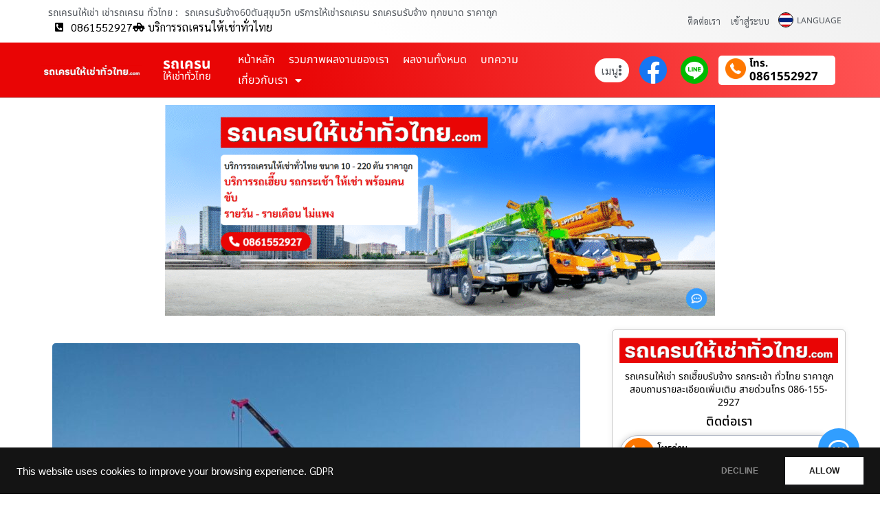

--- FILE ---
content_type: text/html; charset=UTF-8
request_url: https://www.xn--42cm8agaj0ebc7b2b0el4qe0cya1edn.com/post/8574/
body_size: 46678
content:
<!doctype html>
<html lang="th" prefix="og: https://ogp.me/ns#">
<head>
	<meta charset="UTF-8">
	<meta name="viewport" content="width=device-width, initial-scale=1">
	<link rel="profile" href="https://gmpg.org/xfn/11">
		<style>img:is([sizes="auto" i], [sizes^="auto," i]) { contain-intrinsic-size: 3000px 1500px }</style>
	
<!-- Search Engine Optimization by Rank Math - https://rankmath.com/ -->
<title>รถเครนรับจ้าง60ตันสุขุมวิท บริการให้เช่ารถเครน รถเครนรับจ้าง ทุกขนาด ราคาถูก</title>
<meta name="description" content="รถเครนให้เช่าทั่วไทย.com รถเครนรับจ้าง60ตันสุขุมวิท บริการให้เช่ารถเครน รถเครนรับจ้าง ทุกขนาด รถเครนให้เช่า 25 ตัน 30 ตัน 35 ตัน 50 ตัน 60 ตัน 70 ตัน 80 ตัน 90 ตัน 100 ตัน 120 ตัน 130 ตัน 150 ตัน 160 ตัน 200 ตัน"/>
<meta name="robots" content="follow, index, max-snippet:-1, max-video-preview:-1, max-image-preview:large"/>
<link rel="canonical" href="https://www.xn--42cm8agaj0ebc7b2b0el4qe0cya1edn.com/post/8574/" />
<meta property="og:locale" content="th_TH" />
<meta property="og:type" content="article" />
<meta property="og:title" content="รถเครนรับจ้าง60ตันสุขุมวิท บริการให้เช่ารถเครน รถเครนรับจ้าง ทุกขนาด ราคาถูก" />
<meta property="og:description" content="รถเครนให้เช่าทั่วไทย.com รถเครนรับจ้าง60ตันสุขุมวิท บริการให้เช่ารถเครน รถเครนรับจ้าง ทุกขนาด รถเครนให้เช่า 25 ตัน 30 ตัน 35 ตัน 50 ตัน 60 ตัน 70 ตัน 80 ตัน 90 ตัน 100 ตัน 120 ตัน 130 ตัน 150 ตัน 160 ตัน 200 ตัน" />
<meta property="og:url" content="https://www.xn--42cm8agaj0ebc7b2b0el4qe0cya1edn.com/post/8574/" />
<meta property="og:site_name" content="รถเครนให้เช่าทั่วไทย.com" />
<meta property="article:publisher" content="https://www.facebook.com/tonmahanakhoncrane" />
<meta property="article:tag" content="รถเครนรับจ้าง" />
<meta property="article:tag" content="รถเครนราคาถูก" />
<meta property="article:tag" content="รถเครนให้เช่า" />
<meta property="article:tag" content="รถเครนให้เช่าทั่วไทย" />
<meta property="article:tag" content="ให้เช่ารถเครน" />
<meta property="article:section" content="บทความของเรา" />
<meta property="og:updated_time" content="2022-07-08T10:01:24+07:00" />
<meta property="og:image" content="https://www.xn--42cm8agaj0ebc7b2b0el4qe0cya1edn.com/wp-content/uploads/2021/12/รถเครนให้เช่าทั่วไทย.com-บริการรถเครนให้เช่า-ราคาถูก-30.jpg" />
<meta property="og:image:secure_url" content="https://www.xn--42cm8agaj0ebc7b2b0el4qe0cya1edn.com/wp-content/uploads/2021/12/รถเครนให้เช่าทั่วไทย.com-บริการรถเครนให้เช่า-ราคาถูก-30.jpg" />
<meta property="og:image:width" content="1066" />
<meta property="og:image:height" content="800" />
<meta property="og:image:alt" content="รถเครน30" />
<meta property="og:image:type" content="image/jpeg" />
<meta property="article:published_time" content="2022-07-08T10:01:21+07:00" />
<meta property="article:modified_time" content="2022-07-08T10:01:24+07:00" />
<meta name="twitter:card" content="summary_large_image" />
<meta name="twitter:title" content="รถเครนรับจ้าง60ตันสุขุมวิท บริการให้เช่ารถเครน รถเครนรับจ้าง ทุกขนาด ราคาถูก" />
<meta name="twitter:description" content="รถเครนให้เช่าทั่วไทย.com รถเครนรับจ้าง60ตันสุขุมวิท บริการให้เช่ารถเครน รถเครนรับจ้าง ทุกขนาด รถเครนให้เช่า 25 ตัน 30 ตัน 35 ตัน 50 ตัน 60 ตัน 70 ตัน 80 ตัน 90 ตัน 100 ตัน 120 ตัน 130 ตัน 150 ตัน 160 ตัน 200 ตัน" />
<meta name="twitter:creator" content="@co" />
<meta name="twitter:image" content="https://www.xn--42cm8agaj0ebc7b2b0el4qe0cya1edn.com/wp-content/uploads/2021/12/รถเครนให้เช่าทั่วไทย.com-บริการรถเครนให้เช่า-ราคาถูก-30.jpg" />
<meta name="twitter:label1" content="Written by" />
<meta name="twitter:data1" content="Thailink.co" />
<meta name="twitter:label2" content="Time to read" />
<meta name="twitter:data2" content="Less than a minute" />
<script type="application/ld+json" class="rank-math-schema">{"@context":"https://schema.org","@graph":[{"@type":["ProfessionalService","Organization"],"@id":"https://www.xn--42cm8agaj0ebc7b2b0el4qe0cya1edn.com/#organization","name":"\u0e23\u0e16\u0e40\u0e04\u0e23\u0e19\u0e43\u0e2b\u0e49\u0e40\u0e0a\u0e48\u0e32\u0e17\u0e31\u0e48\u0e27\u0e44\u0e17\u0e22.com","url":"https://www.xn--42cm8agaj0ebc7b2b0el4qe0cya1edn.com","sameAs":["https://www.facebook.com/tonmahanakhoncrane"],"logo":{"@type":"ImageObject","@id":"https://www.xn--42cm8agaj0ebc7b2b0el4qe0cya1edn.com/#logo","url":"https://www.xn--42cm8agaj0ebc7b2b0el4qe0cya1edn.com/wp-content/uploads/2022/03/Screenshot-2023-07-25-at-22-30-08-\u0e1a\u0e23\u0e34\u0e01\u0e32\u0e23\u0e23\u0e16\u0e40\u0e04\u0e23\u0e19\u0e43\u0e2b\u0e49\u0e40\u0e0a\u0e48\u0e32-\u0e23\u0e16\u0e40\u0e04\u0e23\u0e19\u0e23\u0e31\u0e1a\u0e08\u0e49\u0e32\u0e07-\u0e23\u0e16\u0e40\u0e04\u0e23\u0e19\u0e43\u0e2b\u0e49\u0e40\u0e0a\u0e48\u0e32\u0e17\u0e31\u0e48\u0e27\u0e44\u0e17\u0e22.com_.png","contentUrl":"https://www.xn--42cm8agaj0ebc7b2b0el4qe0cya1edn.com/wp-content/uploads/2022/03/Screenshot-2023-07-25-at-22-30-08-\u0e1a\u0e23\u0e34\u0e01\u0e32\u0e23\u0e23\u0e16\u0e40\u0e04\u0e23\u0e19\u0e43\u0e2b\u0e49\u0e40\u0e0a\u0e48\u0e32-\u0e23\u0e16\u0e40\u0e04\u0e23\u0e19\u0e23\u0e31\u0e1a\u0e08\u0e49\u0e32\u0e07-\u0e23\u0e16\u0e40\u0e04\u0e23\u0e19\u0e43\u0e2b\u0e49\u0e40\u0e0a\u0e48\u0e32\u0e17\u0e31\u0e48\u0e27\u0e44\u0e17\u0e22.com_.png","caption":"\u0e23\u0e16\u0e40\u0e04\u0e23\u0e19\u0e43\u0e2b\u0e49\u0e40\u0e0a\u0e48\u0e32\u0e17\u0e31\u0e48\u0e27\u0e44\u0e17\u0e22.com","inLanguage":"th","width":"1491","height":"588"},"openingHours":["Monday,Tuesday,Wednesday,Thursday,Friday,Saturday,Sunday 09:00-17:00"],"image":{"@id":"https://www.xn--42cm8agaj0ebc7b2b0el4qe0cya1edn.com/#logo"}},{"@type":"WebSite","@id":"https://www.xn--42cm8agaj0ebc7b2b0el4qe0cya1edn.com/#website","url":"https://www.xn--42cm8agaj0ebc7b2b0el4qe0cya1edn.com","name":"\u0e23\u0e16\u0e40\u0e04\u0e23\u0e19\u0e43\u0e2b\u0e49\u0e40\u0e0a\u0e48\u0e32\u0e17\u0e31\u0e48\u0e27\u0e44\u0e17\u0e22.com","publisher":{"@id":"https://www.xn--42cm8agaj0ebc7b2b0el4qe0cya1edn.com/#organization"},"inLanguage":"th"},{"@type":"ImageObject","@id":"https://www.xn--42cm8agaj0ebc7b2b0el4qe0cya1edn.com/wp-content/uploads/2021/12/\u0e23\u0e16\u0e40\u0e04\u0e23\u0e19\u0e43\u0e2b\u0e49\u0e40\u0e0a\u0e48\u0e32\u0e17\u0e31\u0e48\u0e27\u0e44\u0e17\u0e22.com-\u0e1a\u0e23\u0e34\u0e01\u0e32\u0e23\u0e23\u0e16\u0e40\u0e04\u0e23\u0e19\u0e43\u0e2b\u0e49\u0e40\u0e0a\u0e48\u0e32-\u0e23\u0e32\u0e04\u0e32\u0e16\u0e39\u0e01-30.jpg","url":"https://www.xn--42cm8agaj0ebc7b2b0el4qe0cya1edn.com/wp-content/uploads/2021/12/\u0e23\u0e16\u0e40\u0e04\u0e23\u0e19\u0e43\u0e2b\u0e49\u0e40\u0e0a\u0e48\u0e32\u0e17\u0e31\u0e48\u0e27\u0e44\u0e17\u0e22.com-\u0e1a\u0e23\u0e34\u0e01\u0e32\u0e23\u0e23\u0e16\u0e40\u0e04\u0e23\u0e19\u0e43\u0e2b\u0e49\u0e40\u0e0a\u0e48\u0e32-\u0e23\u0e32\u0e04\u0e32\u0e16\u0e39\u0e01-30.jpg","width":"1066","height":"800","caption":"\u0e23\u0e16\u0e40\u0e04\u0e23\u0e1930","inLanguage":"th"},{"@type":"WebPage","@id":"https://www.xn--42cm8agaj0ebc7b2b0el4qe0cya1edn.com/post/8574/#webpage","url":"https://www.xn--42cm8agaj0ebc7b2b0el4qe0cya1edn.com/post/8574/","name":"\u0e23\u0e16\u0e40\u0e04\u0e23\u0e19\u0e23\u0e31\u0e1a\u0e08\u0e49\u0e32\u0e0760\u0e15\u0e31\u0e19\u0e2a\u0e38\u0e02\u0e38\u0e21\u0e27\u0e34\u0e17 \u0e1a\u0e23\u0e34\u0e01\u0e32\u0e23\u0e43\u0e2b\u0e49\u0e40\u0e0a\u0e48\u0e32\u0e23\u0e16\u0e40\u0e04\u0e23\u0e19 \u0e23\u0e16\u0e40\u0e04\u0e23\u0e19\u0e23\u0e31\u0e1a\u0e08\u0e49\u0e32\u0e07 \u0e17\u0e38\u0e01\u0e02\u0e19\u0e32\u0e14 \u0e23\u0e32\u0e04\u0e32\u0e16\u0e39\u0e01","datePublished":"2022-07-08T10:01:21+07:00","dateModified":"2022-07-08T10:01:24+07:00","isPartOf":{"@id":"https://www.xn--42cm8agaj0ebc7b2b0el4qe0cya1edn.com/#website"},"primaryImageOfPage":{"@id":"https://www.xn--42cm8agaj0ebc7b2b0el4qe0cya1edn.com/wp-content/uploads/2021/12/\u0e23\u0e16\u0e40\u0e04\u0e23\u0e19\u0e43\u0e2b\u0e49\u0e40\u0e0a\u0e48\u0e32\u0e17\u0e31\u0e48\u0e27\u0e44\u0e17\u0e22.com-\u0e1a\u0e23\u0e34\u0e01\u0e32\u0e23\u0e23\u0e16\u0e40\u0e04\u0e23\u0e19\u0e43\u0e2b\u0e49\u0e40\u0e0a\u0e48\u0e32-\u0e23\u0e32\u0e04\u0e32\u0e16\u0e39\u0e01-30.jpg"},"inLanguage":"th"},{"@type":"Person","@id":"https://www.xn--42cm8agaj0ebc7b2b0el4qe0cya1edn.com/author/thailink-co/","name":"Thailink.co","url":"https://www.xn--42cm8agaj0ebc7b2b0el4qe0cya1edn.com/author/thailink-co/","image":{"@type":"ImageObject","@id":"https://secure.gravatar.com/avatar/349031d1a0d6639e7bf9edbf904cc92e64d5978bfc218e9f8dcc3ecdf2f15430?s=96&amp;d=mm&amp;r=g","url":"https://secure.gravatar.com/avatar/349031d1a0d6639e7bf9edbf904cc92e64d5978bfc218e9f8dcc3ecdf2f15430?s=96&amp;d=mm&amp;r=g","caption":"Thailink.co","inLanguage":"th"},"sameAs":["https://twitter.com/thailink.co"],"worksFor":{"@id":"https://www.xn--42cm8agaj0ebc7b2b0el4qe0cya1edn.com/#organization"}},{"@type":"BlogPosting","headline":"\u0e23\u0e16\u0e40\u0e04\u0e23\u0e19\u0e23\u0e31\u0e1a\u0e08\u0e49\u0e32\u0e0760\u0e15\u0e31\u0e19\u0e2a\u0e38\u0e02\u0e38\u0e21\u0e27\u0e34\u0e17 \u0e1a\u0e23\u0e34\u0e01\u0e32\u0e23\u0e43\u0e2b\u0e49\u0e40\u0e0a\u0e48\u0e32\u0e23\u0e16\u0e40\u0e04\u0e23\u0e19 \u0e23\u0e16\u0e40\u0e04\u0e23\u0e19\u0e23\u0e31\u0e1a\u0e08\u0e49\u0e32\u0e07 \u0e17\u0e38\u0e01\u0e02\u0e19\u0e32\u0e14 \u0e23\u0e32\u0e04\u0e32\u0e16\u0e39\u0e01","keywords":"\u0e23\u0e16\u0e40\u0e04\u0e23\u0e19\u0e23\u0e31\u0e1a\u0e08\u0e49\u0e32\u0e0760\u0e15\u0e31\u0e19\u0e2a\u0e38\u0e02\u0e38\u0e21\u0e27\u0e34\u0e17","datePublished":"2022-07-08T10:01:21+07:00","dateModified":"2022-07-08T10:01:24+07:00","author":{"@id":"https://www.xn--42cm8agaj0ebc7b2b0el4qe0cya1edn.com/author/thailink-co/","name":"Thailink.co"},"publisher":{"@id":"https://www.xn--42cm8agaj0ebc7b2b0el4qe0cya1edn.com/#organization"},"description":"\u0e23\u0e16\u0e40\u0e04\u0e23\u0e19\u0e43\u0e2b\u0e49\u0e40\u0e0a\u0e48\u0e32\u0e17\u0e31\u0e48\u0e27\u0e44\u0e17\u0e22.com \u0e23\u0e16\u0e40\u0e04\u0e23\u0e19\u0e23\u0e31\u0e1a\u0e08\u0e49\u0e32\u0e0760\u0e15\u0e31\u0e19\u0e2a\u0e38\u0e02\u0e38\u0e21\u0e27\u0e34\u0e17 \u0e1a\u0e23\u0e34\u0e01\u0e32\u0e23\u0e43\u0e2b\u0e49\u0e40\u0e0a\u0e48\u0e32\u0e23\u0e16\u0e40\u0e04\u0e23\u0e19 \u0e23\u0e16\u0e40\u0e04\u0e23\u0e19\u0e23\u0e31\u0e1a\u0e08\u0e49\u0e32\u0e07 \u0e17\u0e38\u0e01\u0e02\u0e19\u0e32\u0e14 \u0e23\u0e16\u0e40\u0e04\u0e23\u0e19\u0e43\u0e2b\u0e49\u0e40\u0e0a\u0e48\u0e32 25 \u0e15\u0e31\u0e19 30 \u0e15\u0e31\u0e19 35 \u0e15\u0e31\u0e19 50 \u0e15\u0e31\u0e19 60 \u0e15\u0e31\u0e19 70 \u0e15\u0e31\u0e19 80 \u0e15\u0e31\u0e19 90 \u0e15\u0e31\u0e19 100 \u0e15\u0e31\u0e19 120 \u0e15\u0e31\u0e19 130 \u0e15\u0e31\u0e19 150 \u0e15\u0e31\u0e19 160 \u0e15\u0e31\u0e19 200 \u0e15\u0e31\u0e19","name":"\u0e23\u0e16\u0e40\u0e04\u0e23\u0e19\u0e23\u0e31\u0e1a\u0e08\u0e49\u0e32\u0e0760\u0e15\u0e31\u0e19\u0e2a\u0e38\u0e02\u0e38\u0e21\u0e27\u0e34\u0e17 \u0e1a\u0e23\u0e34\u0e01\u0e32\u0e23\u0e43\u0e2b\u0e49\u0e40\u0e0a\u0e48\u0e32\u0e23\u0e16\u0e40\u0e04\u0e23\u0e19 \u0e23\u0e16\u0e40\u0e04\u0e23\u0e19\u0e23\u0e31\u0e1a\u0e08\u0e49\u0e32\u0e07 \u0e17\u0e38\u0e01\u0e02\u0e19\u0e32\u0e14 \u0e23\u0e32\u0e04\u0e32\u0e16\u0e39\u0e01","@id":"https://www.xn--42cm8agaj0ebc7b2b0el4qe0cya1edn.com/post/8574/#richSnippet","isPartOf":{"@id":"https://www.xn--42cm8agaj0ebc7b2b0el4qe0cya1edn.com/post/8574/#webpage"},"image":{"@id":"https://www.xn--42cm8agaj0ebc7b2b0el4qe0cya1edn.com/wp-content/uploads/2021/12/\u0e23\u0e16\u0e40\u0e04\u0e23\u0e19\u0e43\u0e2b\u0e49\u0e40\u0e0a\u0e48\u0e32\u0e17\u0e31\u0e48\u0e27\u0e44\u0e17\u0e22.com-\u0e1a\u0e23\u0e34\u0e01\u0e32\u0e23\u0e23\u0e16\u0e40\u0e04\u0e23\u0e19\u0e43\u0e2b\u0e49\u0e40\u0e0a\u0e48\u0e32-\u0e23\u0e32\u0e04\u0e32\u0e16\u0e39\u0e01-30.jpg"},"inLanguage":"th","mainEntityOfPage":{"@id":"https://www.xn--42cm8agaj0ebc7b2b0el4qe0cya1edn.com/post/8574/#webpage"}}]}</script>
<!-- /Rank Math WordPress SEO plugin -->

<link rel='dns-prefetch' href='//translate.google.com' />
<link rel="alternate" type="application/rss+xml" title="รถเครนให้เช่า เช่ารถเครน ทั่วไทย &raquo; ฟีด" href="https://www.xn--42cm8agaj0ebc7b2b0el4qe0cya1edn.com/feed/" />
<link rel="alternate" type="application/rss+xml" title="รถเครนให้เช่า เช่ารถเครน ทั่วไทย &raquo; ฟีดความเห็น" href="https://www.xn--42cm8agaj0ebc7b2b0el4qe0cya1edn.com/comments/feed/" />
<link rel="alternate" type="application/rss+xml" title="รถเครนให้เช่า เช่ารถเครน ทั่วไทย &raquo; รถเครนรับจ้าง60ตันสุขุมวิท  บริการให้เช่ารถเครน รถเครนรับจ้าง ทุกขนาด ราคาถูก ฟีดความเห็น" href="https://www.xn--42cm8agaj0ebc7b2b0el4qe0cya1edn.com/post/8574/feed/" />
<script>
window._wpemojiSettings = {"baseUrl":"https:\/\/s.w.org\/images\/core\/emoji\/16.0.1\/72x72\/","ext":".png","svgUrl":"https:\/\/s.w.org\/images\/core\/emoji\/16.0.1\/svg\/","svgExt":".svg","source":{"concatemoji":"https:\/\/www.xn--42cm8agaj0ebc7b2b0el4qe0cya1edn.com\/wp-includes\/js\/wp-emoji-release.min.js?ver=6.8.3"}};
/*! This file is auto-generated */
!function(s,n){var o,i,e;function c(e){try{var t={supportTests:e,timestamp:(new Date).valueOf()};sessionStorage.setItem(o,JSON.stringify(t))}catch(e){}}function p(e,t,n){e.clearRect(0,0,e.canvas.width,e.canvas.height),e.fillText(t,0,0);var t=new Uint32Array(e.getImageData(0,0,e.canvas.width,e.canvas.height).data),a=(e.clearRect(0,0,e.canvas.width,e.canvas.height),e.fillText(n,0,0),new Uint32Array(e.getImageData(0,0,e.canvas.width,e.canvas.height).data));return t.every(function(e,t){return e===a[t]})}function u(e,t){e.clearRect(0,0,e.canvas.width,e.canvas.height),e.fillText(t,0,0);for(var n=e.getImageData(16,16,1,1),a=0;a<n.data.length;a++)if(0!==n.data[a])return!1;return!0}function f(e,t,n,a){switch(t){case"flag":return n(e,"\ud83c\udff3\ufe0f\u200d\u26a7\ufe0f","\ud83c\udff3\ufe0f\u200b\u26a7\ufe0f")?!1:!n(e,"\ud83c\udde8\ud83c\uddf6","\ud83c\udde8\u200b\ud83c\uddf6")&&!n(e,"\ud83c\udff4\udb40\udc67\udb40\udc62\udb40\udc65\udb40\udc6e\udb40\udc67\udb40\udc7f","\ud83c\udff4\u200b\udb40\udc67\u200b\udb40\udc62\u200b\udb40\udc65\u200b\udb40\udc6e\u200b\udb40\udc67\u200b\udb40\udc7f");case"emoji":return!a(e,"\ud83e\udedf")}return!1}function g(e,t,n,a){var r="undefined"!=typeof WorkerGlobalScope&&self instanceof WorkerGlobalScope?new OffscreenCanvas(300,150):s.createElement("canvas"),o=r.getContext("2d",{willReadFrequently:!0}),i=(o.textBaseline="top",o.font="600 32px Arial",{});return e.forEach(function(e){i[e]=t(o,e,n,a)}),i}function t(e){var t=s.createElement("script");t.src=e,t.defer=!0,s.head.appendChild(t)}"undefined"!=typeof Promise&&(o="wpEmojiSettingsSupports",i=["flag","emoji"],n.supports={everything:!0,everythingExceptFlag:!0},e=new Promise(function(e){s.addEventListener("DOMContentLoaded",e,{once:!0})}),new Promise(function(t){var n=function(){try{var e=JSON.parse(sessionStorage.getItem(o));if("object"==typeof e&&"number"==typeof e.timestamp&&(new Date).valueOf()<e.timestamp+604800&&"object"==typeof e.supportTests)return e.supportTests}catch(e){}return null}();if(!n){if("undefined"!=typeof Worker&&"undefined"!=typeof OffscreenCanvas&&"undefined"!=typeof URL&&URL.createObjectURL&&"undefined"!=typeof Blob)try{var e="postMessage("+g.toString()+"("+[JSON.stringify(i),f.toString(),p.toString(),u.toString()].join(",")+"));",a=new Blob([e],{type:"text/javascript"}),r=new Worker(URL.createObjectURL(a),{name:"wpTestEmojiSupports"});return void(r.onmessage=function(e){c(n=e.data),r.terminate(),t(n)})}catch(e){}c(n=g(i,f,p,u))}t(n)}).then(function(e){for(var t in e)n.supports[t]=e[t],n.supports.everything=n.supports.everything&&n.supports[t],"flag"!==t&&(n.supports.everythingExceptFlag=n.supports.everythingExceptFlag&&n.supports[t]);n.supports.everythingExceptFlag=n.supports.everythingExceptFlag&&!n.supports.flag,n.DOMReady=!1,n.readyCallback=function(){n.DOMReady=!0}}).then(function(){return e}).then(function(){var e;n.supports.everything||(n.readyCallback(),(e=n.source||{}).concatemoji?t(e.concatemoji):e.wpemoji&&e.twemoji&&(t(e.twemoji),t(e.wpemoji)))}))}((window,document),window._wpemojiSettings);
</script>
<style id='wp-emoji-styles-inline-css'>

	img.wp-smiley, img.emoji {
		display: inline !important;
		border: none !important;
		box-shadow: none !important;
		height: 1em !important;
		width: 1em !important;
		margin: 0 0.07em !important;
		vertical-align: -0.1em !important;
		background: none !important;
		padding: 0 !important;
	}
</style>
<link rel='stylesheet' id='wp-block-library-css' href='https://www.xn--42cm8agaj0ebc7b2b0el4qe0cya1edn.com/wp-includes/css/dist/block-library/style.min.css?ver=6.8.3' media='all' />
<style id='global-styles-inline-css'>
:root{--wp--preset--aspect-ratio--square: 1;--wp--preset--aspect-ratio--4-3: 4/3;--wp--preset--aspect-ratio--3-4: 3/4;--wp--preset--aspect-ratio--3-2: 3/2;--wp--preset--aspect-ratio--2-3: 2/3;--wp--preset--aspect-ratio--16-9: 16/9;--wp--preset--aspect-ratio--9-16: 9/16;--wp--preset--color--black: #000000;--wp--preset--color--cyan-bluish-gray: #abb8c3;--wp--preset--color--white: #ffffff;--wp--preset--color--pale-pink: #f78da7;--wp--preset--color--vivid-red: #cf2e2e;--wp--preset--color--luminous-vivid-orange: #ff6900;--wp--preset--color--luminous-vivid-amber: #fcb900;--wp--preset--color--light-green-cyan: #7bdcb5;--wp--preset--color--vivid-green-cyan: #00d084;--wp--preset--color--pale-cyan-blue: #8ed1fc;--wp--preset--color--vivid-cyan-blue: #0693e3;--wp--preset--color--vivid-purple: #9b51e0;--wp--preset--gradient--vivid-cyan-blue-to-vivid-purple: linear-gradient(135deg,rgba(6,147,227,1) 0%,rgb(155,81,224) 100%);--wp--preset--gradient--light-green-cyan-to-vivid-green-cyan: linear-gradient(135deg,rgb(122,220,180) 0%,rgb(0,208,130) 100%);--wp--preset--gradient--luminous-vivid-amber-to-luminous-vivid-orange: linear-gradient(135deg,rgba(252,185,0,1) 0%,rgba(255,105,0,1) 100%);--wp--preset--gradient--luminous-vivid-orange-to-vivid-red: linear-gradient(135deg,rgba(255,105,0,1) 0%,rgb(207,46,46) 100%);--wp--preset--gradient--very-light-gray-to-cyan-bluish-gray: linear-gradient(135deg,rgb(238,238,238) 0%,rgb(169,184,195) 100%);--wp--preset--gradient--cool-to-warm-spectrum: linear-gradient(135deg,rgb(74,234,220) 0%,rgb(151,120,209) 20%,rgb(207,42,186) 40%,rgb(238,44,130) 60%,rgb(251,105,98) 80%,rgb(254,248,76) 100%);--wp--preset--gradient--blush-light-purple: linear-gradient(135deg,rgb(255,206,236) 0%,rgb(152,150,240) 100%);--wp--preset--gradient--blush-bordeaux: linear-gradient(135deg,rgb(254,205,165) 0%,rgb(254,45,45) 50%,rgb(107,0,62) 100%);--wp--preset--gradient--luminous-dusk: linear-gradient(135deg,rgb(255,203,112) 0%,rgb(199,81,192) 50%,rgb(65,88,208) 100%);--wp--preset--gradient--pale-ocean: linear-gradient(135deg,rgb(255,245,203) 0%,rgb(182,227,212) 50%,rgb(51,167,181) 100%);--wp--preset--gradient--electric-grass: linear-gradient(135deg,rgb(202,248,128) 0%,rgb(113,206,126) 100%);--wp--preset--gradient--midnight: linear-gradient(135deg,rgb(2,3,129) 0%,rgb(40,116,252) 100%);--wp--preset--font-size--small: 13px;--wp--preset--font-size--medium: 20px;--wp--preset--font-size--large: 36px;--wp--preset--font-size--x-large: 42px;--wp--preset--spacing--20: 0.44rem;--wp--preset--spacing--30: 0.67rem;--wp--preset--spacing--40: 1rem;--wp--preset--spacing--50: 1.5rem;--wp--preset--spacing--60: 2.25rem;--wp--preset--spacing--70: 3.38rem;--wp--preset--spacing--80: 5.06rem;--wp--preset--shadow--natural: 6px 6px 9px rgba(0, 0, 0, 0.2);--wp--preset--shadow--deep: 12px 12px 50px rgba(0, 0, 0, 0.4);--wp--preset--shadow--sharp: 6px 6px 0px rgba(0, 0, 0, 0.2);--wp--preset--shadow--outlined: 6px 6px 0px -3px rgba(255, 255, 255, 1), 6px 6px rgba(0, 0, 0, 1);--wp--preset--shadow--crisp: 6px 6px 0px rgba(0, 0, 0, 1);}:root { --wp--style--global--content-size: 800px;--wp--style--global--wide-size: 1200px; }:where(body) { margin: 0; }.wp-site-blocks > .alignleft { float: left; margin-right: 2em; }.wp-site-blocks > .alignright { float: right; margin-left: 2em; }.wp-site-blocks > .aligncenter { justify-content: center; margin-left: auto; margin-right: auto; }:where(.wp-site-blocks) > * { margin-block-start: 24px; margin-block-end: 0; }:where(.wp-site-blocks) > :first-child { margin-block-start: 0; }:where(.wp-site-blocks) > :last-child { margin-block-end: 0; }:root { --wp--style--block-gap: 24px; }:root :where(.is-layout-flow) > :first-child{margin-block-start: 0;}:root :where(.is-layout-flow) > :last-child{margin-block-end: 0;}:root :where(.is-layout-flow) > *{margin-block-start: 24px;margin-block-end: 0;}:root :where(.is-layout-constrained) > :first-child{margin-block-start: 0;}:root :where(.is-layout-constrained) > :last-child{margin-block-end: 0;}:root :where(.is-layout-constrained) > *{margin-block-start: 24px;margin-block-end: 0;}:root :where(.is-layout-flex){gap: 24px;}:root :where(.is-layout-grid){gap: 24px;}.is-layout-flow > .alignleft{float: left;margin-inline-start: 0;margin-inline-end: 2em;}.is-layout-flow > .alignright{float: right;margin-inline-start: 2em;margin-inline-end: 0;}.is-layout-flow > .aligncenter{margin-left: auto !important;margin-right: auto !important;}.is-layout-constrained > .alignleft{float: left;margin-inline-start: 0;margin-inline-end: 2em;}.is-layout-constrained > .alignright{float: right;margin-inline-start: 2em;margin-inline-end: 0;}.is-layout-constrained > .aligncenter{margin-left: auto !important;margin-right: auto !important;}.is-layout-constrained > :where(:not(.alignleft):not(.alignright):not(.alignfull)){max-width: var(--wp--style--global--content-size);margin-left: auto !important;margin-right: auto !important;}.is-layout-constrained > .alignwide{max-width: var(--wp--style--global--wide-size);}body .is-layout-flex{display: flex;}.is-layout-flex{flex-wrap: wrap;align-items: center;}.is-layout-flex > :is(*, div){margin: 0;}body .is-layout-grid{display: grid;}.is-layout-grid > :is(*, div){margin: 0;}body{padding-top: 0px;padding-right: 0px;padding-bottom: 0px;padding-left: 0px;}a:where(:not(.wp-element-button)){text-decoration: underline;}:root :where(.wp-element-button, .wp-block-button__link){background-color: #32373c;border-width: 0;color: #fff;font-family: inherit;font-size: inherit;line-height: inherit;padding: calc(0.667em + 2px) calc(1.333em + 2px);text-decoration: none;}.has-black-color{color: var(--wp--preset--color--black) !important;}.has-cyan-bluish-gray-color{color: var(--wp--preset--color--cyan-bluish-gray) !important;}.has-white-color{color: var(--wp--preset--color--white) !important;}.has-pale-pink-color{color: var(--wp--preset--color--pale-pink) !important;}.has-vivid-red-color{color: var(--wp--preset--color--vivid-red) !important;}.has-luminous-vivid-orange-color{color: var(--wp--preset--color--luminous-vivid-orange) !important;}.has-luminous-vivid-amber-color{color: var(--wp--preset--color--luminous-vivid-amber) !important;}.has-light-green-cyan-color{color: var(--wp--preset--color--light-green-cyan) !important;}.has-vivid-green-cyan-color{color: var(--wp--preset--color--vivid-green-cyan) !important;}.has-pale-cyan-blue-color{color: var(--wp--preset--color--pale-cyan-blue) !important;}.has-vivid-cyan-blue-color{color: var(--wp--preset--color--vivid-cyan-blue) !important;}.has-vivid-purple-color{color: var(--wp--preset--color--vivid-purple) !important;}.has-black-background-color{background-color: var(--wp--preset--color--black) !important;}.has-cyan-bluish-gray-background-color{background-color: var(--wp--preset--color--cyan-bluish-gray) !important;}.has-white-background-color{background-color: var(--wp--preset--color--white) !important;}.has-pale-pink-background-color{background-color: var(--wp--preset--color--pale-pink) !important;}.has-vivid-red-background-color{background-color: var(--wp--preset--color--vivid-red) !important;}.has-luminous-vivid-orange-background-color{background-color: var(--wp--preset--color--luminous-vivid-orange) !important;}.has-luminous-vivid-amber-background-color{background-color: var(--wp--preset--color--luminous-vivid-amber) !important;}.has-light-green-cyan-background-color{background-color: var(--wp--preset--color--light-green-cyan) !important;}.has-vivid-green-cyan-background-color{background-color: var(--wp--preset--color--vivid-green-cyan) !important;}.has-pale-cyan-blue-background-color{background-color: var(--wp--preset--color--pale-cyan-blue) !important;}.has-vivid-cyan-blue-background-color{background-color: var(--wp--preset--color--vivid-cyan-blue) !important;}.has-vivid-purple-background-color{background-color: var(--wp--preset--color--vivid-purple) !important;}.has-black-border-color{border-color: var(--wp--preset--color--black) !important;}.has-cyan-bluish-gray-border-color{border-color: var(--wp--preset--color--cyan-bluish-gray) !important;}.has-white-border-color{border-color: var(--wp--preset--color--white) !important;}.has-pale-pink-border-color{border-color: var(--wp--preset--color--pale-pink) !important;}.has-vivid-red-border-color{border-color: var(--wp--preset--color--vivid-red) !important;}.has-luminous-vivid-orange-border-color{border-color: var(--wp--preset--color--luminous-vivid-orange) !important;}.has-luminous-vivid-amber-border-color{border-color: var(--wp--preset--color--luminous-vivid-amber) !important;}.has-light-green-cyan-border-color{border-color: var(--wp--preset--color--light-green-cyan) !important;}.has-vivid-green-cyan-border-color{border-color: var(--wp--preset--color--vivid-green-cyan) !important;}.has-pale-cyan-blue-border-color{border-color: var(--wp--preset--color--pale-cyan-blue) !important;}.has-vivid-cyan-blue-border-color{border-color: var(--wp--preset--color--vivid-cyan-blue) !important;}.has-vivid-purple-border-color{border-color: var(--wp--preset--color--vivid-purple) !important;}.has-vivid-cyan-blue-to-vivid-purple-gradient-background{background: var(--wp--preset--gradient--vivid-cyan-blue-to-vivid-purple) !important;}.has-light-green-cyan-to-vivid-green-cyan-gradient-background{background: var(--wp--preset--gradient--light-green-cyan-to-vivid-green-cyan) !important;}.has-luminous-vivid-amber-to-luminous-vivid-orange-gradient-background{background: var(--wp--preset--gradient--luminous-vivid-amber-to-luminous-vivid-orange) !important;}.has-luminous-vivid-orange-to-vivid-red-gradient-background{background: var(--wp--preset--gradient--luminous-vivid-orange-to-vivid-red) !important;}.has-very-light-gray-to-cyan-bluish-gray-gradient-background{background: var(--wp--preset--gradient--very-light-gray-to-cyan-bluish-gray) !important;}.has-cool-to-warm-spectrum-gradient-background{background: var(--wp--preset--gradient--cool-to-warm-spectrum) !important;}.has-blush-light-purple-gradient-background{background: var(--wp--preset--gradient--blush-light-purple) !important;}.has-blush-bordeaux-gradient-background{background: var(--wp--preset--gradient--blush-bordeaux) !important;}.has-luminous-dusk-gradient-background{background: var(--wp--preset--gradient--luminous-dusk) !important;}.has-pale-ocean-gradient-background{background: var(--wp--preset--gradient--pale-ocean) !important;}.has-electric-grass-gradient-background{background: var(--wp--preset--gradient--electric-grass) !important;}.has-midnight-gradient-background{background: var(--wp--preset--gradient--midnight) !important;}.has-small-font-size{font-size: var(--wp--preset--font-size--small) !important;}.has-medium-font-size{font-size: var(--wp--preset--font-size--medium) !important;}.has-large-font-size{font-size: var(--wp--preset--font-size--large) !important;}.has-x-large-font-size{font-size: var(--wp--preset--font-size--x-large) !important;}
:root :where(.wp-block-pullquote){font-size: 1.5em;line-height: 1.6;}
</style>
<link rel='stylesheet' id='google-language-translator-css' href='https://www.xn--42cm8agaj0ebc7b2b0el4qe0cya1edn.com/wp-content/plugins/google-language-translator/css/style.css?ver=6.0.20' media='' />
<link rel='stylesheet' id='wpa-css-css' href='https://www.xn--42cm8agaj0ebc7b2b0el4qe0cya1edn.com/wp-content/plugins/honeypot/includes/css/wpa.css?ver=2.3.04' media='all' />
<link rel='stylesheet' id='wpuf-layout1-css' href='https://www.xn--42cm8agaj0ebc7b2b0el4qe0cya1edn.com/wp-content/plugins/wp-user-frontend/assets/css/frontend-form/layout1.css?ver=4.2.2' media='all' />
<link rel='stylesheet' id='wpuf-frontend-forms-css' href='https://www.xn--42cm8agaj0ebc7b2b0el4qe0cya1edn.com/wp-content/plugins/wp-user-frontend/assets/css/frontend-forms.css?ver=4.2.2' media='all' />
<link rel='stylesheet' id='wpuf-sweetalert2-css' href='https://www.xn--42cm8agaj0ebc7b2b0el4qe0cya1edn.com/wp-content/plugins/wp-user-frontend/assets/vendor/sweetalert2/sweetalert2.css?ver=11.4.8' media='all' />
<link rel='stylesheet' id='wpuf-jquery-ui-css' href='https://www.xn--42cm8agaj0ebc7b2b0el4qe0cya1edn.com/wp-content/plugins/wp-user-frontend/assets/css/jquery-ui-1.9.1.custom.css?ver=1.9.1' media='all' />
<link rel='stylesheet' id='hello-elementor-css' href='https://www.xn--42cm8agaj0ebc7b2b0el4qe0cya1edn.com/wp-content/themes/hello-elementor/assets/css/reset.css?ver=3.4.4' media='all' />
<link rel='stylesheet' id='hello-elementor-theme-style-css' href='https://www.xn--42cm8agaj0ebc7b2b0el4qe0cya1edn.com/wp-content/themes/hello-elementor/assets/css/theme.css?ver=3.4.4' media='all' />
<link rel='stylesheet' id='hello-elementor-header-footer-css' href='https://www.xn--42cm8agaj0ebc7b2b0el4qe0cya1edn.com/wp-content/themes/hello-elementor/assets/css/header-footer.css?ver=3.4.4' media='all' />
<link rel='stylesheet' id='elementor-frontend-css' href='https://www.xn--42cm8agaj0ebc7b2b0el4qe0cya1edn.com/wp-content/plugins/elementor/assets/css/frontend.min.css?ver=3.33.1' media='all' />
<link rel='stylesheet' id='widget-heading-css' href='https://www.xn--42cm8agaj0ebc7b2b0el4qe0cya1edn.com/wp-content/plugins/elementor/assets/css/widget-heading.min.css?ver=3.33.1' media='all' />
<link rel='stylesheet' id='widget-icon-list-css' href='https://www.xn--42cm8agaj0ebc7b2b0el4qe0cya1edn.com/wp-content/plugins/elementor/assets/css/widget-icon-list.min.css?ver=3.33.1' media='all' />
<link rel='stylesheet' id='widget-menu-anchor-css' href='https://www.xn--42cm8agaj0ebc7b2b0el4qe0cya1edn.com/wp-content/plugins/elementor/assets/css/widget-menu-anchor.min.css?ver=3.33.1' media='all' />
<link rel='stylesheet' id='widget-testimonial-css' href='https://www.xn--42cm8agaj0ebc7b2b0el4qe0cya1edn.com/wp-content/plugins/elementor/assets/css/widget-testimonial.min.css?ver=3.33.1' media='all' />
<link rel='stylesheet' id='widget-image-css' href='https://www.xn--42cm8agaj0ebc7b2b0el4qe0cya1edn.com/wp-content/plugins/elementor/assets/css/widget-image.min.css?ver=3.33.1' media='all' />
<link rel='stylesheet' id='widget-nav-menu-css' href='https://www.xn--42cm8agaj0ebc7b2b0el4qe0cya1edn.com/wp-content/plugins/elementor-pro/assets/css/widget-nav-menu.min.css?ver=3.32.3' media='all' />
<link rel='stylesheet' id='e-sticky-css' href='https://www.xn--42cm8agaj0ebc7b2b0el4qe0cya1edn.com/wp-content/plugins/elementor-pro/assets/css/modules/sticky.min.css?ver=3.32.3' media='all' />
<link rel='stylesheet' id='widget-icon-box-css' href='https://www.xn--42cm8agaj0ebc7b2b0el4qe0cya1edn.com/wp-content/plugins/elementor/assets/css/widget-icon-box.min.css?ver=3.33.1' media='all' />
<link rel='stylesheet' id='e-animation-zoomIn-css' href='https://www.xn--42cm8agaj0ebc7b2b0el4qe0cya1edn.com/wp-content/plugins/elementor/assets/lib/animations/styles/zoomIn.min.css?ver=3.33.1' media='all' />
<link rel='stylesheet' id='e-animation-grow-css' href='https://www.xn--42cm8agaj0ebc7b2b0el4qe0cya1edn.com/wp-content/plugins/elementor/assets/lib/animations/styles/e-animation-grow.min.css?ver=3.33.1' media='all' />
<link rel='stylesheet' id='widget-post-info-css' href='https://www.xn--42cm8agaj0ebc7b2b0el4qe0cya1edn.com/wp-content/plugins/elementor-pro/assets/css/widget-post-info.min.css?ver=3.32.3' media='all' />
<link rel='stylesheet' id='elementor-icons-shared-0-css' href='https://www.xn--42cm8agaj0ebc7b2b0el4qe0cya1edn.com/wp-content/plugins/elementor/assets/lib/font-awesome/css/fontawesome.min.css?ver=5.15.3' media='all' />
<link rel='stylesheet' id='elementor-icons-fa-regular-css' href='https://www.xn--42cm8agaj0ebc7b2b0el4qe0cya1edn.com/wp-content/plugins/elementor/assets/lib/font-awesome/css/regular.min.css?ver=5.15.3' media='all' />
<link rel='stylesheet' id='elementor-icons-fa-solid-css' href='https://www.xn--42cm8agaj0ebc7b2b0el4qe0cya1edn.com/wp-content/plugins/elementor/assets/lib/font-awesome/css/solid.min.css?ver=5.15.3' media='all' />
<link rel='stylesheet' id='widget-posts-css' href='https://www.xn--42cm8agaj0ebc7b2b0el4qe0cya1edn.com/wp-content/plugins/elementor-pro/assets/css/widget-posts.min.css?ver=3.32.3' media='all' />
<link rel='stylesheet' id='elementor-icons-css' href='https://www.xn--42cm8agaj0ebc7b2b0el4qe0cya1edn.com/wp-content/plugins/elementor/assets/lib/eicons/css/elementor-icons.min.css?ver=5.44.0' media='all' />
<link rel='stylesheet' id='elementor-post-1808-css' href='https://www.xn--42cm8agaj0ebc7b2b0el4qe0cya1edn.com/wp-content/uploads/elementor/css/post-1808.css?ver=1767881317' media='all' />
<link rel='stylesheet' id='elementor-post-2830-css' href='https://www.xn--42cm8agaj0ebc7b2b0el4qe0cya1edn.com/wp-content/uploads/elementor/css/post-2830.css?ver=1767881317' media='all' />
<link rel='stylesheet' id='elementor-post-2826-css' href='https://www.xn--42cm8agaj0ebc7b2b0el4qe0cya1edn.com/wp-content/uploads/elementor/css/post-2826.css?ver=1767881317' media='all' />
<link rel='stylesheet' id='elementor-post-6522-css' href='https://www.xn--42cm8agaj0ebc7b2b0el4qe0cya1edn.com/wp-content/uploads/elementor/css/post-6522.css?ver=1767881318' media='all' />
<link rel='stylesheet' id='heateor_sss_frontend_css-css' href='https://www.xn--42cm8agaj0ebc7b2b0el4qe0cya1edn.com/wp-content/plugins/sassy-social-share/public/css/sassy-social-share-public.css?ver=3.3.79' media='all' />
<style id='heateor_sss_frontend_css-inline-css'>
.heateor_sss_button_instagram span.heateor_sss_svg,a.heateor_sss_instagram span.heateor_sss_svg{background:radial-gradient(circle at 30% 107%,#fdf497 0,#fdf497 5%,#fd5949 45%,#d6249f 60%,#285aeb 90%)}div.heateor_sss_horizontal_sharing a.heateor_sss_button_instagram span:hover{background:#fff!important;}div.heateor_sss_standard_follow_icons_container a.heateor_sss_button_instagram span:hover{background:#fff}.heateor_sss_horizontal_sharing .heateor_sss_svg,.heateor_sss_standard_follow_icons_container .heateor_sss_svg{color:#fff;border-width:0px;border-style:solid;border-color:transparent}.heateor_sss_horizontal_sharing .heateorSssTCBackground{color:#666}div.heateor_sss_horizontal_sharing span.heateor_sss_svg svg:hover path:not(.heateor_sss_no_fill),div.heateor_sss_horizontal_sharing span.heateor_sss_svg svg:hover ellipse, div.heateor_sss_horizontal_sharing span.heateor_sss_svg svg:hover circle, div.heateor_sss_horizontal_sharing span.heateor_sss_svg svg:hover polygon, div.heateor_sss_horizontal_sharing span.heateor_sss_svg svg:hover rect:not(.heateor_sss_no_fill){fill:#333}div.heateor_sss_horizontal_sharing span.heateor_sss_svg svg:hover path.heateor_sss_svg_stroke, div.heateor_sss_horizontal_sharing span.heateor_sss_svg svg:hover rect.heateor_sss_svg_stroke{stroke:#333}.heateor_sss_horizontal_sharing span.heateor_sss_svg:hover,.heateor_sss_standard_follow_icons_container span.heateor_sss_svg:hover{background-color:#fff!important;background:#fff!importantcolor:#333;border-color:transparent;}.heateor_sss_vertical_sharing span.heateor_sss_svg,.heateor_sss_floating_follow_icons_container span.heateor_sss_svg{color:#fff;border-width:0px;border-style:solid;border-color:transparent;}.heateor_sss_vertical_sharing .heateorSssTCBackground{color:#666;}.heateor_sss_vertical_sharing span.heateor_sss_svg:hover,.heateor_sss_floating_follow_icons_container span.heateor_sss_svg:hover{border-color:transparent;}@media screen and (max-width:783px) {.heateor_sss_vertical_sharing{display:none!important}}.heateor_sss_facebook &gt; span {
    background: #1178f2 !important;
}div.heateor_sss_sharing_title{text-align:center}div.heateor_sss_sharing_ul{width:100%;text-align:center;}div.heateor_sss_horizontal_sharing div.heateor_sss_sharing_ul a{float:none!important;display:inline-block;}
</style>
<link rel='stylesheet' id='elementor-gf-local-sarabun-css' href='https://www.xn--42cm8agaj0ebc7b2b0el4qe0cya1edn.com/wp-content/uploads/elementor/google-fonts/css/sarabun.css?ver=1742244945' media='all' />
<link rel='stylesheet' id='elementor-gf-local-notosansthai-css' href='https://www.xn--42cm8agaj0ebc7b2b0el4qe0cya1edn.com/wp-content/uploads/elementor/google-fonts/css/notosansthai.css?ver=1742244947' media='all' />
<link rel='stylesheet' id='elementor-gf-local-kanit-css' href='https://www.xn--42cm8agaj0ebc7b2b0el4qe0cya1edn.com/wp-content/uploads/elementor/google-fonts/css/kanit.css?ver=1742244948' media='all' />
<link rel='stylesheet' id='elementor-icons-fa-brands-css' href='https://www.xn--42cm8agaj0ebc7b2b0el4qe0cya1edn.com/wp-content/plugins/elementor/assets/lib/font-awesome/css/brands.min.css?ver=5.15.3' media='all' />
<script src="https://www.xn--42cm8agaj0ebc7b2b0el4qe0cya1edn.com/wp-includes/js/jquery/jquery.min.js?ver=3.7.1" id="jquery-core-js"></script>
<script src="https://www.xn--42cm8agaj0ebc7b2b0el4qe0cya1edn.com/wp-includes/js/jquery/jquery-migrate.min.js?ver=3.4.1" id="jquery-migrate-js"></script>
<script src="https://www.xn--42cm8agaj0ebc7b2b0el4qe0cya1edn.com/wp-includes/js/clipboard.min.js?ver=2.0.11" id="clipboard-js"></script>
<script src="https://www.xn--42cm8agaj0ebc7b2b0el4qe0cya1edn.com/wp-includes/js/plupload/moxie.min.js?ver=1.3.5.1" id="moxiejs-js"></script>
<script src="https://www.xn--42cm8agaj0ebc7b2b0el4qe0cya1edn.com/wp-includes/js/plupload/plupload.min.js?ver=2.1.9" id="plupload-js"></script>
<script src="https://www.xn--42cm8agaj0ebc7b2b0el4qe0cya1edn.com/wp-includes/js/underscore.min.js?ver=1.13.7" id="underscore-js"></script>
<script src="https://www.xn--42cm8agaj0ebc7b2b0el4qe0cya1edn.com/wp-includes/js/dist/dom-ready.min.js?ver=f77871ff7694fffea381" id="wp-dom-ready-js"></script>
<script src="https://www.xn--42cm8agaj0ebc7b2b0el4qe0cya1edn.com/wp-includes/js/dist/hooks.min.js?ver=4d63a3d491d11ffd8ac6" id="wp-hooks-js"></script>
<script src="https://www.xn--42cm8agaj0ebc7b2b0el4qe0cya1edn.com/wp-includes/js/dist/i18n.min.js?ver=5e580eb46a90c2b997e6" id="wp-i18n-js"></script>
<script id="wp-i18n-js-after">
wp.i18n.setLocaleData( { 'text direction\u0004ltr': [ 'ltr' ] } );
</script>
<script id="wp-a11y-js-translations">
( function( domain, translations ) {
	var localeData = translations.locale_data[ domain ] || translations.locale_data.messages;
	localeData[""].domain = domain;
	wp.i18n.setLocaleData( localeData, domain );
} )( "default", {"translation-revision-date":"2022-06-08 04:30:30+0000","generator":"GlotPress\/4.0.0-alpha.1","domain":"messages","locale_data":{"messages":{"":{"domain":"messages","plural-forms":"nplurals=1; plural=0;","lang":"th"},"Notifications":["\u0e01\u0e32\u0e23\u0e41\u0e08\u0e49\u0e07\u0e40\u0e15\u0e37\u0e2d\u0e19"]}},"comment":{"reference":"wp-includes\/js\/dist\/a11y.js"}} );
</script>
<script src="https://www.xn--42cm8agaj0ebc7b2b0el4qe0cya1edn.com/wp-includes/js/dist/a11y.min.js?ver=3156534cc54473497e14" id="wp-a11y-js"></script>
<script id="plupload-handlers-js-extra">
var pluploadL10n = {"queue_limit_exceeded":"\u0e04\u0e38\u0e13\u0e1e\u0e22\u0e32\u0e22\u0e32\u0e21\u0e17\u0e35\u0e48\u0e08\u0e30\u0e08\u0e31\u0e14\u0e40\u0e23\u0e35\u0e22\u0e07\u0e44\u0e1f\u0e25\u0e4c\u0e21\u0e32\u0e01\u0e40\u0e01\u0e34\u0e19\u0e44\u0e1b","file_exceeds_size_limit":"%s \u0e40\u0e01\u0e34\u0e19\u0e01\u0e27\u0e48\u0e32\u0e02\u0e19\u0e32\u0e14\u0e2d\u0e31\u0e1b\u0e42\u0e2b\u0e25\u0e14\u0e2a\u0e39\u0e07\u0e2a\u0e38\u0e14\u0e02\u0e2d\u0e07\u0e40\u0e27\u0e47\u0e1a\u0e19\u0e35\u0e49","zero_byte_file":"\u0e44\u0e21\u0e48\u0e21\u0e35\u0e44\u0e1f\u0e25\u0e4c\u0e19\u0e35\u0e49 \u0e01\u0e23\u0e38\u0e13\u0e32\u0e25\u0e2d\u0e07\u0e44\u0e1f\u0e25\u0e4c\u0e2d\u0e37\u0e48\u0e19","invalid_filetype":"This file cannot be processed by the web server.","not_an_image":"\u0e44\u0e1f\u0e25\u0e4c\u0e19\u0e35\u0e49\u0e44\u0e21\u0e48\u0e43\u0e0a\u0e48\u0e23\u0e39\u0e1b\u0e20\u0e32\u0e1e  \u0e42\u0e1b\u0e23\u0e14\u0e25\u0e2d\u0e07\u0e44\u0e1f\u0e25\u0e4c\u0e2d\u0e37\u0e48\u0e19","image_memory_exceeded":"\u0e40\u0e01\u0e34\u0e19\u0e2b\u0e19\u0e48\u0e27\u0e22\u0e04\u0e27\u0e32\u0e21\u0e08\u0e33  \u0e42\u0e1b\u0e23\u0e14\u0e25\u0e2d\u0e07\u0e44\u0e1f\u0e25\u0e4c\u0e2d\u0e37\u0e48\u0e19\u0e17\u0e35\u0e48\u0e40\u0e25\u0e47\u0e01\u0e25\u0e07","image_dimensions_exceeded":"\u0e44\u0e1f\u0e25\u0e4c\u0e19\u0e35\u0e49\u0e43\u0e2b\u0e0d\u0e48\u0e40\u0e01\u0e34\u0e19\u0e01\u0e27\u0e48\u0e32\u0e02\u0e19\u0e32\u0e14\u0e43\u0e2b\u0e0d\u0e48\u0e2a\u0e38\u0e14\u0e17\u0e35\u0e48\u0e01\u0e33\u0e2b\u0e19\u0e14  \u0e42\u0e1b\u0e23\u0e14\u0e25\u0e2d\u0e07\u0e44\u0e1f\u0e25\u0e4c\u0e2d\u0e37\u0e48\u0e19","default_error":"\u0e21\u0e35\u0e04\u0e27\u0e32\u0e21\u0e1c\u0e34\u0e14\u0e1e\u0e25\u0e32\u0e14\u0e43\u0e19\u0e23\u0e30\u0e2b\u0e27\u0e48\u0e32\u0e07\u0e01\u0e32\u0e23\u0e2d\u0e31\u0e1b\u0e42\u0e2b\u0e25\u0e14 \u0e42\u0e1b\u0e23\u0e14\u0e25\u0e2d\u0e07\u0e2d\u0e35\u0e01\u0e04\u0e23\u0e31\u0e49\u0e07\u0e20\u0e32\u0e22\u0e2b\u0e25\u0e31\u0e07","missing_upload_url":"\u0e21\u0e35\u0e04\u0e27\u0e32\u0e21\u0e1c\u0e34\u0e14\u0e1e\u0e25\u0e32\u0e14\u0e43\u0e19\u0e01\u0e32\u0e23\u0e15\u0e31\u0e49\u0e07\u0e04\u0e48\u0e32  \u0e42\u0e1b\u0e23\u0e14\u0e15\u0e34\u0e14\u0e15\u0e48\u0e2d\u0e1c\u0e39\u0e49\u0e14\u0e39\u0e41\u0e25\u0e40\u0e0b\u0e34\u0e23\u0e4c\u0e1f\u0e40\u0e27\u0e2d\u0e23\u0e4c","upload_limit_exceeded":"\u0e04\u0e38\u0e13\u0e2d\u0e32\u0e08\u0e08\u0e30\u0e2d\u0e31\u0e1b\u0e42\u0e2b\u0e25\u0e14\u0e44\u0e14\u0e49\u0e40\u0e1e\u0e35\u0e22\u0e07 1 \u0e44\u0e1f\u0e25\u0e4c","http_error":"\u0e21\u0e35\u0e01\u0e32\u0e23\u0e15\u0e2d\u0e1a\u0e2a\u0e19\u0e2d\u0e07\u0e17\u0e35\u0e48\u0e44\u0e21\u0e48\u0e04\u0e32\u0e14\u0e04\u0e34\u0e14\u0e08\u0e32\u0e01\u0e40\u0e0b\u0e34\u0e23\u0e4c\u0e1f\u0e40\u0e27\u0e2d\u0e23\u0e4c \u0e01\u0e32\u0e23\u0e2d\u0e31\u0e1b\u0e42\u0e2b\u0e25\u0e14\u0e44\u0e1f\u0e25\u0e4c\u0e2d\u0e32\u0e08\u0e08\u0e30\u0e40\u0e2a\u0e23\u0e47\u0e08\u0e2a\u0e34\u0e49\u0e19\u0e41\u0e25\u0e49\u0e27 \u0e15\u0e23\u0e27\u0e08\u0e2a\u0e2d\u0e1a\u0e43\u0e19\u0e04\u0e25\u0e31\u0e07\u0e40\u0e01\u0e47\u0e1a\u0e44\u0e1f\u0e25\u0e4c\u0e2a\u0e37\u0e48\u0e2d\u0e2b\u0e23\u0e37\u0e2d\u0e42\u0e2b\u0e25\u0e14\u0e2b\u0e19\u0e49\u0e32\u0e02\u0e36\u0e49\u0e19\u0e21\u0e32\u0e43\u0e2b\u0e21\u0e48","http_error_image":"The server cannot process the image. This can happen if the server is busy or does not have enough resources to complete the task. Uploading a smaller image may help. Suggested maximum size is 2560 pixels.","upload_failed":"\u0e2d\u0e31\u0e1b\u0e42\u0e2b\u0e25\u0e14\u0e25\u0e49\u0e21\u0e40\u0e2b\u0e25\u0e27","big_upload_failed":"\u0e42\u0e1b\u0e23\u0e14\u0e1e\u0e22\u0e32\u0e22\u0e32\u0e21\u0e2d\u0e31\u0e1b\u0e42\u0e2b\u0e25\u0e14\u0e44\u0e1f\u0e25\u0e4c\u0e19\u0e35\u0e49\u0e14\u0e49\u0e27\u0e22 %1$s \u0e15\u0e31\u0e27\u0e40\u0e1a\u0e23\u0e32\u0e27\u0e4c\u0e40\u0e0b\u0e2d\u0e23\u0e4c\u0e2d\u0e31\u0e1b\u0e42\u0e2b\u0e25\u0e14 %2$s","big_upload_queued":"%s \u0e21\u0e32\u0e01\u0e01\u0e27\u0e48\u0e32\u0e02\u0e19\u0e32\u0e14\u0e44\u0e1f\u0e25\u0e4c\u0e2d\u0e31\u0e1b\u0e42\u0e2b\u0e25\u0e14\u0e2a\u0e39\u0e07\u0e2a\u0e38\u0e14\u0e2a\u0e33\u0e2b\u0e23\u0e31\u0e1a\u0e15\u0e31\u0e27\u0e2d\u0e31\u0e1b\u0e42\u0e2b\u0e25\u0e14\u0e41\u0e1a\u0e1a\u0e2b\u0e25\u0e32\u0e22\u0e44\u0e1f\u0e25\u0e4c\u0e40\u0e21\u0e37\u0e48\u0e2d\u0e43\u0e0a\u0e49\u0e43\u0e19\u0e40\u0e1a\u0e23\u0e32\u0e27\u0e4c\u0e40\u0e0b\u0e2d\u0e23\u0e4c\u0e02\u0e2d\u0e07\u0e04\u0e38\u0e13","io_error":"IO \u0e1c\u0e34\u0e14\u0e1e\u0e25\u0e32\u0e14","security_error":"\u0e04\u0e27\u0e32\u0e21\u0e1b\u0e25\u0e2d\u0e14\u0e20\u0e31\u0e22\u0e1c\u0e34\u0e14\u0e1e\u0e25\u0e32\u0e14","file_cancelled":"\u0e22\u0e01\u0e40\u0e25\u0e34\u0e01\u0e44\u0e1f\u0e25\u0e4c","upload_stopped":"\u0e01\u0e32\u0e23\u0e2d\u0e31\u0e1b\u0e42\u0e2b\u0e25\u0e14\u0e2b\u0e22\u0e38\u0e14","dismiss":"\u0e1b\u0e34\u0e14","crunching":"Crunching\u2026","deleted":"\u0e22\u0e49\u0e32\u0e22\u0e44\u0e1b\u0e16\u0e31\u0e07\u0e02\u0e22\u0e30\u0e41\u0e25\u0e49\u0e27","error_uploading":"\u201c%s\u201d \u0e25\u0e49\u0e21\u0e40\u0e2b\u0e25\u0e27\u0e43\u0e19\u0e01\u0e32\u0e23\u0e2d\u0e31\u0e1b\u0e42\u0e2b\u0e25\u0e14","unsupported_image":"\u0e23\u0e39\u0e1b\u0e20\u0e32\u0e1e\u0e19\u0e35\u0e49\u0e44\u0e21\u0e48\u0e2a\u0e32\u0e21\u0e32\u0e23\u0e16\u0e41\u0e2a\u0e14\u0e07\u0e1c\u0e25\u0e44\u0e14\u0e49\u0e1a\u0e19\u0e40\u0e27\u0e47\u0e1a\u0e40\u0e1a\u0e23\u0e32\u0e27\u0e4c\u0e40\u0e0b\u0e2d\u0e23\u0e4c \u0e40\u0e1e\u0e37\u0e48\u0e2d\u0e1c\u0e25\u0e25\u0e31\u0e1e\u0e18\u0e4c\u0e17\u0e35\u0e48\u0e14\u0e35 \u0e41\u0e19\u0e30\u0e19\u0e33\u0e43\u0e2b\u0e49\u0e40\u0e1b\u0e25\u0e35\u0e48\u0e22\u0e19\u0e40\u0e1b\u0e47\u0e19 JPEG \u0e01\u0e48\u0e2d\u0e19\u0e2d\u0e31\u0e1b\u0e42\u0e2b\u0e25\u0e14","noneditable_image":"The web server cannot generate responsive image sizes for this image. Convert it to JPEG or PNG before uploading.","file_url_copied":"The file URL has been copied to your clipboard"};
</script>
<script src="https://www.xn--42cm8agaj0ebc7b2b0el4qe0cya1edn.com/wp-includes/js/plupload/handlers.min.js?ver=6.8.3" id="plupload-handlers-js"></script>
<link rel="https://api.w.org/" href="https://www.xn--42cm8agaj0ebc7b2b0el4qe0cya1edn.com/wp-json/" /><link rel="alternate" title="JSON" type="application/json" href="https://www.xn--42cm8agaj0ebc7b2b0el4qe0cya1edn.com/wp-json/wp/v2/posts/8574" /><link rel="EditURI" type="application/rsd+xml" title="RSD" href="https://www.xn--42cm8agaj0ebc7b2b0el4qe0cya1edn.com/xmlrpc.php?rsd" />
<meta name="generator" content="WordPress 6.8.3" />
<link rel='shortlink' href='https://www.xn--42cm8agaj0ebc7b2b0el4qe0cya1edn.com/?p=8574' />
<link rel="alternate" title="oEmbed (JSON)" type="application/json+oembed" href="https://www.xn--42cm8agaj0ebc7b2b0el4qe0cya1edn.com/wp-json/oembed/1.0/embed?url=https%3A%2F%2Fwww.xn--42cm8agaj0ebc7b2b0el4qe0cya1edn.com%2Fpost%2F8574%2F" />
<link rel="alternate" title="oEmbed (XML)" type="text/xml+oembed" href="https://www.xn--42cm8agaj0ebc7b2b0el4qe0cya1edn.com/wp-json/oembed/1.0/embed?url=https%3A%2F%2Fwww.xn--42cm8agaj0ebc7b2b0el4qe0cya1edn.com%2Fpost%2F8574%2F&#038;format=xml" />
<style>p.hello{font-size:12px;color:darkgray;}#google_language_translator,#flags{text-align:left;}#google_language_translator{clear:both;}#flags{width:165px;}#flags a{display:inline-block;margin-right:2px;}#google_language_translator a{display:none!important;}div.skiptranslate.goog-te-gadget{display:inline!important;}.goog-te-gadget{color:transparent!important;}.goog-te-gadget{font-size:0px!important;}.goog-branding{display:none;}.goog-tooltip{display: none!important;}.goog-tooltip:hover{display: none!important;}.goog-text-highlight{background-color:transparent!important;border:none!important;box-shadow:none!important;}#google_language_translator select.goog-te-combo{color:#32373c;}div.skiptranslate{display:none!important;}body{top:0px!important;}#goog-gt-{display:none!important;}font font{background-color:transparent!important;box-shadow:none!important;position:initial!important;}#glt-translate-trigger{left:20px;right:auto;}#glt-translate-trigger > span{color:#ffffff;}#glt-translate-trigger{background:#f89406;}.goog-te-gadget .goog-te-combo{width:100%;}</style><!-- Google Tag Manager -->
<script>(function(w,d,s,l,i){w[l]=w[l]||[];w[l].push({'gtm.start':
new Date().getTime(),event:'gtm.js'});var f=d.getElementsByTagName(s)[0],
j=d.createElement(s),dl=l!='dataLayer'?'&l='+l:'';j.async=true;j.src=
'https://www.googletagmanager.com/gtm.js?id='+i+dl;f.parentNode.insertBefore(j,f);
})(window,document,'script','dataLayer','GTM-WNJ8GD4H');</script>
<!-- End Google Tag Manager -->
        <style>

        </style>
        <meta name="generator" content="Elementor 3.33.1; features: additional_custom_breakpoints; settings: css_print_method-external, google_font-enabled, font_display-auto">
			<style>
				.e-con.e-parent:nth-of-type(n+4):not(.e-lazyloaded):not(.e-no-lazyload),
				.e-con.e-parent:nth-of-type(n+4):not(.e-lazyloaded):not(.e-no-lazyload) * {
					background-image: none !important;
				}
				@media screen and (max-height: 1024px) {
					.e-con.e-parent:nth-of-type(n+3):not(.e-lazyloaded):not(.e-no-lazyload),
					.e-con.e-parent:nth-of-type(n+3):not(.e-lazyloaded):not(.e-no-lazyload) * {
						background-image: none !important;
					}
				}
				@media screen and (max-height: 640px) {
					.e-con.e-parent:nth-of-type(n+2):not(.e-lazyloaded):not(.e-no-lazyload),
					.e-con.e-parent:nth-of-type(n+2):not(.e-lazyloaded):not(.e-no-lazyload) * {
						background-image: none !important;
					}
				}
			</style>
			<link rel="icon" href="https://www.xn--42cm8agaj0ebc7b2b0el4qe0cya1edn.com/wp-content/uploads/2021/12/1-1-150x150.png" sizes="32x32" />
<link rel="icon" href="https://www.xn--42cm8agaj0ebc7b2b0el4qe0cya1edn.com/wp-content/uploads/2021/12/1-1.png" sizes="192x192" />
<link rel="apple-touch-icon" href="https://www.xn--42cm8agaj0ebc7b2b0el4qe0cya1edn.com/wp-content/uploads/2021/12/1-1.png" />
<meta name="msapplication-TileImage" content="https://www.xn--42cm8agaj0ebc7b2b0el4qe0cya1edn.com/wp-content/uploads/2021/12/1-1.png" />
</head>
<body class="wp-singular post-template-default single single-post postid-8574 single-format-standard wp-custom-logo wp-embed-responsive wp-theme-hello-elementor hello-elementor-default elementor-default elementor-template-full-width elementor-kit-1808 elementor-page-6522">

<!-- Google Tag Manager (noscript) -->
<noscript><iframe src="https://www.googletagmanager.com/ns.html?id=GTM-WNJ8GD4H"
height="0" width="0" style="display:none;visibility:hidden"></iframe></noscript>
<!-- End Google Tag Manager (noscript) -->

<a class="skip-link screen-reader-text" href="#content">Skip to content</a>

		<header data-elementor-type="header" data-elementor-id="2830" class="elementor elementor-2830 elementor-location-header" data-elementor-post-type="elementor_library">
					<section class="elementor-section elementor-top-section elementor-element elementor-element-3b1d826 elementor-section-boxed elementor-section-height-default elementor-section-height-default" data-id="3b1d826" data-element_type="section" data-settings="{&quot;background_background&quot;:&quot;gradient&quot;}">
						<div class="elementor-container elementor-column-gap-default">
					<div class="elementor-column elementor-col-50 elementor-top-column elementor-element elementor-element-64e17f9" data-id="64e17f9" data-element_type="column">
			<div class="elementor-widget-wrap elementor-element-populated">
						<div class="elementor-element elementor-element-5bc68e0 elementor-widget__width-auto elementor-widget elementor-widget-heading" data-id="5bc68e0" data-element_type="widget" data-widget_type="heading.default">
				<div class="elementor-widget-container">
					<div class="elementor-heading-title elementor-size-default">รถเครนให้เช่า เช่ารถเครน ทั่วไทย : </div>				</div>
				</div>
				<div class="elementor-element elementor-element-64e38ab elementor-widget__width-auto elementor-widget elementor-widget-theme-page-title elementor-page-title elementor-widget-heading" data-id="64e38ab" data-element_type="widget" data-widget_type="theme-page-title.default">
				<div class="elementor-widget-container">
					<div class="elementor-heading-title elementor-size-default">รถเครนรับจ้าง60ตันสุขุมวิท  บริการให้เช่ารถเครน รถเครนรับจ้าง ทุกขนาด ราคาถูก</div>				</div>
				</div>
				<div class="elementor-element elementor-element-22f422b6 elementor-icon-list--layout-inline elementor-align-left elementor-tablet-align-center elementor-mobile-align-center elementor-widget__width-auto elementor-widget-tablet__width-inherit elementor-list-item-link-full_width elementor-widget elementor-widget-icon-list" data-id="22f422b6" data-element_type="widget" data-widget_type="icon-list.default">
				<div class="elementor-widget-container">
							<ul class="elementor-icon-list-items elementor-inline-items">
							<li class="elementor-icon-list-item elementor-inline-item">
											<a href="tel:089%20251%204002">

												<span class="elementor-icon-list-icon">
							<i aria-hidden="true" class="fas fa-phone-square-alt"></i>						</span>
										<span class="elementor-icon-list-text">0861552927</span>
											</a>
									</li>
								<li class="elementor-icon-list-item elementor-inline-item">
											<span class="elementor-icon-list-icon">
							<i aria-hidden="true" class="fas fa-truck-pickup"></i>						</span>
										<span class="elementor-icon-list-text">บริการรถเครนให้เช่าทั่วไทย</span>
									</li>
						</ul>
						</div>
				</div>
				<div class="elementor-element elementor-element-de881fc elementor-widget__width-auto elementor-widget elementor-widget-menu-anchor" data-id="de881fc" data-element_type="widget" data-widget_type="menu-anchor.default">
				<div class="elementor-widget-container">
							<div class="elementor-menu-anchor" id="top"></div>
						</div>
				</div>
					</div>
		</div>
				<div class="elementor-column elementor-col-50 elementor-top-column elementor-element elementor-element-864f767 elementor-hidden-mobile" data-id="864f767" data-element_type="column">
			<div class="elementor-widget-wrap elementor-element-populated">
						<div class="elementor-element elementor-element-9b7f2f8 elementor-widget__width-auto elementor-widget elementor-widget-heading" data-id="9b7f2f8" data-element_type="widget" data-widget_type="heading.default">
				<div class="elementor-widget-container">
					<div class="elementor-heading-title elementor-size-default"><a href="https://www.xn--42cm8agaj0ebc7b2b0el4qe0cya1edn.com/contact-us/">ติดต่อเรา</a></div>				</div>
				</div>
				<div class="elementor-element elementor-element-445e76b elementor-widget__width-auto elementor-widget elementor-widget-heading" data-id="445e76b" data-element_type="widget" data-widget_type="heading.default">
				<div class="elementor-widget-container">
					<div class="elementor-heading-title elementor-size-default"><a href="https://www.xn--42cm8agaj0ebc7b2b0el4qe0cya1edn.com/my/">เข้าสู่ระบบ</a></div>				</div>
				</div>
				<div class="elementor-element elementor-element-acb75ee elementor-widget__width-auto elementor-widget elementor-widget-testimonial" data-id="acb75ee" data-element_type="widget" data-widget_type="testimonial.default">
				<div class="elementor-widget-container">
							<div class="elementor-testimonial-wrapper">
			
						<div class="elementor-testimonial-meta elementor-has-image elementor-testimonial-image-position-aside">
				<div class="elementor-testimonial-meta-inner">
											<div class="elementor-testimonial-image">
							<a href="#elementor-action%3Aaction%3Dpopup%3Aopen%26settings%3DeyJpZCI6IjI4MzMiLCJ0b2dnbGUiOmZhbHNlfQ%3D%3D" target="_blank"><img width="150" height="150" src="https://www.xn--42cm8agaj0ebc7b2b0el4qe0cya1edn.com/wp-content/uploads/2023/07/th-150x150-1.png" class="attachment-thumbnail size-thumbnail wp-image-13283" alt="Th 150x150 1.png" /></a>						</div>
					
										<div class="elementor-testimonial-details">
														<a class="elementor-testimonial-name" href="#elementor-action%3Aaction%3Dpopup%3Aopen%26settings%3DeyJpZCI6IjI4MzMiLCJ0b2dnbGUiOmZhbHNlfQ%3D%3D" target="_blank">LANGUAGE</a>
																			</div>
									</div>
			</div>
					</div>
						</div>
				</div>
					</div>
		</div>
					</div>
		</section>
				<section class="elementor-section elementor-top-section elementor-element elementor-element-93c57b4 elementor-section-content-middle elementor-section-boxed elementor-section-height-default elementor-section-height-default" data-id="93c57b4" data-element_type="section" data-settings="{&quot;background_background&quot;:&quot;gradient&quot;,&quot;sticky&quot;:&quot;top&quot;,&quot;sticky_on&quot;:[&quot;desktop&quot;,&quot;tablet&quot;],&quot;sticky_offset&quot;:0,&quot;sticky_effects_offset&quot;:0,&quot;sticky_anchor_link_offset&quot;:0}">
						<div class="elementor-container elementor-column-gap-default">
					<div class="elementor-column elementor-col-25 elementor-top-column elementor-element elementor-element-490455c" data-id="490455c" data-element_type="column">
			<div class="elementor-widget-wrap elementor-element-populated">
						<div class="elementor-element elementor-element-805df2b elementor-widget__width-auto elementor-widget-mobile__width-auto elementor-widget elementor-widget-theme-site-logo elementor-widget-image" data-id="805df2b" data-element_type="widget" data-widget_type="theme-site-logo.default">
				<div class="elementor-widget-container">
											<a href="https://www.xn--42cm8agaj0ebc7b2b0el4qe0cya1edn.com">
			<img width="300" height="36" src="https://www.xn--42cm8agaj0ebc7b2b0el4qe0cya1edn.com/wp-content/uploads/2021/12/logo-รถเครนให้เช่าทั่วไทย-300x36.png" class="attachment-medium size-medium wp-image-3303" alt="logo" srcset="https://www.xn--42cm8agaj0ebc7b2b0el4qe0cya1edn.com/wp-content/uploads/2021/12/logo-รถเครนให้เช่าทั่วไทย-300x36.png 300w, https://www.xn--42cm8agaj0ebc7b2b0el4qe0cya1edn.com/wp-content/uploads/2021/12/logo-รถเครนให้เช่าทั่วไทย-768x92.png 768w, https://www.xn--42cm8agaj0ebc7b2b0el4qe0cya1edn.com/wp-content/uploads/2021/12/logo-รถเครนให้เช่าทั่วไทย-570x68.png 570w, https://www.xn--42cm8agaj0ebc7b2b0el4qe0cya1edn.com/wp-content/uploads/2021/12/logo-รถเครนให้เช่าทั่วไทย.png 934w" sizes="(max-width: 300px) 100vw, 300px" />				</a>
											</div>
				</div>
				<div class="elementor-element elementor-element-f1afe27 elementor-mobile-align-right elementor-align-right elementor-tablet-align-right elementor-widget__width-auto elementor-hidden-tablet elementor-hidden-desktop elementor-widget elementor-widget-button" data-id="f1afe27" data-element_type="widget" data-widget_type="button.default">
				<div class="elementor-widget-container">
									<div class="elementor-button-wrapper">
					<a class="elementor-button elementor-button-link elementor-size-sm" href="#elementor-action%3Aaction%3Dpopup%3Aopen%26settings%3DeyJpZCI6IjI4NDAiLCJ0b2dnbGUiOmZhbHNlfQ%3D%3D">
						<span class="elementor-button-content-wrapper">
						<span class="elementor-button-icon">
				<i aria-hidden="true" class="fas fa-ellipsis-v"></i>			</span>
									<span class="elementor-button-text">เมนู</span>
					</span>
					</a>
				</div>
								</div>
				</div>
				<div class="elementor-element elementor-element-0707c4e elementor-widget-mobile__width-auto elementor-widget__width-auto elementor-hidden-desktop elementor-hidden-tablet elementor-widget elementor-widget-image" data-id="0707c4e" data-element_type="widget" data-widget_type="image.default">
				<div class="elementor-widget-container">
																<a href="#elementor-action%3Aaction%3Dpopup%3Aopen%26settings%3DeyJpZCI6IjExMCIsInRvZ2dsZSI6ZmFsc2V9">
							<img width="150" height="150" src="https://www.xn--42cm8agaj0ebc7b2b0el4qe0cya1edn.com/wp-content/uploads/2023/07/th-150x150-1.png" class="attachment-thumbnail size-thumbnail wp-image-13283" alt="Th 150x150 1.png" />								</a>
															</div>
				</div>
				<div class="elementor-element elementor-element-d5405a4 elementor-widget-mobile__width-auto elementor-widget__width-auto elementor-hidden-desktop elementor-hidden-tablet elementor-widget elementor-widget-image" data-id="d5405a4" data-element_type="widget" data-widget_type="image.default">
				<div class="elementor-widget-container">
																<a href="https://line.me/ti/p/~toncrane2">
							<img width="150" height="150" src="https://www.xn--42cm8agaj0ebc7b2b0el4qe0cya1edn.com/wp-content/uploads/2023/07/line-150x150.png" class="attachment-thumbnail size-thumbnail wp-image-13284" alt="Line.png" srcset="https://www.xn--42cm8agaj0ebc7b2b0el4qe0cya1edn.com/wp-content/uploads/2023/07/line-150x150.png 150w, https://www.xn--42cm8agaj0ebc7b2b0el4qe0cya1edn.com/wp-content/uploads/2023/07/line.png 300w" sizes="(max-width: 150px) 100vw, 150px" />								</a>
															</div>
				</div>
				<div class="elementor-element elementor-element-8b4df8b elementor-widget-mobile__width-auto elementor-widget__width-auto elementor-hidden-desktop elementor-hidden-tablet elementor-widget elementor-widget-image" data-id="8b4df8b" data-element_type="widget" data-widget_type="image.default">
				<div class="elementor-widget-container">
																<a href="tel:0861552927">
							<img loading="lazy" width="150" height="150" src="https://www.xn--42cm8agaj0ebc7b2b0el4qe0cya1edn.com/wp-content/uploads/2023/07/call-150x150.png" class="attachment-thumbnail size-thumbnail wp-image-13285" alt="Call.png" srcset="https://www.xn--42cm8agaj0ebc7b2b0el4qe0cya1edn.com/wp-content/uploads/2023/07/call-150x150.png 150w, https://www.xn--42cm8agaj0ebc7b2b0el4qe0cya1edn.com/wp-content/uploads/2023/07/call.png 300w" sizes="(max-width: 150px) 100vw, 150px" />								</a>
															</div>
				</div>
					</div>
		</div>
				<div class="elementor-column elementor-col-25 elementor-top-column elementor-element elementor-element-47aa8e3 elementor-hidden-mobile" data-id="47aa8e3" data-element_type="column">
			<div class="elementor-widget-wrap elementor-element-populated">
						<div class="elementor-element elementor-element-4f5b350 elementor-widget elementor-widget-testimonial" data-id="4f5b350" data-element_type="widget" data-widget_type="testimonial.default">
				<div class="elementor-widget-container">
							<div class="elementor-testimonial-wrapper">
			
						<div class="elementor-testimonial-meta">
				<div class="elementor-testimonial-meta-inner">
					
										<div class="elementor-testimonial-details">
														<div class="elementor-testimonial-name">รถเครน</div>
																						<div class="elementor-testimonial-job">ให้เช่าทั่วไทย</div>
													</div>
									</div>
			</div>
					</div>
						</div>
				</div>
					</div>
		</div>
				<div class="elementor-column elementor-col-25 elementor-top-column elementor-element elementor-element-1393e83 elementor-hidden-mobile elementor-hidden-tablet" data-id="1393e83" data-element_type="column">
			<div class="elementor-widget-wrap elementor-element-populated">
						<div class="elementor-element elementor-element-15df289 elementor-nav-menu__align-start elementor-nav-menu--dropdown-none elementor-widget__width-initial elementor-hidden-mobile elementor-widget elementor-widget-nav-menu" data-id="15df289" data-element_type="widget" data-settings="{&quot;layout&quot;:&quot;horizontal&quot;,&quot;submenu_icon&quot;:{&quot;value&quot;:&quot;&lt;i class=\&quot;fas fa-caret-down\&quot; aria-hidden=\&quot;true\&quot;&gt;&lt;\/i&gt;&quot;,&quot;library&quot;:&quot;fa-solid&quot;}}" data-widget_type="nav-menu.default">
				<div class="elementor-widget-container">
								<nav aria-label="Menu" class="elementor-nav-menu--main elementor-nav-menu__container elementor-nav-menu--layout-horizontal e--pointer-underline e--animation-fade">
				<ul id="menu-1-15df289" class="elementor-nav-menu"><li class="menu-item menu-item-type-post_type menu-item-object-page menu-item-home menu-item-2068"><a href="https://www.xn--42cm8agaj0ebc7b2b0el4qe0cya1edn.com/" class="elementor-item">หน้าหลัก</a></li>
<li class="menu-item menu-item-type-post_type menu-item-object-page menu-item-38"><a href="https://www.xn--42cm8agaj0ebc7b2b0el4qe0cya1edn.com/service/" class="elementor-item">รวมภาพผลงานของเรา</a></li>
<li class="menu-item menu-item-type-post_type menu-item-object-page menu-item-13278"><a href="https://www.xn--42cm8agaj0ebc7b2b0el4qe0cya1edn.com/posts/" class="elementor-item">ผลงานทั้งหมด</a></li>
<li class="menu-item menu-item-type-post_type menu-item-object-page menu-item-2451"><a href="https://www.xn--42cm8agaj0ebc7b2b0el4qe0cya1edn.com/blog/" class="elementor-item">บทความ</a></li>
<li class="menu-item menu-item-type-custom menu-item-object-custom menu-item-has-children menu-item-13297"><a href="#" class="elementor-item elementor-item-anchor">เกี่ยวกับเรา</a>
<ul class="sub-menu elementor-nav-menu--dropdown">
	<li class="menu-item menu-item-type-post_type menu-item-object-page menu-item-42"><a href="https://www.xn--42cm8agaj0ebc7b2b0el4qe0cya1edn.com/about-us/" class="elementor-sub-item">เกี่ยวกับเรา</a></li>
	<li class="right-block menu-item menu-item-type-post_type menu-item-object-page menu-item-41"><a href="https://www.xn--42cm8agaj0ebc7b2b0el4qe0cya1edn.com/contact-us/" class="elementor-sub-item">ติดต่อเรา</a></li>
	<li class="menu-item menu-item-type-post_type menu-item-object-page menu-item-1460"><a href="https://www.xn--42cm8agaj0ebc7b2b0el4qe0cya1edn.com/google-maps/" class="elementor-sub-item">แผนที่ Google Maps</a></li>
	<li class="menu-item menu-item-type-post_type menu-item-object-page menu-item-12789"><a href="https://www.xn--42cm8agaj0ebc7b2b0el4qe0cya1edn.com/my/" class="elementor-sub-item">เข้าสู่ระบบ</a></li>
</ul>
</li>
</ul>			</nav>
						<nav class="elementor-nav-menu--dropdown elementor-nav-menu__container" aria-hidden="true">
				<ul id="menu-2-15df289" class="elementor-nav-menu"><li class="menu-item menu-item-type-post_type menu-item-object-page menu-item-home menu-item-2068"><a href="https://www.xn--42cm8agaj0ebc7b2b0el4qe0cya1edn.com/" class="elementor-item" tabindex="-1">หน้าหลัก</a></li>
<li class="menu-item menu-item-type-post_type menu-item-object-page menu-item-38"><a href="https://www.xn--42cm8agaj0ebc7b2b0el4qe0cya1edn.com/service/" class="elementor-item" tabindex="-1">รวมภาพผลงานของเรา</a></li>
<li class="menu-item menu-item-type-post_type menu-item-object-page menu-item-13278"><a href="https://www.xn--42cm8agaj0ebc7b2b0el4qe0cya1edn.com/posts/" class="elementor-item" tabindex="-1">ผลงานทั้งหมด</a></li>
<li class="menu-item menu-item-type-post_type menu-item-object-page menu-item-2451"><a href="https://www.xn--42cm8agaj0ebc7b2b0el4qe0cya1edn.com/blog/" class="elementor-item" tabindex="-1">บทความ</a></li>
<li class="menu-item menu-item-type-custom menu-item-object-custom menu-item-has-children menu-item-13297"><a href="#" class="elementor-item elementor-item-anchor" tabindex="-1">เกี่ยวกับเรา</a>
<ul class="sub-menu elementor-nav-menu--dropdown">
	<li class="menu-item menu-item-type-post_type menu-item-object-page menu-item-42"><a href="https://www.xn--42cm8agaj0ebc7b2b0el4qe0cya1edn.com/about-us/" class="elementor-sub-item" tabindex="-1">เกี่ยวกับเรา</a></li>
	<li class="right-block menu-item menu-item-type-post_type menu-item-object-page menu-item-41"><a href="https://www.xn--42cm8agaj0ebc7b2b0el4qe0cya1edn.com/contact-us/" class="elementor-sub-item" tabindex="-1">ติดต่อเรา</a></li>
	<li class="menu-item menu-item-type-post_type menu-item-object-page menu-item-1460"><a href="https://www.xn--42cm8agaj0ebc7b2b0el4qe0cya1edn.com/google-maps/" class="elementor-sub-item" tabindex="-1">แผนที่ Google Maps</a></li>
	<li class="menu-item menu-item-type-post_type menu-item-object-page menu-item-12789"><a href="https://www.xn--42cm8agaj0ebc7b2b0el4qe0cya1edn.com/my/" class="elementor-sub-item" tabindex="-1">เข้าสู่ระบบ</a></li>
</ul>
</li>
</ul>			</nav>
						</div>
				</div>
					</div>
		</div>
				<div class="elementor-column elementor-col-25 elementor-top-column elementor-element elementor-element-e6484bc elementor-hidden-mobile" data-id="e6484bc" data-element_type="column">
			<div class="elementor-widget-wrap elementor-element-populated">
						<div class="elementor-element elementor-element-551ea9a elementor-widget__width-auto elementor-widget elementor-widget-button" data-id="551ea9a" data-element_type="widget" data-widget_type="button.default">
				<div class="elementor-widget-container">
									<div class="elementor-button-wrapper">
					<a class="elementor-button elementor-button-link elementor-size-sm" href="#elementor-action%3Aaction%3Dpopup%3Aopen%26settings%3DeyJpZCI6IjI4NDAiLCJ0b2dnbGUiOmZhbHNlfQ%3D%3D">
						<span class="elementor-button-content-wrapper">
						<span class="elementor-button-icon">
				<i aria-hidden="true" class="fas fa-ellipsis-v"></i>			</span>
									<span class="elementor-button-text">เมนู</span>
					</span>
					</a>
				</div>
								</div>
				</div>
				<div class="elementor-element elementor-element-20acb217 elementor-widget__width-auto elementor-widget elementor-widget-image" data-id="20acb217" data-element_type="widget" data-widget_type="image.default">
				<div class="elementor-widget-container">
																<a href="#elementor-action%3Aaction%3Dpopup%3Aopen%26settings%3DeyJpZCI6IjI4NDMiLCJ0b2dnbGUiOmZhbHNlfQ%3D%3D" target="_blank">
							<img loading="lazy" width="150" height="150" src="https://www.xn--42cm8agaj0ebc7b2b0el4qe0cya1edn.com/wp-content/uploads/2021/05/f_logo_RGB-Hex-Blue_512-1-150x150.png" class="attachment-thumbnail size-thumbnail wp-image-2721" alt="icon Facebook" srcset="https://www.xn--42cm8agaj0ebc7b2b0el4qe0cya1edn.com/wp-content/uploads/2021/05/f_logo_RGB-Hex-Blue_512-1-150x150.png 150w, https://www.xn--42cm8agaj0ebc7b2b0el4qe0cya1edn.com/wp-content/uploads/2021/05/f_logo_RGB-Hex-Blue_512-1-300x300.png 300w, https://www.xn--42cm8agaj0ebc7b2b0el4qe0cya1edn.com/wp-content/uploads/2021/05/f_logo_RGB-Hex-Blue_512-1-510x510.png 510w, https://www.xn--42cm8agaj0ebc7b2b0el4qe0cya1edn.com/wp-content/uploads/2021/05/f_logo_RGB-Hex-Blue_512-1.png 512w" sizes="(max-width: 150px) 100vw, 150px" />								</a>
															</div>
				</div>
				<div class="elementor-element elementor-element-7a154af elementor-widget__width-auto elementor-widget elementor-widget-image" data-id="7a154af" data-element_type="widget" data-widget_type="image.default">
				<div class="elementor-widget-container">
																<a href="https://line.me/ti/p/~toncrane2" target="_blank">
							<img loading="lazy" width="150" height="150" src="https://www.xn--42cm8agaj0ebc7b2b0el4qe0cya1edn.com/wp-content/uploads/2023/07/line-1-150x150.png" class="attachment-thumbnail size-thumbnail wp-image-13286" alt="Line.png" srcset="https://www.xn--42cm8agaj0ebc7b2b0el4qe0cya1edn.com/wp-content/uploads/2023/07/line-1-150x150.png 150w, https://www.xn--42cm8agaj0ebc7b2b0el4qe0cya1edn.com/wp-content/uploads/2023/07/line-1.png 300w" sizes="(max-width: 150px) 100vw, 150px" />								</a>
															</div>
				</div>
				<div class="elementor-element elementor-element-0cb54a4 elementor-widget__width-initial elementor-widget elementor-widget-testimonial" data-id="0cb54a4" data-element_type="widget" data-widget_type="testimonial.default">
				<div class="elementor-widget-container">
							<div class="elementor-testimonial-wrapper">
			
						<div class="elementor-testimonial-meta elementor-has-image elementor-testimonial-image-position-aside">
				<div class="elementor-testimonial-meta-inner">
											<div class="elementor-testimonial-image">
							<a href="tel:0861552927" target="_blank"><img loading="lazy" width="150" height="150" src="https://www.xn--42cm8agaj0ebc7b2b0el4qe0cya1edn.com/wp-content/uploads/2023/07/call-150x150.png" class="attachment-thumbnail size-thumbnail wp-image-13285" alt="Call.png" /></a>						</div>
					
										<div class="elementor-testimonial-details">
														<a class="elementor-testimonial-name" href="tel:0861552927" target="_blank">โทร.</a>
																						<a class="elementor-testimonial-job" href="tel:0861552927" target="_blank">0861552927</a>
													</div>
									</div>
			</div>
					</div>
						</div>
				</div>
					</div>
		</div>
					</div>
		</section>
				</header>
				<article data-elementor-type="single-post" data-elementor-id="6522" class="elementor elementor-6522 elementor-location-single post-8574 post type-post status-publish format-standard has-post-thumbnail hentry category-post tag-12 tag-14 tag-11 tag-15 tag-13" data-elementor-post-type="elementor_library">
					<section class="elementor-section elementor-top-section elementor-element elementor-element-40afaa2 elementor-section-full_width elementor-section-height-default elementor-section-height-default" data-id="40afaa2" data-element_type="section">
						<div class="elementor-container elementor-column-gap-default">
					<div class="elementor-column elementor-col-100 elementor-top-column elementor-element elementor-element-fdfc1ab" data-id="fdfc1ab" data-element_type="column">
			<div class="elementor-widget-wrap elementor-element-populated">
						<div class="elementor-element elementor-element-de4ef4e elementor-widget elementor-widget-image" data-id="de4ef4e" data-element_type="widget" data-widget_type="image.default">
				<div class="elementor-widget-container">
															<img loading="lazy" width="800" height="307" src="https://www.xn--42cm8agaj0ebc7b2b0el4qe0cya1edn.com/wp-content/uploads/2022/03/Screenshot-Capture-2025-09-17-13-47-32.png" class="attachment-full size-full wp-image-15542" alt="" srcset="https://www.xn--42cm8agaj0ebc7b2b0el4qe0cya1edn.com/wp-content/uploads/2022/03/Screenshot-Capture-2025-09-17-13-47-32.png 800w, https://www.xn--42cm8agaj0ebc7b2b0el4qe0cya1edn.com/wp-content/uploads/2022/03/Screenshot-Capture-2025-09-17-13-47-32-300x115.png 300w, https://www.xn--42cm8agaj0ebc7b2b0el4qe0cya1edn.com/wp-content/uploads/2022/03/Screenshot-Capture-2025-09-17-13-47-32-768x295.png 768w" sizes="(max-width: 800px) 100vw, 800px" />															</div>
				</div>
					</div>
		</div>
					</div>
		</section>
				<section class="elementor-section elementor-top-section elementor-element elementor-element-5ae9275 elementor-section-boxed elementor-section-height-default elementor-section-height-default" data-id="5ae9275" data-element_type="section" data-settings="{&quot;background_background&quot;:&quot;classic&quot;}">
							<div class="elementor-background-overlay"></div>
							<div class="elementor-container elementor-column-gap-no">
					<div class="elementor-column elementor-col-50 elementor-top-column elementor-element elementor-element-6611669" data-id="6611669" data-element_type="column" data-settings="{&quot;background_background&quot;:&quot;classic&quot;}">
			<div class="elementor-widget-wrap elementor-element-populated">
						<div class="elementor-element elementor-element-b222d31 elementor-widget elementor-widget-theme-post-featured-image elementor-widget-image" data-id="b222d31" data-element_type="widget" data-widget_type="theme-post-featured-image.default">
				<div class="elementor-widget-container">
																<a href="https://www.xn--42cm8agaj0ebc7b2b0el4qe0cya1edn.com/wp-content/uploads/2021/12/รถเครนให้เช่าทั่วไทย.com-บริการรถเครนให้เช่า-ราคาถูก-30.jpg" data-elementor-open-lightbox="yes" data-elementor-lightbox-title="รถเครนให้เช่าทั่วไทย.com บริการรถเครนให้เช่า ราคาถูก (30)" data-e-action-hash="#elementor-action%3Aaction%3Dlightbox%26settings%[base64]%3D">
							<img loading="lazy" width="768" height="576" src="https://www.xn--42cm8agaj0ebc7b2b0el4qe0cya1edn.com/wp-content/uploads/2021/12/รถเครนให้เช่าทั่วไทย.com-บริการรถเครนให้เช่า-ราคาถูก-30-768x576.jpg" class="attachment-medium_large size-medium_large wp-image-3018" alt="รถเครน30" srcset="https://www.xn--42cm8agaj0ebc7b2b0el4qe0cya1edn.com/wp-content/uploads/2021/12/รถเครนให้เช่าทั่วไทย.com-บริการรถเครนให้เช่า-ราคาถูก-30-768x576.jpg 768w, https://www.xn--42cm8agaj0ebc7b2b0el4qe0cya1edn.com/wp-content/uploads/2021/12/รถเครนให้เช่าทั่วไทย.com-บริการรถเครนให้เช่า-ราคาถูก-30-300x225.jpg 300w, https://www.xn--42cm8agaj0ebc7b2b0el4qe0cya1edn.com/wp-content/uploads/2021/12/รถเครนให้เช่าทั่วไทย.com-บริการรถเครนให้เช่า-ราคาถูก-30-1024x768.jpg 1024w, https://www.xn--42cm8agaj0ebc7b2b0el4qe0cya1edn.com/wp-content/uploads/2021/12/รถเครนให้เช่าทั่วไทย.com-บริการรถเครนให้เช่า-ราคาถูก-30-570x428.jpg 570w, https://www.xn--42cm8agaj0ebc7b2b0el4qe0cya1edn.com/wp-content/uploads/2021/12/รถเครนให้เช่าทั่วไทย.com-บริการรถเครนให้เช่า-ราคาถูก-30.jpg 1066w" sizes="(max-width: 768px) 100vw, 768px" />								</a>
															</div>
				</div>
				<div class="elementor-element elementor-element-21f3d3e elementor-widget elementor-widget-theme-post-title elementor-page-title elementor-widget-heading" data-id="21f3d3e" data-element_type="widget" data-widget_type="theme-post-title.default">
				<div class="elementor-widget-container">
					<h1 class="elementor-heading-title elementor-size-default">รถเครนรับจ้าง60ตันสุขุมวิท  บริการให้เช่ารถเครน รถเครนรับจ้าง ทุกขนาด ราคาถูก</h1>				</div>
				</div>
				<div class="elementor-element elementor-element-da9bba6 elementor-widget__width-initial elementor-widget-mobile__width-inherit elementor-widget elementor-widget-testimonial" data-id="da9bba6" data-element_type="widget" data-widget_type="testimonial.default">
				<div class="elementor-widget-container">
							<div class="elementor-testimonial-wrapper">
			
						<div class="elementor-testimonial-meta elementor-has-image elementor-testimonial-image-position-aside">
				<div class="elementor-testimonial-meta-inner">
											<div class="elementor-testimonial-image">
							<a href="tel:0861552927" target="_blank"><img loading="lazy" width="150" height="150" src="https://www.xn--42cm8agaj0ebc7b2b0el4qe0cya1edn.com/wp-content/uploads/2021/05/phone-call-icon-16-1-150x150.png" class="attachment-thumbnail size-thumbnail wp-image-2715" alt="icon phone" /></a>						</div>
					
										<div class="elementor-testimonial-details">
														<a class="elementor-testimonial-name" href="tel:0861552927" target="_blank">โทรด่วน</a>
																						<a class="elementor-testimonial-job" href="tel:0861552927" target="_blank">0861552927</a>
													</div>
									</div>
			</div>
					</div>
						</div>
				</div>
				<div class="elementor-element elementor-element-a38fe61 elementor-widget__width-initial elementor-widget-mobile__width-inherit elementor-widget elementor-widget-testimonial" data-id="a38fe61" data-element_type="widget" data-widget_type="testimonial.default">
				<div class="elementor-widget-container">
							<div class="elementor-testimonial-wrapper">
			
						<div class="elementor-testimonial-meta elementor-has-image elementor-testimonial-image-position-aside">
				<div class="elementor-testimonial-meta-inner">
											<div class="elementor-testimonial-image">
							<a href="https://line.me/ti/p/~toncrane2" target="_blank"><img loading="lazy" width="150" height="150" src="https://www.xn--42cm8agaj0ebc7b2b0el4qe0cya1edn.com/wp-content/uploads/2021/05/LINE_SOCIAL_Circle-150x150.png" class="attachment-thumbnail size-thumbnail wp-image-2684" alt="icon LINE" /></a>						</div>
					
										<div class="elementor-testimonial-details">
														<a class="elementor-testimonial-name" href="https://line.me/ti/p/~toncrane2" target="_blank">เพิ่มเพื่อนไลน์ คลิก</a>
																						<a class="elementor-testimonial-job" href="https://line.me/ti/p/~toncrane2" target="_blank">toncrane2</a>
													</div>
									</div>
			</div>
					</div>
						</div>
				</div>
				<div class="elementor-element elementor-element-5f40987 elementor-widget elementor-widget-testimonial" data-id="5f40987" data-element_type="widget" data-widget_type="testimonial.default">
				<div class="elementor-widget-container">
							<div class="elementor-testimonial-wrapper">
			
						<div class="elementor-testimonial-meta elementor-has-image elementor-testimonial-image-position-aside">
				<div class="elementor-testimonial-meta-inner">
											<div class="elementor-testimonial-image">
							<img loading="lazy" width="150" height="150" src="https://www.xn--42cm8agaj0ebc7b2b0el4qe0cya1edn.com/wp-content/uploads/2021/12/รถเครนให้เช่าทั่วไทย.com-บริการรถเครนให้เช่า-ราคาถูก-30-150x150.jpg" class="attachment-thumbnail size-thumbnail wp-image-3018" alt="รถเครน30" />						</div>
					
										<div class="elementor-testimonial-details">
														<div class="elementor-testimonial-name">รถเครนให้เช่า เช่ารถเครน ทั่วไทย</div>
																			</div>
									</div>
			</div>
					</div>
						</div>
				</div>
				<div class="elementor-element elementor-element-8c13f63 the-post-content elementor-widget elementor-widget-theme-post-content" data-id="8c13f63" data-element_type="widget" data-widget_type="theme-post-content.default">
				<div class="elementor-widget-container">
					
<h2 class="wp-block-heading" id="รถเครนให-เช-าท-วไทย-com-รถเครนให-เช-า35ต-นแปดร-ว-บร-การรถเครนให-เช-า-รถเครนร-บจ-าง-ให-เช-ารถเครนชลบ-ร-ระยอง-ฉะเช-งเทรา-สม-ทรปราการ-สระแก-ว-ปราจ-นบ-ร-กทม-กร-งเทพ-รถเครนยกหล-งคา-รถเครนยกต-คอนเทนเนอร-รถเครนยกของ-รถเครนโรงงาน-รถเครนยกโครงหล-งคาโรงงาน-รถเครนยกเสาไฟฟ-า-รถเครนยกป-น-รถเครนงานก-อสร-าง-ราคาถ-ก">รถเครนให้เช่าทั่วไทย.com รถเครนรับจ้าง60ตันสุขุมวิท  บริการให้เช่ารถเครน รถเครนรับจ้าง ทุกขนาด รถเครนให้เช่า 25 ตัน 30 ตัน 35 ตัน 50 ตัน 60 ตัน 70 ตัน 80 ตัน 90 ตัน 100 ตัน 120 ตัน 130 ตัน 150 ตัน 160 ตัน 200 ตัน</h2>
				</div>
				</div>
				<div class="elementor-element elementor-element-f0f3d54 elementor-widget elementor-widget-post-info" data-id="f0f3d54" data-element_type="widget" data-widget_type="post-info.default">
				<div class="elementor-widget-container">
							<ul class="elementor-inline-items elementor-icon-list-items elementor-post-info">
								<li class="elementor-icon-list-item elementor-repeater-item-dd6935d elementor-inline-item" itemprop="about">
										<span class="elementor-icon-list-icon">
								<i aria-hidden="true" class="fas fa-hashtag"></i>							</span>
									<span class="elementor-icon-list-text elementor-post-info__item elementor-post-info__item--type-terms">
										<span class="elementor-post-info__terms-list">
				<a href="https://www.xn--42cm8agaj0ebc7b2b0el4qe0cya1edn.com/post/tag/%e0%b8%a3%e0%b8%96%e0%b9%80%e0%b8%84%e0%b8%a3%e0%b8%99%e0%b8%a3%e0%b8%b1%e0%b8%9a%e0%b8%88%e0%b9%89%e0%b8%b2%e0%b8%87/" class="elementor-post-info__terms-list-item">รถเครนรับจ้าง</a>, <a href="https://www.xn--42cm8agaj0ebc7b2b0el4qe0cya1edn.com/post/tag/%e0%b8%a3%e0%b8%96%e0%b9%80%e0%b8%84%e0%b8%a3%e0%b8%99%e0%b8%a3%e0%b8%b2%e0%b8%84%e0%b8%b2%e0%b8%96%e0%b8%b9%e0%b8%81/" class="elementor-post-info__terms-list-item">รถเครนราคาถูก</a>, <a href="https://www.xn--42cm8agaj0ebc7b2b0el4qe0cya1edn.com/post/tag/%e0%b8%a3%e0%b8%96%e0%b9%80%e0%b8%84%e0%b8%a3%e0%b8%99%e0%b9%83%e0%b8%ab%e0%b9%89%e0%b9%80%e0%b8%8a%e0%b9%88%e0%b8%b2/" class="elementor-post-info__terms-list-item">รถเครนให้เช่า</a>, <a href="https://www.xn--42cm8agaj0ebc7b2b0el4qe0cya1edn.com/post/tag/%e0%b8%a3%e0%b8%96%e0%b9%80%e0%b8%84%e0%b8%a3%e0%b8%99%e0%b9%83%e0%b8%ab%e0%b9%89%e0%b9%80%e0%b8%8a%e0%b9%88%e0%b8%b2%e0%b8%97%e0%b8%b1%e0%b9%88%e0%b8%a7%e0%b9%84%e0%b8%97%e0%b8%a2/" class="elementor-post-info__terms-list-item">รถเครนให้เช่าทั่วไทย</a>, <a href="https://www.xn--42cm8agaj0ebc7b2b0el4qe0cya1edn.com/post/tag/%e0%b9%83%e0%b8%ab%e0%b9%89%e0%b9%80%e0%b8%8a%e0%b9%88%e0%b8%b2%e0%b8%a3%e0%b8%96%e0%b9%80%e0%b8%84%e0%b8%a3%e0%b8%99/" class="elementor-post-info__terms-list-item">ให้เช่ารถเครน</a>				</span>
					</span>
								</li>
				</ul>
						</div>
				</div>
				<section class="elementor-section elementor-inner-section elementor-element elementor-element-b7cba87 elementor-section-boxed elementor-section-height-default elementor-section-height-default" data-id="b7cba87" data-element_type="section">
						<div class="elementor-container elementor-column-gap-default">
					<div class="elementor-column elementor-col-100 elementor-inner-column elementor-element elementor-element-e5fba5a" data-id="e5fba5a" data-element_type="column">
			<div class="elementor-widget-wrap elementor-element-populated">
						<div class="elementor-element elementor-element-39288c1 elementor-widget elementor-widget-theme-site-logo elementor-widget-image" data-id="39288c1" data-element_type="widget" data-widget_type="theme-site-logo.default">
				<div class="elementor-widget-container">
											<a href="https://www.xn--42cm8agaj0ebc7b2b0el4qe0cya1edn.com">
			<img width="300" height="36" src="https://www.xn--42cm8agaj0ebc7b2b0el4qe0cya1edn.com/wp-content/uploads/2021/12/logo-รถเครนให้เช่าทั่วไทย-300x36.png" class="attachment-medium size-medium wp-image-3303" alt="logo" srcset="https://www.xn--42cm8agaj0ebc7b2b0el4qe0cya1edn.com/wp-content/uploads/2021/12/logo-รถเครนให้เช่าทั่วไทย-300x36.png 300w, https://www.xn--42cm8agaj0ebc7b2b0el4qe0cya1edn.com/wp-content/uploads/2021/12/logo-รถเครนให้เช่าทั่วไทย-768x92.png 768w, https://www.xn--42cm8agaj0ebc7b2b0el4qe0cya1edn.com/wp-content/uploads/2021/12/logo-รถเครนให้เช่าทั่วไทย-570x68.png 570w, https://www.xn--42cm8agaj0ebc7b2b0el4qe0cya1edn.com/wp-content/uploads/2021/12/logo-รถเครนให้เช่าทั่วไทย.png 934w" sizes="(max-width: 300px) 100vw, 300px" />				</a>
											</div>
				</div>
				<div class="elementor-element elementor-element-f0f6be3 elementor-widget elementor-widget-theme-site-title elementor-widget-heading" data-id="f0f6be3" data-element_type="widget" data-widget_type="theme-site-title.default">
				<div class="elementor-widget-container">
					<p class="elementor-heading-title elementor-size-default"><a href="https://www.xn--42cm8agaj0ebc7b2b0el4qe0cya1edn.com">รถเครนให้เช่า เช่ารถเครน ทั่วไทย</a></p>				</div>
				</div>
				<div class="elementor-element elementor-element-966e0ab elementor-widget elementor-widget-heading" data-id="966e0ab" data-element_type="widget" data-widget_type="heading.default">
				<div class="elementor-widget-container">
					<p class="elementor-heading-title elementor-size-default">รถเครนให้เช่า รถเฮี๊ยบรับจ้าง รถกระเช้า ทั่วไทย ราคาถูก สอบถามรายละเอียดเพิ่มเติม สายด่วนโทร 086-155-2927</p>				</div>
				</div>
				<div class="elementor-element elementor-element-d112430 elementor-widget elementor-widget-heading" data-id="d112430" data-element_type="widget" data-widget_type="heading.default">
				<div class="elementor-widget-container">
					<h3 class="elementor-heading-title elementor-size-default">ติดต่อเรา คลิก ช่องทางที่สะดวก</h3>				</div>
				</div>
				<div class="elementor-element elementor-element-6674260 elementor-icon-list--layout-traditional elementor-list-item-link-full_width elementor-widget elementor-widget-icon-list" data-id="6674260" data-element_type="widget" data-widget_type="icon-list.default">
				<div class="elementor-widget-container">
							<ul class="elementor-icon-list-items">
							<li class="elementor-icon-list-item">
											<a href="tel:0861552927">

												<span class="elementor-icon-list-icon">
							<i aria-hidden="true" class="fas fa-phone-square-alt"></i>						</span>
										<span class="elementor-icon-list-text">โทร. 0861552927</span>
											</a>
									</li>
						</ul>
						</div>
				</div>
				<div class="elementor-element elementor-element-549ec74 elementor-icon-list--layout-traditional elementor-list-item-link-full_width elementor-widget elementor-widget-icon-list" data-id="549ec74" data-element_type="widget" data-widget_type="icon-list.default">
				<div class="elementor-widget-container">
							<ul class="elementor-icon-list-items">
							<li class="elementor-icon-list-item">
											<a href="https://line.me/ti/p/~toncrane2">

												<span class="elementor-icon-list-icon">
							<i aria-hidden="true" class="fab fa-line"></i>						</span>
										<span class="elementor-icon-list-text">Line ID : toncrane2</span>
											</a>
									</li>
						</ul>
						</div>
				</div>
				<div class="elementor-element elementor-element-41b898e elementor-icon-list--layout-traditional elementor-list-item-link-full_width elementor-widget elementor-widget-icon-list" data-id="41b898e" data-element_type="widget" data-widget_type="icon-list.default">
				<div class="elementor-widget-container">
							<ul class="elementor-icon-list-items">
							<li class="elementor-icon-list-item">
											<a href="https://www.facebook.com/tonmahanakhoncrane">

												<span class="elementor-icon-list-icon">
							<i aria-hidden="true" class="fab fa-facebook"></i>						</span>
										<span class="elementor-icon-list-text">Facebook : ต้นมหานครเครน</span>
											</a>
									</li>
						</ul>
						</div>
				</div>
				<div class="elementor-element elementor-element-06863e2 elementor-icon-list--layout-traditional elementor-list-item-link-full_width elementor-widget elementor-widget-icon-list" data-id="06863e2" data-element_type="widget" data-widget_type="icon-list.default">
				<div class="elementor-widget-container">
							<ul class="elementor-icon-list-items">
							<li class="elementor-icon-list-item">
											<a href="http://m.me/tonmahanakhoncrane">

												<span class="elementor-icon-list-icon">
							<i aria-hidden="true" class="fab fa-facebook-messenger"></i>						</span>
										<span class="elementor-icon-list-text">Messenger : ต้นมหานครเครน</span>
											</a>
									</li>
						</ul>
						</div>
				</div>
					</div>
		</div>
					</div>
		</section>
				<div class="elementor-element elementor-element-50224ac elementor-grid-tablet-4 elementor-grid-mobile-2 elementor-grid-4 elementor-widget elementor-widget-portfolio" data-id="50224ac" data-element_type="widget" data-settings="{&quot;columns_tablet&quot;:&quot;4&quot;,&quot;columns_mobile&quot;:&quot;2&quot;,&quot;row_gap&quot;:{&quot;unit&quot;:&quot;px&quot;,&quot;size&quot;:10,&quot;sizes&quot;:[]},&quot;item_ratio&quot;:{&quot;unit&quot;:&quot;px&quot;,&quot;size&quot;:1,&quot;sizes&quot;:[]},&quot;columns&quot;:&quot;4&quot;,&quot;item_gap&quot;:{&quot;unit&quot;:&quot;px&quot;,&quot;size&quot;:&quot;&quot;,&quot;sizes&quot;:[]}}" data-widget_type="portfolio.default">
				<div class="elementor-widget-container">
							<div class="elementor-portfolio elementor-grid elementor-posts-container" role="list">
				<article class="elementor-portfolio-item elementor-post elementor-filter-5 post-23806 post type-post status-publish format-standard has-post-thumbnail hentry category-post tag-2149" role="listitem">
			<a class="elementor-post__thumbnail__link" href="https://www.xn--42cm8agaj0ebc7b2b0el4qe0cya1edn.com/post/23806/">
				<div class="elementor-portfolio-item__img elementor-post__thumbnail">
			<img loading="lazy" width="225" height="300" src="https://www.xn--42cm8agaj0ebc7b2b0el4qe0cya1edn.com/wp-content/uploads/2025/05/500281100_757109360164162_117465695160859292_n-225x300.jpg" class="attachment-medium size-medium wp-image-15225" alt="รถเครนบางกระสอบ" srcset="https://www.xn--42cm8agaj0ebc7b2b0el4qe0cya1edn.com/wp-content/uploads/2025/05/500281100_757109360164162_117465695160859292_n-225x300.jpg 225w, https://www.xn--42cm8agaj0ebc7b2b0el4qe0cya1edn.com/wp-content/uploads/2025/05/500281100_757109360164162_117465695160859292_n-768x1024.jpg 768w, https://www.xn--42cm8agaj0ebc7b2b0el4qe0cya1edn.com/wp-content/uploads/2025/05/500281100_757109360164162_117465695160859292_n-570x760.jpg 570w, https://www.xn--42cm8agaj0ebc7b2b0el4qe0cya1edn.com/wp-content/uploads/2025/05/500281100_757109360164162_117465695160859292_n.jpg 1108w" sizes="(max-width: 225px) 100vw, 225px" />		</div>
				<div class="elementor-portfolio-item__overlay">
				<div class="elementor-portfolio-item__title">
		รถเฮี๊ยบบางรัก รถเฮี๊ยบให้เช่า และ รถเฮี๊ยบรับจ้าง ขนาด 3 ตัน – 15 ตัน ครอบคลุมพื้นที่ทั่วกรุงเทพฯ เข้างานรวดเร็วทุกจุด		</div>
				</div>
				</a>
		</article>
				<article class="elementor-portfolio-item elementor-post elementor-filter-5 post-29071 post type-post status-publish format-standard has-post-thumbnail hentry category-post tag-3056" role="listitem">
			<a class="elementor-post__thumbnail__link" href="https://www.xn--42cm8agaj0ebc7b2b0el4qe0cya1edn.com/post/29071/">
				<div class="elementor-portfolio-item__img elementor-post__thumbnail">
			<img loading="lazy" width="300" height="225" src="https://www.xn--42cm8agaj0ebc7b2b0el4qe0cya1edn.com/wp-content/uploads/2025/08/200762_0-1-300x225.jpg" class="attachment-medium size-medium wp-image-15290" alt="รถโฟล์คลิฟท์ให้เช่าเมืองชลบุรี" srcset="https://www.xn--42cm8agaj0ebc7b2b0el4qe0cya1edn.com/wp-content/uploads/2025/08/200762_0-1-300x225.jpg 300w, https://www.xn--42cm8agaj0ebc7b2b0el4qe0cya1edn.com/wp-content/uploads/2025/08/200762_0-1-768x576.jpg 768w, https://www.xn--42cm8agaj0ebc7b2b0el4qe0cya1edn.com/wp-content/uploads/2025/08/200762_0-1-570x428.jpg 570w, https://www.xn--42cm8agaj0ebc7b2b0el4qe0cya1edn.com/wp-content/uploads/2025/08/200762_0-1.jpg 800w" sizes="(max-width: 300px) 100vw, 300px" />		</div>
				<div class="elementor-portfolio-item__overlay">
				<div class="elementor-portfolio-item__title">
		รถโฟล์คลิฟท์ให้เช่าพระโขนง บริการรถโฟล์คลิฟท์ให้เช่า ราคาถูก เหมาะสำหรับทุกงานขนย้ายและโรงงานอุตสาหกรรม		</div>
				</div>
				</a>
		</article>
				<article class="elementor-portfolio-item elementor-post elementor-filter-5 post-21705 post type-post status-publish format-standard has-post-thumbnail hentry category-post tag-1648" role="listitem">
			<a class="elementor-post__thumbnail__link" href="https://www.xn--42cm8agaj0ebc7b2b0el4qe0cya1edn.com/post/21705/">
				<div class="elementor-portfolio-item__img elementor-post__thumbnail">
			<img loading="lazy" width="225" height="300" src="https://www.xn--42cm8agaj0ebc7b2b0el4qe0cya1edn.com/wp-content/uploads/2025/05/498930311_1146790967485739_8121705301176115083_n-225x300.jpg" class="attachment-medium size-medium wp-image-15167" alt="รถเครนบางยอ" srcset="https://www.xn--42cm8agaj0ebc7b2b0el4qe0cya1edn.com/wp-content/uploads/2025/05/498930311_1146790967485739_8121705301176115083_n-225x300.jpg 225w, https://www.xn--42cm8agaj0ebc7b2b0el4qe0cya1edn.com/wp-content/uploads/2025/05/498930311_1146790967485739_8121705301176115083_n-768x1024.jpg 768w, https://www.xn--42cm8agaj0ebc7b2b0el4qe0cya1edn.com/wp-content/uploads/2025/05/498930311_1146790967485739_8121705301176115083_n-570x760.jpg 570w, https://www.xn--42cm8agaj0ebc7b2b0el4qe0cya1edn.com/wp-content/uploads/2025/05/498930311_1146790967485739_8121705301176115083_n.jpg 1108w" sizes="(max-width: 225px) 100vw, 225px" />		</div>
				<div class="elementor-portfolio-item__overlay">
				<div class="elementor-portfolio-item__title">
		รถเครนเทพารักษ์ บริการเช่ารถเครน รถเฮี๊ยบ รถเทรลเลอร์ รถกระเช้า ในพื้นที่สมุทรปราการ และทั่วไทย ติดต่อเราได้ทันที		</div>
				</div>
				</a>
		</article>
				<article class="elementor-portfolio-item elementor-post elementor-filter-5 post-26312 post type-post status-publish format-standard has-post-thumbnail hentry category-post tag-2829" role="listitem">
			<a class="elementor-post__thumbnail__link" href="https://www.xn--42cm8agaj0ebc7b2b0el4qe0cya1edn.com/post/26312/">
				<div class="elementor-portfolio-item__img elementor-post__thumbnail">
			<img loading="lazy" width="225" height="300" src="https://www.xn--42cm8agaj0ebc7b2b0el4qe0cya1edn.com/wp-content/uploads/2024/05/รถกระเช้า-4-225x300.jpg" class="attachment-medium size-medium wp-image-14385" alt="รถเครนบ้านคลองสวน" srcset="https://www.xn--42cm8agaj0ebc7b2b0el4qe0cya1edn.com/wp-content/uploads/2024/05/รถกระเช้า-4-225x300.jpg 225w, https://www.xn--42cm8agaj0ebc7b2b0el4qe0cya1edn.com/wp-content/uploads/2024/05/รถกระเช้า-4.jpg 450w" sizes="(max-width: 225px) 100vw, 225px" />		</div>
				<div class="elementor-portfolio-item__overlay">
				<div class="elementor-portfolio-item__title">
		รถเฮี๊ยบให้เช่าดงขี้เหล็ก เราให้บริการ รถเฮี๊ยบ ขนาด 3 ตัน, 5 ตัน, 8 ตัน ทั้งแบบรายวันและรายเดือน ครอบคลุมทั่วปราจีนบุรี และพื้นที่ใกล้เคียง		</div>
				</div>
				</a>
		</article>
				</div>
						</div>
				</div>
					</div>
		</div>
				<div class="elementor-column elementor-col-50 elementor-top-column elementor-element elementor-element-f860723" data-id="f860723" data-element_type="column">
			<div class="elementor-widget-wrap elementor-element-populated">
						<section class="elementor-section elementor-inner-section elementor-element elementor-element-14eca97 elementor-section-boxed elementor-section-height-default elementor-section-height-default" data-id="14eca97" data-element_type="section">
						<div class="elementor-container elementor-column-gap-default">
					<div class="elementor-column elementor-col-100 elementor-inner-column elementor-element elementor-element-3ad961a" data-id="3ad961a" data-element_type="column" data-settings="{&quot;background_background&quot;:&quot;classic&quot;}">
			<div class="elementor-widget-wrap elementor-element-populated">
						<div class="elementor-element elementor-element-7f738aa elementor-widget elementor-widget-theme-site-logo elementor-widget-image" data-id="7f738aa" data-element_type="widget" data-widget_type="theme-site-logo.default">
				<div class="elementor-widget-container">
											<a href="https://www.xn--42cm8agaj0ebc7b2b0el4qe0cya1edn.com">
			<img loading="lazy" width="768" height="92" src="https://www.xn--42cm8agaj0ebc7b2b0el4qe0cya1edn.com/wp-content/uploads/2021/12/logo-รถเครนให้เช่าทั่วไทย-768x92.png" class="attachment-medium_large size-medium_large wp-image-3303" alt="logo" srcset="https://www.xn--42cm8agaj0ebc7b2b0el4qe0cya1edn.com/wp-content/uploads/2021/12/logo-รถเครนให้เช่าทั่วไทย-768x92.png 768w, https://www.xn--42cm8agaj0ebc7b2b0el4qe0cya1edn.com/wp-content/uploads/2021/12/logo-รถเครนให้เช่าทั่วไทย-300x36.png 300w, https://www.xn--42cm8agaj0ebc7b2b0el4qe0cya1edn.com/wp-content/uploads/2021/12/logo-รถเครนให้เช่าทั่วไทย-570x68.png 570w, https://www.xn--42cm8agaj0ebc7b2b0el4qe0cya1edn.com/wp-content/uploads/2021/12/logo-รถเครนให้เช่าทั่วไทย.png 934w" sizes="(max-width: 768px) 100vw, 768px" />				</a>
											</div>
				</div>
				<div class="elementor-element elementor-element-7c2dd07 elementor-widget elementor-widget-heading" data-id="7c2dd07" data-element_type="widget" data-widget_type="heading.default">
				<div class="elementor-widget-container">
					<p class="elementor-heading-title elementor-size-default">รถเครนให้เช่า รถเฮี๊ยบรับจ้าง รถกระเช้า ทั่วไทย ราคาถูก สอบถามรายละเอียดเพิ่มเติม สายด่วนโทร 086-155-2927</p>				</div>
				</div>
				<div class="elementor-element elementor-element-ea6e35d elementor-widget elementor-widget-heading" data-id="ea6e35d" data-element_type="widget" data-widget_type="heading.default">
				<div class="elementor-widget-container">
					<h4 class="elementor-heading-title elementor-size-default">ติดต่อเรา</h4>				</div>
				</div>
				<div class="elementor-element elementor-element-4a2106a elementor-widget elementor-widget-testimonial" data-id="4a2106a" data-element_type="widget" data-widget_type="testimonial.default">
				<div class="elementor-widget-container">
							<div class="elementor-testimonial-wrapper">
			
						<div class="elementor-testimonial-meta elementor-has-image elementor-testimonial-image-position-aside">
				<div class="elementor-testimonial-meta-inner">
											<div class="elementor-testimonial-image">
							<a href="tel:0861552927" target="_blank"><img loading="lazy" width="150" height="150" src="https://www.xn--42cm8agaj0ebc7b2b0el4qe0cya1edn.com/wp-content/uploads/2021/05/phone-call-icon-16-1-150x150.png" class="attachment-thumbnail size-thumbnail wp-image-2715" alt="icon phone" /></a>						</div>
					
										<div class="elementor-testimonial-details">
														<a class="elementor-testimonial-name" href="tel:0861552927" target="_blank">โทรด่วน</a>
																						<a class="elementor-testimonial-job" href="tel:0861552927" target="_blank">0861552927</a>
													</div>
									</div>
			</div>
					</div>
						</div>
				</div>
				<div class="elementor-element elementor-element-dd85420 elementor-widget elementor-widget-testimonial" data-id="dd85420" data-element_type="widget" data-widget_type="testimonial.default">
				<div class="elementor-widget-container">
							<div class="elementor-testimonial-wrapper">
			
						<div class="elementor-testimonial-meta elementor-has-image elementor-testimonial-image-position-aside">
				<div class="elementor-testimonial-meta-inner">
											<div class="elementor-testimonial-image">
							<a href="https://line.me/ti/p/~toncrane2" target="_blank"><img loading="lazy" width="150" height="150" src="https://www.xn--42cm8agaj0ebc7b2b0el4qe0cya1edn.com/wp-content/uploads/2021/05/LINE_SOCIAL_Circle-150x150.png" class="attachment-thumbnail size-thumbnail wp-image-2684" alt="icon LINE" /></a>						</div>
					
										<div class="elementor-testimonial-details">
														<a class="elementor-testimonial-name" href="https://line.me/ti/p/~toncrane2" target="_blank">เพิ่มเพื่อนไลน์ คลิก</a>
																						<a class="elementor-testimonial-job" href="https://line.me/ti/p/~toncrane2" target="_blank">toncrane2</a>
													</div>
									</div>
			</div>
					</div>
						</div>
				</div>
				<div class="elementor-element elementor-element-19f2df8 elementor-widget elementor-widget-testimonial" data-id="19f2df8" data-element_type="widget" data-widget_type="testimonial.default">
				<div class="elementor-widget-container">
							<div class="elementor-testimonial-wrapper">
			
						<div class="elementor-testimonial-meta elementor-has-image elementor-testimonial-image-position-aside">
				<div class="elementor-testimonial-meta-inner">
											<div class="elementor-testimonial-image">
							<a href="https://www.facebook.com/tonmahanakhoncrane" target="_blank"><img loading="lazy" width="150" height="150" src="https://www.xn--42cm8agaj0ebc7b2b0el4qe0cya1edn.com/wp-content/uploads/2021/05/f_logo_RGB-Hex-Blue_512-1-150x150.png" class="attachment-thumbnail size-thumbnail wp-image-2721" alt="icon Facebook" /></a>						</div>
					
										<div class="elementor-testimonial-details">
														<a class="elementor-testimonial-name" href="https://www.facebook.com/tonmahanakhoncrane" target="_blank">Facebook</a>
																						<a class="elementor-testimonial-job" href="https://www.facebook.com/tonmahanakhoncrane" target="_blank">ต้นมหานครเครน</a>
													</div>
									</div>
			</div>
					</div>
						</div>
				</div>
				<div class="elementor-element elementor-element-5d124d5 elementor-widget elementor-widget-testimonial" data-id="5d124d5" data-element_type="widget" data-widget_type="testimonial.default">
				<div class="elementor-widget-container">
							<div class="elementor-testimonial-wrapper">
			
						<div class="elementor-testimonial-meta elementor-has-image elementor-testimonial-image-position-aside">
				<div class="elementor-testimonial-meta-inner">
											<div class="elementor-testimonial-image">
							<a href="http://m.me/tonmahanakhoncrane" target="_blank"><img loading="lazy" width="150" height="150" src="https://www.xn--42cm8agaj0ebc7b2b0el4qe0cya1edn.com/wp-content/uploads/2021/12/1024px-Facebook_Messenger_4_Logo.svg-1-150x150.png" class="attachment-thumbnail size-thumbnail wp-image-3142" alt="icon messeger" /></a>						</div>
					
										<div class="elementor-testimonial-details">
														<a class="elementor-testimonial-name" href="http://m.me/tonmahanakhoncrane" target="_blank">Messenger</a>
																						<a class="elementor-testimonial-job" href="http://m.me/tonmahanakhoncrane" target="_blank">ต้นมหานครเครน</a>
													</div>
									</div>
			</div>
					</div>
						</div>
				</div>
					</div>
		</div>
					</div>
		</section>
				<section class="elementor-section elementor-inner-section elementor-element elementor-element-48a3b0f elementor-section-boxed elementor-section-height-default elementor-section-height-default" data-id="48a3b0f" data-element_type="section">
						<div class="elementor-container elementor-column-gap-default">
					<div class="elementor-column elementor-col-100 elementor-inner-column elementor-element elementor-element-85614c5" data-id="85614c5" data-element_type="column" data-settings="{&quot;background_background&quot;:&quot;classic&quot;}">
			<div class="elementor-widget-wrap elementor-element-populated">
						<div class="elementor-element elementor-element-0becad8 elementor-widget elementor-widget-heading" data-id="0becad8" data-element_type="widget" data-widget_type="heading.default">
				<div class="elementor-widget-container">
					<h4 class="elementor-heading-title elementor-size-default">แชร์หน้านี้</h4>				</div>
				</div>
				<div class="elementor-element elementor-element-347931d elementor-widget elementor-widget-shortcode" data-id="347931d" data-element_type="widget" data-widget_type="shortcode.default">
				<div class="elementor-widget-container">
							<div class="elementor-shortcode"><div class="heateor_sss_sharing_container heateor_sss_horizontal_sharing" data-heateor-ss-offset="0" data-heateor-sss-href='https://www.xn--42cm8agaj0ebc7b2b0el4qe0cya1edn.com/post/8574/'><div class="heateor_sss_sharing_ul"><a target="_blank" aria-label="Line" class="heateor_sss_button_line" href="https://social-plugins.line.me/lineit/share?url=https%3A%2F%2Fwww.xn--42cm8agaj0ebc7b2b0el4qe0cya1edn.com%2Fpost%2F8574%2F" title="Line" rel="noopener" target="_blank" style="font-size:32px!important;box-shadow:none;display:inline-block;vertical-align:middle"><span class="heateor_sss_svg heateor_sss_s__default heateor_sss_s_line" style="background-color:#00c300;width:35px;height:35px;border-radius:999px;display:inline-block;opacity:1;float:left;font-size:32px;box-shadow:none;display:inline-block;font-size:16px;padding:0 4px;vertical-align:middle;background-repeat:repeat;overflow:hidden;padding:0;cursor:pointer;box-sizing:content-box"><svg style="display:block;border-radius:999px;" focusable="false" aria-hidden="true" xmlns="http://www.w3.org/2000/svg" width="100%" height="100%" viewBox="0 0 32 32"><path fill="#fff" d="M28 14.304c0-5.37-5.384-9.738-12-9.738S4 8.936 4 14.304c0 4.814 4.27 8.846 10.035 9.608.39.084.923.258 1.058.592.122.303.08.778.04 1.084l-.172 1.028c-.05.303-.24 1.187 1.04.647s6.91-4.07 9.43-6.968c1.737-1.905 2.57-3.842 2.57-5.99zM11.302 17.5H8.918c-.347 0-.63-.283-.63-.63V12.1c0-.346.283-.628.63-.628.348 0 .63.283.63.63v4.14h1.754c.35 0 .63.28.63.628 0 .347-.282.63-.63.63zm2.467-.63c0 .347-.284.628-.63.628-.348 0-.63-.282-.63-.63V12.1c0-.347.282-.63.63-.63.346 0 .63.284.63.63v4.77zm5.74 0c0 .27-.175.51-.433.596-.065.02-.132.032-.2.032-.195 0-.384-.094-.502-.25l-2.443-3.33v2.95c0 .35-.282.63-.63.63-.347 0-.63-.282-.63-.63V12.1c0-.27.174-.51.43-.597.066-.02.134-.033.2-.033.197 0 .386.094.503.252l2.444 3.328V12.1c0-.347.282-.63.63-.63.346 0 .63.284.63.63v4.77zm3.855-3.014c.348 0 .63.282.63.63 0 .346-.282.628-.63.628H21.61v1.126h1.755c.348 0 .63.282.63.63 0 .347-.282.628-.63.628H20.98c-.345 0-.628-.282-.628-.63v-4.766c0-.346.283-.628.63-.628h2.384c.348 0 .63.283.63.63 0 .346-.282.628-.63.628h-1.754v1.126h1.754z"/></svg></span></a><a aria-label="Facebook" class="heateor_sss_facebook" href="https://www.facebook.com/sharer/sharer.php?u=https%3A%2F%2Fwww.xn--42cm8agaj0ebc7b2b0el4qe0cya1edn.com%2Fpost%2F8574%2F" title="Facebook" rel="nofollow noopener" target="_blank" style="font-size:32px!important;box-shadow:none;display:inline-block;vertical-align:middle"><span class="heateor_sss_svg" style="background-color:#0765FE;width:35px;height:35px;border-radius:999px;display:inline-block;opacity:1;float:left;font-size:32px;box-shadow:none;display:inline-block;font-size:16px;padding:0 4px;vertical-align:middle;background-repeat:repeat;overflow:hidden;padding:0;cursor:pointer;box-sizing:content-box"><svg style="display:block;border-radius:999px;" focusable="false" aria-hidden="true" xmlns="http://www.w3.org/2000/svg" width="100%" height="100%" viewBox="0 0 32 32"><path fill="#fff" d="M28 16c0-6.627-5.373-12-12-12S4 9.373 4 16c0 5.628 3.875 10.35 9.101 11.647v-7.98h-2.474V16H13.1v-1.58c0-4.085 1.849-5.978 5.859-5.978.76 0 2.072.15 2.608.298v3.325c-.283-.03-.775-.045-1.386-.045-1.967 0-2.728.745-2.728 2.683V16h3.92l-.673 3.667h-3.247v8.245C23.395 27.195 28 22.135 28 16Z"></path></svg></span></a><a target="_blank" aria-label="Facebook Messenger" class="heateor_sss_button_facebook_messenger" href="https://www.facebook.com/dialog/send?app_id=1904103319867886&display=popup&link=https%3A%2F%2Fwww.xn--42cm8agaj0ebc7b2b0el4qe0cya1edn.com%2Fpost%2F8574%2F&redirect_uri=https%3A%2F%2Fwww.xn--42cm8agaj0ebc7b2b0el4qe0cya1edn.com%2Fpost%2F8574%2F" style="font-size:32px!important;box-shadow:none;display:inline-block;vertical-align:middle"><span class="heateor_sss_svg heateor_sss_s__default heateor_sss_s_facebook_messenger" style="background-color:#0084ff;width:35px;height:35px;border-radius:999px;display:inline-block;opacity:1;float:left;font-size:32px;box-shadow:none;display:inline-block;font-size:16px;padding:0 4px;vertical-align:middle;background-repeat:repeat;overflow:hidden;padding:0;cursor:pointer;box-sizing:content-box"><svg style="display:block;border-radius:999px;" focusable="false" aria-hidden="true" xmlns="http://www.w3.org/2000/svg" width="100%" height="100%" viewBox="-2 -2 36 36"><path fill="#fff" d="M16 5C9.986 5 5.11 9.56 5.11 15.182c0 3.2 1.58 6.054 4.046 7.92V27l3.716-2.06c.99.276 2.04.425 3.128.425 6.014 0 10.89-4.56 10.89-10.183S22.013 5 16 5zm1.147 13.655L14.33 15.73l-5.423 3 5.946-6.31 2.816 2.925 5.42-3-5.946 6.31z"/></svg></span></a><a aria-label="Instagram" class="heateor_sss_button_instagram" href="https://www.instagram.com/" title="Instagram" rel="nofollow noopener" target="_blank" style="font-size:32px!important;box-shadow:none;display:inline-block;vertical-align:middle"><span class="heateor_sss_svg" style="background-color:#53beee;width:35px;height:35px;border-radius:999px;display:inline-block;opacity:1;float:left;font-size:32px;box-shadow:none;display:inline-block;font-size:16px;padding:0 4px;vertical-align:middle;background-repeat:repeat;overflow:hidden;padding:0;cursor:pointer;box-sizing:content-box"><svg style="display:block;border-radius:999px;" version="1.1" viewBox="-10 -10 148 148" width="100%" height="100%" xml:space="preserve" xmlns="http://www.w3.org/2000/svg" xmlns:xlink="http://www.w3.org/1999/xlink"><g><g><path d="M86,112H42c-14.336,0-26-11.663-26-26V42c0-14.337,11.664-26,26-26h44c14.337,0,26,11.663,26,26v44 C112,100.337,100.337,112,86,112z M42,24c-9.925,0-18,8.074-18,18v44c0,9.925,8.075,18,18,18h44c9.926,0,18-8.075,18-18V42 c0-9.926-8.074-18-18-18H42z" fill="#fff"></path></g><g><path d="M64,88c-13.234,0-24-10.767-24-24c0-13.234,10.766-24,24-24s24,10.766,24,24C88,77.233,77.234,88,64,88z M64,48c-8.822,0-16,7.178-16,16s7.178,16,16,16c8.822,0,16-7.178,16-16S72.822,48,64,48z" fill="#fff"></path></g><g><circle cx="89.5" cy="38.5" fill="#fff" r="5.5"></circle></g></g></svg></span></a><a aria-label="Twitter" class="heateor_sss_button_twitter" href="https://twitter.com/intent/tweet?text=%E0%B8%A3%E0%B8%96%E0%B9%80%E0%B8%84%E0%B8%A3%E0%B8%99%E0%B8%A3%E0%B8%B1%E0%B8%9A%E0%B8%88%E0%B9%89%E0%B8%B2%E0%B8%8760%E0%B8%95%E0%B8%B1%E0%B8%99%E0%B8%AA%E0%B8%B8%E0%B8%82%E0%B8%B8%E0%B8%A1%E0%B8%A7%E0%B8%B4%E0%B8%97%20%20%E0%B8%9A%E0%B8%A3%E0%B8%B4%E0%B8%81%E0%B8%B2%E0%B8%A3%E0%B9%83%E0%B8%AB%E0%B9%89%E0%B9%80%E0%B8%8A%E0%B9%88%E0%B8%B2%E0%B8%A3%E0%B8%96%E0%B9%80%E0%B8%84%E0%B8%A3%E0%B8%99%20%E0%B8%A3%E0%B8%96%E0%B9%80%E0%B8%84%E0%B8%A3%E0%B8%99%E0%B8%A3%E0%B8%B1%E0%B8%9A%E0%B8%88%E0%B9%89%E0%B8%B2%E0%B8%87%20%E0%B8%97%E0%B8%B8%E0%B8%81%E0%B8%82%E0%B8%99%E0%B8%B2%E0%B8%94%20%E0%B8%A3%E0%B8%B2%E0%B8%84%E0%B8%B2%E0%B8%96%E0%B8%B9%E0%B8%81&url=https%3A%2F%2Fwww.xn--42cm8agaj0ebc7b2b0el4qe0cya1edn.com%2Fpost%2F8574%2F" title="Twitter" rel="nofollow noopener" target="_blank" style="font-size:32px!important;box-shadow:none;display:inline-block;vertical-align:middle"><span class="heateor_sss_svg heateor_sss_s__default heateor_sss_s_twitter" style="background-color:#55acee;width:35px;height:35px;border-radius:999px;display:inline-block;opacity:1;float:left;font-size:32px;box-shadow:none;display:inline-block;font-size:16px;padding:0 4px;vertical-align:middle;background-repeat:repeat;overflow:hidden;padding:0;cursor:pointer;box-sizing:content-box"><svg style="display:block;border-radius:999px;" focusable="false" aria-hidden="true" xmlns="http://www.w3.org/2000/svg" width="100%" height="100%" viewBox="-4 -4 39 39"><path d="M28 8.557a9.913 9.913 0 0 1-2.828.775 4.93 4.93 0 0 0 2.166-2.725 9.738 9.738 0 0 1-3.13 1.194 4.92 4.92 0 0 0-3.593-1.55 4.924 4.924 0 0 0-4.794 6.049c-4.09-.21-7.72-2.17-10.15-5.15a4.942 4.942 0 0 0-.665 2.477c0 1.71.87 3.214 2.19 4.1a4.968 4.968 0 0 1-2.23-.616v.06c0 2.39 1.7 4.38 3.952 4.83-.414.115-.85.174-1.297.174-.318 0-.626-.03-.928-.086a4.935 4.935 0 0 0 4.6 3.42 9.893 9.893 0 0 1-6.114 2.107c-.398 0-.79-.023-1.175-.068a13.953 13.953 0 0 0 7.55 2.213c9.056 0 14.01-7.507 14.01-14.013 0-.213-.005-.426-.015-.637.96-.695 1.795-1.56 2.455-2.55z" fill="#fff"></path></svg></span></a><a aria-label="Whatsapp" class="heateor_sss_whatsapp" href="https://api.whatsapp.com/send?text=%E0%B8%A3%E0%B8%96%E0%B9%80%E0%B8%84%E0%B8%A3%E0%B8%99%E0%B8%A3%E0%B8%B1%E0%B8%9A%E0%B8%88%E0%B9%89%E0%B8%B2%E0%B8%8760%E0%B8%95%E0%B8%B1%E0%B8%99%E0%B8%AA%E0%B8%B8%E0%B8%82%E0%B8%B8%E0%B8%A1%E0%B8%A7%E0%B8%B4%E0%B8%97%20%20%E0%B8%9A%E0%B8%A3%E0%B8%B4%E0%B8%81%E0%B8%B2%E0%B8%A3%E0%B9%83%E0%B8%AB%E0%B9%89%E0%B9%80%E0%B8%8A%E0%B9%88%E0%B8%B2%E0%B8%A3%E0%B8%96%E0%B9%80%E0%B8%84%E0%B8%A3%E0%B8%99%20%E0%B8%A3%E0%B8%96%E0%B9%80%E0%B8%84%E0%B8%A3%E0%B8%99%E0%B8%A3%E0%B8%B1%E0%B8%9A%E0%B8%88%E0%B9%89%E0%B8%B2%E0%B8%87%20%E0%B8%97%E0%B8%B8%E0%B8%81%E0%B8%82%E0%B8%99%E0%B8%B2%E0%B8%94%20%E0%B8%A3%E0%B8%B2%E0%B8%84%E0%B8%B2%E0%B8%96%E0%B8%B9%E0%B8%81%20https%3A%2F%2Fwww.xn--42cm8agaj0ebc7b2b0el4qe0cya1edn.com%2Fpost%2F8574%2F" title="Whatsapp" rel="nofollow noopener" target="_blank" style="font-size:32px!important;box-shadow:none;display:inline-block;vertical-align:middle"><span class="heateor_sss_svg" style="background-color:#55eb4c;width:35px;height:35px;border-radius:999px;display:inline-block;opacity:1;float:left;font-size:32px;box-shadow:none;display:inline-block;font-size:16px;padding:0 4px;vertical-align:middle;background-repeat:repeat;overflow:hidden;padding:0;cursor:pointer;box-sizing:content-box"><svg style="display:block;border-radius:999px;" focusable="false" aria-hidden="true" xmlns="http://www.w3.org/2000/svg" width="100%" height="100%" viewBox="-6 -5 40 40"><path class="heateor_sss_svg_stroke heateor_sss_no_fill" stroke="#fff" stroke-width="2" fill="none" d="M 11.579798566743314 24.396926207859085 A 10 10 0 1 0 6.808479557110079 20.73576436351046"></path><path d="M 7 19 l -1 6 l 6 -1" class="heateor_sss_no_fill heateor_sss_svg_stroke" stroke="#fff" stroke-width="2" fill="none"></path><path d="M 10 10 q -1 8 8 11 c 5 -1 0 -6 -1 -3 q -4 -3 -5 -5 c 4 -2 -1 -5 -1 -4" fill="#fff"></path></svg></span></a><a aria-label="Print" class="heateor_sss_button_print" href="https://www.xn--42cm8agaj0ebc7b2b0el4qe0cya1edn.com/post/8574/" onclick="event.preventDefault();window.print()" title="Print" rel="noopener" style="font-size:32px!important;box-shadow:none;display:inline-block;vertical-align:middle"><span class="heateor_sss_svg heateor_sss_s__default heateor_sss_s_print" style="background-color:#fd6500;width:35px;height:35px;border-radius:999px;display:inline-block;opacity:1;float:left;font-size:32px;box-shadow:none;display:inline-block;font-size:16px;padding:0 4px;vertical-align:middle;background-repeat:repeat;overflow:hidden;padding:0;cursor:pointer;box-sizing:content-box"><svg style="display:block;border-radius:999px;" focusable="false" aria-hidden="true" xmlns="http://www.w3.org/2000/svg" width="100%" height="100%" viewBox="-2.8 -4.5 35 35"><path stroke="#fff" class="heateor_sss_svg_stroke" d="M 7 10 h 2 v 3 h 12 v -3 h 2 v 7 h -2 v -3 h -12 v 3 h -2 z" stroke-width="1" fill="#fff"></path><rect class="heateor_sss_no_fill heateor_sss_svg_stroke" stroke="#fff" stroke-width="1.8" height="7" width="10" x="10" y="5" fill="none"></rect><rect class="heateor_sss_svg_stroke" stroke="#fff" stroke-width="1" height="5" width="8" x="11" y="16" fill="#fff"></rect></svg></span></a><a aria-label="Email" class="heateor_sss_email" href="https://www.xn--42cm8agaj0ebc7b2b0el4qe0cya1edn.com/post/8574/" onclick="event.preventDefault();window.open('mailto:?subject=' + decodeURIComponent('%E0%B8%A3%E0%B8%96%E0%B9%80%E0%B8%84%E0%B8%A3%E0%B8%99%E0%B8%A3%E0%B8%B1%E0%B8%9A%E0%B8%88%E0%B9%89%E0%B8%B2%E0%B8%8760%E0%B8%95%E0%B8%B1%E0%B8%99%E0%B8%AA%E0%B8%B8%E0%B8%82%E0%B8%B8%E0%B8%A1%E0%B8%A7%E0%B8%B4%E0%B8%97%20%20%E0%B8%9A%E0%B8%A3%E0%B8%B4%E0%B8%81%E0%B8%B2%E0%B8%A3%E0%B9%83%E0%B8%AB%E0%B9%89%E0%B9%80%E0%B8%8A%E0%B9%88%E0%B8%B2%E0%B8%A3%E0%B8%96%E0%B9%80%E0%B8%84%E0%B8%A3%E0%B8%99%20%E0%B8%A3%E0%B8%96%E0%B9%80%E0%B8%84%E0%B8%A3%E0%B8%99%E0%B8%A3%E0%B8%B1%E0%B8%9A%E0%B8%88%E0%B9%89%E0%B8%B2%E0%B8%87%20%E0%B8%97%E0%B8%B8%E0%B8%81%E0%B8%82%E0%B8%99%E0%B8%B2%E0%B8%94%20%E0%B8%A3%E0%B8%B2%E0%B8%84%E0%B8%B2%E0%B8%96%E0%B8%B9%E0%B8%81').replace('&', '%26') + '&body=https%3A%2F%2Fwww.xn--42cm8agaj0ebc7b2b0el4qe0cya1edn.com%2Fpost%2F8574%2F', '_blank')" title="Email" rel="noopener" style="font-size:32px!important;box-shadow:none;display:inline-block;vertical-align:middle"><span class="heateor_sss_svg" style="background-color:#649a3f;width:35px;height:35px;border-radius:999px;display:inline-block;opacity:1;float:left;font-size:32px;box-shadow:none;display:inline-block;font-size:16px;padding:0 4px;vertical-align:middle;background-repeat:repeat;overflow:hidden;padding:0;cursor:pointer;box-sizing:content-box"><svg style="display:block;border-radius:999px;" focusable="false" aria-hidden="true" xmlns="http://www.w3.org/2000/svg" width="100%" height="100%" viewBox="-.75 -.5 36 36"><path d="M 5.5 11 h 23 v 1 l -11 6 l -11 -6 v -1 m 0 2 l 11 6 l 11 -6 v 11 h -22 v -11" stroke-width="1" fill="#fff"></path></svg></span></a><a aria-label="SMS" class="heateor_sss_button_sms" href="sms:?&body=%E0%B8%A3%E0%B8%96%E0%B9%80%E0%B8%84%E0%B8%A3%E0%B8%99%E0%B8%A3%E0%B8%B1%E0%B8%9A%E0%B8%88%E0%B9%89%E0%B8%B2%E0%B8%8760%E0%B8%95%E0%B8%B1%E0%B8%99%E0%B8%AA%E0%B8%B8%E0%B8%82%E0%B8%B8%E0%B8%A1%E0%B8%A7%E0%B8%B4%E0%B8%97%20%20%E0%B8%9A%E0%B8%A3%E0%B8%B4%E0%B8%81%E0%B8%B2%E0%B8%A3%E0%B9%83%E0%B8%AB%E0%B9%89%E0%B9%80%E0%B8%8A%E0%B9%88%E0%B8%B2%E0%B8%A3%E0%B8%96%E0%B9%80%E0%B8%84%E0%B8%A3%E0%B8%99%20%E0%B8%A3%E0%B8%96%E0%B9%80%E0%B8%84%E0%B8%A3%E0%B8%99%E0%B8%A3%E0%B8%B1%E0%B8%9A%E0%B8%88%E0%B9%89%E0%B8%B2%E0%B8%87%20%E0%B8%97%E0%B8%B8%E0%B8%81%E0%B8%82%E0%B8%99%E0%B8%B2%E0%B8%94%20%E0%B8%A3%E0%B8%B2%E0%B8%84%E0%B8%B2%E0%B8%96%E0%B8%B9%E0%B8%81%20https%3A%2F%2Fwww.xn--42cm8agaj0ebc7b2b0el4qe0cya1edn.com%2Fpost%2F8574%2F" title="SMS" rel="nofollow noopener" style="font-size:32px!important;box-shadow:none;display:inline-block;vertical-align:middle"><span class="heateor_sss_svg heateor_sss_s__default heateor_sss_s_sms" style="background-color:#6ebe45;width:35px;height:35px;border-radius:999px;display:inline-block;opacity:1;float:left;font-size:32px;box-shadow:none;display:inline-block;font-size:16px;padding:0 4px;vertical-align:middle;background-repeat:repeat;overflow:hidden;padding:0;cursor:pointer;box-sizing:content-box"><svg style="display:block;border-radius:999px;" focusable="false" aria-hidden="true" xmlns="http://www.w3.org/2000/svg" width="100%" height="100%" viewBox="0 0 32 32"><path fill="#fff" d="M16 3.543c-7.177 0-13 4.612-13 10.294 0 3.35 2.027 6.33 5.16 8.21 1.71 1.565 1.542 4.08-.827 6.41 2.874 0 7.445-1.698 8.462-4.34H16c7.176 0 13-4.605 13-10.285s-5.824-10.29-13-10.29zM9.045 17.376c-.73 0-1.45-.19-1.81-.388l.294-1.194c.384.2.98.398 1.6.398.66 0 1.01-.275 1.01-.692 0-.398-.302-.625-1.07-.9-1.06-.37-1.753-.957-1.753-1.886 0-1.09.91-1.924 2.415-1.924.72 0 1.25.152 1.63.322l-.322 1.166a3.037 3.037 0 0 0-1.336-.303c-.625 0-.93.284-.93.616 0 .41.36.59 1.186.9 1.127.42 1.658 1.01 1.658 1.91.003 1.07-.822 1.98-2.575 1.98zm9.053-.095l-.095-2.44a72.993 72.993 0 0 1-.057-2.626h-.028a35.41 35.41 0 0 1-.71 2.475l-.778 2.49h-1.128l-.682-2.473a29.602 29.602 0 0 1-.578-2.493h-.02c-.037.863-.065 1.85-.112 2.645l-.114 2.425H12.46l.407-6.386h1.924l.63 2.13c.2.74.397 1.536.54 2.285h.027a52.9 52.9 0 0 1 .607-2.293l.683-2.12h1.886l.35 6.386H18.1zm4.09.1c-.73 0-1.45-.19-1.81-.39l.293-1.194c.39.2.99.398 1.605.398.663 0 1.014-.275 1.014-.692 0-.396-.305-.623-1.07-.9-1.064-.37-1.755-.955-1.755-1.884 0-1.09.91-1.924 2.416-1.924.72 0 1.25.153 1.63.323l-.322 1.166a3.038 3.038 0 0 0-1.337-.303c-.625 0-.93.284-.93.616 0 .408.36.588 1.186.9 1.127.42 1.658 1.006 1.658 1.906.002 1.07-.823 1.98-2.576 1.98z"></path></svg></span></a></div><div class="heateorSssClear"></div></div></div>
						</div>
				</div>
					</div>
		</div>
					</div>
		</section>
				<section class="elementor-section elementor-inner-section elementor-element elementor-element-557ecee elementor-section-boxed elementor-section-height-default elementor-section-height-default" data-id="557ecee" data-element_type="section">
						<div class="elementor-container elementor-column-gap-default">
					<div class="elementor-column elementor-col-100 elementor-inner-column elementor-element elementor-element-fd58c70" data-id="fd58c70" data-element_type="column" data-settings="{&quot;background_background&quot;:&quot;classic&quot;}">
			<div class="elementor-widget-wrap elementor-element-populated">
						<div class="elementor-element elementor-element-f23ff0b elementor-widget elementor-widget-heading" data-id="f23ff0b" data-element_type="widget" data-widget_type="heading.default">
				<div class="elementor-widget-container">
					<h4 class="elementor-heading-title elementor-size-default">รายการอื่นๆ</h4>				</div>
				</div>
				<div class="elementor-element elementor-element-9836f8f elementor-posts__hover-none elementor-grid-1 elementor-grid-tablet-2 elementor-grid-mobile-1 elementor-posts--thumbnail-top elementor-widget elementor-widget-posts" data-id="9836f8f" data-element_type="widget" data-settings="{&quot;cards_row_gap&quot;:{&quot;unit&quot;:&quot;px&quot;,&quot;size&quot;:20,&quot;sizes&quot;:[]},&quot;cards_columns&quot;:&quot;1&quot;,&quot;cards_columns_tablet&quot;:&quot;2&quot;,&quot;cards_columns_mobile&quot;:&quot;1&quot;,&quot;cards_row_gap_tablet&quot;:{&quot;unit&quot;:&quot;px&quot;,&quot;size&quot;:&quot;&quot;,&quot;sizes&quot;:[]},&quot;cards_row_gap_mobile&quot;:{&quot;unit&quot;:&quot;px&quot;,&quot;size&quot;:&quot;&quot;,&quot;sizes&quot;:[]}}" data-widget_type="posts.cards">
				<div class="elementor-widget-container">
							<div class="elementor-posts-container elementor-posts elementor-posts--skin-cards elementor-grid" role="list">
				<article class="elementor-post elementor-grid-item post-8879 post type-post status-publish format-standard has-post-thumbnail hentry category-post tag-12 tag-14 tag-11 tag-15 tag-13" role="listitem">
			<div class="elementor-post__card">
				<a class="elementor-post__thumbnail__link" href="https://www.xn--42cm8agaj0ebc7b2b0el4qe0cya1edn.com/post/8879/" tabindex="-1" target="_blank"><div class="elementor-post__thumbnail"><img loading="lazy" width="135" height="300" src="https://www.xn--42cm8agaj0ebc7b2b0el4qe0cya1edn.com/wp-content/uploads/2021/12/รถเครนให้เช่าทั่วไทย.com-บริการรถเครนให้เช่า-ราคาถูก-41-135x300.jpg" class="attachment-medium size-medium wp-image-3029" alt="รถเครน41" decoding="async" srcset="https://www.xn--42cm8agaj0ebc7b2b0el4qe0cya1edn.com/wp-content/uploads/2021/12/รถเครนให้เช่าทั่วไทย.com-บริการรถเครนให้เช่า-ราคาถูก-41-135x300.jpg 135w, https://www.xn--42cm8agaj0ebc7b2b0el4qe0cya1edn.com/wp-content/uploads/2021/12/รถเครนให้เช่าทั่วไทย.com-บริการรถเครนให้เช่า-ราคาถูก-41.jpg 360w" sizes="(max-width: 135px) 100vw, 135px" /></div></a>
				<div class="elementor-post__text">
				<div class="elementor-post__title">
			<a href="https://www.xn--42cm8agaj0ebc7b2b0el4qe0cya1edn.com/post/8879/" target=&quot;_blank&quot;>
				รถเครนรับจ้าง150ตันอุตสาหกรรมโรจนะปราจีนบุรี บริการให้เช่ารถเครน รถเครนรับจ้าง ทุกขนาด ราคาถูก			</a>
		</div>
		
		<a class="elementor-post__read-more" href="https://www.xn--42cm8agaj0ebc7b2b0el4qe0cya1edn.com/post/8879/" aria-label="Read more about รถเครนรับจ้าง150ตันอุตสาหกรรมโรจนะปราจีนบุรี บริการให้เช่ารถเครน รถเครนรับจ้าง ทุกขนาด ราคาถูก" tabindex="-1" target="_blank">
			ดูเพิ่มเติม »		</a>

				</div>
					</div>
		</article>
				<article class="elementor-post elementor-grid-item post-9183 post type-post status-publish format-standard has-post-thumbnail hentry category-post tag-12 tag-14 tag-11 tag-15 tag-13" role="listitem">
			<div class="elementor-post__card">
				<a class="elementor-post__thumbnail__link" href="https://www.xn--42cm8agaj0ebc7b2b0el4qe0cya1edn.com/post/9183/" tabindex="-1" target="_blank"><div class="elementor-post__thumbnail"><img loading="lazy" width="225" height="300" src="https://www.xn--42cm8agaj0ebc7b2b0el4qe0cya1edn.com/wp-content/uploads/2021/12/รถเครนให้เช่าทั่วไทย.com-บริการรถเครนให้เช่า-ราคาถูก-36-225x300.jpg" class="attachment-medium size-medium wp-image-3024" alt="รถเครน36" decoding="async" srcset="https://www.xn--42cm8agaj0ebc7b2b0el4qe0cya1edn.com/wp-content/uploads/2021/12/รถเครนให้เช่าทั่วไทย.com-บริการรถเครนให้เช่า-ราคาถูก-36-225x300.jpg 225w, https://www.xn--42cm8agaj0ebc7b2b0el4qe0cya1edn.com/wp-content/uploads/2021/12/รถเครนให้เช่าทั่วไทย.com-บริการรถเครนให้เช่า-ราคาถูก-36-570x760.jpg 570w, https://www.xn--42cm8agaj0ebc7b2b0el4qe0cya1edn.com/wp-content/uploads/2021/12/รถเครนให้เช่าทั่วไทย.com-บริการรถเครนให้เช่า-ราคาถูก-36.jpg 600w" sizes="(max-width: 225px) 100vw, 225px" /></div></a>
				<div class="elementor-post__text">
				<div class="elementor-post__title">
			<a href="https://www.xn--42cm8agaj0ebc7b2b0el4qe0cya1edn.com/post/9183/" target=&quot;_blank&quot;>
				รถเครนรับจ้าง120ตันนิคมอุตสาหกรรมเทพารักษ์ บริการให้เช่ารถเครน รถเครนรับจ้าง ทุกขนาด ราคาถูก			</a>
		</div>
		
		<a class="elementor-post__read-more" href="https://www.xn--42cm8agaj0ebc7b2b0el4qe0cya1edn.com/post/9183/" aria-label="Read more about รถเครนรับจ้าง120ตันนิคมอุตสาหกรรมเทพารักษ์ บริการให้เช่ารถเครน รถเครนรับจ้าง ทุกขนาด ราคาถูก" tabindex="-1" target="_blank">
			ดูเพิ่มเติม »		</a>

				</div>
					</div>
		</article>
				<article class="elementor-post elementor-grid-item post-9326 post type-post status-publish format-standard has-post-thumbnail hentry category-post tag-12 tag-14 tag-11 tag-15 tag-13" role="listitem">
			<div class="elementor-post__card">
				<a class="elementor-post__thumbnail__link" href="https://www.xn--42cm8agaj0ebc7b2b0el4qe0cya1edn.com/post/9326/" tabindex="-1" target="_blank"><div class="elementor-post__thumbnail"><img loading="lazy" width="300" height="225" src="https://www.xn--42cm8agaj0ebc7b2b0el4qe0cya1edn.com/wp-content/uploads/2021/12/รถเครนให้เช่าทั่วไทย.com-บริการรถเครนให้เช่า-ราคาถูก-30-300x225.jpg" class="attachment-medium size-medium wp-image-3018" alt="รถเครน30" decoding="async" srcset="https://www.xn--42cm8agaj0ebc7b2b0el4qe0cya1edn.com/wp-content/uploads/2021/12/รถเครนให้เช่าทั่วไทย.com-บริการรถเครนให้เช่า-ราคาถูก-30-300x225.jpg 300w, https://www.xn--42cm8agaj0ebc7b2b0el4qe0cya1edn.com/wp-content/uploads/2021/12/รถเครนให้เช่าทั่วไทย.com-บริการรถเครนให้เช่า-ราคาถูก-30-1024x768.jpg 1024w, https://www.xn--42cm8agaj0ebc7b2b0el4qe0cya1edn.com/wp-content/uploads/2021/12/รถเครนให้เช่าทั่วไทย.com-บริการรถเครนให้เช่า-ราคาถูก-30-768x576.jpg 768w, https://www.xn--42cm8agaj0ebc7b2b0el4qe0cya1edn.com/wp-content/uploads/2021/12/รถเครนให้เช่าทั่วไทย.com-บริการรถเครนให้เช่า-ราคาถูก-30-570x428.jpg 570w, https://www.xn--42cm8agaj0ebc7b2b0el4qe0cya1edn.com/wp-content/uploads/2021/12/รถเครนให้เช่าทั่วไทย.com-บริการรถเครนให้เช่า-ราคาถูก-30.jpg 1066w" sizes="(max-width: 300px) 100vw, 300px" /></div></a>
				<div class="elementor-post__text">
				<div class="elementor-post__title">
			<a href="https://www.xn--42cm8agaj0ebc7b2b0el4qe0cya1edn.com/post/9326/" target=&quot;_blank&quot;>
				รถเครนรับจ้าง200ตันนิคมอุตสาหกรรมมาบตาพุดระยองบริการให้เช่ารถเครน รถเครนรับจ้าง ทุกขนาด ราคาถูก			</a>
		</div>
		
		<a class="elementor-post__read-more" href="https://www.xn--42cm8agaj0ebc7b2b0el4qe0cya1edn.com/post/9326/" aria-label="Read more about รถเครนรับจ้าง200ตันนิคมอุตสาหกรรมมาบตาพุดระยองบริการให้เช่ารถเครน รถเครนรับจ้าง ทุกขนาด ราคาถูก" tabindex="-1" target="_blank">
			ดูเพิ่มเติม »		</a>

				</div>
					</div>
		</article>
				<article class="elementor-post elementor-grid-item post-28047 post type-post status-publish format-standard has-post-thumbnail hentry category-post tag-2957" role="listitem">
			<div class="elementor-post__card">
				<a class="elementor-post__thumbnail__link" href="https://www.xn--42cm8agaj0ebc7b2b0el4qe0cya1edn.com/post/28047/" tabindex="-1" target="_blank"><div class="elementor-post__thumbnail"><img loading="lazy" width="300" height="225" src="https://www.xn--42cm8agaj0ebc7b2b0el4qe0cya1edn.com/wp-content/uploads/2025/08/200760-1-300x225.jpg" class="attachment-medium size-medium wp-image-15292" alt="รถโฟล์คลิฟท์ให้เช่าบ้านบึง" decoding="async" srcset="https://www.xn--42cm8agaj0ebc7b2b0el4qe0cya1edn.com/wp-content/uploads/2025/08/200760-1-300x225.jpg 300w, https://www.xn--42cm8agaj0ebc7b2b0el4qe0cya1edn.com/wp-content/uploads/2025/08/200760-1-768x576.jpg 768w, https://www.xn--42cm8agaj0ebc7b2b0el4qe0cya1edn.com/wp-content/uploads/2025/08/200760-1-570x428.jpg 570w, https://www.xn--42cm8agaj0ebc7b2b0el4qe0cya1edn.com/wp-content/uploads/2025/08/200760-1.jpg 800w" sizes="(max-width: 300px) 100vw, 300px" /></div></a>
				<div class="elementor-post__text">
				<div class="elementor-post__title">
			<a href="https://www.xn--42cm8agaj0ebc7b2b0el4qe0cya1edn.com/post/28047/" target=&quot;_blank&quot;>
				รถโฟล์คลิฟท์ให้เช่าบางเสาธง ให้บริการโดยทีมงานมืออาชีพ ครอบคลุมพื้นที่ฉะเชิงเทราและสมุทรปราการ			</a>
		</div>
		
		<a class="elementor-post__read-more" href="https://www.xn--42cm8agaj0ebc7b2b0el4qe0cya1edn.com/post/28047/" aria-label="Read more about รถโฟล์คลิฟท์ให้เช่าบางเสาธง ให้บริการโดยทีมงานมืออาชีพ ครอบคลุมพื้นที่ฉะเชิงเทราและสมุทรปราการ" tabindex="-1" target="_blank">
			ดูเพิ่มเติม »		</a>

				</div>
					</div>
		</article>
				</div>
		
						</div>
				</div>
					</div>
		</div>
					</div>
		</section>
					</div>
		</div>
					</div>
		</section>
				<section class="elementor-section elementor-top-section elementor-element elementor-element-8db5d7f elementor-section-boxed elementor-section-height-default elementor-section-height-default" data-id="8db5d7f" data-element_type="section" data-settings="{&quot;background_background&quot;:&quot;classic&quot;}">
						<div class="elementor-container elementor-column-gap-default">
					<div class="elementor-column elementor-col-100 elementor-top-column elementor-element elementor-element-4c27dfd" data-id="4c27dfd" data-element_type="column">
			<div class="elementor-widget-wrap elementor-element-populated">
						<div class="elementor-element elementor-element-e430b44 elementor-widget__width-auto elementor-widget elementor-widget-heading" data-id="e430b44" data-element_type="widget" data-widget_type="heading.default">
				<div class="elementor-widget-container">
					<h3 class="elementor-heading-title elementor-size-default">ผลงานการบริการลูกค้า ล่าสุดจากเรา</h3>				</div>
				</div>
				<div class="elementor-element elementor-element-e3b8449 elementor-align-center elementor-widget__width-auto elementor-widget elementor-widget-button" data-id="e3b8449" data-element_type="widget" data-widget_type="button.default">
				<div class="elementor-widget-container">
									<div class="elementor-button-wrapper">
					<a class="elementor-button elementor-button-link elementor-size-sm" href="https://www.xn--42cm8agaj0ebc7b2b0el4qe0cya1edn.com/blog/">
						<span class="elementor-button-content-wrapper">
									<span class="elementor-button-text">ดูบทความทั้งหมด</span>
					</span>
					</a>
				</div>
								</div>
				</div>
				<div class="elementor-element elementor-element-08fb141 elementor-grid-4 elementor-posts--align-left elementor-grid-tablet-2 elementor-grid-mobile-1 elementor-posts--thumbnail-top elementor-widget elementor-widget-posts" data-id="08fb141" data-element_type="widget" data-settings="{&quot;classic_columns&quot;:&quot;4&quot;,&quot;classic_row_gap&quot;:{&quot;unit&quot;:&quot;px&quot;,&quot;size&quot;:10,&quot;sizes&quot;:[]},&quot;classic_row_gap_tablet&quot;:{&quot;unit&quot;:&quot;px&quot;,&quot;size&quot;:10,&quot;sizes&quot;:[]},&quot;classic_row_gap_mobile&quot;:{&quot;unit&quot;:&quot;px&quot;,&quot;size&quot;:5,&quot;sizes&quot;:[]},&quot;classic_columns_tablet&quot;:&quot;2&quot;,&quot;classic_columns_mobile&quot;:&quot;1&quot;}" data-widget_type="posts.classic">
				<div class="elementor-widget-container">
							<div class="elementor-posts-container elementor-posts elementor-posts--skin-classic elementor-grid" role="list">
				<article class="elementor-post elementor-grid-item post-26871 post type-post status-publish format-standard has-post-thumbnail hentry category-post tag-3044" role="listitem">
				<a class="elementor-post__thumbnail__link" href="https://www.xn--42cm8agaj0ebc7b2b0el4qe0cya1edn.com/post/26871/" tabindex="-1" target=&quot;_blank&quot;>
			<div class="elementor-post__thumbnail"><img src="https://www.xn--42cm8agaj0ebc7b2b0el4qe0cya1edn.com/wp-content/uploads/2025/08/200762_0-1-528x297.jpg" title="200762_0" alt="รถโฟล์คลิฟท์ให้เช่าเมืองชลบุรี" loading="lazy" /></div>
		</a>
				<div class="elementor-post__text">
				<h4 class="elementor-post__title">
			<a href="https://www.xn--42cm8agaj0ebc7b2b0el4qe0cya1edn.com/post/26871/" target=&quot;_blank&quot;>
				ให้เช่าโฟล์คลิฟท์บางละมุง โฟล์คลิฟท์คุณภาพสูงให้เช่าในราคาถูก เหมาะสำหรับทุกงานขนย้ายและโรงงานอุตสาหกรรม			</a>
		</h4>
				<div class="elementor-post__meta-data">
					<span class="elementor-post-date">
			29/12/2025		</span>
				</div>
				</div>
				</article>
				<article class="elementor-post elementor-grid-item post-26869 post type-post status-publish format-standard has-post-thumbnail hentry category-post tag-3043" role="listitem">
				<a class="elementor-post__thumbnail__link" href="https://www.xn--42cm8agaj0ebc7b2b0el4qe0cya1edn.com/post/26869/" tabindex="-1" target=&quot;_blank&quot;>
			<div class="elementor-post__thumbnail"><img src="https://www.xn--42cm8agaj0ebc7b2b0el4qe0cya1edn.com/wp-content/uploads/2025/08/200761_0-1-528x297.jpg" title="200761_0" alt="รถโฟล์คลิฟท์ให้เช่าชลบุรี" loading="lazy" /></div>
		</a>
				<div class="elementor-post__text">
				<h4 class="elementor-post__title">
			<a href="https://www.xn--42cm8agaj0ebc7b2b0el4qe0cya1edn.com/post/26869/" target=&quot;_blank&quot;>
				ให้เช่าโฟล์คลิฟท์หนองใหญ่ เลือกใช้บริการเช่าโฟล์คลิฟท์ราคาถูกกับบริษัทต้นมหานครเครน จำกัด ประหยัดจริง ใช้งานได้จริงทุกพื้นที่			</a>
		</h4>
				<div class="elementor-post__meta-data">
					<span class="elementor-post-date">
			28/12/2025		</span>
				</div>
				</div>
				</article>
				<article class="elementor-post elementor-grid-item post-26867 post type-post status-publish format-standard has-post-thumbnail hentry category-post tag-3042" role="listitem">
				<a class="elementor-post__thumbnail__link" href="https://www.xn--42cm8agaj0ebc7b2b0el4qe0cya1edn.com/post/26867/" tabindex="-1" target=&quot;_blank&quot;>
			<div class="elementor-post__thumbnail"><img src="https://www.xn--42cm8agaj0ebc7b2b0el4qe0cya1edn.com/wp-content/uploads/2025/08/200760-1-528x297.jpg" title="200760" alt="รถโฟล์คลิฟท์ให้เช่าบ้านบึง" loading="lazy" /></div>
		</a>
				<div class="elementor-post__text">
				<h4 class="elementor-post__title">
			<a href="https://www.xn--42cm8agaj0ebc7b2b0el4qe0cya1edn.com/post/26867/" target=&quot;_blank&quot;>
				ให้เช่าโฟล์คลิฟท์บ้านบึง เช่าโฟล์คลิฟท์ในชลบุรีและระยอง ราคาถูกที่สุดในพื้นที่ พร้อมดูแลครบวงจรตั้งแต่ต้นจนจบงาน			</a>
		</h4>
				<div class="elementor-post__meta-data">
					<span class="elementor-post-date">
			28/12/2025		</span>
				</div>
				</div>
				</article>
				<article class="elementor-post elementor-grid-item post-26865 post type-post status-publish format-standard has-post-thumbnail hentry category-post tag-3041" role="listitem">
				<a class="elementor-post__thumbnail__link" href="https://www.xn--42cm8agaj0ebc7b2b0el4qe0cya1edn.com/post/26865/" tabindex="-1" target=&quot;_blank&quot;>
			<div class="elementor-post__thumbnail"><img src="https://www.xn--42cm8agaj0ebc7b2b0el4qe0cya1edn.com/wp-content/uploads/2025/08/200762_0-1-528x297.jpg" title="200762_0" alt="รถโฟล์คลิฟท์ให้เช่าเมืองชลบุรี" loading="lazy" /></div>
		</a>
				<div class="elementor-post__text">
				<h4 class="elementor-post__title">
			<a href="https://www.xn--42cm8agaj0ebc7b2b0el4qe0cya1edn.com/post/26865/" target=&quot;_blank&quot;>
				ให้เช่าโฟล์คลิฟท์เมืองชลบุรี โฟล์คลิฟท์คุณภาพสูงให้เช่าในราคาถูก เหมาะสำหรับทุกงานขนย้ายและโรงงานอุตสาหกรรม			</a>
		</h4>
				<div class="elementor-post__meta-data">
					<span class="elementor-post-date">
			28/12/2025		</span>
				</div>
				</div>
				</article>
				<article class="elementor-post elementor-grid-item post-26863 post type-post status-publish format-standard has-post-thumbnail hentry category-post tag-3040" role="listitem">
				<a class="elementor-post__thumbnail__link" href="https://www.xn--42cm8agaj0ebc7b2b0el4qe0cya1edn.com/post/26863/" tabindex="-1" target=&quot;_blank&quot;>
			<div class="elementor-post__thumbnail"><img src="https://www.xn--42cm8agaj0ebc7b2b0el4qe0cya1edn.com/wp-content/uploads/2025/08/200761_0-1-528x297.jpg" title="200761_0" alt="รถโฟล์คลิฟท์ให้เช่าชลบุรี" loading="lazy" /></div>
		</a>
				<div class="elementor-post__text">
				<h4 class="elementor-post__title">
			<a href="https://www.xn--42cm8agaj0ebc7b2b0el4qe0cya1edn.com/post/26863/" target=&quot;_blank&quot;>
				ให้เช่าโฟล์คลิฟท์ชลบุรี เลือกใช้บริการเช่าโฟล์คลิฟท์ราคาถูกกับบริษัทต้นมหานครเครน จำกัด ประหยัดจริง ใช้งานได้จริงทุกพื้นที่			</a>
		</h4>
				<div class="elementor-post__meta-data">
					<span class="elementor-post-date">
			27/12/2025		</span>
				</div>
				</div>
				</article>
				<article class="elementor-post elementor-grid-item post-26861 post type-post status-publish format-standard has-post-thumbnail hentry category-post tag-3018" role="listitem">
				<a class="elementor-post__thumbnail__link" href="https://www.xn--42cm8agaj0ebc7b2b0el4qe0cya1edn.com/post/26861/" tabindex="-1" target=&quot;_blank&quot;>
			<div class="elementor-post__thumbnail"><img src="https://www.xn--42cm8agaj0ebc7b2b0el4qe0cya1edn.com/wp-content/uploads/2025/08/200760-1-528x297.jpg" title="200760" alt="รถโฟล์คลิฟท์ให้เช่าบ้านบึง" loading="lazy" /></div>
		</a>
				<div class="elementor-post__text">
				<h4 class="elementor-post__title">
			<a href="https://www.xn--42cm8agaj0ebc7b2b0el4qe0cya1edn.com/post/26861/" target=&quot;_blank&quot;>
				เช่าโฟล์คลิฟท์นิคมอุตสาหกรรมระยอง โฟล์คลิฟท์คุณภาพสูงให้เช่าในราคาถูก เหมาะสำหรับทุกงานขนย้ายและโรงงานอุตสาหกรรม			</a>
		</h4>
				<div class="elementor-post__meta-data">
					<span class="elementor-post-date">
			27/12/2025		</span>
				</div>
				</div>
				</article>
				<article class="elementor-post elementor-grid-item post-26859 post type-post status-publish format-standard has-post-thumbnail hentry category-post tag-irpc-" role="listitem">
				<a class="elementor-post__thumbnail__link" href="https://www.xn--42cm8agaj0ebc7b2b0el4qe0cya1edn.com/post/26859/" tabindex="-1" target=&quot;_blank&quot;>
			<div class="elementor-post__thumbnail"><img src="https://www.xn--42cm8agaj0ebc7b2b0el4qe0cya1edn.com/wp-content/uploads/2025/08/200762_0-1-528x297.jpg" title="200762_0" alt="รถโฟล์คลิฟท์ให้เช่าเมืองชลบุรี" loading="lazy" /></div>
		</a>
				<div class="elementor-post__text">
				<h4 class="elementor-post__title">
			<a href="https://www.xn--42cm8agaj0ebc7b2b0el4qe0cya1edn.com/post/26859/" target=&quot;_blank&quot;>
				เช่าโฟล์คลิฟท์IRPC ระยอง ให้เช่าโฟล์คลิฟท์ทุกขนาด ราคาถูก พร้อมจัดส่งทั่วชลบุรีและระยอง บริการรวดเร็ว ตรงเวลา			</a>
		</h4>
				<div class="elementor-post__meta-data">
					<span class="elementor-post-date">
			27/12/2025		</span>
				</div>
				</div>
				</article>
				<article class="elementor-post elementor-grid-item post-26857 post type-post status-publish format-standard has-post-thumbnail hentry category-post tag-3038" role="listitem">
				<a class="elementor-post__thumbnail__link" href="https://www.xn--42cm8agaj0ebc7b2b0el4qe0cya1edn.com/post/26857/" tabindex="-1" target=&quot;_blank&quot;>
			<div class="elementor-post__thumbnail"><img src="https://www.xn--42cm8agaj0ebc7b2b0el4qe0cya1edn.com/wp-content/uploads/2025/08/200761_0-1-528x297.jpg" title="200761_0" alt="รถโฟล์คลิฟท์ให้เช่าชลบุรี" loading="lazy" /></div>
		</a>
				<div class="elementor-post__text">
				<h4 class="elementor-post__title">
			<a href="https://www.xn--42cm8agaj0ebc7b2b0el4qe0cya1edn.com/post/26857/" target=&quot;_blank&quot;>
				เช่าโฟล์คลิฟท์ไออาร์พีซ๊ระยอง เช่าโฟล์คลิฟท์ในชลบุรีและระยอง ราคาถูกที่สุดในพื้นที่ พร้อมดูแลครบวงจรตั้งแต่ต้นจนจบงาน			</a>
		</h4>
				<div class="elementor-post__meta-data">
					<span class="elementor-post-date">
			26/12/2025		</span>
				</div>
				</div>
				</article>
				</div>
		
						</div>
				</div>
				<div class="elementor-element elementor-element-7975912 elementor-grid-2 elementor-grid-tablet-1 elementor-posts--thumbnail-left elementor-grid-mobile-1 elementor-widget elementor-widget-posts" data-id="7975912" data-element_type="widget" data-settings="{&quot;classic_columns&quot;:&quot;2&quot;,&quot;classic_row_gap&quot;:{&quot;unit&quot;:&quot;px&quot;,&quot;size&quot;:15,&quot;sizes&quot;:[]},&quot;classic_row_gap_tablet&quot;:{&quot;unit&quot;:&quot;px&quot;,&quot;size&quot;:10,&quot;sizes&quot;:[]},&quot;classic_columns_tablet&quot;:&quot;1&quot;,&quot;classic_row_gap_mobile&quot;:{&quot;unit&quot;:&quot;px&quot;,&quot;size&quot;:5,&quot;sizes&quot;:[]},&quot;classic_columns_mobile&quot;:&quot;1&quot;}" data-widget_type="posts.classic">
				<div class="elementor-widget-container">
							<div class="elementor-posts-container elementor-posts elementor-posts--skin-classic elementor-grid" role="list">
				<article class="elementor-post elementor-grid-item post-20128 post type-post status-publish format-standard has-post-thumbnail hentry category-post tag-1156" role="listitem">
				<a class="elementor-post__thumbnail__link" href="https://www.xn--42cm8agaj0ebc7b2b0el4qe0cya1edn.com/post/20128/" tabindex="-1" target=&quot;_blank&quot;>
			<div class="elementor-post__thumbnail"><img loading="lazy" width="225" height="300" src="https://www.xn--42cm8agaj0ebc7b2b0el4qe0cya1edn.com/wp-content/uploads/2025/09/552648768_1371555988304493_1438508284852002743_n-225x300.jpg" class="attachment-medium size-medium wp-image-15604" alt="รถเครนให้เช่าท่าเรือแหลมฉบัง" /></div>
		</a>
				<div class="elementor-post__text">
				<div class="elementor-post__title">
			<a href="https://www.xn--42cm8agaj0ebc7b2b0el4qe0cya1edn.com/post/20128/" target=&quot;_blank&quot;>
				รถเทรลเลอร์รับจ้างทางเกวียน ยก-ขน-ติดตั้ง ทั่วจังหวัดระยอง กับ รถเครนให้เช่าทั่วไทย.com ปลอดภัย ราคาถูก			</a>
		</div>
				<div class="elementor-post__meta-data">
					<span class="elementor-post-date">
			09/11/2025		</span>
				</div>
				<div class="elementor-post__excerpt">
			<p>รถเทรลเลอร์รับจ้างทางเกวียน ยก-ขน-ติดตั้ง ทั่วจังหวัดระยอง ก</p>
		</div>
				</div>
				</article>
				</div>
		
						</div>
				</div>
				<div class="elementor-element elementor-element-7b23241 elementor-grid-2 elementor-grid-tablet-1 elementor-posts--thumbnail-left elementor-grid-mobile-1 elementor-widget elementor-widget-posts" data-id="7b23241" data-element_type="widget" data-settings="{&quot;classic_columns&quot;:&quot;2&quot;,&quot;classic_row_gap&quot;:{&quot;unit&quot;:&quot;px&quot;,&quot;size&quot;:15,&quot;sizes&quot;:[]},&quot;classic_row_gap_tablet&quot;:{&quot;unit&quot;:&quot;px&quot;,&quot;size&quot;:10,&quot;sizes&quot;:[]},&quot;classic_columns_tablet&quot;:&quot;1&quot;,&quot;classic_row_gap_mobile&quot;:{&quot;unit&quot;:&quot;px&quot;,&quot;size&quot;:5,&quot;sizes&quot;:[]},&quot;classic_columns_mobile&quot;:&quot;1&quot;}" data-widget_type="posts.classic">
				<div class="elementor-widget-container">
							<div class="elementor-posts-container elementor-posts elementor-posts--skin-classic elementor-grid" role="list">
				<article class="elementor-post elementor-grid-item post-20128 post type-post status-publish format-standard has-post-thumbnail hentry category-post tag-1156" role="listitem">
				<a class="elementor-post__thumbnail__link" href="https://www.xn--42cm8agaj0ebc7b2b0el4qe0cya1edn.com/post/20128/" tabindex="-1" target=&quot;_blank&quot;>
			<div class="elementor-post__thumbnail"><img loading="lazy" width="225" height="300" src="https://www.xn--42cm8agaj0ebc7b2b0el4qe0cya1edn.com/wp-content/uploads/2025/09/552648768_1371555988304493_1438508284852002743_n-225x300.jpg" class="attachment-medium size-medium wp-image-15604" alt="รถเครนให้เช่าท่าเรือแหลมฉบัง" /></div>
		</a>
				<div class="elementor-post__text">
				<div class="elementor-post__title">
			<a href="https://www.xn--42cm8agaj0ebc7b2b0el4qe0cya1edn.com/post/20128/" target=&quot;_blank&quot;>
				รถเทรลเลอร์รับจ้างทางเกวียน ยก-ขน-ติดตั้ง ทั่วจังหวัดระยอง กับ รถเครนให้เช่าทั่วไทย.com ปลอดภัย ราคาถูก			</a>
		</div>
				<div class="elementor-post__excerpt">
			<p>รถเทรลเลอร์รับจ้างทางเกวียน ยก-ขน-ติดตั้ง ทั่วจังหวัดระยอง ก</p>
		</div>
				</div>
				</article>
				</div>
		
						</div>
				</div>
					</div>
		</div>
					</div>
		</section>
				<section class="elementor-section elementor-top-section elementor-element elementor-element-463b7ee7 elementor-section-full_width elementor-hidden-desktop elementor-hidden-tablet elementor-hidden-mobile elementor-section-height-default elementor-section-height-default" data-id="463b7ee7" data-element_type="section" data-settings="{&quot;background_background&quot;:&quot;classic&quot;}">
							<div class="elementor-background-overlay"></div>
							<div class="elementor-container elementor-column-gap-default">
					<div class="elementor-column elementor-col-100 elementor-top-column elementor-element elementor-element-18703516" data-id="18703516" data-element_type="column" data-settings="{&quot;background_background&quot;:&quot;classic&quot;}">
			<div class="elementor-widget-wrap elementor-element-populated">
						<div class="elementor-element elementor-element-f5ce4ea elementor-widget elementor-widget-heading" data-id="f5ce4ea" data-element_type="widget" data-widget_type="heading.default">
				<div class="elementor-widget-container">
					<p class="elementor-heading-title elementor-size-default">รถเฮี๊ยบให้เช่าชลบุรี รถเฮี๊ยบให้เช่าบ้านบึง รถเฮี๊ยบให้เช่าหนองใหญ่ รถเฮี๊ยบให้เช่าพานทอง รถเฮี๊ยบให้เช่าพนัสนิคม รถเฮี๊ยบให้เช่าศรีราชา รถเฮี๊ยบให้เช่าสัตหีบ รถเฮี๊ยบให้เช่าบ่อทอง รถเฮี๊ยบให้เช่าบางละมุง รถเฮี๊ยบให้เช่าพัทยา รถเฮี๊ยบให้เช่าบ่อวินชลบุรี รถเฮี๊ยบให้เช่าเลี่ยงเมืองชลบุรี รถเฮี๊ยบให้เช่าแหลมฉบังชลบุรี รถเฮี๊ยบให้เช่าบางแสนชลบุรี รถเฮี๊ยบให้เช่ามอเตอร์เวย์ชลบุรี รถเฮี๊ยบให้เช่าเครือสหพัฒน์ชลบุรี รถเฮี๊ยบให้เช่าหนองมนชลบุรี รถเฮี๊ยบให้เช่าอมตะนครชลบุรี รถเฮี๊ยบให้เช่าบางปะกงชลบุรี รถเฮี๊ยบให้เช่าหนองตำลึงชลบุรี รถเฮี๊ยบให้เช่าโรงงานชลบุรี รถเฮี๊ยบให้เช่าอุตสาหกรรมชลบุรี รถเฮี๊ยบให้เช่าดอนหัวฬ่อชลบุรี<br><br>รถเฮี๊ยบให้เช่าบ้านสวนชลบุรี รถเฮี๊ยบให้เช่าถนนสุขุมวิทชลบุรี รถเฮี๊ยบให้เช่าบางพระชลบุรี รถเฮี๊ยบให้เช่าอ่างศิลาชลบุรี รถเฮี๊ยบให้เช่าไร่กล้วยศรีราชาชลบุรี รถเฮี๊ยบให้เช่านาพร้าวศรีราชาชลบุรี รถเฮี๊ยบให้เช่าอ่าวอุดมแหลมฉบังชลบุรี รถเฮี๊ยบให้เช่าหนองขามศรีราชาชลบุรี รถเฮี๊ยบให้เช่าสุรศักดิ์ศรีราชาชลบุรี รถเฮี๊ยบให้เช่านิคมปิ่นทองชลบุรี รถเฮี๊ยบให้เช่าหนองคล้าใหม่ศรีราชาชลบุรี รถเฮี๊ยบให้เช่านาเกลือพัทยาชลบุรี รถเฮี๊ยบให้เช่าตะเคียนเตี้ยพัทยาชลบุรี รถเฮี๊ยบให้เช่าโรงโป๊ะพัทยาชลบุรี รถเฮี๊ยบให้เช่าหนองปลาไหลพัทยาชลบุรี รถเฮี๊ยบให้เช่าพัทยาเหนือชลบุรี รถเฮี๊ยบให้เช่าพัทยากลางชลบุรี รถเฮี๊ยบให้เช่าพัทยาใต้ชลบุรี รถเฮี๊ยบให้เช่าหนองใหญ่พัทยาชลบุรี<br><br>รถเฮี๊ยบให้เช่าชัยพรวิถีพัทยาชลบุรี รถเฮี๊ยบให้เช่าพรประภานิมิตรพัทยาชลบุรี รถเฮี๊ยบให้เช่าเนินพลับหวานพัทยาชลบุรี รถเฮี๊ยบให้เช่าถนน331ชลบุรี รถเฮี๊ยบให้เช่าถนนเลียบทางรถไฟชลบุรี รถเฮี๊ยบให้เช่าบุญสัมพันธ์พัทยาชลบุรี รถเฮี๊ยบให้เช่าเขาตาโลพัทยาชลบุรี รถเฮี๊ยบให้เช่าทุ่งกลมตาลหมันพัทยาชลบุรี รถเฮี๊ยบให้เช่าชัยพฤกษ์พัทยาชลบุรี รถเฮี๊ยบให้เช่านาจอมเทียนพัทยาชลบุรี รถเฮี๊ยบให้เช่าบ้านอำเภอสัตหีบชลบุรี รถเฮี๊ยบให้เช่าโป่งสะเก็ดบ่อวินชลบุรี รถเฮี๊ยบให้เช่าอมตะซิตี้บ่อวินชลบุรี รถเฮี๊ยบให้เช่ามาบยางพรบ่อวินชลบุรี รถเฮี๊ยบให้เช่าเหมราชบ่อวินชลบุรี รถเฮี๊ยบให้เช่าสะพานสี่บ่อวินชลบุรี รถเฮี๊ยบให้เช่าเขาไม้แก้วชลบุรี รถเฮี๊ยบให้เช่าหนองรีบ้านบึงชลบุรี<br><br>รถเฮี๊ยบให้เช่าแสนสุขชลบุรี รถเฮี๊ยบให้เช่าเนินหินชลบุรี รถเฮี๊ยบให้เช่าเกาะโพธิ์พนัสนิคมชลบุรี รถเฮี๊ยบให้เช่าถนนศุขประยูรชลบุรี รถเฮี๊ยบให้เช่ามาบโป่งชลบุรี รถเฮี๊ยบให้เช่าชากสมอชลบุรี รถเฮี๊ยบให้เช่าถนนเลียบมอเตอร์เวย์ชลบุรี รถเฮี๊ยบให้เช่าโรงงานอมตะนครชลบุรี รถเฮี๊ยบให้เช่านิคมอุตสาหกรรมอมตะนครชลบุรี รถเฮี๊ยบให้เช่าถนนบ้านเก่าชลบุรี รถเฮี๊ยบให้เช่าศรีปทุมชลบุรี รถเฮี๊ยบให้เช่าคลองตำหรุชลบุรี รถเฮี๊ยบให้เช่าศูนย์ราชการชลบุรี รถเฮี๊ยบให้เช่าศรีพโลทัยชลบุรี รถเฮี๊ยบให้เช่าหนองไม้แดงชลบุรี รถเฮี๊ยบให้เช่าบางทรายชลบุรี รถเฮี๊ยบให้เช่าค่ายทหารชลบุรี รถเฮี๊ยบให้เช่าตัวเมืองชลบุรี รถเฮี๊ยบให้เช่าศาลากลางชลบุรี รถเฮี๊ยบให้เช่าถนนบ้านสวน-เศรษฐกิจชลบุรี<br><br>รถเฮี๊ยบให้เช่าบายพาสชลบุรี รถเฮี๊ยบให้เช่าถนนบ้านสวน-หนองข้างคอกชลบุรี รถเฮี๊ยบให้เช่าถนนพระยาสัจจาชลบุรี รถเฮี๊ยบให้เช่าม.บูรพาชลบุรี รถเฮี๊ยบให้เช่าถนนข้าวหลามบางแสนชลบุรี รถเฮี๊ยบให้เช่าถนนเลี่ยงหนองมนชลบุรี รถเฮี๊ยบให้เช่ามหาวิทยาลัยบูรพาชลบุรี รถเฮี๊ยบให้เช่าเขาสามมุขชลบุรี รถเฮี๊ยบให้เช่าตลาดนัดนินจาชลบุรี รถเฮี๊ยบให้เช่าสวนจตุจักรชลบุรี รถเฮี๊ยบให้เช่าแยกชลชายชลบุรี รถเฮี๊ยบให้เช่าอัสสัมชัญศรีราชาชลบุรี รถเฮี๊ยบให้เช่าอ่างเก็บน้ำชลบุรี รถเฮี๊ยบให้เช่าเทศบาลศรีราชาชลบุรี รถเฮี๊ยบให้เช่า9กิโลศรีราชาชลบุรี รถเฮี๊ยบให้เช่าหนองค้อศรีราชาชลบุรี รถเฮี๊ยบให้เช่าหนองยายบู่ศรีราชาชลบุรี รถเฮี๊ยบให้เช่าโรงงานแหลมฉบังชลบุรี รถเฮี๊ยบให้เช่าเทศบาลแหลมฉบังชลบุรี รถเฮี๊ยบให้เช่าปลวกแดงระยองชลบุรี</p>				</div>
				</div>
					</div>
		</div>
					</div>
		</section>
				<section class="elementor-section elementor-top-section elementor-element elementor-element-35d036fe elementor-section-boxed elementor-section-height-default elementor-section-height-default" data-id="35d036fe" data-element_type="section" data-settings="{&quot;background_background&quot;:&quot;classic&quot;}">
							<div class="elementor-background-overlay"></div>
							<div class="elementor-container elementor-column-gap-default">
					<div class="elementor-column elementor-col-100 elementor-top-column elementor-element elementor-element-2aa92828" data-id="2aa92828" data-element_type="column" data-settings="{&quot;background_background&quot;:&quot;classic&quot;}">
			<div class="elementor-widget-wrap elementor-element-populated">
						<div class="elementor-element elementor-element-1196bd96 elementor-widget elementor-widget-image" data-id="1196bd96" data-element_type="widget" data-widget_type="image.default">
				<div class="elementor-widget-container">
															<img loading="lazy" width="768" height="92" src="https://www.xn--42cm8agaj0ebc7b2b0el4qe0cya1edn.com/wp-content/uploads/2021/12/logo-รถเครนให้เช่าทั่วไทย-768x92.png" class="attachment-medium_large size-medium_large wp-image-3303" alt="logo" srcset="https://www.xn--42cm8agaj0ebc7b2b0el4qe0cya1edn.com/wp-content/uploads/2021/12/logo-รถเครนให้เช่าทั่วไทย-768x92.png 768w, https://www.xn--42cm8agaj0ebc7b2b0el4qe0cya1edn.com/wp-content/uploads/2021/12/logo-รถเครนให้เช่าทั่วไทย-300x36.png 300w, https://www.xn--42cm8agaj0ebc7b2b0el4qe0cya1edn.com/wp-content/uploads/2021/12/logo-รถเครนให้เช่าทั่วไทย-570x68.png 570w, https://www.xn--42cm8agaj0ebc7b2b0el4qe0cya1edn.com/wp-content/uploads/2021/12/logo-รถเครนให้เช่าทั่วไทย.png 934w" sizes="(max-width: 768px) 100vw, 768px" />															</div>
				</div>
				<div class="elementor-element elementor-element-3cbddd6a elementor-widget elementor-widget-heading" data-id="3cbddd6a" data-element_type="widget" data-widget_type="heading.default">
				<div class="elementor-widget-container">
					<h3 class="elementor-heading-title elementor-size-default">รถเครนให้เช่า เช่ารถเครน ทั่วไทย</h3>				</div>
				</div>
				<div class="elementor-element elementor-element-3447916f elementor-widget elementor-widget-heading" data-id="3447916f" data-element_type="widget" data-widget_type="heading.default">
				<div class="elementor-widget-container">
					<p class="elementor-heading-title elementor-size-default">รถเครนให้เช่า รถเฮี๊ยบรับจ้าง รถกระเช้า ทั่วไทย ราคาถูก สอบถามรายละเอียดเพิ่มเติม สายด่วนโทร 086-155-2927</p>				</div>
				</div>
				<section class="elementor-section elementor-inner-section elementor-element elementor-element-4e2deabf elementor-section-boxed elementor-section-height-default elementor-section-height-default" data-id="4e2deabf" data-element_type="section">
						<div class="elementor-container elementor-column-gap-default">
					<div class="elementor-column elementor-col-25 elementor-inner-column elementor-element elementor-element-4200c777" data-id="4200c777" data-element_type="column" data-settings="{&quot;background_background&quot;:&quot;classic&quot;}">
			<div class="elementor-widget-wrap elementor-element-populated">
						<div class="elementor-element elementor-element-1426545 e-transform elementor-widget elementor-widget-testimonial" data-id="1426545" data-element_type="widget" data-settings="{&quot;_transform_scale_effect_hover&quot;:{&quot;unit&quot;:&quot;px&quot;,&quot;size&quot;:1.1,&quot;sizes&quot;:[]},&quot;_transform_scale_effect_hover_tablet&quot;:{&quot;unit&quot;:&quot;px&quot;,&quot;size&quot;:&quot;&quot;,&quot;sizes&quot;:[]},&quot;_transform_scale_effect_hover_mobile&quot;:{&quot;unit&quot;:&quot;px&quot;,&quot;size&quot;:&quot;&quot;,&quot;sizes&quot;:[]}}" data-widget_type="testimonial.default">
				<div class="elementor-widget-container">
							<div class="elementor-testimonial-wrapper">
			
						<div class="elementor-testimonial-meta elementor-has-image elementor-testimonial-image-position-top">
				<div class="elementor-testimonial-meta-inner">
											<div class="elementor-testimonial-image">
							<a href="tel:0861552927" target="_blank"><img loading="lazy" width="150" height="150" src="https://www.xn--42cm8agaj0ebc7b2b0el4qe0cya1edn.com/wp-content/uploads/2022/03/phone-call-icon-16-1-150x150.png" class="attachment-thumbnail size-thumbnail wp-image-6518" alt="phone-call" /></a>						</div>
					
										<div class="elementor-testimonial-details">
																				<a class="elementor-testimonial-job" href="tel:0861552927" target="_blank">0861552927</a>
													</div>
									</div>
			</div>
					</div>
						</div>
				</div>
				<div class="elementor-element elementor-element-7c979af1 elementor-align-center elementor-widget elementor-widget-button" data-id="7c979af1" data-element_type="widget" data-widget_type="button.default">
				<div class="elementor-widget-container">
									<div class="elementor-button-wrapper">
					<a class="elementor-button elementor-button-link elementor-size-sm elementor-animation-grow" href="tel:0861552927">
						<span class="elementor-button-content-wrapper">
									<span class="elementor-button-text">โทรด่วนคลิก</span>
					</span>
					</a>
				</div>
								</div>
				</div>
					</div>
		</div>
				<div class="elementor-column elementor-col-25 elementor-inner-column elementor-element elementor-element-780e8a6c" data-id="780e8a6c" data-element_type="column" data-settings="{&quot;background_background&quot;:&quot;classic&quot;}">
			<div class="elementor-widget-wrap elementor-element-populated">
						<div class="elementor-element elementor-element-554592e0 e-transform elementor-widget elementor-widget-testimonial" data-id="554592e0" data-element_type="widget" data-settings="{&quot;_transform_scale_effect_hover&quot;:{&quot;unit&quot;:&quot;px&quot;,&quot;size&quot;:1.1,&quot;sizes&quot;:[]},&quot;_transform_scale_effect_hover_tablet&quot;:{&quot;unit&quot;:&quot;px&quot;,&quot;size&quot;:&quot;&quot;,&quot;sizes&quot;:[]},&quot;_transform_scale_effect_hover_mobile&quot;:{&quot;unit&quot;:&quot;px&quot;,&quot;size&quot;:&quot;&quot;,&quot;sizes&quot;:[]}}" data-widget_type="testimonial.default">
				<div class="elementor-widget-container">
							<div class="elementor-testimonial-wrapper">
			
						<div class="elementor-testimonial-meta elementor-has-image elementor-testimonial-image-position-top">
				<div class="elementor-testimonial-meta-inner">
											<div class="elementor-testimonial-image">
							<a href="https://line.me/ti/p/~toncrane2" target="_blank"><img loading="lazy" width="150" height="150" src="https://www.xn--42cm8agaj0ebc7b2b0el4qe0cya1edn.com/wp-content/uploads/2022/03/LINE_SOCIAL_Circle-150x150.png" class="attachment-thumbnail size-thumbnail wp-image-6519" alt="LINE icon" /></a>						</div>
					
										<div class="elementor-testimonial-details">
																				<a class="elementor-testimonial-job" href="https://line.me/ti/p/~toncrane2" target="_blank">toncrane2</a>
													</div>
									</div>
			</div>
					</div>
						</div>
				</div>
				<div class="elementor-element elementor-element-56da24b0 elementor-align-center elementor-widget elementor-widget-button" data-id="56da24b0" data-element_type="widget" data-widget_type="button.default">
				<div class="elementor-widget-container">
									<div class="elementor-button-wrapper">
					<a class="elementor-button elementor-button-link elementor-size-sm elementor-animation-grow" href="https://line.me/ti/p/~toncrane2" target="_blank">
						<span class="elementor-button-content-wrapper">
									<span class="elementor-button-text">เพิ่มเพื่อนไลน์</span>
					</span>
					</a>
				</div>
								</div>
				</div>
					</div>
		</div>
				<div class="elementor-column elementor-col-25 elementor-inner-column elementor-element elementor-element-4c4706c8" data-id="4c4706c8" data-element_type="column" data-settings="{&quot;background_background&quot;:&quot;classic&quot;}">
			<div class="elementor-widget-wrap elementor-element-populated">
						<div class="elementor-element elementor-element-341fa109 e-transform elementor-widget elementor-widget-testimonial" data-id="341fa109" data-element_type="widget" data-settings="{&quot;_transform_scale_effect_hover&quot;:{&quot;unit&quot;:&quot;px&quot;,&quot;size&quot;:1.1,&quot;sizes&quot;:[]},&quot;_transform_scale_effect_hover_tablet&quot;:{&quot;unit&quot;:&quot;px&quot;,&quot;size&quot;:&quot;&quot;,&quot;sizes&quot;:[]},&quot;_transform_scale_effect_hover_mobile&quot;:{&quot;unit&quot;:&quot;px&quot;,&quot;size&quot;:&quot;&quot;,&quot;sizes&quot;:[]}}" data-widget_type="testimonial.default">
				<div class="elementor-widget-container">
							<div class="elementor-testimonial-wrapper">
			
						<div class="elementor-testimonial-meta elementor-has-image elementor-testimonial-image-position-top">
				<div class="elementor-testimonial-meta-inner">
											<div class="elementor-testimonial-image">
							<a href="https://www.facebook.com/tonmahanakhoncrane" target="_blank"><img loading="lazy" width="150" height="150" src="https://www.xn--42cm8agaj0ebc7b2b0el4qe0cya1edn.com/wp-content/uploads/2022/03/f_logo_RGB-Hex-Blue_512-1-150x150.png" class="attachment-thumbnail size-thumbnail wp-image-6520" alt="f_logo" /></a>						</div>
					
										<div class="elementor-testimonial-details">
																				<a class="elementor-testimonial-job" href="https://www.facebook.com/tonmahanakhoncrane" target="_blank">ต้นมหานครเครน</a>
													</div>
									</div>
			</div>
					</div>
						</div>
				</div>
				<div class="elementor-element elementor-element-3c56a898 elementor-align-center elementor-widget elementor-widget-button" data-id="3c56a898" data-element_type="widget" data-widget_type="button.default">
				<div class="elementor-widget-container">
									<div class="elementor-button-wrapper">
					<a class="elementor-button elementor-button-link elementor-size-sm elementor-animation-grow" href="https://www.facebook.com/tonmahanakhoncrane" target="_blank">
						<span class="elementor-button-content-wrapper">
									<span class="elementor-button-text">Facebook</span>
					</span>
					</a>
				</div>
								</div>
				</div>
					</div>
		</div>
				<div class="elementor-column elementor-col-25 elementor-inner-column elementor-element elementor-element-49421049" data-id="49421049" data-element_type="column" data-settings="{&quot;background_background&quot;:&quot;classic&quot;}">
			<div class="elementor-widget-wrap elementor-element-populated">
						<div class="elementor-element elementor-element-12bcbfed e-transform elementor-widget elementor-widget-testimonial" data-id="12bcbfed" data-element_type="widget" data-settings="{&quot;_transform_scale_effect_hover&quot;:{&quot;unit&quot;:&quot;px&quot;,&quot;size&quot;:1.1,&quot;sizes&quot;:[]},&quot;_transform_scale_effect_hover_tablet&quot;:{&quot;unit&quot;:&quot;px&quot;,&quot;size&quot;:&quot;&quot;,&quot;sizes&quot;:[]},&quot;_transform_scale_effect_hover_mobile&quot;:{&quot;unit&quot;:&quot;px&quot;,&quot;size&quot;:&quot;&quot;,&quot;sizes&quot;:[]}}" data-widget_type="testimonial.default">
				<div class="elementor-widget-container">
							<div class="elementor-testimonial-wrapper">
			
						<div class="elementor-testimonial-meta elementor-has-image elementor-testimonial-image-position-top">
				<div class="elementor-testimonial-meta-inner">
											<div class="elementor-testimonial-image">
							<a href="http://m.me/tonmahanakhoncrane" target="_blank"><img loading="lazy" width="300" height="300" src="https://www.xn--42cm8agaj0ebc7b2b0el4qe0cya1edn.com/wp-content/uploads/2022/03/1024px-Facebook_Messenger_4_Logo.svg-1-300x300.png" class="attachment-medium size-medium wp-image-6521" alt="Messenger" /></a>						</div>
					
										<div class="elementor-testimonial-details">
																				<a class="elementor-testimonial-job" href="http://m.me/tonmahanakhoncrane" target="_blank">ต้นมหานครเครน</a>
													</div>
									</div>
			</div>
					</div>
						</div>
				</div>
				<div class="elementor-element elementor-element-4edca3f3 elementor-align-center elementor-widget elementor-widget-button" data-id="4edca3f3" data-element_type="widget" data-widget_type="button.default">
				<div class="elementor-widget-container">
									<div class="elementor-button-wrapper">
					<a class="elementor-button elementor-button-link elementor-size-sm elementor-animation-grow" href="http://m.me/tonmahanakhoncrane" target="_blank">
						<span class="elementor-button-content-wrapper">
									<span class="elementor-button-text"> ส่งข้อความ</span>
					</span>
					</a>
				</div>
								</div>
				</div>
					</div>
		</div>
					</div>
		</section>
					</div>
		</div>
					</div>
		</section>
				<section class="elementor-section elementor-top-section elementor-element elementor-element-616f34ab elementor-section-full_width elementor-section-height-default elementor-section-height-default" data-id="616f34ab" data-element_type="section" data-settings="{&quot;background_background&quot;:&quot;classic&quot;}">
							<div class="elementor-background-overlay"></div>
							<div class="elementor-container elementor-column-gap-default">
					<div class="elementor-column elementor-col-100 elementor-top-column elementor-element elementor-element-295bceed" data-id="295bceed" data-element_type="column" data-settings="{&quot;background_background&quot;:&quot;classic&quot;}">
			<div class="elementor-widget-wrap elementor-element-populated">
						<div class="elementor-element elementor-element-23e53880 elementor-widget elementor-widget-heading" data-id="23e53880" data-element_type="widget" data-widget_type="heading.default">
				<div class="elementor-widget-container">
					<h3 class="elementor-heading-title elementor-size-default">Gallery รวมภาพลูกค้าบางส่วนของเรา</h3>				</div>
				</div>
				<div class="elementor-element elementor-element-1155c38f elementor-grid-tablet-3 elementor-grid-mobile-2 elementor-grid-4 elementor-widget elementor-widget-portfolio" data-id="1155c38f" data-element_type="widget" data-settings="{&quot;columns_tablet&quot;:&quot;3&quot;,&quot;columns_mobile&quot;:&quot;2&quot;,&quot;row_gap&quot;:{&quot;unit&quot;:&quot;px&quot;,&quot;size&quot;:3,&quot;sizes&quot;:[]},&quot;item_ratio&quot;:{&quot;unit&quot;:&quot;px&quot;,&quot;size&quot;:1,&quot;sizes&quot;:[]},&quot;columns&quot;:&quot;4&quot;,&quot;item_gap&quot;:{&quot;unit&quot;:&quot;px&quot;,&quot;size&quot;:&quot;&quot;,&quot;sizes&quot;:[]}}" data-widget_type="portfolio.default">
				<div class="elementor-widget-container">
							<div class="elementor-portfolio elementor-grid elementor-posts-container" role="list">
				<article class="elementor-portfolio-item elementor-post elementor-filter-5 post-26871 post type-post status-publish format-standard has-post-thumbnail hentry category-post tag-3044" role="listitem">
			<a class="elementor-post__thumbnail__link" href="https://www.xn--42cm8agaj0ebc7b2b0el4qe0cya1edn.com/post/26871/">
				<div class="elementor-portfolio-item__img elementor-post__thumbnail">
			<img loading="lazy" width="768" height="576" src="https://www.xn--42cm8agaj0ebc7b2b0el4qe0cya1edn.com/wp-content/uploads/2025/08/200762_0-1-768x576.jpg" class="attachment-medium_large size-medium_large wp-image-15290" alt="รถโฟล์คลิฟท์ให้เช่าเมืองชลบุรี" srcset="https://www.xn--42cm8agaj0ebc7b2b0el4qe0cya1edn.com/wp-content/uploads/2025/08/200762_0-1-768x576.jpg 768w, https://www.xn--42cm8agaj0ebc7b2b0el4qe0cya1edn.com/wp-content/uploads/2025/08/200762_0-1-300x225.jpg 300w, https://www.xn--42cm8agaj0ebc7b2b0el4qe0cya1edn.com/wp-content/uploads/2025/08/200762_0-1-570x428.jpg 570w, https://www.xn--42cm8agaj0ebc7b2b0el4qe0cya1edn.com/wp-content/uploads/2025/08/200762_0-1.jpg 800w" sizes="(max-width: 768px) 100vw, 768px" />		</div>
				<div class="elementor-portfolio-item__overlay">
				<div class="elementor-portfolio-item__title">
		ให้เช่าโฟล์คลิฟท์บางละมุง โฟล์คลิฟท์คุณภาพสูงให้เช่าในราคาถูก เหมาะสำหรับทุกงานขนย้ายและโรงงานอุตสาหกรรม		</div>
				</div>
				</a>
		</article>
				<article class="elementor-portfolio-item elementor-post elementor-filter-5 post-26869 post type-post status-publish format-standard has-post-thumbnail hentry category-post tag-3043" role="listitem">
			<a class="elementor-post__thumbnail__link" href="https://www.xn--42cm8agaj0ebc7b2b0el4qe0cya1edn.com/post/26869/">
				<div class="elementor-portfolio-item__img elementor-post__thumbnail">
			<img loading="lazy" width="768" height="576" src="https://www.xn--42cm8agaj0ebc7b2b0el4qe0cya1edn.com/wp-content/uploads/2025/08/200761_0-1-768x576.jpg" class="attachment-medium_large size-medium_large wp-image-15289" alt="รถโฟล์คลิฟท์ให้เช่าชลบุรี" srcset="https://www.xn--42cm8agaj0ebc7b2b0el4qe0cya1edn.com/wp-content/uploads/2025/08/200761_0-1-768x576.jpg 768w, https://www.xn--42cm8agaj0ebc7b2b0el4qe0cya1edn.com/wp-content/uploads/2025/08/200761_0-1-300x225.jpg 300w, https://www.xn--42cm8agaj0ebc7b2b0el4qe0cya1edn.com/wp-content/uploads/2025/08/200761_0-1-570x428.jpg 570w, https://www.xn--42cm8agaj0ebc7b2b0el4qe0cya1edn.com/wp-content/uploads/2025/08/200761_0-1.jpg 800w" sizes="(max-width: 768px) 100vw, 768px" />		</div>
				<div class="elementor-portfolio-item__overlay">
				<div class="elementor-portfolio-item__title">
		ให้เช่าโฟล์คลิฟท์หนองใหญ่ เลือกใช้บริการเช่าโฟล์คลิฟท์ราคาถูกกับบริษัทต้นมหานครเครน จำกัด ประหยัดจริง ใช้งานได้จริงทุกพื้นที่		</div>
				</div>
				</a>
		</article>
				<article class="elementor-portfolio-item elementor-post elementor-filter-5 post-26867 post type-post status-publish format-standard has-post-thumbnail hentry category-post tag-3042" role="listitem">
			<a class="elementor-post__thumbnail__link" href="https://www.xn--42cm8agaj0ebc7b2b0el4qe0cya1edn.com/post/26867/">
				<div class="elementor-portfolio-item__img elementor-post__thumbnail">
			<img loading="lazy" width="768" height="576" src="https://www.xn--42cm8agaj0ebc7b2b0el4qe0cya1edn.com/wp-content/uploads/2025/08/200760-1-768x576.jpg" class="attachment-medium_large size-medium_large wp-image-15292" alt="รถโฟล์คลิฟท์ให้เช่าบ้านบึง" srcset="https://www.xn--42cm8agaj0ebc7b2b0el4qe0cya1edn.com/wp-content/uploads/2025/08/200760-1-768x576.jpg 768w, https://www.xn--42cm8agaj0ebc7b2b0el4qe0cya1edn.com/wp-content/uploads/2025/08/200760-1-300x225.jpg 300w, https://www.xn--42cm8agaj0ebc7b2b0el4qe0cya1edn.com/wp-content/uploads/2025/08/200760-1-570x428.jpg 570w, https://www.xn--42cm8agaj0ebc7b2b0el4qe0cya1edn.com/wp-content/uploads/2025/08/200760-1.jpg 800w" sizes="(max-width: 768px) 100vw, 768px" />		</div>
				<div class="elementor-portfolio-item__overlay">
				<div class="elementor-portfolio-item__title">
		ให้เช่าโฟล์คลิฟท์บ้านบึง เช่าโฟล์คลิฟท์ในชลบุรีและระยอง ราคาถูกที่สุดในพื้นที่ พร้อมดูแลครบวงจรตั้งแต่ต้นจนจบงาน		</div>
				</div>
				</a>
		</article>
				<article class="elementor-portfolio-item elementor-post elementor-filter-5 post-26865 post type-post status-publish format-standard has-post-thumbnail hentry category-post tag-3041" role="listitem">
			<a class="elementor-post__thumbnail__link" href="https://www.xn--42cm8agaj0ebc7b2b0el4qe0cya1edn.com/post/26865/">
				<div class="elementor-portfolio-item__img elementor-post__thumbnail">
			<img loading="lazy" width="768" height="576" src="https://www.xn--42cm8agaj0ebc7b2b0el4qe0cya1edn.com/wp-content/uploads/2025/08/200762_0-1-768x576.jpg" class="attachment-medium_large size-medium_large wp-image-15290" alt="รถโฟล์คลิฟท์ให้เช่าเมืองชลบุรี" srcset="https://www.xn--42cm8agaj0ebc7b2b0el4qe0cya1edn.com/wp-content/uploads/2025/08/200762_0-1-768x576.jpg 768w, https://www.xn--42cm8agaj0ebc7b2b0el4qe0cya1edn.com/wp-content/uploads/2025/08/200762_0-1-300x225.jpg 300w, https://www.xn--42cm8agaj0ebc7b2b0el4qe0cya1edn.com/wp-content/uploads/2025/08/200762_0-1-570x428.jpg 570w, https://www.xn--42cm8agaj0ebc7b2b0el4qe0cya1edn.com/wp-content/uploads/2025/08/200762_0-1.jpg 800w" sizes="(max-width: 768px) 100vw, 768px" />		</div>
				<div class="elementor-portfolio-item__overlay">
				<div class="elementor-portfolio-item__title">
		ให้เช่าโฟล์คลิฟท์เมืองชลบุรี โฟล์คลิฟท์คุณภาพสูงให้เช่าในราคาถูก เหมาะสำหรับทุกงานขนย้ายและโรงงานอุตสาหกรรม		</div>
				</div>
				</a>
		</article>
				<article class="elementor-portfolio-item elementor-post elementor-filter-5 post-26863 post type-post status-publish format-standard has-post-thumbnail hentry category-post tag-3040" role="listitem">
			<a class="elementor-post__thumbnail__link" href="https://www.xn--42cm8agaj0ebc7b2b0el4qe0cya1edn.com/post/26863/">
				<div class="elementor-portfolio-item__img elementor-post__thumbnail">
			<img loading="lazy" width="768" height="576" src="https://www.xn--42cm8agaj0ebc7b2b0el4qe0cya1edn.com/wp-content/uploads/2025/08/200761_0-1-768x576.jpg" class="attachment-medium_large size-medium_large wp-image-15289" alt="รถโฟล์คลิฟท์ให้เช่าชลบุรี" srcset="https://www.xn--42cm8agaj0ebc7b2b0el4qe0cya1edn.com/wp-content/uploads/2025/08/200761_0-1-768x576.jpg 768w, https://www.xn--42cm8agaj0ebc7b2b0el4qe0cya1edn.com/wp-content/uploads/2025/08/200761_0-1-300x225.jpg 300w, https://www.xn--42cm8agaj0ebc7b2b0el4qe0cya1edn.com/wp-content/uploads/2025/08/200761_0-1-570x428.jpg 570w, https://www.xn--42cm8agaj0ebc7b2b0el4qe0cya1edn.com/wp-content/uploads/2025/08/200761_0-1.jpg 800w" sizes="(max-width: 768px) 100vw, 768px" />		</div>
				<div class="elementor-portfolio-item__overlay">
				<div class="elementor-portfolio-item__title">
		ให้เช่าโฟล์คลิฟท์ชลบุรี เลือกใช้บริการเช่าโฟล์คลิฟท์ราคาถูกกับบริษัทต้นมหานครเครน จำกัด ประหยัดจริง ใช้งานได้จริงทุกพื้นที่		</div>
				</div>
				</a>
		</article>
				<article class="elementor-portfolio-item elementor-post elementor-filter-5 post-26861 post type-post status-publish format-standard has-post-thumbnail hentry category-post tag-3018" role="listitem">
			<a class="elementor-post__thumbnail__link" href="https://www.xn--42cm8agaj0ebc7b2b0el4qe0cya1edn.com/post/26861/">
				<div class="elementor-portfolio-item__img elementor-post__thumbnail">
			<img loading="lazy" width="768" height="576" src="https://www.xn--42cm8agaj0ebc7b2b0el4qe0cya1edn.com/wp-content/uploads/2025/08/200760-1-768x576.jpg" class="attachment-medium_large size-medium_large wp-image-15292" alt="รถโฟล์คลิฟท์ให้เช่าบ้านบึง" srcset="https://www.xn--42cm8agaj0ebc7b2b0el4qe0cya1edn.com/wp-content/uploads/2025/08/200760-1-768x576.jpg 768w, https://www.xn--42cm8agaj0ebc7b2b0el4qe0cya1edn.com/wp-content/uploads/2025/08/200760-1-300x225.jpg 300w, https://www.xn--42cm8agaj0ebc7b2b0el4qe0cya1edn.com/wp-content/uploads/2025/08/200760-1-570x428.jpg 570w, https://www.xn--42cm8agaj0ebc7b2b0el4qe0cya1edn.com/wp-content/uploads/2025/08/200760-1.jpg 800w" sizes="(max-width: 768px) 100vw, 768px" />		</div>
				<div class="elementor-portfolio-item__overlay">
				<div class="elementor-portfolio-item__title">
		เช่าโฟล์คลิฟท์นิคมอุตสาหกรรมระยอง โฟล์คลิฟท์คุณภาพสูงให้เช่าในราคาถูก เหมาะสำหรับทุกงานขนย้ายและโรงงานอุตสาหกรรม		</div>
				</div>
				</a>
		</article>
				<article class="elementor-portfolio-item elementor-post elementor-filter-5 post-26859 post type-post status-publish format-standard has-post-thumbnail hentry category-post tag-irpc-" role="listitem">
			<a class="elementor-post__thumbnail__link" href="https://www.xn--42cm8agaj0ebc7b2b0el4qe0cya1edn.com/post/26859/">
				<div class="elementor-portfolio-item__img elementor-post__thumbnail">
			<img loading="lazy" width="768" height="576" src="https://www.xn--42cm8agaj0ebc7b2b0el4qe0cya1edn.com/wp-content/uploads/2025/08/200762_0-1-768x576.jpg" class="attachment-medium_large size-medium_large wp-image-15290" alt="รถโฟล์คลิฟท์ให้เช่าเมืองชลบุรี" srcset="https://www.xn--42cm8agaj0ebc7b2b0el4qe0cya1edn.com/wp-content/uploads/2025/08/200762_0-1-768x576.jpg 768w, https://www.xn--42cm8agaj0ebc7b2b0el4qe0cya1edn.com/wp-content/uploads/2025/08/200762_0-1-300x225.jpg 300w, https://www.xn--42cm8agaj0ebc7b2b0el4qe0cya1edn.com/wp-content/uploads/2025/08/200762_0-1-570x428.jpg 570w, https://www.xn--42cm8agaj0ebc7b2b0el4qe0cya1edn.com/wp-content/uploads/2025/08/200762_0-1.jpg 800w" sizes="(max-width: 768px) 100vw, 768px" />		</div>
				<div class="elementor-portfolio-item__overlay">
				<div class="elementor-portfolio-item__title">
		เช่าโฟล์คลิฟท์IRPC ระยอง ให้เช่าโฟล์คลิฟท์ทุกขนาด ราคาถูก พร้อมจัดส่งทั่วชลบุรีและระยอง บริการรวดเร็ว ตรงเวลา		</div>
				</div>
				</a>
		</article>
				<article class="elementor-portfolio-item elementor-post elementor-filter-5 post-26857 post type-post status-publish format-standard has-post-thumbnail hentry category-post tag-3038" role="listitem">
			<a class="elementor-post__thumbnail__link" href="https://www.xn--42cm8agaj0ebc7b2b0el4qe0cya1edn.com/post/26857/">
				<div class="elementor-portfolio-item__img elementor-post__thumbnail">
			<img loading="lazy" width="768" height="576" src="https://www.xn--42cm8agaj0ebc7b2b0el4qe0cya1edn.com/wp-content/uploads/2025/08/200761_0-1-768x576.jpg" class="attachment-medium_large size-medium_large wp-image-15289" alt="รถโฟล์คลิฟท์ให้เช่าชลบุรี" srcset="https://www.xn--42cm8agaj0ebc7b2b0el4qe0cya1edn.com/wp-content/uploads/2025/08/200761_0-1-768x576.jpg 768w, https://www.xn--42cm8agaj0ebc7b2b0el4qe0cya1edn.com/wp-content/uploads/2025/08/200761_0-1-300x225.jpg 300w, https://www.xn--42cm8agaj0ebc7b2b0el4qe0cya1edn.com/wp-content/uploads/2025/08/200761_0-1-570x428.jpg 570w, https://www.xn--42cm8agaj0ebc7b2b0el4qe0cya1edn.com/wp-content/uploads/2025/08/200761_0-1.jpg 800w" sizes="(max-width: 768px) 100vw, 768px" />		</div>
				<div class="elementor-portfolio-item__overlay">
				<div class="elementor-portfolio-item__title">
		เช่าโฟล์คลิฟท์ไออาร์พีซ๊ระยอง เช่าโฟล์คลิฟท์ในชลบุรีและระยอง ราคาถูกที่สุดในพื้นที่ พร้อมดูแลครบวงจรตั้งแต่ต้นจนจบงาน		</div>
				</div>
				</a>
		</article>
				<article class="elementor-portfolio-item elementor-post elementor-filter-5 post-26855 post type-post status-publish format-standard has-post-thumbnail hentry category-post tag-3037" role="listitem">
			<a class="elementor-post__thumbnail__link" href="https://www.xn--42cm8agaj0ebc7b2b0el4qe0cya1edn.com/post/26855/">
				<div class="elementor-portfolio-item__img elementor-post__thumbnail">
			<img loading="lazy" width="768" height="576" src="https://www.xn--42cm8agaj0ebc7b2b0el4qe0cya1edn.com/wp-content/uploads/2025/08/200760-1-768x576.jpg" class="attachment-medium_large size-medium_large wp-image-15292" alt="รถโฟล์คลิฟท์ให้เช่าบ้านบึง" srcset="https://www.xn--42cm8agaj0ebc7b2b0el4qe0cya1edn.com/wp-content/uploads/2025/08/200760-1-768x576.jpg 768w, https://www.xn--42cm8agaj0ebc7b2b0el4qe0cya1edn.com/wp-content/uploads/2025/08/200760-1-300x225.jpg 300w, https://www.xn--42cm8agaj0ebc7b2b0el4qe0cya1edn.com/wp-content/uploads/2025/08/200760-1-570x428.jpg 570w, https://www.xn--42cm8agaj0ebc7b2b0el4qe0cya1edn.com/wp-content/uploads/2025/08/200760-1.jpg 800w" sizes="(max-width: 768px) 100vw, 768px" />		</div>
				<div class="elementor-portfolio-item__overlay">
				<div class="elementor-portfolio-item__title">
		เช่าโฟล์คลิฟท์โรงงานระยอง เช่าโฟล์คลิฟท์ในชลบุรีและระยอง ราคาถูกที่สุดในพื้นที่ พร้อมดูแลครบวงจรตั้งแต่ต้นจนจบงาน		</div>
				</div>
				</a>
		</article>
				<article class="elementor-portfolio-item elementor-post elementor-filter-5 post-27627 post type-post status-publish format-standard has-post-thumbnail hentry category-post tag-3123" role="listitem">
			<a class="elementor-post__thumbnail__link" href="https://www.xn--42cm8agaj0ebc7b2b0el4qe0cya1edn.com/post/27627/">
				<div class="elementor-portfolio-item__img elementor-post__thumbnail">
			<img loading="lazy" width="768" height="576" src="https://www.xn--42cm8agaj0ebc7b2b0el4qe0cya1edn.com/wp-content/uploads/2025/08/200760-1-768x576.jpg" class="attachment-medium_large size-medium_large wp-image-15292" alt="รถโฟล์คลิฟท์ให้เช่าบ้านบึง" srcset="https://www.xn--42cm8agaj0ebc7b2b0el4qe0cya1edn.com/wp-content/uploads/2025/08/200760-1-768x576.jpg 768w, https://www.xn--42cm8agaj0ebc7b2b0el4qe0cya1edn.com/wp-content/uploads/2025/08/200760-1-300x225.jpg 300w, https://www.xn--42cm8agaj0ebc7b2b0el4qe0cya1edn.com/wp-content/uploads/2025/08/200760-1-570x428.jpg 570w, https://www.xn--42cm8agaj0ebc7b2b0el4qe0cya1edn.com/wp-content/uploads/2025/08/200760-1.jpg 800w" sizes="(max-width: 768px) 100vw, 768px" />		</div>
				<div class="elementor-portfolio-item__overlay">
				<div class="elementor-portfolio-item__title">
		เช่าโฟล์คลิฟท์นิคมลาดกระบัง บริการรถโฟล์คลิฟท์ให้เช่า ราคาถูก ตอบโจทย์ทุกงานอุตสาหกรรมและคลังสินค้า		</div>
				</div>
				</a>
		</article>
				<article class="elementor-portfolio-item elementor-post elementor-filter-5 post-26853 post type-post status-publish format-standard has-post-thumbnail hentry category-post tag-3036" role="listitem">
			<a class="elementor-post__thumbnail__link" href="https://www.xn--42cm8agaj0ebc7b2b0el4qe0cya1edn.com/post/26853/">
				<div class="elementor-portfolio-item__img elementor-post__thumbnail">
			<img loading="lazy" width="768" height="576" src="https://www.xn--42cm8agaj0ebc7b2b0el4qe0cya1edn.com/wp-content/uploads/2025/08/200762_0-1-768x576.jpg" class="attachment-medium_large size-medium_large wp-image-15290" alt="รถโฟล์คลิฟท์ให้เช่าเมืองชลบุรี" srcset="https://www.xn--42cm8agaj0ebc7b2b0el4qe0cya1edn.com/wp-content/uploads/2025/08/200762_0-1-768x576.jpg 768w, https://www.xn--42cm8agaj0ebc7b2b0el4qe0cya1edn.com/wp-content/uploads/2025/08/200762_0-1-300x225.jpg 300w, https://www.xn--42cm8agaj0ebc7b2b0el4qe0cya1edn.com/wp-content/uploads/2025/08/200762_0-1-570x428.jpg 570w, https://www.xn--42cm8agaj0ebc7b2b0el4qe0cya1edn.com/wp-content/uploads/2025/08/200762_0-1.jpg 800w" sizes="(max-width: 768px) 100vw, 768px" />		</div>
				<div class="elementor-portfolio-item__overlay">
				<div class="elementor-portfolio-item__title">
		เช่าโฟล์คลิฟท์นิคมเอ็กโก ระยอง เช่าโฟล์คลิฟท์ในชลบุรีและระยอง ราคาถูกที่สุดในพื้นที่ พร้อมดูแลครบวงจรตั้งแต่ต้นจนจบงาน		</div>
				</div>
				</a>
		</article>
				<article class="elementor-portfolio-item elementor-post elementor-filter-5 post-26851 post type-post status-publish format-standard has-post-thumbnail hentry category-post tag--smart-park" role="listitem">
			<a class="elementor-post__thumbnail__link" href="https://www.xn--42cm8agaj0ebc7b2b0el4qe0cya1edn.com/post/26851/">
				<div class="elementor-portfolio-item__img elementor-post__thumbnail">
			<img loading="lazy" width="768" height="576" src="https://www.xn--42cm8agaj0ebc7b2b0el4qe0cya1edn.com/wp-content/uploads/2025/08/200761_0-1-768x576.jpg" class="attachment-medium_large size-medium_large wp-image-15289" alt="รถโฟล์คลิฟท์ให้เช่าชลบุรี" srcset="https://www.xn--42cm8agaj0ebc7b2b0el4qe0cya1edn.com/wp-content/uploads/2025/08/200761_0-1-768x576.jpg 768w, https://www.xn--42cm8agaj0ebc7b2b0el4qe0cya1edn.com/wp-content/uploads/2025/08/200761_0-1-300x225.jpg 300w, https://www.xn--42cm8agaj0ebc7b2b0el4qe0cya1edn.com/wp-content/uploads/2025/08/200761_0-1-570x428.jpg 570w, https://www.xn--42cm8agaj0ebc7b2b0el4qe0cya1edn.com/wp-content/uploads/2025/08/200761_0-1.jpg 800w" sizes="(max-width: 768px) 100vw, 768px" />		</div>
				<div class="elementor-portfolio-item__overlay">
				<div class="elementor-portfolio-item__title">
		เช่าโฟล์คลิฟท์นิคม Smart Park เช่าโฟล์คลิฟท์ในชลบุรีและระยอง ราคาถูกที่สุดในพื้นที่ พร้อมดูแลครบวงจรตั้งแต่ต้นจนจบงาน		</div>
				</div>
				</a>
		</article>
				</div>
						</div>
				</div>
				<div class="elementor-element elementor-element-8cc3abb elementor-grid-tablet-3 elementor-grid-mobile-2 elementor-grid-4 elementor-widget elementor-widget-portfolio" data-id="8cc3abb" data-element_type="widget" data-settings="{&quot;columns_tablet&quot;:&quot;3&quot;,&quot;columns_mobile&quot;:&quot;2&quot;,&quot;row_gap&quot;:{&quot;unit&quot;:&quot;px&quot;,&quot;size&quot;:3,&quot;sizes&quot;:[]},&quot;item_ratio&quot;:{&quot;unit&quot;:&quot;px&quot;,&quot;size&quot;:1,&quot;sizes&quot;:[]},&quot;columns&quot;:&quot;4&quot;,&quot;item_gap&quot;:{&quot;unit&quot;:&quot;px&quot;,&quot;size&quot;:&quot;&quot;,&quot;sizes&quot;:[]}}" data-widget_type="portfolio.default">
				<div class="elementor-widget-container">
							<div class="elementor-portfolio elementor-grid elementor-posts-container" role="list">
				<article class="elementor-portfolio-item elementor-post elementor-filter-5 post-22878 post type-post status-publish format-standard has-post-thumbnail hentry category-post tag--3-5-8-10-12" role="listitem">
			<a class="elementor-post__thumbnail__link" href="https://www.xn--42cm8agaj0ebc7b2b0el4qe0cya1edn.com/post/22878/">
				<div class="elementor-portfolio-item__img elementor-post__thumbnail">
			<img loading="lazy" width="450" height="600" src="https://www.xn--42cm8agaj0ebc7b2b0el4qe0cya1edn.com/wp-content/uploads/2025/01/21503_0.jpg" class="attachment-medium_large size-medium_large wp-image-14540" alt="รถเครนแหลมฟ้าผ่า" srcset="https://www.xn--42cm8agaj0ebc7b2b0el4qe0cya1edn.com/wp-content/uploads/2025/01/21503_0.jpg 450w, https://www.xn--42cm8agaj0ebc7b2b0el4qe0cya1edn.com/wp-content/uploads/2025/01/21503_0-225x300.jpg 225w" sizes="(max-width: 450px) 100vw, 450px" />		</div>
				<div class="elementor-portfolio-item__overlay">
				<div class="elementor-portfolio-item__title">
		รถเฮี๊ยบ 3ตัน 5ตัน 8ตัน 10ตัน 12ตัน 15ตันบางปลา บริการเช่ารถเครน รถเฮี๊ยบ รถเทรลเลอร์ รถกระเช้า ในพื้นที่สมุทรปราการ และทั่วไทย ติดต่อเราได้ทันที		</div>
				</div>
				</a>
		</article>
				<article class="elementor-portfolio-item elementor-post elementor-filter-5 post-7278 post type-post status-publish format-standard has-post-thumbnail hentry category-post tag-12 tag-14 tag-11 tag-15 tag-13" role="listitem">
			<a class="elementor-post__thumbnail__link" href="https://www.xn--42cm8agaj0ebc7b2b0el4qe0cya1edn.com/post/7278/">
				<div class="elementor-portfolio-item__img elementor-post__thumbnail">
			<img loading="lazy" width="600" height="800" src="https://www.xn--42cm8agaj0ebc7b2b0el4qe0cya1edn.com/wp-content/uploads/2021/12/รถเครนให้เช่าทั่วไทย.com-บริการรถเครนให้เช่า-ราคาถูก-37.jpg" class="attachment-medium_large size-medium_large wp-image-3025" alt="รถเครน37" srcset="https://www.xn--42cm8agaj0ebc7b2b0el4qe0cya1edn.com/wp-content/uploads/2021/12/รถเครนให้เช่าทั่วไทย.com-บริการรถเครนให้เช่า-ราคาถูก-37.jpg 600w, https://www.xn--42cm8agaj0ebc7b2b0el4qe0cya1edn.com/wp-content/uploads/2021/12/รถเครนให้เช่าทั่วไทย.com-บริการรถเครนให้เช่า-ราคาถูก-37-225x300.jpg 225w, https://www.xn--42cm8agaj0ebc7b2b0el4qe0cya1edn.com/wp-content/uploads/2021/12/รถเครนให้เช่าทั่วไทย.com-บริการรถเครนให้เช่า-ราคาถูก-37-570x760.jpg 570w" sizes="(max-width: 600px) 100vw, 600px" />		</div>
				<div class="elementor-portfolio-item__overlay">
				<div class="elementor-portfolio-item__title">
		รถเครนให้เช่า60ตันคลองเขื่อน บริการให้เช่ารถเครน รถเครนรับจ้าง ทุกขนาด ราคาถูก		</div>
				</div>
				</a>
		</article>
				<article class="elementor-portfolio-item elementor-post elementor-filter-5 post-25449 post type-post status-publish format-standard has-post-thumbnail hentry category-post tag-2485" role="listitem">
			<a class="elementor-post__thumbnail__link" href="https://www.xn--42cm8agaj0ebc7b2b0el4qe0cya1edn.com/post/25449/">
				<div class="elementor-portfolio-item__img elementor-post__thumbnail">
			<img loading="lazy" width="768" height="1024" src="https://www.xn--42cm8agaj0ebc7b2b0el4qe0cya1edn.com/wp-content/uploads/2025/02/480406300_1068376851993818_7238224316596494102_n-768x1024.jpg" class="attachment-medium_large size-medium_large wp-image-14755" alt="รถเครนเมืองสมุทรปราการ" srcset="https://www.xn--42cm8agaj0ebc7b2b0el4qe0cya1edn.com/wp-content/uploads/2025/02/480406300_1068376851993818_7238224316596494102_n-768x1024.jpg 768w, https://www.xn--42cm8agaj0ebc7b2b0el4qe0cya1edn.com/wp-content/uploads/2025/02/480406300_1068376851993818_7238224316596494102_n-225x300.jpg 225w, https://www.xn--42cm8agaj0ebc7b2b0el4qe0cya1edn.com/wp-content/uploads/2025/02/480406300_1068376851993818_7238224316596494102_n-570x760.jpg 570w, https://www.xn--42cm8agaj0ebc7b2b0el4qe0cya1edn.com/wp-content/uploads/2025/02/480406300_1068376851993818_7238224316596494102_n.jpg 1108w" sizes="(max-width: 768px) 100vw, 768px" />		</div>
				<div class="elementor-portfolio-item__overlay">
				<div class="elementor-portfolio-item__title">
		รถเฮี๊ยบวัดโบสถ์ เรามีบริการ รถเฮี๊ยบรับจ้าง รถเครนรับจ้าง รถเทรลเลอร์ให้เช่า และรถบรรทุกติดเครน พร้อมคนขับผู้ชำนาญงาน บริการได้ทั้งรายวัน รายเดือน		</div>
				</div>
				</a>
		</article>
				<article class="elementor-portfolio-item elementor-post elementor-filter-5 post-9661 post type-post status-publish format-standard has-post-thumbnail hentry category-post tag-12 tag-14 tag-11 tag-15 tag-13" role="listitem">
			<a class="elementor-post__thumbnail__link" href="https://www.xn--42cm8agaj0ebc7b2b0el4qe0cya1edn.com/post/9661/">
				<div class="elementor-portfolio-item__img elementor-post__thumbnail">
			<img loading="lazy" width="360" height="800" src="https://www.xn--42cm8agaj0ebc7b2b0el4qe0cya1edn.com/wp-content/uploads/2021/12/รถเครนให้เช่าทั่วไทย.com-บริการรถเครนให้เช่า-ราคาถูก-28.jpg" class="attachment-medium_large size-medium_large wp-image-3016" alt="รถเครน28" srcset="https://www.xn--42cm8agaj0ebc7b2b0el4qe0cya1edn.com/wp-content/uploads/2021/12/รถเครนให้เช่าทั่วไทย.com-บริการรถเครนให้เช่า-ราคาถูก-28.jpg 360w, https://www.xn--42cm8agaj0ebc7b2b0el4qe0cya1edn.com/wp-content/uploads/2021/12/รถเครนให้เช่าทั่วไทย.com-บริการรถเครนให้เช่า-ราคาถูก-28-135x300.jpg 135w" sizes="(max-width: 360px) 100vw, 360px" />		</div>
				<div class="elementor-portfolio-item__overlay">
				<div class="elementor-portfolio-item__title">
		รถเครนรับจ้าง120ตันนิคมอุตสาหกรรมยามาโตะอินดัสทรีส์บริการให้เช่ารถเครน รถเครนรับจ้าง ทุกขนาด ราคาถูก		</div>
				</div>
				</a>
		</article>
				<article class="elementor-portfolio-item elementor-post elementor-filter-5 post-19626 post type-post status-publish format-standard has-post-thumbnail hentry category-post tag-949" role="listitem">
			<a class="elementor-post__thumbnail__link" href="https://www.xn--42cm8agaj0ebc7b2b0el4qe0cya1edn.com/post/19626/">
				<div class="elementor-portfolio-item__img elementor-post__thumbnail">
			<img loading="lazy" width="768" height="1024" src="https://www.xn--42cm8agaj0ebc7b2b0el4qe0cya1edn.com/wp-content/uploads/2025/09/546794135_770004565788459_5222821053744886579_n-768x1024.jpg" class="attachment-medium_large size-medium_large wp-image-15470" alt="รถเครนให้เช่าห้วยใหญ่" srcset="https://www.xn--42cm8agaj0ebc7b2b0el4qe0cya1edn.com/wp-content/uploads/2025/09/546794135_770004565788459_5222821053744886579_n-768x1024.jpg 768w, https://www.xn--42cm8agaj0ebc7b2b0el4qe0cya1edn.com/wp-content/uploads/2025/09/546794135_770004565788459_5222821053744886579_n-225x300.jpg 225w, https://www.xn--42cm8agaj0ebc7b2b0el4qe0cya1edn.com/wp-content/uploads/2025/09/546794135_770004565788459_5222821053744886579_n-570x760.jpg 570w, https://www.xn--42cm8agaj0ebc7b2b0el4qe0cya1edn.com/wp-content/uploads/2025/09/546794135_770004565788459_5222821053744886579_n.jpg 1108w" sizes="(max-width: 768px) 100vw, 768px" />		</div>
				<div class="elementor-portfolio-item__overlay">
				<div class="elementor-portfolio-item__title">
		รถเครนให้เช่าเอเชีย เลือกรถเครนให้เช่าทั่วไทย.com บริการเร็ว ครอบคลุม ทั่วจังหวัดระยอง การันตี ราคาถูก		</div>
				</div>
				</a>
		</article>
				<article class="elementor-portfolio-item elementor-post elementor-filter-5 post-26861 post type-post status-publish format-standard has-post-thumbnail hentry category-post tag-3018" role="listitem">
			<a class="elementor-post__thumbnail__link" href="https://www.xn--42cm8agaj0ebc7b2b0el4qe0cya1edn.com/post/26861/">
				<div class="elementor-portfolio-item__img elementor-post__thumbnail">
			<img loading="lazy" width="768" height="576" src="https://www.xn--42cm8agaj0ebc7b2b0el4qe0cya1edn.com/wp-content/uploads/2025/08/200760-1-768x576.jpg" class="attachment-medium_large size-medium_large wp-image-15292" alt="รถโฟล์คลิฟท์ให้เช่าบ้านบึง" srcset="https://www.xn--42cm8agaj0ebc7b2b0el4qe0cya1edn.com/wp-content/uploads/2025/08/200760-1-768x576.jpg 768w, https://www.xn--42cm8agaj0ebc7b2b0el4qe0cya1edn.com/wp-content/uploads/2025/08/200760-1-300x225.jpg 300w, https://www.xn--42cm8agaj0ebc7b2b0el4qe0cya1edn.com/wp-content/uploads/2025/08/200760-1-570x428.jpg 570w, https://www.xn--42cm8agaj0ebc7b2b0el4qe0cya1edn.com/wp-content/uploads/2025/08/200760-1.jpg 800w" sizes="(max-width: 768px) 100vw, 768px" />		</div>
				<div class="elementor-portfolio-item__overlay">
				<div class="elementor-portfolio-item__title">
		เช่าโฟล์คลิฟท์นิคมอุตสาหกรรมระยอง โฟล์คลิฟท์คุณภาพสูงให้เช่าในราคาถูก เหมาะสำหรับทุกงานขนย้ายและโรงงานอุตสาหกรรม		</div>
				</div>
				</a>
		</article>
				<article class="elementor-portfolio-item elementor-post elementor-filter-5 post-24468 post type-post status-publish format-standard has-post-thumbnail hentry category-post tag-2263" role="listitem">
			<a class="elementor-post__thumbnail__link" href="https://www.xn--42cm8agaj0ebc7b2b0el4qe0cya1edn.com/post/24468/">
				<div class="elementor-portfolio-item__img elementor-post__thumbnail">
			<img loading="lazy" width="600" height="600" src="https://www.xn--42cm8agaj0ebc7b2b0el4qe0cya1edn.com/wp-content/uploads/2025/01/21560_0.jpg" class="attachment-medium_large size-medium_large wp-image-14615" alt="รถเครนศรีษะจรเข้น้อย" srcset="https://www.xn--42cm8agaj0ebc7b2b0el4qe0cya1edn.com/wp-content/uploads/2025/01/21560_0.jpg 600w, https://www.xn--42cm8agaj0ebc7b2b0el4qe0cya1edn.com/wp-content/uploads/2025/01/21560_0-300x300.jpg 300w, https://www.xn--42cm8agaj0ebc7b2b0el4qe0cya1edn.com/wp-content/uploads/2025/01/21560_0-150x150.jpg 150w, https://www.xn--42cm8agaj0ebc7b2b0el4qe0cya1edn.com/wp-content/uploads/2025/01/21560_0-570x570.jpg 570w, https://www.xn--42cm8agaj0ebc7b2b0el4qe0cya1edn.com/wp-content/uploads/2025/01/21560_0-510x510.jpg 510w" sizes="(max-width: 600px) 100vw, 600px" />		</div>
				<div class="elementor-portfolio-item__overlay">
				<div class="elementor-portfolio-item__title">
		รถเฮี๊ยบบางแค รถเครนให้เช่า และ รถเครนรับจ้าง บริการทั่วกรุงเทพฯ ครบทุกเขตทุกแขวง งานยกปลอดภัย มาตรฐานระดับมืออาชีพ		</div>
				</div>
				</a>
		</article>
				<article class="elementor-portfolio-item elementor-post elementor-filter-5 post-19832 post type-post status-publish format-standard has-post-thumbnail hentry category-post tag-1046" role="listitem">
			<a class="elementor-post__thumbnail__link" href="https://www.xn--42cm8agaj0ebc7b2b0el4qe0cya1edn.com/post/19832/">
				<div class="elementor-portfolio-item__img elementor-post__thumbnail">
			<img loading="lazy" width="768" height="1024" src="https://www.xn--42cm8agaj0ebc7b2b0el4qe0cya1edn.com/wp-content/uploads/2025/09/552648768_1371555988304493_1438508284852002743_n-768x1024.jpg" class="attachment-medium_large size-medium_large wp-image-15604" alt="รถเครนให้เช่าท่าเรือแหลมฉบัง" srcset="https://www.xn--42cm8agaj0ebc7b2b0el4qe0cya1edn.com/wp-content/uploads/2025/09/552648768_1371555988304493_1438508284852002743_n-768x1024.jpg 768w, https://www.xn--42cm8agaj0ebc7b2b0el4qe0cya1edn.com/wp-content/uploads/2025/09/552648768_1371555988304493_1438508284852002743_n-225x300.jpg 225w, https://www.xn--42cm8agaj0ebc7b2b0el4qe0cya1edn.com/wp-content/uploads/2025/09/552648768_1371555988304493_1438508284852002743_n.jpg 1108w" sizes="(max-width: 768px) 100vw, 768px" />		</div>
				<div class="elementor-portfolio-item__overlay">
				<div class="elementor-portfolio-item__title">
		รถเครนรับจ้างเอ็กโก ระยอง ยก-ขน-ติดตั้ง ทั่วจังหวัดระยอง กับ รถเครนให้เช่าทั่วไทย.com ปลอดภัย ราคาถูก		</div>
				</div>
				</a>
		</article>
				<article class="elementor-portfolio-item elementor-post elementor-filter-5 post-3867 post type-post status-publish format-standard has-post-thumbnail hentry category-post tag-11" role="listitem">
			<a class="elementor-post__thumbnail__link" href="https://www.xn--42cm8agaj0ebc7b2b0el4qe0cya1edn.com/post/3867/">
				<div class="elementor-portfolio-item__img elementor-post__thumbnail">
			<img loading="lazy" width="600" height="800" src="https://www.xn--42cm8agaj0ebc7b2b0el4qe0cya1edn.com/wp-content/uploads/2021/12/รถเครนให้เช่าทั่วไทย.com-บริการรถเครนให้เช่า-ราคาถูก-21.jpg" class="attachment-medium_large size-medium_large wp-image-3009" alt="รถเครน21" srcset="https://www.xn--42cm8agaj0ebc7b2b0el4qe0cya1edn.com/wp-content/uploads/2021/12/รถเครนให้เช่าทั่วไทย.com-บริการรถเครนให้เช่า-ราคาถูก-21.jpg 600w, https://www.xn--42cm8agaj0ebc7b2b0el4qe0cya1edn.com/wp-content/uploads/2021/12/รถเครนให้เช่าทั่วไทย.com-บริการรถเครนให้เช่า-ราคาถูก-21-225x300.jpg 225w, https://www.xn--42cm8agaj0ebc7b2b0el4qe0cya1edn.com/wp-content/uploads/2021/12/รถเครนให้เช่าทั่วไทย.com-บริการรถเครนให้เช่า-ราคาถูก-21-570x760.jpg 570w" sizes="(max-width: 600px) 100vw, 600px" />		</div>
				<div class="elementor-portfolio-item__overlay">
				<div class="elementor-portfolio-item__title">
		รถเครนให้เช่าสะพานสูง บริการรถเครนให้เช่า รถเครนรับจ้าง ให้เช่ารถเครนชลบุรี ระยอง ฉะเชิงเทรา สมุทรปราการ ราคาถูก		</div>
				</div>
				</a>
		</article>
				<article class="elementor-portfolio-item elementor-post elementor-filter-5 post-5054 post type-post status-publish format-standard has-post-thumbnail hentry category-post tag-11" role="listitem">
			<a class="elementor-post__thumbnail__link" href="https://www.xn--42cm8agaj0ebc7b2b0el4qe0cya1edn.com/post/5054/">
				<div class="elementor-portfolio-item__img elementor-post__thumbnail">
			<img loading="lazy" width="360" height="800" src="https://www.xn--42cm8agaj0ebc7b2b0el4qe0cya1edn.com/wp-content/uploads/2021/12/รถเครนให้เช่าทั่วไทย.com-บริการรถเครนให้เช่า-ราคาถูก-27.jpg" class="attachment-medium_large size-medium_large wp-image-3015" alt="รถเครน27" srcset="https://www.xn--42cm8agaj0ebc7b2b0el4qe0cya1edn.com/wp-content/uploads/2021/12/รถเครนให้เช่าทั่วไทย.com-บริการรถเครนให้เช่า-ราคาถูก-27.jpg 360w, https://www.xn--42cm8agaj0ebc7b2b0el4qe0cya1edn.com/wp-content/uploads/2021/12/รถเครนให้เช่าทั่วไทย.com-บริการรถเครนให้เช่า-ราคาถูก-27-135x300.jpg 135w" sizes="(max-width: 360px) 100vw, 360px" />		</div>
				<div class="elementor-portfolio-item__overlay">
				<div class="elementor-portfolio-item__title">
		รถเครนให้เช่า200ตันบ่อวิน บริการรถเครนให้เช่า รถเครนรับจ้าง ให้เช่ารถเครนชลบุรี ระยอง ฉะเชิงเทรา สมุทรปราการ ราคาถูก		</div>
				</div>
				</a>
		</article>
				<article class="elementor-portfolio-item elementor-post elementor-filter-5 post-6868 post type-post status-publish format-standard has-post-thumbnail hentry category-post tag-12 tag-14 tag-11 tag-15 tag-13" role="listitem">
			<a class="elementor-post__thumbnail__link" href="https://www.xn--42cm8agaj0ebc7b2b0el4qe0cya1edn.com/post/6868/">
				<div class="elementor-portfolio-item__img elementor-post__thumbnail">
			<img loading="lazy" width="768" height="576" src="https://www.xn--42cm8agaj0ebc7b2b0el4qe0cya1edn.com/wp-content/uploads/2021/12/รถเครนให้เช่าทั่วไทย.com-บริการรถเครนให้เช่า-ราคาถูก-23-768x576.jpg" class="attachment-medium_large size-medium_large wp-image-3011" alt="รถเครน23" srcset="https://www.xn--42cm8agaj0ebc7b2b0el4qe0cya1edn.com/wp-content/uploads/2021/12/รถเครนให้เช่าทั่วไทย.com-บริการรถเครนให้เช่า-ราคาถูก-23-768x576.jpg 768w, https://www.xn--42cm8agaj0ebc7b2b0el4qe0cya1edn.com/wp-content/uploads/2021/12/รถเครนให้เช่าทั่วไทย.com-บริการรถเครนให้เช่า-ราคาถูก-23-300x225.jpg 300w, https://www.xn--42cm8agaj0ebc7b2b0el4qe0cya1edn.com/wp-content/uploads/2021/12/รถเครนให้เช่าทั่วไทย.com-บริการรถเครนให้เช่า-ราคาถูก-23-1024x768.jpg 1024w, https://www.xn--42cm8agaj0ebc7b2b0el4qe0cya1edn.com/wp-content/uploads/2021/12/รถเครนให้เช่าทั่วไทย.com-บริการรถเครนให้เช่า-ราคาถูก-23-570x428.jpg 570w, https://www.xn--42cm8agaj0ebc7b2b0el4qe0cya1edn.com/wp-content/uploads/2021/12/รถเครนให้เช่าทั่วไทย.com-บริการรถเครนให้เช่า-ราคาถูก-23.jpg 1066w" sizes="(max-width: 768px) 100vw, 768px" />		</div>
				<div class="elementor-portfolio-item__overlay">
				<div class="elementor-portfolio-item__title">
		รถเครนให้เช่า35ตันนิคมอุตสาหกรรมปิ่นทอง6 บริการให้เช่ารถเครน รถเครนรับจ้าง ทุกขนาด ราคาถูก		</div>
				</div>
				</a>
		</article>
				<article class="elementor-portfolio-item elementor-post elementor-filter-5 post-19384 post type-post status-publish format-standard has-post-thumbnail hentry category-post tag-840" role="listitem">
			<a class="elementor-post__thumbnail__link" href="https://www.xn--42cm8agaj0ebc7b2b0el4qe0cya1edn.com/post/19384/">
				<div class="elementor-portfolio-item__img elementor-post__thumbnail">
			<img loading="lazy" width="768" height="1024" src="https://www.xn--42cm8agaj0ebc7b2b0el4qe0cya1edn.com/wp-content/uploads/2025/09/550373302_777452491710333_6420145954171127704_n-768x1024.jpg" class="attachment-medium_large size-medium_large wp-image-15610" alt="รถเครนให้เช่านิคมอุตสาหกรรมชลบุรี" srcset="https://www.xn--42cm8agaj0ebc7b2b0el4qe0cya1edn.com/wp-content/uploads/2025/09/550373302_777452491710333_6420145954171127704_n-768x1024.jpg 768w, https://www.xn--42cm8agaj0ebc7b2b0el4qe0cya1edn.com/wp-content/uploads/2025/09/550373302_777452491710333_6420145954171127704_n-225x300.jpg 225w, https://www.xn--42cm8agaj0ebc7b2b0el4qe0cya1edn.com/wp-content/uploads/2025/09/550373302_777452491710333_6420145954171127704_n.jpg 1108w" sizes="(max-width: 768px) 100vw, 768px" />		</div>
				<div class="elementor-portfolio-item__overlay">
				<div class="elementor-portfolio-item__title">
		รถเฮี๊ยบรับจ้างหนองตะพาน งานยกทุกขนาด 10-200 ตัน ทั่วจังหวัดระยอง โดย รถเครนให้เช่าทั่วไทย.com บริการราคาถูก		</div>
				</div>
				</a>
		</article>
				</div>
						</div>
				</div>
					</div>
		</div>
					</div>
		</section>
				<section class="elementor-section elementor-top-section elementor-element elementor-element-2677315a elementor-section-full_width elementor-section-height-default elementor-section-height-default" data-id="2677315a" data-element_type="section">
						<div class="elementor-container elementor-column-gap-default">
					<div class="elementor-column elementor-col-100 elementor-top-column elementor-element elementor-element-243fa7c4" data-id="243fa7c4" data-element_type="column">
			<div class="elementor-widget-wrap elementor-element-populated">
						<div class="elementor-element elementor-element-660c4793 elementor-grid-2 elementor-posts--thumbnail-none elementor-grid-tablet-2 elementor-grid-mobile-1 elementor-widget elementor-widget-posts" data-id="660c4793" data-element_type="widget" data-settings="{&quot;classic_columns&quot;:&quot;2&quot;,&quot;classic_row_gap&quot;:{&quot;unit&quot;:&quot;px&quot;,&quot;size&quot;:10,&quot;sizes&quot;:[]},&quot;classic_columns_tablet&quot;:&quot;2&quot;,&quot;classic_columns_mobile&quot;:&quot;1&quot;,&quot;classic_row_gap_tablet&quot;:{&quot;unit&quot;:&quot;px&quot;,&quot;size&quot;:&quot;&quot;,&quot;sizes&quot;:[]},&quot;classic_row_gap_mobile&quot;:{&quot;unit&quot;:&quot;px&quot;,&quot;size&quot;:&quot;&quot;,&quot;sizes&quot;:[]}}" data-widget_type="posts.classic">
				<div class="elementor-widget-container">
							<div class="elementor-posts-container elementor-posts elementor-posts--skin-classic elementor-grid" role="list">
				<article class="elementor-post elementor-grid-item post-3371 post type-post status-publish format-standard has-post-thumbnail hentry category-post" role="listitem">
				<div class="elementor-post__text">
				<div class="elementor-post__title">
			<a href="https://www.xn--42cm8agaj0ebc7b2b0el4qe0cya1edn.com/post/3371/" >
				รถเครนให้เช่าคลองสามวา บริการรถเครนให้เช่าทั่วไทย ราคาถูก			</a>
		</div>
				<div class="elementor-post__excerpt">
			<p>รถเครนให้เช่าทั่วไทย.com รถเครนให้เช่าคลองสามวา บริการรถเครนให้เช่าทั่</p>
		</div>
				</div>
				</article>
				<article class="elementor-post elementor-grid-item post-4142 post type-post status-publish format-standard has-post-thumbnail hentry category-post tag-11" role="listitem">
				<div class="elementor-post__text">
				<div class="elementor-post__title">
			<a href="https://www.xn--42cm8agaj0ebc7b2b0el4qe0cya1edn.com/post/4142/" >
				รถเครนให้เช่า35ตันแหลมฉบัง บริการรถเครนให้เช่า รถเครนรับจ้าง ให้เช่ารถเครนชลบุรี ระยอง ฉะเชิงเทรา สมุทรปราการ ราคาถูก			</a>
		</div>
				<div class="elementor-post__excerpt">
			<p>รถเครนให้เช่าทั่วไทย.com รถเครนให้เช่า35ตันแหลมฉบัง บริการรถเครนให้เช่</p>
		</div>
				</div>
				</article>
				<article class="elementor-post elementor-grid-item post-8220 post type-post status-publish format-standard has-post-thumbnail hentry category-post tag-12 tag-14 tag-11 tag-15 tag-13" role="listitem">
				<div class="elementor-post__text">
				<div class="elementor-post__title">
			<a href="https://www.xn--42cm8agaj0ebc7b2b0el4qe0cya1edn.com/post/8220/" >
				รถเครนรับจ้าง30ตันหนองใหญ่ บริการให้เช่ารถเครน รถเครนรับจ้าง ทุกขนาด ราคาถูก			</a>
		</div>
				<div class="elementor-post__excerpt">
			<p>รถเครนให้เช่าทั่วไทย.com รถเครนรับจ้าง30ตันหนองใหญ่ บริการให้เช่ารถเคร</p>
		</div>
				</div>
				</article>
				<article class="elementor-post elementor-grid-item post-25317 post type-post status-publish format-standard has-post-thumbnail hentry category-post tag-2495" role="listitem">
				<div class="elementor-post__text">
				<div class="elementor-post__title">
			<a href="https://www.xn--42cm8agaj0ebc7b2b0el4qe0cya1edn.com/post/25317/" >
				รถเฮี๊ยบนาดี เรามีบริการ รถเฮี๊ยบรับจ้าง รถเครนรับจ้าง รถเทรลเลอร์ให้เช่า และรถบรรทุกติดเครน พร้อมคนขับผู้ชำนาญงาน บริการได้ทั้งรายวัน รายเดือน			</a>
		</div>
				<div class="elementor-post__excerpt">
			<p>รถเฮี๊ยบนาดี เรามีบริการ รถเฮี๊ยบรับจ้าง รถเครนรับจ้าง รถเทรลเลอร์ให้เ</p>
		</div>
				</div>
				</article>
				<article class="elementor-post elementor-grid-item post-9666 post type-post status-publish format-standard has-post-thumbnail hentry category-post tag-12 tag-14 tag-11 tag-15 tag-13" role="listitem">
				<div class="elementor-post__text">
				<div class="elementor-post__title">
			<a href="https://www.xn--42cm8agaj0ebc7b2b0el4qe0cya1edn.com/post/9666/" >
				รถเครนรับจ้าง120ตันนิคมอุตสาหกรรมปิ่นทอง2บริการให้เช่ารถเครน รถเครนรับจ้าง ทุกขนาด ราคาถูก			</a>
		</div>
				<div class="elementor-post__excerpt">
			<p>รถเครนให้เช่าทั่วไทย.com รถเครนรับจ้าง120ตันนิคมอุตสาหกรรมปิ่นทอง2 บริ</p>
		</div>
				</div>
				</article>
				<article class="elementor-post elementor-grid-item post-9007 post type-post status-publish format-standard has-post-thumbnail hentry category-post tag-12 tag-14 tag-11 tag-15 tag-13" role="listitem">
				<div class="elementor-post__text">
				<div class="elementor-post__title">
			<a href="https://www.xn--42cm8agaj0ebc7b2b0el4qe0cya1edn.com/post/9007/" >
				รถเครนรับจ้าง100ตันบางคล้า บริการให้เช่ารถเครน รถเครนรับจ้าง ทุกขนาด ราคาถูก			</a>
		</div>
				<div class="elementor-post__excerpt">
			<p>รถเครนให้เช่าทั่วไทย.com รถเครนรับจ้าง100ตันบางคล้า บริการให้เช่ารถเคร</p>
		</div>
				</div>
				</article>
				<article class="elementor-post elementor-grid-item post-9298 post type-post status-publish format-standard has-post-thumbnail hentry category-post tag-12 tag-14 tag-11 tag-15 tag-13" role="listitem">
				<div class="elementor-post__text">
				<div class="elementor-post__title">
			<a href="https://www.xn--42cm8agaj0ebc7b2b0el4qe0cya1edn.com/post/9298/" >
				รถเครนรับจ้าง160ตันนิคมอุตสาหกรรมบางปะกง บริการให้เช่ารถเครน รถเครนรับจ้าง ทุกขนาด ราคาถูก			</a>
		</div>
				<div class="elementor-post__excerpt">
			<p>รถเครนให้เช่าทั่วไทย.com รถเครนรับจ้าง160ตันนิคมอุตสาหกรรมบางปะกง บริก</p>
		</div>
				</div>
				</article>
				<article class="elementor-post elementor-grid-item post-24896 post type-post status-publish format-standard has-post-thumbnail hentry category-post tag-2367" role="listitem">
				<div class="elementor-post__text">
				<div class="elementor-post__title">
			<a href="https://www.xn--42cm8agaj0ebc7b2b0el4qe0cya1edn.com/post/24896/" >
				รถเทรลเลอร์คลองสาน เลือกใช้บริการ รถเครนให้เช่า รถเครนรับจ้าง รถเฮี๊ยบให้เช่า รถเฮี๊ยบรับจ้าง จาก “บริษัท ต้นมหานครเครน จำกัด” มั่นใจคุณภาพ ปลอดภัย ครบวงจร			</a>
		</div>
				<div class="elementor-post__excerpt">
			<p>รถเทรลเลอร์คลองสาน เลือกใช้บริการ รถเครนให้เช่า รถเครนรับจ้าง รถเฮี๊ยบ</p>
		</div>
				</div>
				</article>
				<article class="elementor-post elementor-grid-item post-23163 post type-post status-publish format-standard has-post-thumbnail hentry category-post tag-1994" role="listitem">
				<div class="elementor-post__text">
				<div class="elementor-post__title">
			<a href="https://www.xn--42cm8agaj0ebc7b2b0el4qe0cya1edn.com/post/23163/" >
				รถเครนมีนบุรี เลือกใช้บริการ รถเครนให้เช่า รถเครนรับจ้าง รถเฮี๊ยบให้เช่า รถเฮี๊ยบรับจ้าง จาก “บริษัท ต้นมหานครเครน จำกัด” มั่นใจคุณภาพ ปลอดภัย ครบวงจร			</a>
		</div>
				<div class="elementor-post__excerpt">
			<p>รถเครนมีนบุรี เลือกใช้บริการ รถเครนให้เช่า รถเครนรับจ้าง รถเฮี๊ยบให้เช</p>
		</div>
				</div>
				</article>
				<article class="elementor-post elementor-grid-item post-6586 post type-post status-publish format-standard has-post-thumbnail hentry category-post tag-12 tag-14 tag-11 tag-15 tag-13" role="listitem">
				<div class="elementor-post__text">
				<div class="elementor-post__title">
			<a href="https://www.xn--42cm8agaj0ebc7b2b0el4qe0cya1edn.com/post/6586/" >
				รถเครนให้เช่า70ตันบ้านสร้าง บริการให้เช่ารถเครน รถเครนรับจ้าง ทุกขนาด ราคาถูก			</a>
		</div>
				<div class="elementor-post__excerpt">
			<p>รถเครนให้เช่าทั่วไทย.com รถเครนให้เช่า70ตันบ้านสร้าง บริการให้เช่ารถเค</p>
		</div>
				</div>
				</article>
				<article class="elementor-post elementor-grid-item post-9481 post type-post status-publish format-standard has-post-thumbnail hentry category-post tag-12 tag-14 tag-11 tag-15 tag-13" role="listitem">
				<div class="elementor-post__text">
				<div class="elementor-post__title">
			<a href="https://www.xn--42cm8agaj0ebc7b2b0el4qe0cya1edn.com/post/9481/" >
				รถเครนรับจ้าง70ตันสมุทรปราการบริการให้เช่ารถเครน รถเครนรับจ้าง ทุกขนาด ราคาถูก			</a>
		</div>
				<div class="elementor-post__excerpt">
			<p>รถเครนให้เช่าทั่วไทย.com รถเครนรับจ้าง70ตันสมุทรปราการบริการให้เช่ารถเ</p>
		</div>
				</div>
				</article>
				<article class="elementor-post elementor-grid-item post-20066 post type-post status-publish format-standard has-post-thumbnail hentry category-post tag-1077" role="listitem">
				<div class="elementor-post__text">
				<div class="elementor-post__title">
			<a href="https://www.xn--42cm8agaj0ebc7b2b0el4qe0cya1edn.com/post/20066/" >
				รถเทรลเลอร์ให้เช่าเชิงเนินระยอง เลือกรถเครนให้เช่าทั่วไทย.com บริการเร็ว ครอบคลุม ทั่วจังหวัดระยอง การันตี ราคาถูก			</a>
		</div>
				<div class="elementor-post__excerpt">
			<p>รถเทรลเลอร์ให้เช่าเชิงเนินระยอง เลือกรถเครนให้เช่าทั่วไทย.com บริการเร</p>
		</div>
				</div>
				</article>
				<article class="elementor-post elementor-grid-item post-7482 post type-post status-publish format-standard has-post-thumbnail hentry category-post tag-12 tag-14 tag-11 tag-15 tag-13" role="listitem">
				<div class="elementor-post__text">
				<div class="elementor-post__title">
			<a href="https://www.xn--42cm8agaj0ebc7b2b0el4qe0cya1edn.com/post/7482/" >
				รถเครนให้เช่า30ตันบ้านสร้าง บริการให้เช่ารถเครน รถเครนรับจ้าง ทุกขนาด ราคาถูก			</a>
		</div>
				<div class="elementor-post__excerpt">
			<p>รถเครนให้เช่าทั่วไทย.com รถเครนให้เช่า30ตันบ้านสร้าง บริการให้เช่ารถเค</p>
		</div>
				</div>
				</article>
				<article class="elementor-post elementor-grid-item post-7432 post type-post status-publish format-standard has-post-thumbnail hentry category-post tag-12 tag-14 tag-11 tag-15 tag-13" role="listitem">
				<div class="elementor-post__text">
				<div class="elementor-post__title">
			<a href="https://www.xn--42cm8agaj0ebc7b2b0el4qe0cya1edn.com/post/7432/" >
				รถเครนให้เช่า25ตันเครือสหพัฒสหกรุ๊ป บริการให้เช่ารถเครน รถเครนรับจ้าง ทุกขนาด ราคาถูก			</a>
		</div>
				<div class="elementor-post__excerpt">
			<p>รถเครนให้เช่าทั่วไทย.com รถเครนให้เช่า25ตันเครือสหพัฒสหกรุ๊ป บริการให้</p>
		</div>
				</div>
				</article>
				<article class="elementor-post elementor-grid-item post-19358 post type-post status-publish format-standard has-post-thumbnail hentry category-post tag-828" role="listitem">
				<div class="elementor-post__text">
				<div class="elementor-post__title">
			<a href="https://www.xn--42cm8agaj0ebc7b2b0el4qe0cya1edn.com/post/19358/" >
				รถเฮี๊ยบรับจ้างบ้านนา เลือกรถเครนให้เช่าทั่วไทย.com บริการเร็ว ครอบคลุม ทั่วจังหวัดระยอง การันตี ราคาถูก			</a>
		</div>
				<div class="elementor-post__excerpt">
			<p>รถเฮี๊ยบรับจ้างบ้านนา เลือกรถเครนให้เช่าทั่วไทย.com บริการเร็ว ครอบคลุ</p>
		</div>
				</div>
				</article>
				<article class="elementor-post elementor-grid-item post-6926 post type-post status-publish format-standard has-post-thumbnail hentry category-post tag-12 tag-14 tag-11 tag-15 tag-13" role="listitem">
				<div class="elementor-post__text">
				<div class="elementor-post__title">
			<a href="https://www.xn--42cm8agaj0ebc7b2b0el4qe0cya1edn.com/post/6926/" >
				รถเครนให้เช่า70ตันกบินทร์บุรี บริการให้เช่ารถเครน รถเครนรับจ้าง ทุกขนาด ราคาถูก			</a>
		</div>
				<div class="elementor-post__excerpt">
			<p>รถเครนให้เช่าทั่วไทย.com รถเครนให้เช่า70ตันกบินทร์บุรี บริการให้เช่ารถ</p>
		</div>
				</div>
				</article>
				<article class="elementor-post elementor-grid-item post-24490 post type-post status-publish format-standard has-post-thumbnail hentry category-post tag-2311" role="listitem">
				<div class="elementor-post__text">
				<div class="elementor-post__title">
			<a href="https://www.xn--42cm8agaj0ebc7b2b0el4qe0cya1edn.com/post/24490/" >
				รถเทรลเลอร์กระทุ่มราย เลือกใช้บริการ รถเครนให้เช่า รถเครนรับจ้าง รถเฮี๊ยบให้เช่า รถเฮี๊ยบรับจ้าง จาก “บริษัท ต้นมหานครเครน จำกัด” มั่นใจคุณภาพ ปลอดภัย ครบวงจร			</a>
		</div>
				<div class="elementor-post__excerpt">
			<p>รถเทรลเลอร์กระทุ่มราย เลือกใช้บริการ รถเครนให้เช่า รถเครนรับจ้าง รถเฮี</p>
		</div>
				</div>
				</article>
				<article class="elementor-post elementor-grid-item post-20134 post type-post status-publish format-standard has-post-thumbnail hentry category-post tag-1149" role="listitem">
				<div class="elementor-post__text">
				<div class="elementor-post__title">
			<a href="https://www.xn--42cm8agaj0ebc7b2b0el4qe0cya1edn.com/post/20134/" >
				รถเทรลเลอร์รับจ้างเนินฆ้อ รถเครนให้เช่าทั่วไทย.com บริการครบวงจร ทั่วจังหวัดระยอง ราคาคุ้มค่า ราคาถูก			</a>
		</div>
				<div class="elementor-post__excerpt">
			<p>รถเทรลเลอร์รับจ้างเนินฆ้อ รถเครนให้เช่าทั่วไทย.com บริการครบวงจร ทั่วจ</p>
		</div>
				</div>
				</article>
				<article class="elementor-post elementor-grid-item post-9229 post type-post status-publish format-standard has-post-thumbnail hentry category-post tag-12 tag-14 tag-11 tag-15 tag-13" role="listitem">
				<div class="elementor-post__text">
				<div class="elementor-post__title">
			<a href="https://www.xn--42cm8agaj0ebc7b2b0el4qe0cya1edn.com/post/9229/" >
				รถเครนรับจ้าง130ตันอุตสาหกรรมโรจนะปราจีนบุรี บริการให้เช่ารถเครน รถเครนรับจ้าง ทุกขนาด ราคาถูก			</a>
		</div>
				<div class="elementor-post__excerpt">
			<p>รถเครนให้เช่าทั่วไทย.com รถเครนรับจ้าง130ตันอุตสาหกรรมโรจนะปราจีนบุรี </p>
		</div>
				</div>
				</article>
				<article class="elementor-post elementor-grid-item post-6535 post type-post status-publish format-standard has-post-thumbnail hentry category-post tag-12 tag-14 tag-11 tag-15 tag-13" role="listitem">
				<div class="elementor-post__text">
				<div class="elementor-post__title">
			<a href="https://www.xn--42cm8agaj0ebc7b2b0el4qe0cya1edn.com/post/6535/" >
				รถเครนให้เช่า100ตันวังจันทร์  บริการให้เช่ารถเครน รถเครนรับจ้าง ทุกขนาด ราคาถูก			</a>
		</div>
				<div class="elementor-post__excerpt">
			<p>รถเครนให้เช่าทั่วไทย.com รถเครนให้เช่า100ตันวังจันทร์ บริการให้เช่ารถเ</p>
		</div>
				</div>
				</article>
				<article class="elementor-post elementor-grid-item post-9440 post type-post status-publish format-standard has-post-thumbnail hentry category-post tag-12 tag-14 tag-11 tag-15 tag-13" role="listitem">
				<div class="elementor-post__text">
				<div class="elementor-post__title">
			<a href="https://www.xn--42cm8agaj0ebc7b2b0el4qe0cya1edn.com/post/9440/" >
				รถเครนรับจ้าง70ตันบ้านฉางบริการให้เช่ารถเครน รถเครนรับจ้าง ทุกขนาด ราคาถูก			</a>
		</div>
				<div class="elementor-post__excerpt">
			<p>รถเครนให้เช่าทั่วไทย.com รถเครนรับจ้าง70ตันบ้านฉางบริการให้เช่ารถเครน </p>
		</div>
				</div>
				</article>
				<article class="elementor-post elementor-grid-item post-18351 post type-post status-publish format-standard has-post-thumbnail hentry category-post tag-60" role="listitem">
				<div class="elementor-post__text">
				<div class="elementor-post__title">
			<a href="https://www.xn--42cm8agaj0ebc7b2b0el4qe0cya1edn.com/post/18351/" >
				รถเฮี๊ยบรับจ้างปลวกแดง ต้นมหานครเครน ผู้ให้บริการ รถเครนให้เช่า ครบวงจรในชลบุรีและนิคมอุตสาหกรรม			</a>
		</div>
				<div class="elementor-post__excerpt">
			<p>รถเฮี๊ยบรับจ้างปลวกแดง ต้นมหานครเครน ผู้ให้บริการ รถเครนให้เช่า ครบวงจ</p>
		</div>
				</div>
				</article>
				<article class="elementor-post elementor-grid-item post-26615 post type-post status-publish format-standard has-post-thumbnail hentry category-post tag-2966" role="listitem">
				<div class="elementor-post__text">
				<div class="elementor-post__title">
			<a href="https://www.xn--42cm8agaj0ebc7b2b0el4qe0cya1edn.com/post/26615/" >
				รถโฟล์คลิฟท์ให้เช่าอมตะนครชลบุรี โฟล์คลิฟท์คุณภาพสูงให้เช่าในราคาถูก เหมาะสำหรับทุกงานขนย้ายและโรงงานอุตสาหกรรม			</a>
		</div>
				<div class="elementor-post__excerpt">
			<p>รถโฟล์คลิฟท์ให้เช่าอมตะนครชลบุรี โฟล์คลิฟท์คุณภาพสูงให้เช่าในราคาถูก เ</p>
		</div>
				</div>
				</article>
				<article class="elementor-post elementor-grid-item post-7515 post type-post status-publish format-standard has-post-thumbnail hentry category-post tag-12 tag-14 tag-11 tag-15 tag-13" role="listitem">
				<div class="elementor-post__text">
				<div class="elementor-post__title">
			<a href="https://www.xn--42cm8agaj0ebc7b2b0el4qe0cya1edn.com/post/7515/" >
				รถเครนให้เช่า35ตันนิคมอุตสาหกรรมซีพีระยอง บริการให้เช่ารถเครน รถเครนรับจ้าง ทุกขนาด ราคาถูก			</a>
		</div>
				<div class="elementor-post__excerpt">
			<p>รถเครนให้เช่าทั่วไทย.com รถเครนให้เช่า35ตันนิคมอุตสาหกรรมซีพีระยอง บริ</p>
		</div>
				</div>
				</article>
				<article class="elementor-post elementor-grid-item post-6610 post type-post status-publish format-standard has-post-thumbnail hentry category-post tag-12 tag-14 tag-11 tag-15 tag-13" role="listitem">
				<div class="elementor-post__text">
				<div class="elementor-post__title">
			<a href="https://www.xn--42cm8agaj0ebc7b2b0el4qe0cya1edn.com/post/6610/" >
				รถเครนให้เช่า25ตันสนามชัยเขต บริการให้เช่ารถเครน รถเครนรับจ้าง ทุกขนาด ราคาถูก			</a>
		</div>
				<div class="elementor-post__excerpt">
			<p>รถเครนให้เช่าทั่วไทย.com รถเครนให้เช่า25ตันสนามชัยเขต บริการให้เช่ารถเ</p>
		</div>
				</div>
				</article>
				<article class="elementor-post elementor-grid-item post-8206 post type-post status-publish format-standard has-post-thumbnail hentry category-post tag-12 tag-14 tag-11 tag-15 tag-13" role="listitem">
				<div class="elementor-post__text">
				<div class="elementor-post__title">
			<a href="https://www.xn--42cm8agaj0ebc7b2b0el4qe0cya1edn.com/post/8206/" >
				รถเครนรับจ้าง30ตันนิคมอุตสาหกรรมระยองบริการให้เช่ารถเครน รถเครนรับจ้าง ทุกขนาด ราคาถูก			</a>
		</div>
				<div class="elementor-post__excerpt">
			<p>รถเครนให้เช่าทั่วไทย.com รถเครนรับจ้าง30ตันนิคมอุตสาหกรรมระยอง บริการใ</p>
		</div>
				</div>
				</article>
				<article class="elementor-post elementor-grid-item post-7065 post type-post status-publish format-standard has-post-thumbnail hentry category-post tag-12 tag-14 tag-11 tag-15 tag-13" role="listitem">
				<div class="elementor-post__text">
				<div class="elementor-post__title">
			<a href="https://www.xn--42cm8agaj0ebc7b2b0el4qe0cya1edn.com/post/7065/" >
				รถเครนให้เช่า90ตันนิคมอุตสาหกรรมทีเอฟดี2 บริการให้เช่ารถเครน รถเครนรับจ้าง ทุกขนาด ราคาถูก			</a>
		</div>
				<div class="elementor-post__excerpt">
			<p>รถเครนให้เช่าทั่วไทย.com รถเครนให้เช่า90ตันนิคมอุตสาหกรรมทีเอฟดี2 บริก</p>
		</div>
				</div>
				</article>
				<article class="elementor-post elementor-grid-item post-13745 post type-post status-publish format-standard has-post-thumbnail hentry category-facebook-post tag-37 tag-31 tag-35 tag-36 tag-33 tag-24 tag-22 tag-25 tag-26 tag-23 tag-11 tag-28 tag-32 tag-34 tag-30 tag-29 tag-27" role="listitem">
				<div class="elementor-post__text">
				<div class="elementor-post__title">
			<a href="https://www.xn--42cm8agaj0ebc7b2b0el4qe0cya1edn.com/post/13745/" >
				รถเครน 25 ตัน
  ยกตาชั่งน้ำหนัก
  หน้างาน  สำนักบก  ขอบคุณลูกค้าที่เรียกใช้บริก&#8230;			</a>
		</div>
				<div class="elementor-post__excerpt">
			<p>💥 รถเครน 25 ตัน 💥 ยกตาชั่งน้ำหนัก 💥 หน้างาน สำนักบก ขอบคุณลูกค้าที่เรี</p>
		</div>
				</div>
				</article>
				<article class="elementor-post elementor-grid-item post-26737 post type-post status-publish format-standard has-post-thumbnail hentry category-post tag-2986" role="listitem">
				<div class="elementor-post__text">
				<div class="elementor-post__title">
			<a href="https://www.xn--42cm8agaj0ebc7b2b0el4qe0cya1edn.com/post/26737/" >
				เช่าโฟล์คลิฟท์พนัสนิคม โฟล์คลิฟท์คุณภาพสูงให้เช่าในราคาถูก เหมาะสำหรับทุกงานขนย้ายและโรงงานอุตสาหกรรม			</a>
		</div>
				<div class="elementor-post__excerpt">
			<p>เช่าโฟล์คลิฟท์พนัสนิคม โฟล์คลิฟท์คุณภาพสูงให้เช่าในราคาถูก เหมาะสำหรับ</p>
		</div>
				</div>
				</article>
				<article class="elementor-post elementor-grid-item post-23646 post type-post status-publish format-standard has-post-thumbnail hentry category-post tag-2076" role="listitem">
				<div class="elementor-post__text">
				<div class="elementor-post__title">
			<a href="https://www.xn--42cm8agaj0ebc7b2b0el4qe0cya1edn.com/post/23646/" >
				รถเครนขุนเทียน รถเครนให้เช่า และ รถเครนรับจ้าง บริการทั่วกรุงเทพฯ ครบทุกเขตทุกแขวง งานยกปลอดภัย มาตรฐานระดับมืออาชีพ			</a>
		</div>
				<div class="elementor-post__excerpt">
			<p>รถเครนขุนเทียน รถเครนให้เช่า และ รถเครนรับจ้าง บริการทั่วกรุงเทพฯ ครบท</p>
		</div>
				</div>
				</article>
				<article class="elementor-post elementor-grid-item post-9261 post type-post status-publish format-standard has-post-thumbnail hentry category-post tag-12 tag-14 tag-11 tag-15 tag-13" role="listitem">
				<div class="elementor-post__text">
				<div class="elementor-post__title">
			<a href="https://www.xn--42cm8agaj0ebc7b2b0el4qe0cya1edn.com/post/9261/" >
				รถเครนรับจ้าง160ตันเลี่ยงเมืองชลบุรีบริการให้เช่ารถเครน รถเครนรับจ้าง ทุกขนาด ราคาถูก			</a>
		</div>
				<div class="elementor-post__excerpt">
			<p>รถเครนให้เช่าทั่วไทย.com รถเครนรับจ้าง160ตันเลี่ยงเมืองชลบุรี บริการให</p>
		</div>
				</div>
				</article>
				<article class="elementor-post elementor-grid-item post-27752 post type-post status-publish format-standard has-post-thumbnail hentry category-post tag-2968" role="listitem">
				<div class="elementor-post__text">
				<div class="elementor-post__title">
			<a href="https://www.xn--42cm8agaj0ebc7b2b0el4qe0cya1edn.com/post/27752/" >
				รถโฟล์คลิฟท์ให้เช่านิคมเมืองใหม่บางพลี มีทั้งขนาด 3 ตัน ถึง 25 ตัน ให้เลือกตามความเหมาะสมของงาน			</a>
		</div>
				<div class="elementor-post__excerpt">
			<p>รถโฟล์คลิฟท์ให้เช่านิคมเมืองใหม่บางพลี มีทั้งขนาด 3 ตัน ถึง 25 ตัน ให้</p>
		</div>
				</div>
				</article>
				<article class="elementor-post elementor-grid-item post-9610 post type-post status-publish format-standard has-post-thumbnail hentry category-post tag-12 tag-14 tag-11 tag-15 tag-13" role="listitem">
				<div class="elementor-post__text">
				<div class="elementor-post__title">
			<a href="https://www.xn--42cm8agaj0ebc7b2b0el4qe0cya1edn.com/post/9610/" >
				รถเครนรับจ้าง100ตันชลบุรีบริการให้เช่ารถเครน รถเครนรับจ้าง ทุกขนาด ราคาถูก			</a>
		</div>
				<div class="elementor-post__excerpt">
			<p>รถเครนให้เช่าทั่วไทย.com รถเครนรับจ้าง100ตันชลบุรีบริการให้เช่ารถเครน </p>
		</div>
				</div>
				</article>
				<article class="elementor-post elementor-grid-item post-25239 post type-post status-publish format-standard has-post-thumbnail hentry category-post tag-2460" role="listitem">
				<div class="elementor-post__text">
				<div class="elementor-post__title">
			<a href="https://www.xn--42cm8agaj0ebc7b2b0el4qe0cya1edn.com/post/25239/" >
				รถเทรลเลอร์ทรายกองดินใต้ รถเฮี๊ยบให้เช่า และ รถเฮี๊ยบรับจ้าง ขนาด 3 ตัน – 15 ตัน ครอบคลุมพื้นที่ทั่วกรุงเทพฯ เข้างานรวดเร็วทุกจุด			</a>
		</div>
				<div class="elementor-post__excerpt">
			<p>รถเทรลเลอร์ทรายกองดินใต้ รถเฮี๊ยบให้เช่า และ รถเฮี๊ยบรับจ้าง ขนาด 3 ตั</p>
		</div>
				</div>
				</article>
				<article class="elementor-post elementor-grid-item post-7510 post type-post status-publish format-standard has-post-thumbnail hentry category-post tag-12 tag-14 tag-11 tag-15 tag-13" role="listitem">
				<div class="elementor-post__text">
				<div class="elementor-post__title">
			<a href="https://www.xn--42cm8agaj0ebc7b2b0el4qe0cya1edn.com/post/7510/" >
				รถเครนให้เช่า35ตันสุขุมวิท บริการให้เช่ารถเครน รถเครนรับจ้าง ทุกขนาด ราคาถูก			</a>
		</div>
				<div class="elementor-post__excerpt">
			<p>รถเครนให้เช่าทั่วไทย.com รถเครนให้เช่า35ตันสุขุมวิท บริการให้เช่ารถเคร</p>
		</div>
				</div>
				</article>
				<article class="elementor-post elementor-grid-item post-26681 post type-post status-publish format-standard has-post-thumbnail hentry category-post tag-2971" role="listitem">
				<div class="elementor-post__text">
				<div class="elementor-post__title">
			<a href="https://www.xn--42cm8agaj0ebc7b2b0el4qe0cya1edn.com/post/26681/" >
				รถโฟล์คลิฟท์ให้เช่าปลวกแดง เช่าโฟล์คลิฟท์ในชลบุรีและระยอง ราคาถูกที่สุดในพื้นที่ พร้อมดูแลครบวงจรตั้งแต่ต้นจนจบงาน			</a>
		</div>
				<div class="elementor-post__excerpt">
			<p>รถโฟล์คลิฟท์ให้เช่าปลวกแดง เช่าโฟล์คลิฟท์ในชลบุรีและระยอง ราคาถูกที่สุ</p>
		</div>
				</div>
				</article>
				<article class="elementor-post elementor-grid-item post-8814 post type-post status-publish format-standard has-post-thumbnail hentry category-post tag-12 tag-14 tag-11 tag-15 tag-13" role="listitem">
				<div class="elementor-post__text">
				<div class="elementor-post__title">
			<a href="https://www.xn--42cm8agaj0ebc7b2b0el4qe0cya1edn.com/post/8814/" >
				รถเครนรับจ้าง80ตันเลี่ยงเมืองชลบุรีบริการให้เช่ารถเครน รถเครนรับจ้าง ทุกขนาด ราคาถูก			</a>
		</div>
				<div class="elementor-post__excerpt">
			<p>รถเครนให้เช่าทั่วไทย.comรถเครนรับจ้าง80ตันเลี่ยงเมืองชลบุรีบริการให้เช</p>
		</div>
				</div>
				</article>
				<article class="elementor-post elementor-grid-item post-13865 post type-post status-publish format-standard has-post-thumbnail hentry category-facebook-post tag-59 tag-52 tag-53 tag-57 tag-58 tag-55 tag-50 tag-24 tag-22 tag-25 tag-26 tag-23 tag-11 tag-16 tag-114 tag-116 tag-20 tag-115 tag-28 tag-54 tag-56" role="listitem">
				<div class="elementor-post__text">
				<div class="elementor-post__title">
			<a href="https://www.xn--42cm8agaj0ebc7b2b0el4qe0cya1edn.com/post/13865/" >
				รถเฮี๊ยบ 10 ล้อ
  ยกม้วนประตู
  หน้างาน ปู่เจ้า.สมิงพราย #รถเฮี๊ยบรับจ้างปู่เจ้&#8230;			</a>
		</div>
				<div class="elementor-post__excerpt">
			<p>💥 รถเฮี๊ยบ 10 ล้อ 💥 ยกม้วนประตู 💥 หน้างาน ปู่เจ้า.สมิงพราย #รถเฮี๊ยบรั</p>
		</div>
				</div>
				</article>
				<article class="elementor-post elementor-grid-item post-6689 post type-post status-publish format-standard has-post-thumbnail hentry category-post tag-12 tag-14 tag-11 tag-15 tag-13" role="listitem">
				<div class="elementor-post__text">
				<div class="elementor-post__title">
			<a href="https://www.xn--42cm8agaj0ebc7b2b0el4qe0cya1edn.com/post/6689/" >
				รถเครนให้เช่า25ตันฉะเชิงเทรา บริการให้เช่ารถเครน รถเครนรับจ้าง ทุกขนาด ราคาถูก			</a>
		</div>
				<div class="elementor-post__excerpt">
			<p>รถเครนให้เช่าทั่วไทย.com รถเครนให้เช่า25ตันฉะเชิงเทรา บริการให้เช่ารถเ</p>
		</div>
				</div>
				</article>
				<article class="elementor-post elementor-grid-item post-8527 post type-post status-publish format-standard has-post-thumbnail hentry category-post tag-12 tag-14 tag-11 tag-15 tag-13" role="listitem">
				<div class="elementor-post__text">
				<div class="elementor-post__title">
			<a href="https://www.xn--42cm8agaj0ebc7b2b0el4qe0cya1edn.com/post/8527/" >
				รถเครนรับจ้าง50ตันประจันตคาม  บริการให้เช่ารถเครน รถเครนรับจ้าง ทุกขนาด ราคาถูก			</a>
		</div>
				<div class="elementor-post__excerpt">
			<p>รถเครนให้เช่าทั่วไทย.com รถเครนรับจ้าง50ตันประจันตคาม บริการให้เช่ารถเ</p>
		</div>
				</div>
				</article>
				<article class="elementor-post elementor-grid-item post-8302 post type-post status-publish format-standard has-post-thumbnail hentry category-post tag-12 tag-14 tag-11 tag-15 tag-13" role="listitem">
				<div class="elementor-post__text">
				<div class="elementor-post__title">
			<a href="https://www.xn--42cm8agaj0ebc7b2b0el4qe0cya1edn.com/post/8302/" >
				รถเครนรับจ้าง30ตันสนามบินสุวรรณภูมิ บริการให้เช่ารถเครน รถเครนรับจ้าง ทุกขนาด ราคาถูก			</a>
		</div>
				<div class="elementor-post__excerpt">
			<p>รถเครนให้เช่าทั่วไทย.com รถเครนรับจ้าง30ตันสนามบินสุวรรณภูมิ บริการให้</p>
		</div>
				</div>
				</article>
				<article class="elementor-post elementor-grid-item post-14187 post type-post status-publish format-standard has-post-thumbnail hentry category-facebook-post tag-37 tag-31 tag-35 tag-36 tag-33 tag-24 tag-22 tag-25 tag-26 tag-198 tag-23 tag-200 tag-11 tag-199 tag-28 tag-32 tag-34 tag-30 tag-29 tag-27" role="listitem">
				<div class="elementor-post__text">
				<div class="elementor-post__title">
			<a href="https://www.xn--42cm8agaj0ebc7b2b0el4qe0cya1edn.com/post/14187/" >
				รถเครน 10 ตัน
  ทำงานรายวัน ถอนโครงสร้าง
  หน้างาน หนองอิรุณ #รถเครนรับจ้างหนอง&#8230;			</a>
		</div>
				<div class="elementor-post__excerpt">
			<p>🚏 รถเครน 10 ตัน 🔗 ทำงานรายวัน ถอนโครงสร้าง 💸 หน้างาน หนองอิรุณ #รถเครน</p>
		</div>
				</div>
				</article>
				<article class="elementor-post elementor-grid-item post-24420 post type-post status-publish format-standard has-post-thumbnail hentry category-post tag-2282" role="listitem">
				<div class="elementor-post__text">
				<div class="elementor-post__title">
			<a href="https://www.xn--42cm8agaj0ebc7b2b0el4qe0cya1edn.com/post/24420/" >
				รถเฮี๊ยบบางชัน รถเฮี๊ยบให้เช่า และ รถเฮี๊ยบรับจ้าง ขนาด 3 ตัน – 15 ตัน ครอบคลุมพื้นที่ทั่วกรุงเทพฯ เข้างานรวดเร็วทุกจุด			</a>
		</div>
				<div class="elementor-post__excerpt">
			<p>รถเฮี๊ยบบางชัน รถเฮี๊ยบให้เช่า และ รถเฮี๊ยบรับจ้าง ขนาด 3 ตัน – 15 ตัน</p>
		</div>
				</div>
				</article>
				<article class="elementor-post elementor-grid-item post-22780 post type-post status-publish format-standard has-post-thumbnail hentry category-post tag-431" role="listitem">
				<div class="elementor-post__text">
				<div class="elementor-post__title">
			<a href="https://www.xn--42cm8agaj0ebc7b2b0el4qe0cya1edn.com/post/22780/" >
				รถเทรลเลอร์รับจ้างหนองปรือ เรามีบริการ รถบรรทุกติดเครนให้เช่า และ รถกระเช้าให้เช่า สำหรับงานที่ต้องการยกขึ้นที่สูง ตั้งแต่ 10-32 เมตร			</a>
		</div>
				<div class="elementor-post__excerpt">
			<p>รถเทรลเลอร์รับจ้างหนองปรือ เรามีบริการ รถบรรทุกติดเครนให้เช่า และ รถกร</p>
		</div>
				</div>
				</article>
				<article class="elementor-post elementor-grid-item post-21695 post type-post status-publish format-standard has-post-thumbnail hentry category-post tag-1644" role="listitem">
				<div class="elementor-post__text">
				<div class="elementor-post__title">
			<a href="https://www.xn--42cm8agaj0ebc7b2b0el4qe0cya1edn.com/post/21695/" >
				รถเครนคลองสวน ให้บริการ รถเครนให้เช่า รถเฮี๊ยบรับจ้าง รถกระเช้าให้เช่า และรถเทรลเลอร์รับจ้าง บริการที่ครบวงจร ในราคาถูก			</a>
		</div>
				<div class="elementor-post__excerpt">
			<p>รถเครนคลองสวน ให้บริการ รถเครนให้เช่า รถเฮี๊ยบรับจ้าง รถกระเช้าให้เช่า</p>
		</div>
				</div>
				</article>
				<article class="elementor-post elementor-grid-item post-3691 post type-post status-publish format-standard has-post-thumbnail hentry category-post tag-11" role="listitem">
				<div class="elementor-post__text">
				<div class="elementor-post__title">
			<a href="https://www.xn--42cm8agaj0ebc7b2b0el4qe0cya1edn.com/post/3691/" >
				รถเครนให้เช่ากิ่งบางเสาธง บริการรถเครนให้เช่า รถเครนรับจ้าง ให้เช่ารถเครนชลบุรี ระยอง ฉะเชิงเทรา สมุทรปราการ ราคาถูก			</a>
		</div>
				<div class="elementor-post__excerpt">
			<p>รถเครนให้เช่าทั่วไทย.com รถเครนให้เช่ากิ่งบางเสาธง บริการรถเครนให้เช่า</p>
		</div>
				</div>
				</article>
				<article class="elementor-post elementor-grid-item post-5390 post type-post status-publish format-standard has-post-thumbnail hentry category-post tag-11" role="listitem">
				<div class="elementor-post__text">
				<div class="elementor-post__title">
			<a href="https://www.xn--42cm8agaj0ebc7b2b0el4qe0cya1edn.com/post/5390/" >
				รถเครนให้เช่า25ตันปิ่นทอง บริการรถเครนให้เช่า รถเครนรับจ้าง ให้เช่ารถเครนชลบุรี ระยอง ฉะเชิงเทรา สมุทรปราการ ราคาถูก			</a>
		</div>
				<div class="elementor-post__excerpt">
			<p>รถเครนให้เช่าทั่วไทย.com รถเครนให้เช่า25ตันปิ่นทอง บริการรถเครนให้เช่า</p>
		</div>
				</div>
				</article>
				<article class="elementor-post elementor-grid-item post-13181 post type-post status-publish format-standard has-post-thumbnail hentry category-facebook-post tag-37 tag-31 tag-35 tag-36 tag-33 tag-24 tag-22 tag-25 tag-26 tag-23 tag-11 tag-28 tag-32 tag-34 tag-30 tag-29 tag-27" role="listitem">
				<div class="elementor-post__text">
				<div class="elementor-post__title">
			<a href="https://www.xn--42cm8agaj0ebc7b2b0el4qe0cya1edn.com/post/13181/" >
				#รถเครนชลบุรี #รถเครนศรีราชา #รถเครนฉะเชิงเทรา
 #รถเครนพัทยา #รถเครนระยอง
 #เฮี๊&#8230;			</a>
		</div>
				<div class="elementor-post__excerpt">
			<p>#รถเครนชลบุรี #รถเครนศรีราชา #รถเครนฉะเชิงเทรา #รถเครนพัทยา #รถเครนระย</p>
		</div>
				</div>
				</article>
				<article class="elementor-post elementor-grid-item post-9318 post type-post status-publish format-standard has-post-thumbnail hentry category-post tag-12 tag-14 tag-11 tag-15 tag-13" role="listitem">
				<div class="elementor-post__text">
				<div class="elementor-post__title">
			<a href="https://www.xn--42cm8agaj0ebc7b2b0el4qe0cya1edn.com/post/9318/" >
				รถเครนรับจ้าง200ตันปลวกแดงบริการให้เช่ารถเครน รถเครนรับจ้าง ทุกขนาด ราคาถูก			</a>
		</div>
				<div class="elementor-post__excerpt">
			<p>รถเครนให้เช่าทั่วไทย.com รถเครนรับจ้าง200ตันปลวกแดงบริการให้เช่ารถเครน</p>
		</div>
				</div>
				</article>
				<article class="elementor-post elementor-grid-item post-3816 post type-post status-publish format-standard has-post-thumbnail hentry category-post tag-11" role="listitem">
				<div class="elementor-post__text">
				<div class="elementor-post__title">
			<a href="https://www.xn--42cm8agaj0ebc7b2b0el4qe0cya1edn.com/post/3816/" >
				รถเครนให้เช่านครนายก บริการรถเครนให้เช่า รถเครนรับจ้าง ให้เช่ารถเครนชลบุรี ระยอง ฉะเชิงเทรา สมุทรปราการ ราคาถูก			</a>
		</div>
				<div class="elementor-post__excerpt">
			<p>รถเครนให้เช่าทั่วไทย.com รถเครนให้เช่านครนายก บริการรถเครนให้เช่า รถเค</p>
		</div>
				</div>
				</article>
				<article class="elementor-post elementor-grid-item post-28512 post type-post status-publish format-standard has-post-thumbnail hentry category-post tag-2957" role="listitem">
				<div class="elementor-post__text">
				<div class="elementor-post__title">
			<a href="https://www.xn--42cm8agaj0ebc7b2b0el4qe0cya1edn.com/post/28512/" >
				รถโฟล์คลิฟท์ให้เช่าบางกะปิ ต้นมหานครเครน มุ่งมั่นพัฒนา บริการรถโฟล์คลิฟท์ให้เช่าที่ได้มาตรฐาน ในราคาถูกและคุ้มค่าที่สุด			</a>
		</div>
				<div class="elementor-post__excerpt">
			<p>รถโฟล์คลิฟท์ให้เช่าบางกะปิ ต้นมหานครเครน มุ่งมั่นพัฒนา บริการรถโฟล์คลิ</p>
		</div>
				</div>
				</article>
				<article class="elementor-post elementor-grid-item post-6964 post type-post status-publish format-standard has-post-thumbnail hentry category-post tag-12 tag-14 tag-11 tag-15 tag-13" role="listitem">
				<div class="elementor-post__text">
				<div class="elementor-post__title">
			<a href="https://www.xn--42cm8agaj0ebc7b2b0el4qe0cya1edn.com/post/6964/" >
				รถเครนให้เช่า80ตันบางพลีใหญ่ บริการให้เช่ารถเครน รถเครนรับจ้าง ทุกขนาด ราคาถูก			</a>
		</div>
				<div class="elementor-post__excerpt">
			<p>รถเครนให้เช่าทั่วไทย.com รถเครนให้เช่า80ตันบางพลีใหญ่ บริการให้เช่ารถเ</p>
		</div>
				</div>
				</article>
				<article class="elementor-post elementor-grid-item post-19290 post type-post status-publish format-standard has-post-thumbnail hentry category-post tag-796" role="listitem">
				<div class="elementor-post__text">
				<div class="elementor-post__title">
			<a href="https://www.xn--42cm8agaj0ebc7b2b0el4qe0cya1edn.com/post/19290/" >
				รถเฮี๊ยบให้เช่าราชนาวีระยอง รถเครนให้เช่าทั่วไทย.com พร้อมทีมงานมืออาชีพ ให้บริการ ทั่วจังหวัดระยอง สุดคุ้ม ราคาถูก			</a>
		</div>
				<div class="elementor-post__excerpt">
			<p>รถเฮี๊ยบให้เช่าราชนาวีระยอง รถเครนให้เช่าทั่วไทย.com พร้อมทีมงานมืออาช</p>
		</div>
				</div>
				</article>
				<article class="elementor-post elementor-grid-item post-4157 post type-post status-publish format-standard has-post-thumbnail hentry category-post tag-11" role="listitem">
				<div class="elementor-post__text">
				<div class="elementor-post__title">
			<a href="https://www.xn--42cm8agaj0ebc7b2b0el4qe0cya1edn.com/post/4157/" >
				เช่ารถเครน25ตันอยุธยา บริการรถเครนให้เช่า รถเครนรับจ้าง ให้เช่ารถเครนชลบุรี ระยอง ฉะเชิงเทรา สมุทรปราการ ราคาถูก			</a>
		</div>
				<div class="elementor-post__excerpt">
			<p>รถเครนให้เช่าทั่วไทย.com เช่ารถเครน25ตันอยุธยา บริการรถเครนให้เช่า รถเ</p>
		</div>
				</div>
				</article>
				<article class="elementor-post elementor-grid-item post-7322 post type-post status-publish format-standard has-post-thumbnail hentry category-post tag-12 tag-14 tag-11 tag-15 tag-13" role="listitem">
				<div class="elementor-post__text">
				<div class="elementor-post__title">
			<a href="https://www.xn--42cm8agaj0ebc7b2b0el4qe0cya1edn.com/post/7322/" >
				รถเครนให้เช่า70ตันประจันตคาม บริการให้เช่ารถเครน รถเครนรับจ้าง ทุกขนาด ราคาถูก			</a>
		</div>
				<div class="elementor-post__excerpt">
			<p>รถเครนให้เช่าทั่วไทย.com รถเครนให้เช่า70ตันประจันตคาม บริการให้เช่ารถเ</p>
		</div>
				</div>
				</article>
				<article class="elementor-post elementor-grid-item post-29036 post type-post status-publish format-standard has-post-thumbnail hentry category-post tag-2956" role="listitem">
				<div class="elementor-post__text">
				<div class="elementor-post__title">
			<a href="https://www.xn--42cm8agaj0ebc7b2b0el4qe0cya1edn.com/post/29036/" >
				รถโฟล์คลิฟท์ให้เช่าหนองแขม ต้นมหานครเครน มุ่งมั่นพัฒนา บริการรถโฟล์คลิฟท์ให้เช่าที่ได้มาตรฐาน ในราคาถูกและคุ้มค่าที่สุด			</a>
		</div>
				<div class="elementor-post__excerpt">
			<p>รถโฟล์คลิฟท์ให้เช่าหนองแขม ต้นมหานครเครน มุ่งมั่นพัฒนา บริการรถโฟล์คลิ</p>
		</div>
				</div>
				</article>
				<article class="elementor-post elementor-grid-item post-18455 post type-post status-publish format-standard has-post-thumbnail hentry category-post tag-393" role="listitem">
				<div class="elementor-post__text">
				<div class="elementor-post__title">
			<a href="https://www.xn--42cm8agaj0ebc7b2b0el4qe0cya1edn.com/post/18455/" >
				รถเทรลเลอร์ให้เช่าหนองขาม ต้นมหานครเครน ผู้ให้บริการ รถเครนให้เช่า ครบวงจรในชลบุรีและนิคมอุตสาหกรรม			</a>
		</div>
				<div class="elementor-post__excerpt">
			<p>รถเทรลเลอร์ให้เช่าหนองขาม ต้นมหานครเครน ผู้ให้บริการ รถเครนให้เช่า ครบ</p>
		</div>
				</div>
				</article>
				<article class="elementor-post elementor-grid-item post-5552 post type-post status-publish format-standard has-post-thumbnail hentry category-post tag-11" role="listitem">
				<div class="elementor-post__text">
				<div class="elementor-post__title">
			<a href="https://www.xn--42cm8agaj0ebc7b2b0el4qe0cya1edn.com/post/5552/" >
				รถเฮี๊ยบให้เช่าพระราม2 บริการรถเครนให้เช่า รถเครนรับจ้าง ให้เช่ารถเครนชลบุรี ระยอง ฉะเชิงเทรา สมุทรปราการ ราคาถูก			</a>
		</div>
				<div class="elementor-post__excerpt">
			<p>รถเครนให้เช่าทั่วไทย.com รถเฮี๊ยบให้เช่าพระราม2 บริการรถเครนให้เช่า รถ</p>
		</div>
				</div>
				</article>
				<article class="elementor-post elementor-grid-item post-5383 post type-post status-publish format-standard has-post-thumbnail hentry category-post tag-11" role="listitem">
				<div class="elementor-post__text">
				<div class="elementor-post__title">
			<a href="https://www.xn--42cm8agaj0ebc7b2b0el4qe0cya1edn.com/post/5383/" >
				รถเครนยกโครงหลังคาโรงงานบางวัว บริการรถเครนให้เช่า รถเครนรับจ้าง ให้เช่ารถเครนชลบุรี ระยอง ฉะเชิงเทรา สมุทรปราการ ราคาถูก			</a>
		</div>
				<div class="elementor-post__excerpt">
			<p>รถเครนให้เช่าทั่วไทย.com รถเครนยกโครงหลังคาโรงงานบางวัว บริการรถเครนให</p>
		</div>
				</div>
				</article>
				<article class="elementor-post elementor-grid-item post-3423 post type-post status-publish format-standard has-post-thumbnail hentry category-post" role="listitem">
				<div class="elementor-post__text">
				<div class="elementor-post__title">
			<a href="https://www.xn--42cm8agaj0ebc7b2b0el4qe0cya1edn.com/post/3423/" >
				รถเครนให้เช่า ขนาด 100 ตัน บริการรถเครนให้เช่าทั่วไทย ราคาถูก			</a>
		</div>
				<div class="elementor-post__excerpt">
			<p>รถเครนให้เช่าทั่วไทย.com รถเครนให้เช่า ขนาด 100 ตัน บริการรถเครนให้เช่</p>
		</div>
				</div>
				</article>
				<article class="elementor-post elementor-grid-item post-3812 post type-post status-publish format-standard has-post-thumbnail hentry category-post tag-11" role="listitem">
				<div class="elementor-post__text">
				<div class="elementor-post__title">
			<a href="https://www.xn--42cm8agaj0ebc7b2b0el4qe0cya1edn.com/post/3812/" >
				รถเครนให้เช่านาดี บริการรถเครนให้เช่า รถเครนรับจ้าง ให้เช่ารถเครนชลบุรี ระยอง ฉะเชิงเทรา สมุทรปราการ ราคาถูก			</a>
		</div>
				<div class="elementor-post__excerpt">
			<p>รถเครนให้เช่าทั่วไทย.com รถเครนให้เช่านาดี บริการรถเครนให้เช่า รถเครนร</p>
		</div>
				</div>
				</article>
				<article class="elementor-post elementor-grid-item post-18137 post type-post status-publish format-standard has-post-thumbnail hentry category-post tag-207" role="listitem">
				<div class="elementor-post__text">
				<div class="elementor-post__title">
			<a href="https://www.xn--42cm8agaj0ebc7b2b0el4qe0cya1edn.com/post/18137/" >
				รถเครนรับจ้างบ่อทอง บริษัท ต้นมหานครเครน จำกัด บริการรถเครนให้เช่าชลบุรี  รถเครนรับจ้าง รถเฮี๊ยบ รถเทรลเลอร์ ครบวงจรในชลบุรี			</a>
		</div>
				<div class="elementor-post__excerpt">
			<p>รถเครนรับจ้างบ่อทอง บริษัท ต้นมหานครเครน จำกัด บริการรถเครนให้เช่าชลบุ</p>
		</div>
				</div>
				</article>
				<article class="elementor-post elementor-grid-item post-23992 post type-post status-publish format-standard has-post-thumbnail hentry category-post tag-2240" role="listitem">
				<div class="elementor-post__text">
				<div class="elementor-post__title">
			<a href="https://www.xn--42cm8agaj0ebc7b2b0el4qe0cya1edn.com/post/23992/" >
				รถเฮี๊ยบประเวศ รถเครนให้เช่า และ รถเครนรับจ้าง บริการทั่วกรุงเทพฯ ครบทุกเขตทุกแขวง งานยกปลอดภัย มาตรฐานระดับมืออาชีพ			</a>
		</div>
				<div class="elementor-post__excerpt">
			<p>รถเฮี๊ยบประเวศ รถเครนให้เช่า และ รถเครนรับจ้าง บริการทั่วกรุงเทพฯ ครบท</p>
		</div>
				</div>
				</article>
				<article class="elementor-post elementor-grid-item post-8601 post type-post status-publish format-standard has-post-thumbnail hentry category-post tag-12 tag-14 tag-11 tag-15 tag-13" role="listitem">
				<div class="elementor-post__text">
				<div class="elementor-post__title">
			<a href="https://www.xn--42cm8agaj0ebc7b2b0el4qe0cya1edn.com/post/8601/" >
				รถเครนรับจ้าง60ตันนิคมอุตสาหกรรมพานทองเกษมชลบุรี บริการให้เช่ารถเครน รถเครนรับจ้าง ทุกขนาด ราคาถูก			</a>
		</div>
				<div class="elementor-post__excerpt">
			<p>รถเครนให้เช่าทั่วไทย.com รถเครนรับจ้าง60ตันนิคมอุตสาหกรรมพานทองเกษมชลบ</p>
		</div>
				</div>
				</article>
				<article class="elementor-post elementor-grid-item post-28874 post type-post status-publish format-standard has-post-thumbnail hentry category-post tag-2957" role="listitem">
				<div class="elementor-post__text">
				<div class="elementor-post__title">
			<a href="https://www.xn--42cm8agaj0ebc7b2b0el4qe0cya1edn.com/post/28874/" >
				รถโฟล์คลิฟท์ให้เช่าบางกอกน้อย ครอบคลุมพื้นที่กรุงเทพและปราจีนบุรี พร้อมให้คำปรึกษาเลือกขนาดโฟล์คลิฟท์ที่เหมาะสม			</a>
		</div>
				<div class="elementor-post__excerpt">
			<p>รถโฟล์คลิฟท์ให้เช่าบางกอกน้อย ครอบคลุมพื้นที่กรุงเทพและปราจีนบุรี พร้อ</p>
		</div>
				</div>
				</article>
				<article class="elementor-post elementor-grid-item post-3353 post type-post status-publish format-standard has-post-thumbnail hentry category-post" role="listitem">
				<div class="elementor-post__text">
				<div class="elementor-post__title">
			<a href="https://www.xn--42cm8agaj0ebc7b2b0el4qe0cya1edn.com/post/3353/" >
				รถเครนให้เช่าสวนหลวง บริการรถเครนให้เช่าทั่วไทย ราคาถูก			</a>
		</div>
				<div class="elementor-post__excerpt">
			<p>รถเครนให้เช่าทั่วไทย.com รถเครนให้เช่าสวนหลวง บริการรถเครนให้เช่าทั่วไ</p>
		</div>
				</div>
				</article>
				<article class="elementor-post elementor-grid-item post-27072 post type-post status-publish format-standard has-post-thumbnail hentry category-post tag-3010" role="listitem">
				<div class="elementor-post__text">
				<div class="elementor-post__title">
			<a href="https://www.xn--42cm8agaj0ebc7b2b0el4qe0cya1edn.com/post/27072/" >
				เช่าโฟล์คลิฟท์นิคมบางละมุง โฟล์คลิฟท์คุณภาพสูงให้เช่าในราคาถูก เหมาะสำหรับทุกงานขนย้ายและโรงงานอุตสาหกรรม			</a>
		</div>
				<div class="elementor-post__excerpt">
			<p>เช่าโฟล์คลิฟท์นิคมบางละมุง โฟล์คลิฟท์คุณภาพสูงให้เช่าในราคาถูก เหมาะสำ</p>
		</div>
				</div>
				</article>
				<article class="elementor-post elementor-grid-item post-7999 post type-post status-publish format-standard has-post-thumbnail hentry category-post tag-12 tag-14 tag-11 tag-15 tag-13" role="listitem">
				<div class="elementor-post__text">
				<div class="elementor-post__title">
			<a href="https://www.xn--42cm8agaj0ebc7b2b0el4qe0cya1edn.com/post/7999/" >
				รถเครนให้เช่า200ตันนิคมอุตสาหกรรมปิ่นทอง2  บริการให้เช่ารถเครน รถเครนรับจ้าง ทุกขนาด ราคาถูก			</a>
		</div>
				<div class="elementor-post__excerpt">
			<p>รถเครนให้เช่าทั่วไทย.com รถเครนให้เช่า200ตันนิคมอุตสาหกรรมปิ่นทอง2 บริ</p>
		</div>
				</div>
				</article>
				<article class="elementor-post elementor-grid-item post-21327 post type-post status-publish format-standard has-post-thumbnail hentry category-post tag-438" role="listitem">
				<div class="elementor-post__text">
				<div class="elementor-post__title">
			<a href="https://www.xn--42cm8agaj0ebc7b2b0el4qe0cya1edn.com/post/21327/" >
				รถเทรลเลอร์รับจ้างคลองหลวงแพ่ง ให้บริการ รถเครน รถเฮี๊ยบ พร้อมใบ ปจ.2 และคนขับเซฟตี้ บริการ รถเครนให้เช่า รถเครนรับจ้าง รถเฮี๊ยบให้เช่า รถเฮี๊ยบรับจ้าง รถเครนให้เช่าทั่วไทย.com ราคาถูก			</a>
		</div>
				<div class="elementor-post__excerpt">
			<p>รถเทรลเลอร์รับจ้างคลองหลวงแพ่ง ให้บริการ รถเครน รถเฮี๊ยบ พร้อมใบ ปจ.2 </p>
		</div>
				</div>
				</article>
				<article class="elementor-post elementor-grid-item post-27274 post type-post status-publish format-standard has-post-thumbnail hentry category-post tag-2988" role="listitem">
				<div class="elementor-post__text">
				<div class="elementor-post__title">
			<a href="https://www.xn--42cm8agaj0ebc7b2b0el4qe0cya1edn.com/post/27274/" >
				เช่าโฟล์คลิฟท์สัตหีบ โฟล์คลิฟท์คุณภาพสูงให้เช่าในราคาถูก เหมาะสำหรับทุกงานขนย้ายและโรงงานอุตสาหกรรม			</a>
		</div>
				<div class="elementor-post__excerpt">
			<p>เช่าโฟล์คลิฟท์สัตหีบ โฟล์คลิฟท์คุณภาพสูงให้เช่าในราคาถูก เหมาะสำหรับทุ</p>
		</div>
				</div>
				</article>
				<article class="elementor-post elementor-grid-item post-8344 post type-post status-publish format-standard has-post-thumbnail hentry category-post tag-12 tag-14 tag-11 tag-15 tag-13" role="listitem">
				<div class="elementor-post__text">
				<div class="elementor-post__title">
			<a href="https://www.xn--42cm8agaj0ebc7b2b0el4qe0cya1edn.com/post/8344/" >
				รถเครนให้เช่า130ตันบางปะกง บริการให้เช่ารถเครน รถเครนรับจ้าง ทุกขนาด ราคาถูก			</a>
		</div>
				<div class="elementor-post__excerpt">
			<p>รถเครนให้เช่าทั่วไทย.com รถเครนให้เช่า130ตันบางปะกง บริการให้เช่ารถเคร</p>
		</div>
				</div>
				</article>
				<article class="elementor-post elementor-grid-item post-9260 post type-post status-publish format-standard has-post-thumbnail hentry category-post tag-12 tag-14 tag-11 tag-15 tag-13" role="listitem">
				<div class="elementor-post__text">
				<div class="elementor-post__title">
			<a href="https://www.xn--42cm8agaj0ebc7b2b0el4qe0cya1edn.com/post/9260/" >
				รถเครนรับจ้าง160ตันบางนา-ตราด บริการให้เช่ารถเครน รถเครนรับจ้าง ทุกขนาด ราคาถูก			</a>
		</div>
				<div class="elementor-post__excerpt">
			<p>รถเครนให้เช่าทั่วไทย.com รถเครนรับจ้าง160ตันบางนา-ตราดบริการให้เช่ารถเ</p>
		</div>
				</div>
				</article>
				<article class="elementor-post elementor-grid-item post-8247 post type-post status-publish format-standard has-post-thumbnail hentry category-post tag-12 tag-14 tag-11 tag-15 tag-13" role="listitem">
				<div class="elementor-post__text">
				<div class="elementor-post__title">
			<a href="https://www.xn--42cm8agaj0ebc7b2b0el4qe0cya1edn.com/post/8247/" >
				รถเครนรับจ้าง30ตันเขาฉกรรจ์			</a>
		</div>
				<div class="elementor-post__excerpt">
			<p>รถเครนให้เช่าทั่วไทย.com รถเครนรับจ้าง30ตันเขาฉกรรจ์ บริการให้เช่ารถเค</p>
		</div>
				</div>
				</article>
				<article class="elementor-post elementor-grid-item post-3242 post type-post status-publish format-standard has-post-thumbnail hentry category-post" role="listitem">
				<div class="elementor-post__text">
				<div class="elementor-post__title">
			<a href="https://www.xn--42cm8agaj0ebc7b2b0el4qe0cya1edn.com/post/3242/" >
				รถเครนให้เช่าจอมทอง บริการรถเครนให้เช่าทั่วไทย ราคาถูก			</a>
		</div>
				<div class="elementor-post__excerpt">
			<p>รถเครนให้เช่าทั่วไทย.com รถเครนให้เช่าจอมทอง บริการรถเครนให้เช่าทั่วไท</p>
		</div>
				</div>
				</article>
				<article class="elementor-post elementor-grid-item post-3876 post type-post status-publish format-standard has-post-thumbnail hentry category-post tag-11" role="listitem">
				<div class="elementor-post__text">
				<div class="elementor-post__title">
			<a href="https://www.xn--42cm8agaj0ebc7b2b0el4qe0cya1edn.com/post/3876/" >
				รถเครนให้เช่าวังน้อย บริการรถเครนให้เช่า รถเครนรับจ้าง ให้เช่ารถเครนชลบุรี ระยอง ฉะเชิงเทรา สมุทรปราการ ราคาถูก			</a>
		</div>
				<div class="elementor-post__excerpt">
			<p>รถเครนให้เช่าทั่วไทย.com รถเครนให้เช่าวังน้อย บริการรถเครนให้เช่า รถเค</p>
		</div>
				</div>
				</article>
				<article class="elementor-post elementor-grid-item post-15508 post type-post status-publish format-standard has-post-thumbnail hentry category-facebook-post" role="listitem">
				<div class="elementor-post__text">
				<div class="elementor-post__title">
			<a href="https://www.xn--42cm8agaj0ebc7b2b0el4qe0cya1edn.com/post/15508/" >
				งานยก   งานขนย้าย  งานชักลาก
_____________________________
   บริการยกสินค้า วัส&#8230;			</a>
		</div>
				<div class="elementor-post__excerpt">
			<p>🏗️งานยก 🏗️งานขนย้าย 🏗️งานชักลาก ______________🚛🚛🚛_______________ 👉บริก</p>
		</div>
				</div>
				</article>
				<article class="elementor-post elementor-grid-item post-22986 post type-post status-publish format-standard has-post-thumbnail hentry category-post tag--10--200" role="listitem">
				<div class="elementor-post__text">
				<div class="elementor-post__title">
			<a href="https://www.xn--42cm8agaj0ebc7b2b0el4qe0cya1edn.com/post/22986/" >
				เครน 10ตัน ถึง 200ตันบางพลีใหญ่ ให้บริการ รถเครนให้เช่า รถเฮี๊ยบรับจ้าง รถกระเช้าให้เช่า และรถเทรลเลอร์รับจ้าง บริการที่ครบวงจร ในราคาถูก			</a>
		</div>
				<div class="elementor-post__excerpt">
			<p>เครน 10ตัน ถึง 200ตันบางพลีใหญ่ ให้บริการ รถเครนให้เช่า รถเฮี๊ยบรับจ้า</p>
		</div>
				</div>
				</article>
				<article class="elementor-post elementor-grid-item post-27748 post type-post status-publish format-standard has-post-thumbnail hentry category-post tag-2968" role="listitem">
				<div class="elementor-post__text">
				<div class="elementor-post__title">
			<a href="https://www.xn--42cm8agaj0ebc7b2b0el4qe0cya1edn.com/post/27748/" >
				รถโฟล์คลิฟท์ให้เช่านิคมทีเอฟดี มีทั้งขนาด 3 ตัน ถึง 25 ตัน ให้เลือกตามความเหมาะสมของงาน			</a>
		</div>
				<div class="elementor-post__excerpt">
			<p>รถโฟล์คลิฟท์ให้เช่านิคมทีเอฟดี มีทั้งขนาด 3 ตัน ถึง 25 ตัน ให้เลือกตาม</p>
		</div>
				</div>
				</article>
				<article class="elementor-post elementor-grid-item post-27298 post type-post status-publish format-standard has-post-thumbnail hentry category-post tag-3000" role="listitem">
				<div class="elementor-post__text">
				<div class="elementor-post__title">
			<a href="https://www.xn--42cm8agaj0ebc7b2b0el4qe0cya1edn.com/post/27298/" >
				เช่าโฟล์คลิฟท์นิคมแหลมฉบัง เลือกใช้บริการเช่าโฟล์คลิฟท์ราคาถูกกับบริษัทต้นมหานครเครน จำกัด ประหยัดจริง ใช้งานได้จริงทุกพื้นที่			</a>
		</div>
				<div class="elementor-post__excerpt">
			<p>เช่าโฟล์คลิฟท์นิคมแหลมฉบัง เลือกใช้บริการเช่าโฟล์คลิฟท์ราคาถูกกับบริษั</p>
		</div>
				</div>
				</article>
				<article class="elementor-post elementor-grid-item post-9189 post type-post status-publish format-standard has-post-thumbnail hentry category-post tag-12 tag-14 tag-11 tag-15 tag-13" role="listitem">
				<div class="elementor-post__text">
				<div class="elementor-post__title">
			<a href="https://www.xn--42cm8agaj0ebc7b2b0el4qe0cya1edn.com/post/9189/" >
				รถเครนรับจ้าง130ตันนิคมอุตสาหกรรมปิ่นทอง6บริการให้เช่ารถเครน รถเครนรับจ้าง ทุกขนาด ราคาถูก			</a>
		</div>
				<div class="elementor-post__excerpt">
			<p>รถเครนให้เช่าทั่วไทย.com รถเครนรับจ้าง130ตันนิคมอุตสาหกรรมปิ่นทอง6 บริ</p>
		</div>
				</div>
				</article>
				</div>
		
						</div>
				</div>
					</div>
		</div>
					</div>
		</section>
				</article>
				<footer data-elementor-type="footer" data-elementor-id="2826" class="elementor elementor-2826 elementor-location-footer" data-elementor-post-type="elementor_library">
					<section class="elementor-section elementor-top-section elementor-element elementor-element-104d748 elementor-section-boxed elementor-section-height-default elementor-section-height-default" data-id="104d748" data-element_type="section">
						<div class="elementor-container elementor-column-gap-default">
					<div class="elementor-column elementor-col-100 elementor-top-column elementor-element elementor-element-b1c533c" data-id="b1c533c" data-element_type="column">
			<div class="elementor-widget-wrap elementor-element-populated">
						<div class="elementor-element elementor-element-5fccef78 elementor-widget elementor-widget-heading" data-id="5fccef78" data-element_type="widget" data-widget_type="heading.default">
				<div class="elementor-widget-container">
					<div class="elementor-heading-title elementor-size-default">แชร์หน้านี้ :</div>				</div>
				</div>
				<div class="elementor-element elementor-element-2deb499e elementor-widget elementor-widget-shortcode" data-id="2deb499e" data-element_type="widget" data-widget_type="shortcode.default">
				<div class="elementor-widget-container">
							<div class="elementor-shortcode"><div class="heateor_sss_sharing_container heateor_sss_horizontal_sharing" data-heateor-ss-offset="0" data-heateor-sss-href='https://www.xn--42cm8agaj0ebc7b2b0el4qe0cya1edn.com/post/8574/'><div class="heateor_sss_sharing_ul"><a target="_blank" aria-label="Line" class="heateor_sss_button_line" href="https://social-plugins.line.me/lineit/share?url=https%3A%2F%2Fwww.xn--42cm8agaj0ebc7b2b0el4qe0cya1edn.com%2Fpost%2F8574%2F" title="Line" rel="noopener" target="_blank" style="font-size:32px!important;box-shadow:none;display:inline-block;vertical-align:middle"><span class="heateor_sss_svg heateor_sss_s__default heateor_sss_s_line" style="background-color:#00c300;width:35px;height:35px;border-radius:999px;display:inline-block;opacity:1;float:left;font-size:32px;box-shadow:none;display:inline-block;font-size:16px;padding:0 4px;vertical-align:middle;background-repeat:repeat;overflow:hidden;padding:0;cursor:pointer;box-sizing:content-box"><svg style="display:block;border-radius:999px;" focusable="false" aria-hidden="true" xmlns="http://www.w3.org/2000/svg" width="100%" height="100%" viewBox="0 0 32 32"><path fill="#fff" d="M28 14.304c0-5.37-5.384-9.738-12-9.738S4 8.936 4 14.304c0 4.814 4.27 8.846 10.035 9.608.39.084.923.258 1.058.592.122.303.08.778.04 1.084l-.172 1.028c-.05.303-.24 1.187 1.04.647s6.91-4.07 9.43-6.968c1.737-1.905 2.57-3.842 2.57-5.99zM11.302 17.5H8.918c-.347 0-.63-.283-.63-.63V12.1c0-.346.283-.628.63-.628.348 0 .63.283.63.63v4.14h1.754c.35 0 .63.28.63.628 0 .347-.282.63-.63.63zm2.467-.63c0 .347-.284.628-.63.628-.348 0-.63-.282-.63-.63V12.1c0-.347.282-.63.63-.63.346 0 .63.284.63.63v4.77zm5.74 0c0 .27-.175.51-.433.596-.065.02-.132.032-.2.032-.195 0-.384-.094-.502-.25l-2.443-3.33v2.95c0 .35-.282.63-.63.63-.347 0-.63-.282-.63-.63V12.1c0-.27.174-.51.43-.597.066-.02.134-.033.2-.033.197 0 .386.094.503.252l2.444 3.328V12.1c0-.347.282-.63.63-.63.346 0 .63.284.63.63v4.77zm3.855-3.014c.348 0 .63.282.63.63 0 .346-.282.628-.63.628H21.61v1.126h1.755c.348 0 .63.282.63.63 0 .347-.282.628-.63.628H20.98c-.345 0-.628-.282-.628-.63v-4.766c0-.346.283-.628.63-.628h2.384c.348 0 .63.283.63.63 0 .346-.282.628-.63.628h-1.754v1.126h1.754z"/></svg></span></a><a aria-label="Facebook" class="heateor_sss_facebook" href="https://www.facebook.com/sharer/sharer.php?u=https%3A%2F%2Fwww.xn--42cm8agaj0ebc7b2b0el4qe0cya1edn.com%2Fpost%2F8574%2F" title="Facebook" rel="nofollow noopener" target="_blank" style="font-size:32px!important;box-shadow:none;display:inline-block;vertical-align:middle"><span class="heateor_sss_svg" style="background-color:#0765FE;width:35px;height:35px;border-radius:999px;display:inline-block;opacity:1;float:left;font-size:32px;box-shadow:none;display:inline-block;font-size:16px;padding:0 4px;vertical-align:middle;background-repeat:repeat;overflow:hidden;padding:0;cursor:pointer;box-sizing:content-box"><svg style="display:block;border-radius:999px;" focusable="false" aria-hidden="true" xmlns="http://www.w3.org/2000/svg" width="100%" height="100%" viewBox="0 0 32 32"><path fill="#fff" d="M28 16c0-6.627-5.373-12-12-12S4 9.373 4 16c0 5.628 3.875 10.35 9.101 11.647v-7.98h-2.474V16H13.1v-1.58c0-4.085 1.849-5.978 5.859-5.978.76 0 2.072.15 2.608.298v3.325c-.283-.03-.775-.045-1.386-.045-1.967 0-2.728.745-2.728 2.683V16h3.92l-.673 3.667h-3.247v8.245C23.395 27.195 28 22.135 28 16Z"></path></svg></span></a><a target="_blank" aria-label="Facebook Messenger" class="heateor_sss_button_facebook_messenger" href="https://www.facebook.com/dialog/send?app_id=1904103319867886&display=popup&link=https%3A%2F%2Fwww.xn--42cm8agaj0ebc7b2b0el4qe0cya1edn.com%2Fpost%2F8574%2F&redirect_uri=https%3A%2F%2Fwww.xn--42cm8agaj0ebc7b2b0el4qe0cya1edn.com%2Fpost%2F8574%2F" style="font-size:32px!important;box-shadow:none;display:inline-block;vertical-align:middle"><span class="heateor_sss_svg heateor_sss_s__default heateor_sss_s_facebook_messenger" style="background-color:#0084ff;width:35px;height:35px;border-radius:999px;display:inline-block;opacity:1;float:left;font-size:32px;box-shadow:none;display:inline-block;font-size:16px;padding:0 4px;vertical-align:middle;background-repeat:repeat;overflow:hidden;padding:0;cursor:pointer;box-sizing:content-box"><svg style="display:block;border-radius:999px;" focusable="false" aria-hidden="true" xmlns="http://www.w3.org/2000/svg" width="100%" height="100%" viewBox="-2 -2 36 36"><path fill="#fff" d="M16 5C9.986 5 5.11 9.56 5.11 15.182c0 3.2 1.58 6.054 4.046 7.92V27l3.716-2.06c.99.276 2.04.425 3.128.425 6.014 0 10.89-4.56 10.89-10.183S22.013 5 16 5zm1.147 13.655L14.33 15.73l-5.423 3 5.946-6.31 2.816 2.925 5.42-3-5.946 6.31z"/></svg></span></a><a aria-label="Instagram" class="heateor_sss_button_instagram" href="https://www.instagram.com/" title="Instagram" rel="nofollow noopener" target="_blank" style="font-size:32px!important;box-shadow:none;display:inline-block;vertical-align:middle"><span class="heateor_sss_svg" style="background-color:#53beee;width:35px;height:35px;border-radius:999px;display:inline-block;opacity:1;float:left;font-size:32px;box-shadow:none;display:inline-block;font-size:16px;padding:0 4px;vertical-align:middle;background-repeat:repeat;overflow:hidden;padding:0;cursor:pointer;box-sizing:content-box"><svg style="display:block;border-radius:999px;" version="1.1" viewBox="-10 -10 148 148" width="100%" height="100%" xml:space="preserve" xmlns="http://www.w3.org/2000/svg" xmlns:xlink="http://www.w3.org/1999/xlink"><g><g><path d="M86,112H42c-14.336,0-26-11.663-26-26V42c0-14.337,11.664-26,26-26h44c14.337,0,26,11.663,26,26v44 C112,100.337,100.337,112,86,112z M42,24c-9.925,0-18,8.074-18,18v44c0,9.925,8.075,18,18,18h44c9.926,0,18-8.075,18-18V42 c0-9.926-8.074-18-18-18H42z" fill="#fff"></path></g><g><path d="M64,88c-13.234,0-24-10.767-24-24c0-13.234,10.766-24,24-24s24,10.766,24,24C88,77.233,77.234,88,64,88z M64,48c-8.822,0-16,7.178-16,16s7.178,16,16,16c8.822,0,16-7.178,16-16S72.822,48,64,48z" fill="#fff"></path></g><g><circle cx="89.5" cy="38.5" fill="#fff" r="5.5"></circle></g></g></svg></span></a><a aria-label="Twitter" class="heateor_sss_button_twitter" href="https://twitter.com/intent/tweet?text=%E0%B8%A3%E0%B8%96%E0%B9%80%E0%B8%84%E0%B8%A3%E0%B8%99%E0%B8%A3%E0%B8%B1%E0%B8%9A%E0%B8%88%E0%B9%89%E0%B8%B2%E0%B8%8760%E0%B8%95%E0%B8%B1%E0%B8%99%E0%B8%AA%E0%B8%B8%E0%B8%82%E0%B8%B8%E0%B8%A1%E0%B8%A7%E0%B8%B4%E0%B8%97%20%20%E0%B8%9A%E0%B8%A3%E0%B8%B4%E0%B8%81%E0%B8%B2%E0%B8%A3%E0%B9%83%E0%B8%AB%E0%B9%89%E0%B9%80%E0%B8%8A%E0%B9%88%E0%B8%B2%E0%B8%A3%E0%B8%96%E0%B9%80%E0%B8%84%E0%B8%A3%E0%B8%99%20%E0%B8%A3%E0%B8%96%E0%B9%80%E0%B8%84%E0%B8%A3%E0%B8%99%E0%B8%A3%E0%B8%B1%E0%B8%9A%E0%B8%88%E0%B9%89%E0%B8%B2%E0%B8%87%20%E0%B8%97%E0%B8%B8%E0%B8%81%E0%B8%82%E0%B8%99%E0%B8%B2%E0%B8%94%20%E0%B8%A3%E0%B8%B2%E0%B8%84%E0%B8%B2%E0%B8%96%E0%B8%B9%E0%B8%81&url=https%3A%2F%2Fwww.xn--42cm8agaj0ebc7b2b0el4qe0cya1edn.com%2Fpost%2F8574%2F" title="Twitter" rel="nofollow noopener" target="_blank" style="font-size:32px!important;box-shadow:none;display:inline-block;vertical-align:middle"><span class="heateor_sss_svg heateor_sss_s__default heateor_sss_s_twitter" style="background-color:#55acee;width:35px;height:35px;border-radius:999px;display:inline-block;opacity:1;float:left;font-size:32px;box-shadow:none;display:inline-block;font-size:16px;padding:0 4px;vertical-align:middle;background-repeat:repeat;overflow:hidden;padding:0;cursor:pointer;box-sizing:content-box"><svg style="display:block;border-radius:999px;" focusable="false" aria-hidden="true" xmlns="http://www.w3.org/2000/svg" width="100%" height="100%" viewBox="-4 -4 39 39"><path d="M28 8.557a9.913 9.913 0 0 1-2.828.775 4.93 4.93 0 0 0 2.166-2.725 9.738 9.738 0 0 1-3.13 1.194 4.92 4.92 0 0 0-3.593-1.55 4.924 4.924 0 0 0-4.794 6.049c-4.09-.21-7.72-2.17-10.15-5.15a4.942 4.942 0 0 0-.665 2.477c0 1.71.87 3.214 2.19 4.1a4.968 4.968 0 0 1-2.23-.616v.06c0 2.39 1.7 4.38 3.952 4.83-.414.115-.85.174-1.297.174-.318 0-.626-.03-.928-.086a4.935 4.935 0 0 0 4.6 3.42 9.893 9.893 0 0 1-6.114 2.107c-.398 0-.79-.023-1.175-.068a13.953 13.953 0 0 0 7.55 2.213c9.056 0 14.01-7.507 14.01-14.013 0-.213-.005-.426-.015-.637.96-.695 1.795-1.56 2.455-2.55z" fill="#fff"></path></svg></span></a><a aria-label="Whatsapp" class="heateor_sss_whatsapp" href="https://api.whatsapp.com/send?text=%E0%B8%A3%E0%B8%96%E0%B9%80%E0%B8%84%E0%B8%A3%E0%B8%99%E0%B8%A3%E0%B8%B1%E0%B8%9A%E0%B8%88%E0%B9%89%E0%B8%B2%E0%B8%8760%E0%B8%95%E0%B8%B1%E0%B8%99%E0%B8%AA%E0%B8%B8%E0%B8%82%E0%B8%B8%E0%B8%A1%E0%B8%A7%E0%B8%B4%E0%B8%97%20%20%E0%B8%9A%E0%B8%A3%E0%B8%B4%E0%B8%81%E0%B8%B2%E0%B8%A3%E0%B9%83%E0%B8%AB%E0%B9%89%E0%B9%80%E0%B8%8A%E0%B9%88%E0%B8%B2%E0%B8%A3%E0%B8%96%E0%B9%80%E0%B8%84%E0%B8%A3%E0%B8%99%20%E0%B8%A3%E0%B8%96%E0%B9%80%E0%B8%84%E0%B8%A3%E0%B8%99%E0%B8%A3%E0%B8%B1%E0%B8%9A%E0%B8%88%E0%B9%89%E0%B8%B2%E0%B8%87%20%E0%B8%97%E0%B8%B8%E0%B8%81%E0%B8%82%E0%B8%99%E0%B8%B2%E0%B8%94%20%E0%B8%A3%E0%B8%B2%E0%B8%84%E0%B8%B2%E0%B8%96%E0%B8%B9%E0%B8%81%20https%3A%2F%2Fwww.xn--42cm8agaj0ebc7b2b0el4qe0cya1edn.com%2Fpost%2F8574%2F" title="Whatsapp" rel="nofollow noopener" target="_blank" style="font-size:32px!important;box-shadow:none;display:inline-block;vertical-align:middle"><span class="heateor_sss_svg" style="background-color:#55eb4c;width:35px;height:35px;border-radius:999px;display:inline-block;opacity:1;float:left;font-size:32px;box-shadow:none;display:inline-block;font-size:16px;padding:0 4px;vertical-align:middle;background-repeat:repeat;overflow:hidden;padding:0;cursor:pointer;box-sizing:content-box"><svg style="display:block;border-radius:999px;" focusable="false" aria-hidden="true" xmlns="http://www.w3.org/2000/svg" width="100%" height="100%" viewBox="-6 -5 40 40"><path class="heateor_sss_svg_stroke heateor_sss_no_fill" stroke="#fff" stroke-width="2" fill="none" d="M 11.579798566743314 24.396926207859085 A 10 10 0 1 0 6.808479557110079 20.73576436351046"></path><path d="M 7 19 l -1 6 l 6 -1" class="heateor_sss_no_fill heateor_sss_svg_stroke" stroke="#fff" stroke-width="2" fill="none"></path><path d="M 10 10 q -1 8 8 11 c 5 -1 0 -6 -1 -3 q -4 -3 -5 -5 c 4 -2 -1 -5 -1 -4" fill="#fff"></path></svg></span></a><a aria-label="Print" class="heateor_sss_button_print" href="https://www.xn--42cm8agaj0ebc7b2b0el4qe0cya1edn.com/post/8574/" onclick="event.preventDefault();window.print()" title="Print" rel="noopener" style="font-size:32px!important;box-shadow:none;display:inline-block;vertical-align:middle"><span class="heateor_sss_svg heateor_sss_s__default heateor_sss_s_print" style="background-color:#fd6500;width:35px;height:35px;border-radius:999px;display:inline-block;opacity:1;float:left;font-size:32px;box-shadow:none;display:inline-block;font-size:16px;padding:0 4px;vertical-align:middle;background-repeat:repeat;overflow:hidden;padding:0;cursor:pointer;box-sizing:content-box"><svg style="display:block;border-radius:999px;" focusable="false" aria-hidden="true" xmlns="http://www.w3.org/2000/svg" width="100%" height="100%" viewBox="-2.8 -4.5 35 35"><path stroke="#fff" class="heateor_sss_svg_stroke" d="M 7 10 h 2 v 3 h 12 v -3 h 2 v 7 h -2 v -3 h -12 v 3 h -2 z" stroke-width="1" fill="#fff"></path><rect class="heateor_sss_no_fill heateor_sss_svg_stroke" stroke="#fff" stroke-width="1.8" height="7" width="10" x="10" y="5" fill="none"></rect><rect class="heateor_sss_svg_stroke" stroke="#fff" stroke-width="1" height="5" width="8" x="11" y="16" fill="#fff"></rect></svg></span></a><a aria-label="Email" class="heateor_sss_email" href="https://www.xn--42cm8agaj0ebc7b2b0el4qe0cya1edn.com/post/8574/" onclick="event.preventDefault();window.open('mailto:?subject=' + decodeURIComponent('%E0%B8%A3%E0%B8%96%E0%B9%80%E0%B8%84%E0%B8%A3%E0%B8%99%E0%B8%A3%E0%B8%B1%E0%B8%9A%E0%B8%88%E0%B9%89%E0%B8%B2%E0%B8%8760%E0%B8%95%E0%B8%B1%E0%B8%99%E0%B8%AA%E0%B8%B8%E0%B8%82%E0%B8%B8%E0%B8%A1%E0%B8%A7%E0%B8%B4%E0%B8%97%20%20%E0%B8%9A%E0%B8%A3%E0%B8%B4%E0%B8%81%E0%B8%B2%E0%B8%A3%E0%B9%83%E0%B8%AB%E0%B9%89%E0%B9%80%E0%B8%8A%E0%B9%88%E0%B8%B2%E0%B8%A3%E0%B8%96%E0%B9%80%E0%B8%84%E0%B8%A3%E0%B8%99%20%E0%B8%A3%E0%B8%96%E0%B9%80%E0%B8%84%E0%B8%A3%E0%B8%99%E0%B8%A3%E0%B8%B1%E0%B8%9A%E0%B8%88%E0%B9%89%E0%B8%B2%E0%B8%87%20%E0%B8%97%E0%B8%B8%E0%B8%81%E0%B8%82%E0%B8%99%E0%B8%B2%E0%B8%94%20%E0%B8%A3%E0%B8%B2%E0%B8%84%E0%B8%B2%E0%B8%96%E0%B8%B9%E0%B8%81').replace('&', '%26') + '&body=https%3A%2F%2Fwww.xn--42cm8agaj0ebc7b2b0el4qe0cya1edn.com%2Fpost%2F8574%2F', '_blank')" title="Email" rel="noopener" style="font-size:32px!important;box-shadow:none;display:inline-block;vertical-align:middle"><span class="heateor_sss_svg" style="background-color:#649a3f;width:35px;height:35px;border-radius:999px;display:inline-block;opacity:1;float:left;font-size:32px;box-shadow:none;display:inline-block;font-size:16px;padding:0 4px;vertical-align:middle;background-repeat:repeat;overflow:hidden;padding:0;cursor:pointer;box-sizing:content-box"><svg style="display:block;border-radius:999px;" focusable="false" aria-hidden="true" xmlns="http://www.w3.org/2000/svg" width="100%" height="100%" viewBox="-.75 -.5 36 36"><path d="M 5.5 11 h 23 v 1 l -11 6 l -11 -6 v -1 m 0 2 l 11 6 l 11 -6 v 11 h -22 v -11" stroke-width="1" fill="#fff"></path></svg></span></a><a aria-label="SMS" class="heateor_sss_button_sms" href="sms:?&body=%E0%B8%A3%E0%B8%96%E0%B9%80%E0%B8%84%E0%B8%A3%E0%B8%99%E0%B8%A3%E0%B8%B1%E0%B8%9A%E0%B8%88%E0%B9%89%E0%B8%B2%E0%B8%8760%E0%B8%95%E0%B8%B1%E0%B8%99%E0%B8%AA%E0%B8%B8%E0%B8%82%E0%B8%B8%E0%B8%A1%E0%B8%A7%E0%B8%B4%E0%B8%97%20%20%E0%B8%9A%E0%B8%A3%E0%B8%B4%E0%B8%81%E0%B8%B2%E0%B8%A3%E0%B9%83%E0%B8%AB%E0%B9%89%E0%B9%80%E0%B8%8A%E0%B9%88%E0%B8%B2%E0%B8%A3%E0%B8%96%E0%B9%80%E0%B8%84%E0%B8%A3%E0%B8%99%20%E0%B8%A3%E0%B8%96%E0%B9%80%E0%B8%84%E0%B8%A3%E0%B8%99%E0%B8%A3%E0%B8%B1%E0%B8%9A%E0%B8%88%E0%B9%89%E0%B8%B2%E0%B8%87%20%E0%B8%97%E0%B8%B8%E0%B8%81%E0%B8%82%E0%B8%99%E0%B8%B2%E0%B8%94%20%E0%B8%A3%E0%B8%B2%E0%B8%84%E0%B8%B2%E0%B8%96%E0%B8%B9%E0%B8%81%20https%3A%2F%2Fwww.xn--42cm8agaj0ebc7b2b0el4qe0cya1edn.com%2Fpost%2F8574%2F" title="SMS" rel="nofollow noopener" style="font-size:32px!important;box-shadow:none;display:inline-block;vertical-align:middle"><span class="heateor_sss_svg heateor_sss_s__default heateor_sss_s_sms" style="background-color:#6ebe45;width:35px;height:35px;border-radius:999px;display:inline-block;opacity:1;float:left;font-size:32px;box-shadow:none;display:inline-block;font-size:16px;padding:0 4px;vertical-align:middle;background-repeat:repeat;overflow:hidden;padding:0;cursor:pointer;box-sizing:content-box"><svg style="display:block;border-radius:999px;" focusable="false" aria-hidden="true" xmlns="http://www.w3.org/2000/svg" width="100%" height="100%" viewBox="0 0 32 32"><path fill="#fff" d="M16 3.543c-7.177 0-13 4.612-13 10.294 0 3.35 2.027 6.33 5.16 8.21 1.71 1.565 1.542 4.08-.827 6.41 2.874 0 7.445-1.698 8.462-4.34H16c7.176 0 13-4.605 13-10.285s-5.824-10.29-13-10.29zM9.045 17.376c-.73 0-1.45-.19-1.81-.388l.294-1.194c.384.2.98.398 1.6.398.66 0 1.01-.275 1.01-.692 0-.398-.302-.625-1.07-.9-1.06-.37-1.753-.957-1.753-1.886 0-1.09.91-1.924 2.415-1.924.72 0 1.25.152 1.63.322l-.322 1.166a3.037 3.037 0 0 0-1.336-.303c-.625 0-.93.284-.93.616 0 .41.36.59 1.186.9 1.127.42 1.658 1.01 1.658 1.91.003 1.07-.822 1.98-2.575 1.98zm9.053-.095l-.095-2.44a72.993 72.993 0 0 1-.057-2.626h-.028a35.41 35.41 0 0 1-.71 2.475l-.778 2.49h-1.128l-.682-2.473a29.602 29.602 0 0 1-.578-2.493h-.02c-.037.863-.065 1.85-.112 2.645l-.114 2.425H12.46l.407-6.386h1.924l.63 2.13c.2.74.397 1.536.54 2.285h.027a52.9 52.9 0 0 1 .607-2.293l.683-2.12h1.886l.35 6.386H18.1zm4.09.1c-.73 0-1.45-.19-1.81-.39l.293-1.194c.39.2.99.398 1.605.398.663 0 1.014-.275 1.014-.692 0-.396-.305-.623-1.07-.9-1.064-.37-1.755-.955-1.755-1.884 0-1.09.91-1.924 2.416-1.924.72 0 1.25.153 1.63.323l-.322 1.166a3.038 3.038 0 0 0-1.337-.303c-.625 0-.93.284-.93.616 0 .408.36.588 1.186.9 1.127.42 1.658 1.006 1.658 1.906.002 1.07-.823 1.98-2.576 1.98z"></path></svg></span></a></div><div class="heateorSssClear"></div></div></div>
						</div>
				</div>
					</div>
		</div>
					</div>
		</section>
				<section class="elementor-section elementor-top-section elementor-element elementor-element-7cfa9dc elementor-section-full_width elementor-reverse-mobile elementor-section-height-default elementor-section-height-default" data-id="7cfa9dc" data-element_type="section" data-settings="{&quot;background_background&quot;:&quot;classic&quot;}">
							<div class="elementor-background-overlay"></div>
							<div class="elementor-container elementor-column-gap-default">
					<div class="elementor-column elementor-col-25 elementor-top-column elementor-element elementor-element-3afe261d" data-id="3afe261d" data-element_type="column">
			<div class="elementor-widget-wrap elementor-element-populated">
						<div class="elementor-element elementor-element-485dcd07 elementor-widget elementor-widget-theme-site-logo elementor-widget-image" data-id="485dcd07" data-element_type="widget" data-widget_type="theme-site-logo.default">
				<div class="elementor-widget-container">
											<a href="https://www.xn--42cm8agaj0ebc7b2b0el4qe0cya1edn.com">
			<img loading="lazy" width="768" height="92" src="https://www.xn--42cm8agaj0ebc7b2b0el4qe0cya1edn.com/wp-content/uploads/2021/12/logo-รถเครนให้เช่าทั่วไทย-768x92.png" class="attachment-medium_large size-medium_large wp-image-3303" alt="logo" srcset="https://www.xn--42cm8agaj0ebc7b2b0el4qe0cya1edn.com/wp-content/uploads/2021/12/logo-รถเครนให้เช่าทั่วไทย-768x92.png 768w, https://www.xn--42cm8agaj0ebc7b2b0el4qe0cya1edn.com/wp-content/uploads/2021/12/logo-รถเครนให้เช่าทั่วไทย-300x36.png 300w, https://www.xn--42cm8agaj0ebc7b2b0el4qe0cya1edn.com/wp-content/uploads/2021/12/logo-รถเครนให้เช่าทั่วไทย-570x68.png 570w, https://www.xn--42cm8agaj0ebc7b2b0el4qe0cya1edn.com/wp-content/uploads/2021/12/logo-รถเครนให้เช่าทั่วไทย.png 934w" sizes="(max-width: 768px) 100vw, 768px" />				</a>
											</div>
				</div>
				<div class="elementor-element elementor-element-4467a862 elementor-widget elementor-widget-heading" data-id="4467a862" data-element_type="widget" data-widget_type="heading.default">
				<div class="elementor-widget-container">
					<p class="elementor-heading-title elementor-size-default">รถเครนให้เช่า รถเฮี๊ยบรับจ้าง รถกระเช้า ทั่วไทย ราคาถูก สอบถามรายละเอียดเพิ่มเติม สายด่วนโทร 086-155-2927</p>				</div>
				</div>
				<div class="elementor-element elementor-element-71da579 elementor-widget elementor-widget-heading" data-id="71da579" data-element_type="widget" data-widget_type="heading.default">
				<div class="elementor-widget-container">
					<p class="elementor-heading-title elementor-size-default">20/1 หมู่ที่ 23 ตำบลบางพลีใหญ่ อำเภอบางพลี จ.สมุทรปราการ 10540</p>				</div>
				</div>
					</div>
		</div>
				<div class="elementor-column elementor-col-25 elementor-top-column elementor-element elementor-element-40935144" data-id="40935144" data-element_type="column">
			<div class="elementor-widget-wrap elementor-element-populated">
						<div class="elementor-element elementor-element-3d3dda84 elementor-widget elementor-widget-heading" data-id="3d3dda84" data-element_type="widget" data-widget_type="heading.default">
				<div class="elementor-widget-container">
					<div class="elementor-heading-title elementor-size-default">เมนู :</div>				</div>
				</div>
				<section class="elementor-section elementor-inner-section elementor-element elementor-element-c8e6cbf my-icon-menu elementor-section-boxed elementor-section-height-default elementor-section-height-default" data-id="c8e6cbf" data-element_type="section">
						<div class="elementor-container elementor-column-gap-default">
					<div class="elementor-column elementor-col-33 elementor-inner-column elementor-element elementor-element-12cd36fc" data-id="12cd36fc" data-element_type="column" data-settings="{&quot;background_background&quot;:&quot;classic&quot;}">
			<div class="elementor-widget-wrap elementor-element-populated">
						<div class="elementor-element elementor-element-1862549b elementor-view-default elementor-position-top elementor-mobile-position-top elementor-widget elementor-widget-icon-box" data-id="1862549b" data-element_type="widget" data-widget_type="icon-box.default">
				<div class="elementor-widget-container">
							<div class="elementor-icon-box-wrapper">

						<div class="elementor-icon-box-icon">
				<a href="https://www.xn--42cm8agaj0ebc7b2b0el4qe0cya1edn.com" class="elementor-icon" tabindex="-1" aria-label="หน้าหลัก">
				<i aria-hidden="true" class="fas fa-home"></i>				</a>
			</div>
			
						<div class="elementor-icon-box-content">

									<p class="elementor-icon-box-title">
						<a href="https://www.xn--42cm8agaj0ebc7b2b0el4qe0cya1edn.com" >
							หน้าหลัก						</a>
					</p>
				
				
			</div>
			
		</div>
						</div>
				</div>
					</div>
		</div>
				<div class="elementor-column elementor-col-33 elementor-inner-column elementor-element elementor-element-24ed8e0a" data-id="24ed8e0a" data-element_type="column" data-settings="{&quot;background_background&quot;:&quot;classic&quot;}">
			<div class="elementor-widget-wrap elementor-element-populated">
						<div class="elementor-element elementor-element-57b30b16 elementor-view-default elementor-position-top elementor-mobile-position-top elementor-widget elementor-widget-icon-box" data-id="57b30b16" data-element_type="widget" data-widget_type="icon-box.default">
				<div class="elementor-widget-container">
							<div class="elementor-icon-box-wrapper">

						<div class="elementor-icon-box-icon">
				<a href="/service/" class="elementor-icon" tabindex="-1" aria-label="ภาพผลงาน">
				<i aria-hidden="true" class="far fa-images"></i>				</a>
			</div>
			
						<div class="elementor-icon-box-content">

									<p class="elementor-icon-box-title">
						<a href="/service/" >
							ภาพผลงาน						</a>
					</p>
				
				
			</div>
			
		</div>
						</div>
				</div>
					</div>
		</div>
				<div class="elementor-column elementor-col-33 elementor-inner-column elementor-element elementor-element-7477ffe" data-id="7477ffe" data-element_type="column" data-settings="{&quot;background_background&quot;:&quot;classic&quot;}">
			<div class="elementor-widget-wrap elementor-element-populated">
						<div class="elementor-element elementor-element-1d09cd7 elementor-view-default elementor-position-top elementor-mobile-position-top elementor-widget elementor-widget-icon-box" data-id="1d09cd7" data-element_type="widget" data-widget_type="icon-box.default">
				<div class="elementor-widget-container">
							<div class="elementor-icon-box-wrapper">

						<div class="elementor-icon-box-icon">
				<a href="/about-us/" class="elementor-icon" tabindex="-1" aria-label="เกี่ยวกับเรา">
				<i aria-hidden="true" class="far fa-address-card"></i>				</a>
			</div>
			
						<div class="elementor-icon-box-content">

									<p class="elementor-icon-box-title">
						<a href="/about-us/" >
							เกี่ยวกับเรา						</a>
					</p>
				
				
			</div>
			
		</div>
						</div>
				</div>
					</div>
		</div>
					</div>
		</section>
				<section class="elementor-section elementor-inner-section elementor-element elementor-element-4be4d77d my-icon-menu elementor-section-boxed elementor-section-height-default elementor-section-height-default" data-id="4be4d77d" data-element_type="section">
						<div class="elementor-container elementor-column-gap-default">
					<div class="elementor-column elementor-col-33 elementor-inner-column elementor-element elementor-element-4713d16d" data-id="4713d16d" data-element_type="column" data-settings="{&quot;background_background&quot;:&quot;classic&quot;}">
			<div class="elementor-widget-wrap elementor-element-populated">
						<div class="elementor-element elementor-element-6d30de0f elementor-view-default elementor-position-top elementor-mobile-position-top elementor-widget elementor-widget-icon-box" data-id="6d30de0f" data-element_type="widget" data-widget_type="icon-box.default">
				<div class="elementor-widget-container">
							<div class="elementor-icon-box-wrapper">

						<div class="elementor-icon-box-icon">
				<a href="/contact-us/" class="elementor-icon" tabindex="-1" aria-label="ติดต่อเรา">
				<i aria-hidden="true" class="fas fa-phone-volume"></i>				</a>
			</div>
			
						<div class="elementor-icon-box-content">

									<p class="elementor-icon-box-title">
						<a href="/contact-us/" >
							ติดต่อเรา						</a>
					</p>
				
				
			</div>
			
		</div>
						</div>
				</div>
					</div>
		</div>
				<div class="elementor-column elementor-col-33 elementor-inner-column elementor-element elementor-element-446d76c7" data-id="446d76c7" data-element_type="column" data-settings="{&quot;background_background&quot;:&quot;classic&quot;}">
			<div class="elementor-widget-wrap elementor-element-populated">
						<div class="elementor-element elementor-element-d56d0e6 elementor-view-default elementor-position-top elementor-mobile-position-top elementor-widget elementor-widget-icon-box" data-id="d56d0e6" data-element_type="widget" data-widget_type="icon-box.default">
				<div class="elementor-widget-container">
							<div class="elementor-icon-box-wrapper">

						<div class="elementor-icon-box-icon">
				<a href="/google-maps/" class="elementor-icon" tabindex="-1" aria-label="แผนที่ตั้ง">
				<i aria-hidden="true" class="fas fa-map-marked-alt"></i>				</a>
			</div>
			
						<div class="elementor-icon-box-content">

									<p class="elementor-icon-box-title">
						<a href="/google-maps/" >
							แผนที่ตั้ง						</a>
					</p>
				
				
			</div>
			
		</div>
						</div>
				</div>
					</div>
		</div>
				<div class="elementor-column elementor-col-33 elementor-inner-column elementor-element elementor-element-792db9a" data-id="792db9a" data-element_type="column" data-settings="{&quot;background_background&quot;:&quot;classic&quot;}">
			<div class="elementor-widget-wrap elementor-element-populated">
						<div class="elementor-element elementor-element-9db132c elementor-view-default elementor-position-top elementor-mobile-position-top elementor-widget elementor-widget-icon-box" data-id="9db132c" data-element_type="widget" data-widget_type="icon-box.default">
				<div class="elementor-widget-container">
							<div class="elementor-icon-box-wrapper">

						<div class="elementor-icon-box-icon">
				<a href="/blog/" class="elementor-icon" tabindex="-1" aria-label="บทความ">
				<i aria-hidden="true" class="far fa-newspaper"></i>				</a>
			</div>
			
						<div class="elementor-icon-box-content">

									<p class="elementor-icon-box-title">
						<a href="/blog/" >
							บทความ						</a>
					</p>
				
				
			</div>
			
		</div>
						</div>
				</div>
					</div>
		</div>
					</div>
		</section>
					</div>
		</div>
				<div class="elementor-column elementor-col-25 elementor-top-column elementor-element elementor-element-2122c360" data-id="2122c360" data-element_type="column">
			<div class="elementor-widget-wrap elementor-element-populated">
						<div class="elementor-element elementor-element-668a8ac7 elementor-widget elementor-widget-heading" data-id="668a8ac7" data-element_type="widget" data-widget_type="heading.default">
				<div class="elementor-widget-container">
					<div class="elementor-heading-title elementor-size-default">ติดต่อเรา :</div>				</div>
				</div>
				<section class="elementor-section elementor-inner-section elementor-element elementor-element-2c688281 elementor-section-boxed elementor-section-height-default elementor-section-height-default" data-id="2c688281" data-element_type="section">
						<div class="elementor-container elementor-column-gap-default">
					<div class="elementor-column elementor-col-100 elementor-inner-column elementor-element elementor-element-615a4387" data-id="615a4387" data-element_type="column">
			<div class="elementor-widget-wrap elementor-element-populated">
						<div class="elementor-element elementor-element-4c239a78 elementor-widget elementor-widget-testimonial" data-id="4c239a78" data-element_type="widget" data-widget_type="testimonial.default">
				<div class="elementor-widget-container">
							<div class="elementor-testimonial-wrapper">
			
						<div class="elementor-testimonial-meta elementor-has-image elementor-testimonial-image-position-aside">
				<div class="elementor-testimonial-meta-inner">
											<div class="elementor-testimonial-image">
							<a href="tel:0861552927" target="_blank"><img loading="lazy" width="150" height="150" src="https://www.xn--42cm8agaj0ebc7b2b0el4qe0cya1edn.com/wp-content/uploads/2021/05/phone-call-icon-16-1-150x150.png" class="attachment-thumbnail size-thumbnail wp-image-2715" alt="icon phone" /></a>						</div>
					
										<div class="elementor-testimonial-details">
														<a class="elementor-testimonial-name" href="tel:0861552927" target="_blank">โทรด่วน</a>
																						<a class="elementor-testimonial-job" href="tel:0861552927" target="_blank">0861552927</a>
													</div>
									</div>
			</div>
					</div>
						</div>
				</div>
				<div class="elementor-element elementor-element-31e96ead elementor-widget elementor-widget-testimonial" data-id="31e96ead" data-element_type="widget" data-widget_type="testimonial.default">
				<div class="elementor-widget-container">
							<div class="elementor-testimonial-wrapper">
			
						<div class="elementor-testimonial-meta elementor-has-image elementor-testimonial-image-position-aside">
				<div class="elementor-testimonial-meta-inner">
											<div class="elementor-testimonial-image">
							<a href="https://line.me/ti/p/~toncrane2" target="_blank"><img loading="lazy" width="150" height="150" src="https://www.xn--42cm8agaj0ebc7b2b0el4qe0cya1edn.com/wp-content/uploads/2021/05/LINE_SOCIAL_Circle-150x150.png" class="attachment-thumbnail size-thumbnail wp-image-2684" alt="icon LINE" /></a>						</div>
					
										<div class="elementor-testimonial-details">
														<a class="elementor-testimonial-name" href="https://line.me/ti/p/~toncrane2" target="_blank">เพิ่มเพื่อนไลน์ คลิก</a>
																						<a class="elementor-testimonial-job" href="https://line.me/ti/p/~toncrane2" target="_blank">Line : toncrane2</a>
													</div>
									</div>
			</div>
					</div>
						</div>
				</div>
				<div class="elementor-element elementor-element-3fb072a5 elementor-widget elementor-widget-testimonial" data-id="3fb072a5" data-element_type="widget" data-widget_type="testimonial.default">
				<div class="elementor-widget-container">
							<div class="elementor-testimonial-wrapper">
			
						<div class="elementor-testimonial-meta elementor-has-image elementor-testimonial-image-position-aside">
				<div class="elementor-testimonial-meta-inner">
											<div class="elementor-testimonial-image">
							<a href="https://www.facebook.com/tonmahanakhoncrane" target="_blank"><img loading="lazy" width="150" height="150" src="https://www.xn--42cm8agaj0ebc7b2b0el4qe0cya1edn.com/wp-content/uploads/2021/05/f_logo_RGB-Hex-Blue_512-1-150x150.png" class="attachment-thumbnail size-thumbnail wp-image-2721" alt="icon Facebook" /></a>						</div>
					
										<div class="elementor-testimonial-details">
														<a class="elementor-testimonial-name" href="https://www.facebook.com/tonmahanakhoncrane" target="_blank">Facebook</a>
																						<a class="elementor-testimonial-job" href="https://www.facebook.com/tonmahanakhoncrane" target="_blank">ต้นมหานครเครน</a>
													</div>
									</div>
			</div>
					</div>
						</div>
				</div>
				<div class="elementor-element elementor-element-71e34db elementor-widget elementor-widget-testimonial" data-id="71e34db" data-element_type="widget" data-widget_type="testimonial.default">
				<div class="elementor-widget-container">
							<div class="elementor-testimonial-wrapper">
			
						<div class="elementor-testimonial-meta elementor-has-image elementor-testimonial-image-position-aside">
				<div class="elementor-testimonial-meta-inner">
											<div class="elementor-testimonial-image">
							<a href="http://m.me/tonmahanakhoncrane" target="_blank"><img loading="lazy" width="150" height="150" src="https://www.xn--42cm8agaj0ebc7b2b0el4qe0cya1edn.com/wp-content/uploads/2021/12/1024px-Facebook_Messenger_4_Logo.svg-1-150x150.png" class="attachment-thumbnail size-thumbnail wp-image-3142" alt="icon messeger" /></a>						</div>
					
										<div class="elementor-testimonial-details">
														<a class="elementor-testimonial-name" href="http://m.me/tonmahanakhoncrane" target="_blank">Messenger</a>
																						<a class="elementor-testimonial-job" href="http://m.me/tonmahanakhoncrane" target="_blank">ต้นมหานครเครน</a>
													</div>
									</div>
			</div>
					</div>
						</div>
				</div>
					</div>
		</div>
					</div>
		</section>
					</div>
		</div>
				<div class="elementor-column elementor-col-25 elementor-top-column elementor-element elementor-element-3a0ea2ae" data-id="3a0ea2ae" data-element_type="column">
			<div class="elementor-widget-wrap elementor-element-populated">
						<div class="elementor-element elementor-element-a3e422d elementor-widget elementor-widget-heading" data-id="a3e422d" data-element_type="widget" data-widget_type="heading.default">
				<div class="elementor-widget-container">
					<div class="elementor-heading-title elementor-size-default">QR CODE LINE :</div>				</div>
				</div>
				<div class="elementor-element elementor-element-78831c0 elementor-invisible elementor-widget elementor-widget-image" data-id="78831c0" data-element_type="widget" data-settings="{&quot;_animation&quot;:&quot;zoomIn&quot;}" data-widget_type="image.default">
				<div class="elementor-widget-container">
															<img loading="lazy" width="213" height="211" src="https://www.xn--42cm8agaj0ebc7b2b0el4qe0cya1edn.com/wp-content/uploads/2021/08/Screenshot-Capture-2025-09-17-13-44-23.png" class="attachment-medium size-medium wp-image-15536" alt="" srcset="https://www.xn--42cm8agaj0ebc7b2b0el4qe0cya1edn.com/wp-content/uploads/2021/08/Screenshot-Capture-2025-09-17-13-44-23.png 213w, https://www.xn--42cm8agaj0ebc7b2b0el4qe0cya1edn.com/wp-content/uploads/2021/08/Screenshot-Capture-2025-09-17-13-44-23-150x150.png 150w" sizes="(max-width: 213px) 100vw, 213px" />															</div>
				</div>
					</div>
		</div>
					</div>
		</section>
				<section class="elementor-section elementor-top-section elementor-element elementor-element-5d1818ac elementor-section-boxed elementor-section-height-default elementor-section-height-default" data-id="5d1818ac" data-element_type="section" data-settings="{&quot;background_background&quot;:&quot;classic&quot;}">
						<div class="elementor-container elementor-column-gap-default">
					<div class="elementor-column elementor-col-100 elementor-top-column elementor-element elementor-element-ad64fca" data-id="ad64fca" data-element_type="column">
			<div class="elementor-widget-wrap elementor-element-populated">
						<div class="elementor-element elementor-element-4f0eae21 elementor-view-stacked elementor-shape-circle elementor-widget elementor-widget-icon" data-id="4f0eae21" data-element_type="widget" data-widget_type="icon.default">
				<div class="elementor-widget-container">
							<div class="elementor-icon-wrapper">
			<a class="elementor-icon" href="#top">
			<i aria-hidden="true" class="fas fa-chevron-up"></i>			</a>
		</div>
						</div>
				</div>
				<div class="elementor-element elementor-element-7355cacd elementor-widget elementor-widget-text-editor" data-id="7355cacd" data-element_type="widget" data-widget_type="text-editor.default">
				<div class="elementor-widget-container">
									<p><span style="color: #808080;">Copyright © 2021 รถเครนให้เช่าทั่วไทย.com</span><br /><span style="color: #808080;"><a style="color: #808080;" href="https://www.thethailink.com/" target="_blank" rel="noopener"><span style="text-decoration: underline;">Powered by TheThailink.com</span></a><a style="color: #808080;" href="https://www.thethailink.com/" target="_blank" rel="noopener"> รับทำเว็บไซต์</a></span></p>								</div>
				</div>
					</div>
		</div>
					</div>
		</section>
				<section class="elementor-section elementor-top-section elementor-element elementor-element-202689c8 elementor-hidden-desktop elementor-hidden-tablet elementor-section-boxed elementor-section-height-default elementor-section-height-default" data-id="202689c8" data-element_type="section" data-settings="{&quot;sticky&quot;:&quot;bottom&quot;,&quot;sticky_on&quot;:[&quot;tablet&quot;,&quot;mobile&quot;],&quot;background_background&quot;:&quot;classic&quot;,&quot;sticky_offset&quot;:0,&quot;sticky_effects_offset&quot;:0,&quot;sticky_anchor_link_offset&quot;:0}">
						<div class="elementor-container elementor-column-gap-default">
					<div class="elementor-column elementor-col-33 elementor-top-column elementor-element elementor-element-6fb83df5" data-id="6fb83df5" data-element_type="column">
			<div class="elementor-widget-wrap elementor-element-populated">
						<div class="elementor-element elementor-element-78b5d8cf elementor-widget elementor-widget-testimonial" data-id="78b5d8cf" data-element_type="widget" data-widget_type="testimonial.default">
				<div class="elementor-widget-container">
							<div class="elementor-testimonial-wrapper">
			
						<div class="elementor-testimonial-meta elementor-has-image elementor-testimonial-image-position-top">
				<div class="elementor-testimonial-meta-inner">
											<div class="elementor-testimonial-image">
							<a href="tel:0861552927" target="_blank"><img loading="lazy" width="150" height="150" src="https://www.xn--42cm8agaj0ebc7b2b0el4qe0cya1edn.com/wp-content/uploads/2021/05/phone-call-icon-16-1-150x150.png" class="attachment-thumbnail size-thumbnail wp-image-2715" alt="icon phone" /></a>						</div>
					
										<div class="elementor-testimonial-details">
														<a class="elementor-testimonial-name" href="tel:0861552927" target="_blank">โทร</a>
																			</div>
									</div>
			</div>
					</div>
						</div>
				</div>
					</div>
		</div>
				<div class="elementor-column elementor-col-33 elementor-top-column elementor-element elementor-element-322e943e" data-id="322e943e" data-element_type="column">
			<div class="elementor-widget-wrap elementor-element-populated">
						<div class="elementor-element elementor-element-2f55c31f elementor-widget elementor-widget-testimonial" data-id="2f55c31f" data-element_type="widget" data-widget_type="testimonial.default">
				<div class="elementor-widget-container">
							<div class="elementor-testimonial-wrapper">
			
						<div class="elementor-testimonial-meta elementor-has-image elementor-testimonial-image-position-top">
				<div class="elementor-testimonial-meta-inner">
											<div class="elementor-testimonial-image">
							<a href="https://line.me/ti/p/~toncrane2" target="_blank"><img loading="lazy" width="150" height="150" src="https://www.xn--42cm8agaj0ebc7b2b0el4qe0cya1edn.com/wp-content/uploads/2021/05/LINE_SOCIAL_Circle-150x150.png" class="attachment-thumbnail size-thumbnail wp-image-2684" alt="icon LINE" /></a>						</div>
					
										<div class="elementor-testimonial-details">
														<a class="elementor-testimonial-name" href="https://line.me/ti/p/~toncrane2" target="_blank">เพิ่มเพื่อนไลน์</a>
																			</div>
									</div>
			</div>
					</div>
						</div>
				</div>
					</div>
		</div>
				<div class="elementor-column elementor-col-33 elementor-top-column elementor-element elementor-element-546ae9a9" data-id="546ae9a9" data-element_type="column">
			<div class="elementor-widget-wrap elementor-element-populated">
						<div class="elementor-element elementor-element-2faaf491 elementor-widget elementor-widget-testimonial" data-id="2faaf491" data-element_type="widget" data-widget_type="testimonial.default">
				<div class="elementor-widget-container">
							<div class="elementor-testimonial-wrapper">
			
						<div class="elementor-testimonial-meta elementor-has-image elementor-testimonial-image-position-top">
				<div class="elementor-testimonial-meta-inner">
											<div class="elementor-testimonial-image">
							<a href="https://www.facebook.com/tonmahanakhoncrane" target="_blank"><img loading="lazy" width="150" height="150" src="https://www.xn--42cm8agaj0ebc7b2b0el4qe0cya1edn.com/wp-content/uploads/2021/05/f_logo_RGB-Hex-Blue_512-1-150x150.png" class="attachment-thumbnail size-thumbnail wp-image-2721" alt="icon Facebook" /></a>						</div>
					
										<div class="elementor-testimonial-details">
														<a class="elementor-testimonial-name" href="https://www.facebook.com/tonmahanakhoncrane" target="_blank">Facebook</a>
																			</div>
									</div>
			</div>
					</div>
						</div>
				</div>
					</div>
		</div>
					</div>
		</section>
				<footer class="elementor-section elementor-top-section elementor-element elementor-element-1cef375d elementor-section-boxed elementor-section-height-default elementor-section-height-default" data-id="1cef375d" data-element_type="section" data-settings="{&quot;background_background&quot;:&quot;classic&quot;}">
						<div class="elementor-container elementor-column-gap-no">
					<div class="elementor-column elementor-col-100 elementor-top-column elementor-element elementor-element-76959316" data-id="76959316" data-element_type="column">
			<div class="elementor-widget-wrap elementor-element-populated">
						<div class="elementor-element elementor-element-3e691d31 elementor-view-stacked elementor-widget__width-auto elementor-fixed elementor-shape-circle elementor-widget elementor-widget-icon" data-id="3e691d31" data-element_type="widget" data-settings="{&quot;_position&quot;:&quot;fixed&quot;}" data-widget_type="icon.default">
				<div class="elementor-widget-container">
							<div class="elementor-icon-wrapper">
			<a class="elementor-icon elementor-animation-grow" href="#elementor-action%3Aaction%3Dpopup%3Aopen%26settings%3DeyJpZCI6IjMxNDQiLCJ0b2dnbGUiOmZhbHNlfQ%3D%3D">
			<i aria-hidden="true" class="far fa-comment-dots"></i>			</a>
		</div>
						</div>
				</div>
					</div>
		</div>
					</div>
		</footer>
				</footer>
		
<script type="speculationrules">
{"prefetch":[{"source":"document","where":{"and":[{"href_matches":"\/*"},{"not":{"href_matches":["\/wp-*.php","\/wp-admin\/*","\/wp-content\/uploads\/*","\/wp-content\/*","\/wp-content\/plugins\/*","\/wp-content\/themes\/hello-elementor\/*","\/*\\?(.+)"]}},{"not":{"selector_matches":"a[rel~=\"nofollow\"]"}},{"not":{"selector_matches":".no-prefetch, .no-prefetch a"}}]},"eagerness":"conservative"}]}
</script>
<div id="flags" style="display:none" class="size24"><ul id="sortable" class="ui-sortable"><li id="English"><a href="#" title="English" class="nturl notranslate en flag English"></a></li><li id="Thai"><a href="#" title="Thai" class="nturl notranslate th flag Thai"></a></li><li id="Chinese (Simplified)"><a href="#" title="Chinese (Simplified)" class="nturl notranslate zh-CN flag Chinese (Simplified)"></a></li><li id="Spanish"><a href="#" title="Spanish" class="nturl notranslate es flag Spanish"></a></li><li id="Portuguese"><a href="#" title="Portuguese" class="nturl notranslate pt flag Portuguese"></a></li><li id="Russian"><a href="#" title="Russian" class="nturl notranslate ru flag Russian"></a></li><li id="French"><a href="#" title="French" class="nturl notranslate fr flag French"></a></li><li id="German"><a href="#" title="German" class="nturl notranslate de flag German"></a></li><li id="Italian"><a href="#" title="Italian" class="nturl notranslate it flag Italian"></a></li><li id="Danish"><a href="#" title="Danish" class="nturl notranslate da flag Danish"></a></li><li id="Dutch"><a href="#" title="Dutch" class="nturl notranslate nl flag Dutch"></a></li><li id="Latin"><a href="#" title="Latin" class="nturl notranslate la flag Latin"></a></li><li id="Swedish"><a href="#" title="Swedish" class="nturl notranslate sv flag Swedish"></a></li><li id="Norwegian"><a href="#" title="Norwegian" class="nturl notranslate no flag Norwegian"></a></li><li id="Hindi"><a href="#" title="Hindi" class="nturl notranslate hi flag Hindi"></a></li><li id="Indonesian"><a href="#" title="Indonesian" class="nturl notranslate id flag Indonesian"></a></li><li id="Khmer"><a href="#" title="Khmer" class="nturl notranslate km flag Khmer"></a></li><li id="Lao"><a href="#" title="Lao" class="nturl notranslate lo flag Lao"></a></li><li id="Korean"><a href="#" title="Korean" class="nturl notranslate ko flag Korean"></a></li><li id="Japanese"><a href="#" title="Japanese" class="nturl notranslate ja flag Japanese"></a></li><li id="Arabic"><a href="#" title="Arabic" class="nturl notranslate ar flag Arabic"></a></li><li id="Malay"><a href="#" title="Malay" class="nturl notranslate ms flag Malay"></a></li><li id="Myanmar (Burmese)"><a href="#" title="Myanmar (Burmese)" class="nturl notranslate my flag Myanmar (Burmese)"></a></li><li id="Vietnamese"><a href="#" title="Vietnamese" class="nturl notranslate vi flag Vietnamese"></a></li></ul></div><div id='glt-footer'><div id="google_language_translator" class="default-language-th"></div></div><script>function GoogleLanguageTranslatorInit() { new google.translate.TranslateElement({pageLanguage: 'th', includedLanguages:'ar,zh-CN,da,nl,en,fr,de,hi,id,it,ja,km,ko,lo,la,ms,my,no,pt,ru,es,sv,th,vi', autoDisplay: false}, 'google_language_translator');}</script>		<div data-elementor-type="popup" data-elementor-id="2833" class="elementor elementor-2833 elementor-location-popup" data-elementor-settings="{&quot;entrance_animation&quot;:&quot;none&quot;,&quot;exit_animation&quot;:&quot;none&quot;,&quot;entrance_animation_duration&quot;:{&quot;unit&quot;:&quot;px&quot;,&quot;size&quot;:&quot;&quot;,&quot;sizes&quot;:[]},&quot;a11y_navigation&quot;:&quot;yes&quot;,&quot;timing&quot;:[]}" data-elementor-post-type="elementor_library">
					<section class="elementor-section elementor-top-section elementor-element elementor-element-6c635fb9 elementor-section-content-middle elementor-section-boxed elementor-section-height-default elementor-section-height-default" data-id="6c635fb9" data-element_type="section">
						<div class="elementor-container elementor-column-gap-default">
					<div class="elementor-column elementor-col-100 elementor-top-column elementor-element elementor-element-eab2fb6" data-id="eab2fb6" data-element_type="column">
			<div class="elementor-widget-wrap elementor-element-populated">
						<div class="elementor-element elementor-element-6bffe038 elementor-widget elementor-widget-heading" data-id="6bffe038" data-element_type="widget" data-widget_type="heading.default">
				<div class="elementor-widget-container">
					<p class="elementor-heading-title elementor-size-default">CHANGE LANGUAGE</p>				</div>
				</div>
				<section class="elementor-section elementor-inner-section elementor-element elementor-element-4e0db43c elementor-section-boxed elementor-section-height-default elementor-section-height-default" data-id="4e0db43c" data-element_type="section">
						<div class="elementor-container elementor-column-gap-default">
					<div class="elementor-column elementor-col-100 elementor-inner-column elementor-element elementor-element-43ec7ed6" data-id="43ec7ed6" data-element_type="column">
			<div class="elementor-widget-wrap elementor-element-populated">
						<div class="elementor-element elementor-element-31e5de4d elementor-widget elementor-widget-shortcode" data-id="31e5de4d" data-element_type="widget" data-widget_type="shortcode.default">
				<div class="elementor-widget-container">
							<div class="elementor-shortcode"><div id="flags" class="size24"><ul id="sortable" class="ui-sortable" style="float:left"><li id="English"><a href="#" title="English" class="nturl notranslate en flag English"></a></li><li id="Thai"><a href="#" title="Thai" class="nturl notranslate th flag Thai"></a></li><li id="Chinese (Simplified)"><a href="#" title="Chinese (Simplified)" class="nturl notranslate zh-CN flag Chinese (Simplified)"></a></li><li id="Spanish"><a href="#" title="Spanish" class="nturl notranslate es flag Spanish"></a></li><li id="Portuguese"><a href="#" title="Portuguese" class="nturl notranslate pt flag Portuguese"></a></li><li id="Russian"><a href="#" title="Russian" class="nturl notranslate ru flag Russian"></a></li><li id="French"><a href="#" title="French" class="nturl notranslate fr flag French"></a></li><li id="German"><a href="#" title="German" class="nturl notranslate de flag German"></a></li><li id="Italian"><a href="#" title="Italian" class="nturl notranslate it flag Italian"></a></li><li id="Danish"><a href="#" title="Danish" class="nturl notranslate da flag Danish"></a></li><li id="Dutch"><a href="#" title="Dutch" class="nturl notranslate nl flag Dutch"></a></li><li id="Latin"><a href="#" title="Latin" class="nturl notranslate la flag Latin"></a></li><li id="Swedish"><a href="#" title="Swedish" class="nturl notranslate sv flag Swedish"></a></li><li id="Norwegian"><a href="#" title="Norwegian" class="nturl notranslate no flag Norwegian"></a></li><li id="Hindi"><a href="#" title="Hindi" class="nturl notranslate hi flag Hindi"></a></li><li id="Indonesian"><a href="#" title="Indonesian" class="nturl notranslate id flag Indonesian"></a></li><li id="Khmer"><a href="#" title="Khmer" class="nturl notranslate km flag Khmer"></a></li><li id="Lao"><a href="#" title="Lao" class="nturl notranslate lo flag Lao"></a></li><li id="Korean"><a href="#" title="Korean" class="nturl notranslate ko flag Korean"></a></li><li id="Japanese"><a href="#" title="Japanese" class="nturl notranslate ja flag Japanese"></a></li><li id="Arabic"><a href="#" title="Arabic" class="nturl notranslate ar flag Arabic"></a></li><li id="Malay"><a href="#" title="Malay" class="nturl notranslate ms flag Malay"></a></li><li id="Myanmar (Burmese)"><a href="#" title="Myanmar (Burmese)" class="nturl notranslate my flag Myanmar (Burmese)"></a></li><li id="Vietnamese"><a href="#" title="Vietnamese" class="nturl notranslate vi flag Vietnamese"></a></li></ul></div><div id="google_language_translator" class="default-language-th"></div>
</div>
						</div>
				</div>
					</div>
		</div>
					</div>
		</section>
				<div class="elementor-element elementor-element-52ae3336 elementor-widget elementor-widget-testimonial" data-id="52ae3336" data-element_type="widget" data-widget_type="testimonial.default">
				<div class="elementor-widget-container">
							<div class="elementor-testimonial-wrapper">
			
						<div class="elementor-testimonial-meta elementor-has-image elementor-testimonial-image-position-aside">
				<div class="elementor-testimonial-meta-inner">
											<div class="elementor-testimonial-image">
							<a href="http://www.thethailink.com" target="_blank"><img loading="lazy" width="150" height="150" src="https://www.xn--42cm8agaj0ebc7b2b0el4qe0cya1edn.com/wp-content/uploads/2021/08/cropped-icon512-150x150.jpg" class="attachment-thumbnail size-thumbnail wp-image-2832" alt="icon512" /></a>						</div>
					
										<div class="elementor-testimonial-details">
														<a class="elementor-testimonial-name" href="http://www.thethailink.com" target="_blank">Powered by TheThailink.com</a>
																			</div>
									</div>
			</div>
					</div>
						</div>
				</div>
					</div>
		</div>
					</div>
		</section>
				</div>
				<div data-elementor-type="popup" data-elementor-id="2840" class="elementor elementor-2840 elementor-location-popup" data-elementor-settings="{&quot;entrance_animation&quot;:&quot;none&quot;,&quot;exit_animation&quot;:&quot;none&quot;,&quot;entrance_animation_duration&quot;:{&quot;unit&quot;:&quot;px&quot;,&quot;size&quot;:&quot;&quot;,&quot;sizes&quot;:[]},&quot;a11y_navigation&quot;:&quot;yes&quot;,&quot;timing&quot;:[]}" data-elementor-post-type="elementor_library">
					<section class="elementor-section elementor-top-section elementor-element elementor-element-4f2827f2 elementor-section-content-middle elementor-section-boxed elementor-section-height-default elementor-section-height-default" data-id="4f2827f2" data-element_type="section" data-settings="{&quot;background_background&quot;:&quot;classic&quot;}">
						<div class="elementor-container elementor-column-gap-default">
					<div class="elementor-column elementor-col-100 elementor-top-column elementor-element elementor-element-689e4f7c" data-id="689e4f7c" data-element_type="column">
			<div class="elementor-widget-wrap elementor-element-populated">
						<div class="elementor-element elementor-element-3c9db6ff elementor-widget elementor-widget-heading" data-id="3c9db6ff" data-element_type="widget" data-widget_type="heading.default">
				<div class="elementor-widget-container">
					<div class="elementor-heading-title elementor-size-default">ติดต่อเรา</div>				</div>
				</div>
				<div class="elementor-element elementor-element-6012bd17 elementor-widget elementor-widget-theme-site-logo elementor-widget-image" data-id="6012bd17" data-element_type="widget" data-widget_type="theme-site-logo.default">
				<div class="elementor-widget-container">
											<img width="300" height="36" src="https://www.xn--42cm8agaj0ebc7b2b0el4qe0cya1edn.com/wp-content/uploads/2021/12/logo-รถเครนให้เช่าทั่วไทย-300x36.png" class="attachment-medium size-medium wp-image-3303" alt="logo" srcset="https://www.xn--42cm8agaj0ebc7b2b0el4qe0cya1edn.com/wp-content/uploads/2021/12/logo-รถเครนให้เช่าทั่วไทย-300x36.png 300w, https://www.xn--42cm8agaj0ebc7b2b0el4qe0cya1edn.com/wp-content/uploads/2021/12/logo-รถเครนให้เช่าทั่วไทย-768x92.png 768w, https://www.xn--42cm8agaj0ebc7b2b0el4qe0cya1edn.com/wp-content/uploads/2021/12/logo-รถเครนให้เช่าทั่วไทย-570x68.png 570w, https://www.xn--42cm8agaj0ebc7b2b0el4qe0cya1edn.com/wp-content/uploads/2021/12/logo-รถเครนให้เช่าทั่วไทย.png 934w" sizes="(max-width: 300px) 100vw, 300px" />												</div>
				</div>
				<section class="elementor-section elementor-inner-section elementor-element elementor-element-b32aee4 my-icon-menu elementor-section-boxed elementor-section-height-default elementor-section-height-default" data-id="b32aee4" data-element_type="section">
						<div class="elementor-container elementor-column-gap-default">
					<div class="elementor-column elementor-col-33 elementor-inner-column elementor-element elementor-element-d7d5146" data-id="d7d5146" data-element_type="column" data-settings="{&quot;background_background&quot;:&quot;classic&quot;}">
			<div class="elementor-widget-wrap elementor-element-populated">
						<div class="elementor-element elementor-element-15ae7ee elementor-view-default elementor-position-top elementor-mobile-position-top elementor-widget elementor-widget-icon-box" data-id="15ae7ee" data-element_type="widget" data-widget_type="icon-box.default">
				<div class="elementor-widget-container">
							<div class="elementor-icon-box-wrapper">

						<div class="elementor-icon-box-icon">
				<a href="https://www.xn--42cm8agaj0ebc7b2b0el4qe0cya1edn.com" class="elementor-icon" tabindex="-1" aria-label="หน้าหลัก">
				<i aria-hidden="true" class="fas fa-home"></i>				</a>
			</div>
			
						<div class="elementor-icon-box-content">

									<p class="elementor-icon-box-title">
						<a href="https://www.xn--42cm8agaj0ebc7b2b0el4qe0cya1edn.com" >
							หน้าหลัก						</a>
					</p>
				
				
			</div>
			
		</div>
						</div>
				</div>
					</div>
		</div>
				<div class="elementor-column elementor-col-33 elementor-inner-column elementor-element elementor-element-ae5476d" data-id="ae5476d" data-element_type="column" data-settings="{&quot;background_background&quot;:&quot;classic&quot;}">
			<div class="elementor-widget-wrap elementor-element-populated">
						<div class="elementor-element elementor-element-5ee56bc elementor-view-default elementor-position-top elementor-mobile-position-top elementor-widget elementor-widget-icon-box" data-id="5ee56bc" data-element_type="widget" data-widget_type="icon-box.default">
				<div class="elementor-widget-container">
							<div class="elementor-icon-box-wrapper">

						<div class="elementor-icon-box-icon">
				<a href="https://www.xn--42cm8agaj0ebc7b2b0el4qe0cya1edn.com/service/" class="elementor-icon" tabindex="-1" aria-label="ภาพผลงาน">
				<i aria-hidden="true" class="far fa-images"></i>				</a>
			</div>
			
						<div class="elementor-icon-box-content">

									<p class="elementor-icon-box-title">
						<a href="https://www.xn--42cm8agaj0ebc7b2b0el4qe0cya1edn.com/service/" >
							ภาพผลงาน						</a>
					</p>
				
				
			</div>
			
		</div>
						</div>
				</div>
					</div>
		</div>
				<div class="elementor-column elementor-col-33 elementor-inner-column elementor-element elementor-element-eb1a9c3" data-id="eb1a9c3" data-element_type="column" data-settings="{&quot;background_background&quot;:&quot;classic&quot;}">
			<div class="elementor-widget-wrap elementor-element-populated">
						<div class="elementor-element elementor-element-43a0f7e elementor-view-default elementor-position-top elementor-mobile-position-top elementor-widget elementor-widget-icon-box" data-id="43a0f7e" data-element_type="widget" data-widget_type="icon-box.default">
				<div class="elementor-widget-container">
							<div class="elementor-icon-box-wrapper">

						<div class="elementor-icon-box-icon">
				<a href="https://www.xn--42cm8agaj0ebc7b2b0el4qe0cya1edn.com/about-us/" class="elementor-icon" tabindex="-1" aria-label="เกี่ยวกับเรา">
				<i aria-hidden="true" class="far fa-address-card"></i>				</a>
			</div>
			
						<div class="elementor-icon-box-content">

									<p class="elementor-icon-box-title">
						<a href="https://www.xn--42cm8agaj0ebc7b2b0el4qe0cya1edn.com/about-us/" >
							เกี่ยวกับเรา						</a>
					</p>
				
				
			</div>
			
		</div>
						</div>
				</div>
					</div>
		</div>
					</div>
		</section>
				<section class="elementor-section elementor-inner-section elementor-element elementor-element-cba1c56 my-icon-menu elementor-section-boxed elementor-section-height-default elementor-section-height-default" data-id="cba1c56" data-element_type="section">
						<div class="elementor-container elementor-column-gap-default">
					<div class="elementor-column elementor-col-33 elementor-inner-column elementor-element elementor-element-8f184f2" data-id="8f184f2" data-element_type="column" data-settings="{&quot;background_background&quot;:&quot;classic&quot;}">
			<div class="elementor-widget-wrap elementor-element-populated">
						<div class="elementor-element elementor-element-3a80daf elementor-view-default elementor-position-top elementor-mobile-position-top elementor-widget elementor-widget-icon-box" data-id="3a80daf" data-element_type="widget" data-widget_type="icon-box.default">
				<div class="elementor-widget-container">
							<div class="elementor-icon-box-wrapper">

						<div class="elementor-icon-box-icon">
				<a href="https://www.xn--42cm8agaj0ebc7b2b0el4qe0cya1edn.com/contact-us/" class="elementor-icon" tabindex="-1" aria-label="ติดต่อเรา">
				<i aria-hidden="true" class="fas fa-phone-volume"></i>				</a>
			</div>
			
						<div class="elementor-icon-box-content">

									<p class="elementor-icon-box-title">
						<a href="https://www.xn--42cm8agaj0ebc7b2b0el4qe0cya1edn.com/contact-us/" >
							ติดต่อเรา						</a>
					</p>
				
				
			</div>
			
		</div>
						</div>
				</div>
					</div>
		</div>
				<div class="elementor-column elementor-col-33 elementor-inner-column elementor-element elementor-element-c41044e" data-id="c41044e" data-element_type="column" data-settings="{&quot;background_background&quot;:&quot;classic&quot;}">
			<div class="elementor-widget-wrap elementor-element-populated">
						<div class="elementor-element elementor-element-5e57c94 elementor-view-default elementor-position-top elementor-mobile-position-top elementor-widget elementor-widget-icon-box" data-id="5e57c94" data-element_type="widget" data-widget_type="icon-box.default">
				<div class="elementor-widget-container">
							<div class="elementor-icon-box-wrapper">

						<div class="elementor-icon-box-icon">
				<a href="https://www.xn--42cm8agaj0ebc7b2b0el4qe0cya1edn.com/google-maps/" class="elementor-icon" tabindex="-1" aria-label="แผนที่ตั้ง">
				<i aria-hidden="true" class="fas fa-map-marked-alt"></i>				</a>
			</div>
			
						<div class="elementor-icon-box-content">

									<p class="elementor-icon-box-title">
						<a href="https://www.xn--42cm8agaj0ebc7b2b0el4qe0cya1edn.com/google-maps/" >
							แผนที่ตั้ง						</a>
					</p>
				
				
			</div>
			
		</div>
						</div>
				</div>
					</div>
		</div>
				<div class="elementor-column elementor-col-33 elementor-inner-column elementor-element elementor-element-73587fd" data-id="73587fd" data-element_type="column" data-settings="{&quot;background_background&quot;:&quot;classic&quot;}">
			<div class="elementor-widget-wrap elementor-element-populated">
						<div class="elementor-element elementor-element-73373ab elementor-view-default elementor-position-top elementor-mobile-position-top elementor-widget elementor-widget-icon-box" data-id="73373ab" data-element_type="widget" data-widget_type="icon-box.default">
				<div class="elementor-widget-container">
							<div class="elementor-icon-box-wrapper">

						<div class="elementor-icon-box-icon">
				<a href="https://www.xn--42cm8agaj0ebc7b2b0el4qe0cya1edn.com/blog/" class="elementor-icon" tabindex="-1" aria-label="บทความ">
				<i aria-hidden="true" class="far fa-newspaper"></i>				</a>
			</div>
			
						<div class="elementor-icon-box-content">

									<p class="elementor-icon-box-title">
						<a href="https://www.xn--42cm8agaj0ebc7b2b0el4qe0cya1edn.com/blog/" >
							บทความ						</a>
					</p>
				
				
			</div>
			
		</div>
						</div>
				</div>
					</div>
		</div>
					</div>
		</section>
				<section class="elementor-section elementor-inner-section elementor-element elementor-element-4f26bfc3 elementor-section-boxed elementor-section-height-default elementor-section-height-default" data-id="4f26bfc3" data-element_type="section">
						<div class="elementor-container elementor-column-gap-default">
					<div class="elementor-column elementor-col-100 elementor-inner-column elementor-element elementor-element-6d6b31ad" data-id="6d6b31ad" data-element_type="column">
			<div class="elementor-widget-wrap elementor-element-populated">
						<div class="elementor-element elementor-element-24eeba7c elementor-widget elementor-widget-testimonial" data-id="24eeba7c" data-element_type="widget" data-widget_type="testimonial.default">
				<div class="elementor-widget-container">
							<div class="elementor-testimonial-wrapper">
			
						<div class="elementor-testimonial-meta elementor-has-image elementor-testimonial-image-position-aside">
				<div class="elementor-testimonial-meta-inner">
											<div class="elementor-testimonial-image">
							<a href="tel:0861552927" target="_blank"><img loading="lazy" width="150" height="150" src="https://www.xn--42cm8agaj0ebc7b2b0el4qe0cya1edn.com/wp-content/uploads/2021/05/phone-call-icon-16-1-150x150.png" class="attachment-thumbnail size-thumbnail wp-image-2715" alt="icon phone" /></a>						</div>
					
										<div class="elementor-testimonial-details">
														<a class="elementor-testimonial-name" href="tel:0861552927" target="_blank">โทรด่วน</a>
																						<a class="elementor-testimonial-job" href="tel:0861552927" target="_blank">0861552927</a>
													</div>
									</div>
			</div>
					</div>
						</div>
				</div>
				<div class="elementor-element elementor-element-5781a13 elementor-widget elementor-widget-testimonial" data-id="5781a13" data-element_type="widget" data-widget_type="testimonial.default">
				<div class="elementor-widget-container">
							<div class="elementor-testimonial-wrapper">
			
						<div class="elementor-testimonial-meta elementor-has-image elementor-testimonial-image-position-aside">
				<div class="elementor-testimonial-meta-inner">
											<div class="elementor-testimonial-image">
							<a href="https://line.me/ti/p/~toncrane2" target="_blank"><img loading="lazy" width="150" height="150" src="https://www.xn--42cm8agaj0ebc7b2b0el4qe0cya1edn.com/wp-content/uploads/2021/05/LINE_SOCIAL_Circle-150x150.png" class="attachment-thumbnail size-thumbnail wp-image-2684" alt="icon LINE" /></a>						</div>
					
										<div class="elementor-testimonial-details">
														<a class="elementor-testimonial-name" href="https://line.me/ti/p/~toncrane2" target="_blank">เพิ่มเพื่อนไลน์ คลิก</a>
																						<a class="elementor-testimonial-job" href="https://line.me/ti/p/~toncrane2" target="_blank">toncrane2</a>
													</div>
									</div>
			</div>
					</div>
						</div>
				</div>
				<div class="elementor-element elementor-element-37713dd6 elementor-widget elementor-widget-testimonial" data-id="37713dd6" data-element_type="widget" data-widget_type="testimonial.default">
				<div class="elementor-widget-container">
							<div class="elementor-testimonial-wrapper">
			
						<div class="elementor-testimonial-meta elementor-has-image elementor-testimonial-image-position-aside">
				<div class="elementor-testimonial-meta-inner">
											<div class="elementor-testimonial-image">
							<a href="https://www.facebook.com/tonmahanakhoncrane" target="_blank"><img loading="lazy" width="150" height="150" src="https://www.xn--42cm8agaj0ebc7b2b0el4qe0cya1edn.com/wp-content/uploads/2021/05/f_logo_RGB-Hex-Blue_512-1-150x150.png" class="attachment-thumbnail size-thumbnail wp-image-2721" alt="icon Facebook" /></a>						</div>
					
										<div class="elementor-testimonial-details">
														<a class="elementor-testimonial-name" href="https://www.facebook.com/tonmahanakhoncrane" target="_blank">เพจ Facebook</a>
																						<a class="elementor-testimonial-job" href="https://www.facebook.com/tonmahanakhoncrane" target="_blank">บริษัท ต้นมหานครเครน จำกัด</a>
													</div>
									</div>
			</div>
					</div>
						</div>
				</div>
					</div>
		</div>
					</div>
		</section>
					</div>
		</div>
					</div>
		</section>
				</div>
				<div data-elementor-type="popup" data-elementor-id="2843" class="elementor elementor-2843 elementor-location-popup" data-elementor-settings="{&quot;a11y_navigation&quot;:&quot;yes&quot;,&quot;timing&quot;:[]}" data-elementor-post-type="elementor_library">
					<section class="elementor-section elementor-top-section elementor-element elementor-element-2a4eedd3 elementor-section-boxed elementor-section-height-default elementor-section-height-default" data-id="2a4eedd3" data-element_type="section">
						<div class="elementor-container elementor-column-gap-default">
					<div class="elementor-column elementor-col-100 elementor-top-column elementor-element elementor-element-9718830" data-id="9718830" data-element_type="column">
			<div class="elementor-widget-wrap elementor-element-populated">
						<div class="elementor-element elementor-element-24850796 elementor-widget elementor-widget-facebook-page" data-id="24850796" data-element_type="widget" data-widget_type="facebook-page.default">
				<div class="elementor-widget-container">
					<div class="elementor-facebook-widget fb-page" data-href="https://www.facebook.com/tonmahanakhoncrane" data-tabs="timeline" data-height="700px" data-width="500px" data-small-header="false" data-hide-cover="false" data-show-facepile="true" data-hide-cta="false" style="min-height: 1px;height:700px"></div>				</div>
				</div>
					</div>
		</div>
					</div>
		</section>
				</div>
				<div data-elementor-type="popup" data-elementor-id="3144" class="elementor elementor-3144 elementor-location-popup" data-elementor-settings="{&quot;entrance_animation&quot;:&quot;slideInUp&quot;,&quot;exit_animation&quot;:&quot;rotateInDownRight&quot;,&quot;entrance_animation_duration&quot;:{&quot;unit&quot;:&quot;px&quot;,&quot;size&quot;:0.3,&quot;sizes&quot;:[]},&quot;a11y_navigation&quot;:&quot;yes&quot;,&quot;timing&quot;:[]}" data-elementor-post-type="elementor_library">
					<section class="elementor-section elementor-top-section elementor-element elementor-element-ec7a09 elementor-section-boxed elementor-section-height-default elementor-section-height-default" data-id="ec7a09" data-element_type="section">
						<div class="elementor-container elementor-column-gap-default">
					<div class="elementor-column elementor-col-100 elementor-top-column elementor-element elementor-element-2d5858dc" data-id="2d5858dc" data-element_type="column">
			<div class="elementor-widget-wrap elementor-element-populated">
						<section class="elementor-section elementor-inner-section elementor-element elementor-element-3cf5598 elementor-section-boxed elementor-section-height-default elementor-section-height-default" data-id="3cf5598" data-element_type="section">
						<div class="elementor-container elementor-column-gap-default">
					<div class="elementor-column elementor-col-50 elementor-inner-column elementor-element elementor-element-118ac2d5" data-id="118ac2d5" data-element_type="column">
			<div class="elementor-widget-wrap elementor-element-populated">
						<div class="elementor-element elementor-element-3b2d290a elementor-widget__width-auto elementor-widget elementor-widget-heading" data-id="3b2d290a" data-element_type="widget" data-widget_type="heading.default">
				<div class="elementor-widget-container">
					<div class="elementor-heading-title elementor-size-default"><a href="tel:089%20251%204002">โทร. 0861552927</a></div>				</div>
				</div>
					</div>
		</div>
				<div class="elementor-column elementor-col-50 elementor-inner-column elementor-element elementor-element-5a22c1fc" data-id="5a22c1fc" data-element_type="column">
			<div class="elementor-widget-wrap elementor-element-populated">
						<div class="elementor-element elementor-element-7f7e6afe elementor-widget elementor-widget-image" data-id="7f7e6afe" data-element_type="widget" data-widget_type="image.default">
				<div class="elementor-widget-container">
																<a href="tel:0861552927">
							<img loading="lazy" width="150" height="150" src="https://www.xn--42cm8agaj0ebc7b2b0el4qe0cya1edn.com/wp-content/uploads/2021/12/phone-call-icon-16-1-150x150.png" class="attachment-thumbnail size-thumbnail wp-image-3139" alt="icon phone4" srcset="https://www.xn--42cm8agaj0ebc7b2b0el4qe0cya1edn.com/wp-content/uploads/2021/12/phone-call-icon-16-1-150x150.png 150w, https://www.xn--42cm8agaj0ebc7b2b0el4qe0cya1edn.com/wp-content/uploads/2021/12/phone-call-icon-16-1-300x300.png 300w, https://www.xn--42cm8agaj0ebc7b2b0el4qe0cya1edn.com/wp-content/uploads/2021/12/phone-call-icon-16-1-768x768.png 768w, https://www.xn--42cm8agaj0ebc7b2b0el4qe0cya1edn.com/wp-content/uploads/2021/12/phone-call-icon-16-1-570x570.png 570w, https://www.xn--42cm8agaj0ebc7b2b0el4qe0cya1edn.com/wp-content/uploads/2021/12/phone-call-icon-16-1-510x510.png 510w, https://www.xn--42cm8agaj0ebc7b2b0el4qe0cya1edn.com/wp-content/uploads/2021/12/phone-call-icon-16-1.png 800w" sizes="(max-width: 150px) 100vw, 150px" />								</a>
															</div>
				</div>
					</div>
		</div>
					</div>
		</section>
				<section class="elementor-section elementor-inner-section elementor-element elementor-element-595679dc elementor-section-boxed elementor-section-height-default elementor-section-height-default" data-id="595679dc" data-element_type="section">
						<div class="elementor-container elementor-column-gap-default">
					<div class="elementor-column elementor-col-50 elementor-inner-column elementor-element elementor-element-37497209" data-id="37497209" data-element_type="column">
			<div class="elementor-widget-wrap elementor-element-populated">
						<div class="elementor-element elementor-element-3871505b elementor-widget__width-auto elementor-widget elementor-widget-heading" data-id="3871505b" data-element_type="widget" data-widget_type="heading.default">
				<div class="elementor-widget-container">
					<div class="elementor-heading-title elementor-size-default"><a href="https://line.me/ti/p/~toncrane2">LINE toncrane2</a></div>				</div>
				</div>
					</div>
		</div>
				<div class="elementor-column elementor-col-50 elementor-inner-column elementor-element elementor-element-fed64ec" data-id="fed64ec" data-element_type="column">
			<div class="elementor-widget-wrap elementor-element-populated">
						<div class="elementor-element elementor-element-2bf41bbb elementor-widget elementor-widget-image" data-id="2bf41bbb" data-element_type="widget" data-widget_type="image.default">
				<div class="elementor-widget-container">
																<a href="https://line.me/ti/p/~toncrane2">
							<img loading="lazy" width="150" height="150" src="https://www.xn--42cm8agaj0ebc7b2b0el4qe0cya1edn.com/wp-content/uploads/2021/12/LINE_SOCIAL_Circle-1-1-1-150x150.png" class="attachment-thumbnail size-thumbnail wp-image-3140" alt="icon LINE3" srcset="https://www.xn--42cm8agaj0ebc7b2b0el4qe0cya1edn.com/wp-content/uploads/2021/12/LINE_SOCIAL_Circle-1-1-1-150x150.png 150w, https://www.xn--42cm8agaj0ebc7b2b0el4qe0cya1edn.com/wp-content/uploads/2021/12/LINE_SOCIAL_Circle-1-1-1-300x300.png 300w, https://www.xn--42cm8agaj0ebc7b2b0el4qe0cya1edn.com/wp-content/uploads/2021/12/LINE_SOCIAL_Circle-1-1-1-768x768.png 768w, https://www.xn--42cm8agaj0ebc7b2b0el4qe0cya1edn.com/wp-content/uploads/2021/12/LINE_SOCIAL_Circle-1-1-1-570x570.png 570w, https://www.xn--42cm8agaj0ebc7b2b0el4qe0cya1edn.com/wp-content/uploads/2021/12/LINE_SOCIAL_Circle-1-1-1-510x510.png 510w, https://www.xn--42cm8agaj0ebc7b2b0el4qe0cya1edn.com/wp-content/uploads/2021/12/LINE_SOCIAL_Circle-1-1-1.png 800w" sizes="(max-width: 150px) 100vw, 150px" />								</a>
															</div>
				</div>
					</div>
		</div>
					</div>
		</section>
				<section class="elementor-section elementor-inner-section elementor-element elementor-element-53ed90c1 elementor-section-boxed elementor-section-height-default elementor-section-height-default" data-id="53ed90c1" data-element_type="section">
						<div class="elementor-container elementor-column-gap-default">
					<div class="elementor-column elementor-col-50 elementor-inner-column elementor-element elementor-element-171315a1" data-id="171315a1" data-element_type="column">
			<div class="elementor-widget-wrap elementor-element-populated">
						<div class="elementor-element elementor-element-22456852 elementor-widget__width-auto elementor-widget elementor-widget-heading" data-id="22456852" data-element_type="widget" data-widget_type="heading.default">
				<div class="elementor-widget-container">
					<div class="elementor-heading-title elementor-size-default"><a href="https://www.facebook.com/tonmahanakhoncrane">Facebook</a></div>				</div>
				</div>
					</div>
		</div>
				<div class="elementor-column elementor-col-50 elementor-inner-column elementor-element elementor-element-61a87913" data-id="61a87913" data-element_type="column">
			<div class="elementor-widget-wrap elementor-element-populated">
						<div class="elementor-element elementor-element-8ce85ce elementor-widget elementor-widget-image" data-id="8ce85ce" data-element_type="widget" data-widget_type="image.default">
				<div class="elementor-widget-container">
																<a href="https://www.facebook.com/tonmahanakhoncrane">
							<img loading="lazy" width="150" height="150" src="https://www.xn--42cm8agaj0ebc7b2b0el4qe0cya1edn.com/wp-content/uploads/2021/12/f_logo_RGB-Hex-Blue_512-1-150x150.png" class="attachment-thumbnail size-thumbnail wp-image-3141" alt="icon FB" srcset="https://www.xn--42cm8agaj0ebc7b2b0el4qe0cya1edn.com/wp-content/uploads/2021/12/f_logo_RGB-Hex-Blue_512-1-150x150.png 150w, https://www.xn--42cm8agaj0ebc7b2b0el4qe0cya1edn.com/wp-content/uploads/2021/12/f_logo_RGB-Hex-Blue_512-1-300x300.png 300w, https://www.xn--42cm8agaj0ebc7b2b0el4qe0cya1edn.com/wp-content/uploads/2021/12/f_logo_RGB-Hex-Blue_512-1-510x510.png 510w, https://www.xn--42cm8agaj0ebc7b2b0el4qe0cya1edn.com/wp-content/uploads/2021/12/f_logo_RGB-Hex-Blue_512-1.png 512w" sizes="(max-width: 150px) 100vw, 150px" />								</a>
															</div>
				</div>
					</div>
		</div>
					</div>
		</section>
				<section class="elementor-section elementor-inner-section elementor-element elementor-element-2ca1cba2 elementor-section-boxed elementor-section-height-default elementor-section-height-default" data-id="2ca1cba2" data-element_type="section">
						<div class="elementor-container elementor-column-gap-default">
					<div class="elementor-column elementor-col-50 elementor-inner-column elementor-element elementor-element-36956ac6" data-id="36956ac6" data-element_type="column">
			<div class="elementor-widget-wrap elementor-element-populated">
						<div class="elementor-element elementor-element-547bb28f elementor-widget__width-auto elementor-widget elementor-widget-heading" data-id="547bb28f" data-element_type="widget" data-widget_type="heading.default">
				<div class="elementor-widget-container">
					<div class="elementor-heading-title elementor-size-default"><a href="http://m.me/tonmahanakhoncrane">ส่งข้อความ</a></div>				</div>
				</div>
					</div>
		</div>
				<div class="elementor-column elementor-col-50 elementor-inner-column elementor-element elementor-element-79d93474" data-id="79d93474" data-element_type="column">
			<div class="elementor-widget-wrap elementor-element-populated">
						<div class="elementor-element elementor-element-2d8a86c0 elementor-widget elementor-widget-image" data-id="2d8a86c0" data-element_type="widget" data-widget_type="image.default">
				<div class="elementor-widget-container">
																<a href="http://m.me/tonmahanakhoncrane">
							<img loading="lazy" width="150" height="150" src="https://www.xn--42cm8agaj0ebc7b2b0el4qe0cya1edn.com/wp-content/uploads/2021/12/1024px-Facebook_Messenger_4_Logo.svg-1-150x150.png" class="attachment-thumbnail size-thumbnail wp-image-3142" alt="icon messeger" srcset="https://www.xn--42cm8agaj0ebc7b2b0el4qe0cya1edn.com/wp-content/uploads/2021/12/1024px-Facebook_Messenger_4_Logo.svg-1-150x150.png 150w, https://www.xn--42cm8agaj0ebc7b2b0el4qe0cya1edn.com/wp-content/uploads/2021/12/1024px-Facebook_Messenger_4_Logo.svg-1-300x300.png 300w, https://www.xn--42cm8agaj0ebc7b2b0el4qe0cya1edn.com/wp-content/uploads/2021/12/1024px-Facebook_Messenger_4_Logo.svg-1-768x768.png 768w, https://www.xn--42cm8agaj0ebc7b2b0el4qe0cya1edn.com/wp-content/uploads/2021/12/1024px-Facebook_Messenger_4_Logo.svg-1-570x570.png 570w, https://www.xn--42cm8agaj0ebc7b2b0el4qe0cya1edn.com/wp-content/uploads/2021/12/1024px-Facebook_Messenger_4_Logo.svg-1-510x510.png 510w, https://www.xn--42cm8agaj0ebc7b2b0el4qe0cya1edn.com/wp-content/uploads/2021/12/1024px-Facebook_Messenger_4_Logo.svg-1.png 800w" sizes="(max-width: 150px) 100vw, 150px" />								</a>
															</div>
				</div>
					</div>
		</div>
					</div>
		</section>
					</div>
		</div>
					</div>
		</section>
				</div>
					<script>
				const lazyloadRunObserver = () => {
					const lazyloadBackgrounds = document.querySelectorAll( `.e-con.e-parent:not(.e-lazyloaded)` );
					const lazyloadBackgroundObserver = new IntersectionObserver( ( entries ) => {
						entries.forEach( ( entry ) => {
							if ( entry.isIntersecting ) {
								let lazyloadBackground = entry.target;
								if( lazyloadBackground ) {
									lazyloadBackground.classList.add( 'e-lazyloaded' );
								}
								lazyloadBackgroundObserver.unobserve( entry.target );
							}
						});
					}, { rootMargin: '200px 0px 200px 0px' } );
					lazyloadBackgrounds.forEach( ( lazyloadBackground ) => {
						lazyloadBackgroundObserver.observe( lazyloadBackground );
					} );
				};
				const events = [
					'DOMContentLoaded',
					'elementor/lazyload/observe',
				];
				events.forEach( ( event ) => {
					document.addEventListener( event, lazyloadRunObserver );
				} );
			</script>
			<link rel='stylesheet' id='elementor-post-2833-css' href='https://www.xn--42cm8agaj0ebc7b2b0el4qe0cya1edn.com/wp-content/uploads/elementor/css/post-2833.css?ver=1767881319' media='all' />
<link rel='stylesheet' id='e-popup-css' href='https://www.xn--42cm8agaj0ebc7b2b0el4qe0cya1edn.com/wp-content/plugins/elementor-pro/assets/css/conditionals/popup.min.css?ver=3.32.3' media='all' />
<link rel='stylesheet' id='elementor-post-2840-css' href='https://www.xn--42cm8agaj0ebc7b2b0el4qe0cya1edn.com/wp-content/uploads/elementor/css/post-2840.css?ver=1767881319' media='all' />
<link rel='stylesheet' id='elementor-post-2843-css' href='https://www.xn--42cm8agaj0ebc7b2b0el4qe0cya1edn.com/wp-content/uploads/elementor/css/post-2843.css?ver=1767881319' media='all' />
<link rel='stylesheet' id='widget-social-css' href='https://www.xn--42cm8agaj0ebc7b2b0el4qe0cya1edn.com/wp-content/plugins/elementor-pro/assets/css/widget-social.min.css?ver=3.32.3' media='all' />
<link rel='stylesheet' id='elementor-post-3144-css' href='https://www.xn--42cm8agaj0ebc7b2b0el4qe0cya1edn.com/wp-content/uploads/elementor/css/post-3144.css?ver=1767881319' media='all' />
<link rel='stylesheet' id='e-animation-slideInUp-css' href='https://www.xn--42cm8agaj0ebc7b2b0el4qe0cya1edn.com/wp-content/plugins/elementor/assets/lib/animations/styles/slideInUp.min.css?ver=3.33.1' media='all' />
<link rel='stylesheet' id='e-animation-rotateInDownRight-css' href='https://www.xn--42cm8agaj0ebc7b2b0el4qe0cya1edn.com/wp-content/plugins/elementor/assets/lib/animations/styles/rotateInDownRight.min.css?ver=3.33.1' media='all' />
<link rel='stylesheet' id='elementor-gf-local-roboto-css' href='https://www.xn--42cm8agaj0ebc7b2b0el4qe0cya1edn.com/wp-content/uploads/elementor/google-fonts/css/roboto.css?ver=1742244952' media='all' />
<script src="https://www.xn--42cm8agaj0ebc7b2b0el4qe0cya1edn.com/wp-content/plugins/cookie-notice-and-consent-banner//js/cookiebanner.js?ver=1.7.14" id="cncb_banner-js"></script>
<script id="cncb_banner_init-js-extra">
var cncb_plugin_object = {"theme":"CodGrayWhite","type":"confirm","bannerBlockType":"line","position":"bottom","corner":"rectangle","buttonType":"filled-rectangle","blind":{"visible":0},"message":{"html":"This website uses cookies to improve your browsing experience.","styles":[]},"link":{"html":"GDPR","href":"https:\/\/gdprinfo.eu\/","styles":{"display":"inline"},"stylesHover":[]},"buttonDirection":"row","buttonAllow":{"html":"ALLOW","styles":{"border-style":"solid"},"stylesHover":{"border-style":"solid"}},"buttonDismiss":{"html":"OK","styles":{"border-style":"solid"},"stylesHover":{"border-style":"solid"}},"buttonDecline":{"html":"DECLINE","styles":{"border-style":"solid"},"stylesHover":{"border-style":"solid"}},"animationType":"no","animationDelay":"0ms","animationDuration":"600ms","popupStyles":{"border-style":"none","margin-top":"auto","margin-right":"auto","margin-bottom":"auto","margin-left":"auto"},"accept":{"byScroll":"100px","byClick":true}};
</script>
<script src="https://www.xn--42cm8agaj0ebc7b2b0el4qe0cya1edn.com/wp-content/plugins/cookie-notice-and-consent-banner//js/cookiebanner-init.js?ver=1.7.14" id="cncb_banner_init-js"></script>
<script src="https://www.xn--42cm8agaj0ebc7b2b0el4qe0cya1edn.com/wp-content/plugins/google-language-translator/js/scripts.js?ver=6.0.20" id="scripts-js"></script>
<script src="//translate.google.com/translate_a/element.js?cb=GoogleLanguageTranslatorInit" id="scripts-google-js"></script>
<script src="https://www.xn--42cm8agaj0ebc7b2b0el4qe0cya1edn.com/wp-content/plugins/honeypot/includes/js/wpa.js?ver=2.3.04" id="wpascript-js"></script>
<script id="wpascript-js-after">
wpa_field_info = {"wpa_field_name":"ahzcrg7832","wpa_field_value":836464,"wpa_add_test":"no"}
</script>
<script src="https://www.xn--42cm8agaj0ebc7b2b0el4qe0cya1edn.com/wp-includes/js/jquery/suggest.min.js?ver=1.1-20110113" id="suggest-js"></script>
<script id="wpuf-billing-address-js-extra">
var ajax_object = {"ajaxurl":"https:\/\/www.xn--42cm8agaj0ebc7b2b0el4qe0cya1edn.com\/wp-admin\/admin-ajax.php","fill_notice":"Some Required Fields are not filled!"};
</script>
<script src="https://www.xn--42cm8agaj0ebc7b2b0el4qe0cya1edn.com/wp-content/plugins/wp-user-frontend/assets/js/billing-address.js?ver=4.2.2" id="wpuf-billing-address-js"></script>
<script src="https://www.xn--42cm8agaj0ebc7b2b0el4qe0cya1edn.com/wp-includes/js/jquery/ui/core.min.js?ver=1.13.3" id="jquery-ui-core-js"></script>
<script src="https://www.xn--42cm8agaj0ebc7b2b0el4qe0cya1edn.com/wp-includes/js/jquery/ui/mouse.min.js?ver=1.13.3" id="jquery-ui-mouse-js"></script>
<script src="https://www.xn--42cm8agaj0ebc7b2b0el4qe0cya1edn.com/wp-includes/js/jquery/ui/sortable.min.js?ver=1.13.3" id="jquery-ui-sortable-js"></script>
<script id="wpuf-upload-js-extra">
var wpuf_upload = {"confirmMsg":"Are you sure?","delete_it":"Yes, delete it","cancel_it":"No, cancel it","ajaxurl":"https:\/\/www.xn--42cm8agaj0ebc7b2b0el4qe0cya1edn.com\/wp-admin\/admin-ajax.php","nonce":"b5842c897a","plupload":{"url":"https:\/\/www.xn--42cm8agaj0ebc7b2b0el4qe0cya1edn.com\/wp-admin\/admin-ajax.php?nonce=2122227aec","flash_swf_url":"https:\/\/www.xn--42cm8agaj0ebc7b2b0el4qe0cya1edn.com\/wp-includes\/js\/plupload\/plupload.flash.swf","filters":[{"title":"Allowed Files","extensions":"*"}],"multipart":true,"urlstream_upload":true,"warning":"Maximum number of files reached!","size_error":"The file you have uploaded exceeds the file size limit. Please try again.","type_error":"You have uploaded an incorrect file type. Please try again."}};
</script>
<script src="https://www.xn--42cm8agaj0ebc7b2b0el4qe0cya1edn.com/wp-content/plugins/wp-user-frontend/assets/js/upload.min.js?ver=4.2.2" id="wpuf-upload-js"></script>
<script id="wpuf-frontend-form-js-extra">
var wpuf_frontend = {"asset_url":"https:\/\/www.xn--42cm8agaj0ebc7b2b0el4qe0cya1edn.com\/wp-content\/plugins\/wp-user-frontend\/assets","ajaxurl":"https:\/\/www.xn--42cm8agaj0ebc7b2b0el4qe0cya1edn.com\/wp-admin\/admin-ajax.php","error_message":"Please fix the errors to proceed","nonce":"b5842c897a","word_limit":"Word limit reached","cancelSubMsg":"Are you sure you want to cancel your current subscription ?","delete_it":"Yes","cancel_it":"No","word_max_title":"Maximum word limit reached. Please shorten your texts.","word_max_details":"This field supports a maximum of %number% words, and the limit is reached. Remove a few words to reach the acceptable limit of the field.","word_min_title":"Minimum word required.","word_min_details":"This field requires minimum %number% words. Please add some more text.","char_max_title":"Maximum character limit reached. Please shorten your texts.","char_max_details":"This field supports a maximum of %number% characters, and the limit is reached. Remove a few characters to reach the acceptable limit of the field.","char_min_title":"Minimum character required.","char_min_details":"This field requires minimum %number% characters. Please add some more character.","protected_shortcodes":["wpuf-registration"],"protected_shortcodes_message":"Using %shortcode% is restricted","password_warning_weak":"Your password should be at least weak in strength","password_warning_medium":"Your password needs to be medium strength for better protection","password_warning_strong":"Create a strong password for maximum security"};
var error_str_obj = {"required":"is required","mismatch":"does not match","validation":"is not valid"};
</script>
<script src="https://www.xn--42cm8agaj0ebc7b2b0el4qe0cya1edn.com/wp-content/plugins/wp-user-frontend/assets/js/frontend-form.min.js?ver=4.2.2" id="wpuf-frontend-form-js"></script>
<script src="https://www.xn--42cm8agaj0ebc7b2b0el4qe0cya1edn.com/wp-content/plugins/wp-user-frontend/assets/vendor/sweetalert2/sweetalert2.js?ver=11.4.8" id="wpuf-sweetalert2-js"></script>
<script id="wpuf-subscriptions-js-extra">
var wpuf_subscription = {"pack_notice":"Please Cancel Your Currently Active Pack first!"};
</script>
<script src="https://www.xn--42cm8agaj0ebc7b2b0el4qe0cya1edn.com/wp-content/plugins/wp-user-frontend/assets/js/subscriptions-old.js?ver=4.2.2" id="wpuf-subscriptions-js"></script>
<script src="https://www.xn--42cm8agaj0ebc7b2b0el4qe0cya1edn.com/wp-content/plugins/elementor/assets/js/webpack.runtime.min.js?ver=3.33.1" id="elementor-webpack-runtime-js"></script>
<script src="https://www.xn--42cm8agaj0ebc7b2b0el4qe0cya1edn.com/wp-content/plugins/elementor/assets/js/frontend-modules.min.js?ver=3.33.1" id="elementor-frontend-modules-js"></script>
<script id="elementor-frontend-js-before">
var elementorFrontendConfig = {"environmentMode":{"edit":false,"wpPreview":false,"isScriptDebug":false},"i18n":{"shareOnFacebook":"Share on Facebook","shareOnTwitter":"Share on Twitter","pinIt":"Pin it","download":"Download","downloadImage":"Download image","fullscreen":"Fullscreen","zoom":"Zoom","share":"Share","playVideo":"Play Video","previous":"Previous","next":"Next","close":"Close","a11yCarouselPrevSlideMessage":"Previous slide","a11yCarouselNextSlideMessage":"Next slide","a11yCarouselFirstSlideMessage":"This is the first slide","a11yCarouselLastSlideMessage":"This is the last slide","a11yCarouselPaginationBulletMessage":"Go to slide"},"is_rtl":false,"breakpoints":{"xs":0,"sm":480,"md":768,"lg":1025,"xl":1440,"xxl":1600},"responsive":{"breakpoints":{"mobile":{"label":"Mobile Portrait","value":767,"default_value":767,"direction":"max","is_enabled":true},"mobile_extra":{"label":"Mobile Landscape","value":880,"default_value":880,"direction":"max","is_enabled":false},"tablet":{"label":"Tablet Portrait","value":1024,"default_value":1024,"direction":"max","is_enabled":true},"tablet_extra":{"label":"Tablet Landscape","value":1200,"default_value":1200,"direction":"max","is_enabled":false},"laptop":{"label":"Laptop","value":1366,"default_value":1366,"direction":"max","is_enabled":false},"widescreen":{"label":"Widescreen","value":2400,"default_value":2400,"direction":"min","is_enabled":false}},"hasCustomBreakpoints":false},"version":"3.33.1","is_static":false,"experimentalFeatures":{"additional_custom_breakpoints":true,"theme_builder_v2":true,"home_screen":true,"global_classes_should_enforce_capabilities":true,"e_variables":true,"cloud-library":true,"e_opt_in_v4_page":true,"import-export-customization":true,"e_pro_variables":true},"urls":{"assets":"https:\/\/www.xn--42cm8agaj0ebc7b2b0el4qe0cya1edn.com\/wp-content\/plugins\/elementor\/assets\/","ajaxurl":"https:\/\/www.xn--42cm8agaj0ebc7b2b0el4qe0cya1edn.com\/wp-admin\/admin-ajax.php","uploadUrl":"https:\/\/www.xn--42cm8agaj0ebc7b2b0el4qe0cya1edn.com\/wp-content\/uploads"},"nonces":{"floatingButtonsClickTracking":"4fd3fcdba0"},"swiperClass":"swiper","settings":{"page":[],"editorPreferences":[]},"kit":{"active_breakpoints":["viewport_mobile","viewport_tablet"],"global_image_lightbox":"yes","lightbox_enable_counter":"yes","lightbox_enable_fullscreen":"yes","lightbox_enable_zoom":"yes","lightbox_enable_share":"yes","lightbox_title_src":"title","lightbox_description_src":"description"},"post":{"id":8574,"title":"%E0%B8%A3%E0%B8%96%E0%B9%80%E0%B8%84%E0%B8%A3%E0%B8%99%E0%B8%A3%E0%B8%B1%E0%B8%9A%E0%B8%88%E0%B9%89%E0%B8%B2%E0%B8%8760%E0%B8%95%E0%B8%B1%E0%B8%99%E0%B8%AA%E0%B8%B8%E0%B8%82%E0%B8%B8%E0%B8%A1%E0%B8%A7%E0%B8%B4%E0%B8%97%20%E0%B8%9A%E0%B8%A3%E0%B8%B4%E0%B8%81%E0%B8%B2%E0%B8%A3%E0%B9%83%E0%B8%AB%E0%B9%89%E0%B9%80%E0%B8%8A%E0%B9%88%E0%B8%B2%E0%B8%A3%E0%B8%96%E0%B9%80%E0%B8%84%E0%B8%A3%E0%B8%99%20%E0%B8%A3%E0%B8%96%E0%B9%80%E0%B8%84%E0%B8%A3%E0%B8%99%E0%B8%A3%E0%B8%B1%E0%B8%9A%E0%B8%88%E0%B9%89%E0%B8%B2%E0%B8%87%20%E0%B8%97%E0%B8%B8%E0%B8%81%E0%B8%82%E0%B8%99%E0%B8%B2%E0%B8%94%20%E0%B8%A3%E0%B8%B2%E0%B8%84%E0%B8%B2%E0%B8%96%E0%B8%B9%E0%B8%81","excerpt":"","featuredImage":"https:\/\/www.xn--42cm8agaj0ebc7b2b0el4qe0cya1edn.com\/wp-content\/uploads\/2021\/12\/\u0e23\u0e16\u0e40\u0e04\u0e23\u0e19\u0e43\u0e2b\u0e49\u0e40\u0e0a\u0e48\u0e32\u0e17\u0e31\u0e48\u0e27\u0e44\u0e17\u0e22.com-\u0e1a\u0e23\u0e34\u0e01\u0e32\u0e23\u0e23\u0e16\u0e40\u0e04\u0e23\u0e19\u0e43\u0e2b\u0e49\u0e40\u0e0a\u0e48\u0e32-\u0e23\u0e32\u0e04\u0e32\u0e16\u0e39\u0e01-30-1024x768.jpg"}};
</script>
<script src="https://www.xn--42cm8agaj0ebc7b2b0el4qe0cya1edn.com/wp-content/plugins/elementor/assets/js/frontend.min.js?ver=3.33.1" id="elementor-frontend-js"></script>
<script src="https://www.xn--42cm8agaj0ebc7b2b0el4qe0cya1edn.com/wp-content/plugins/elementor-pro/assets/lib/smartmenus/jquery.smartmenus.min.js?ver=1.2.1" id="smartmenus-js"></script>
<script src="https://www.xn--42cm8agaj0ebc7b2b0el4qe0cya1edn.com/wp-content/plugins/elementor-pro/assets/lib/sticky/jquery.sticky.min.js?ver=3.32.3" id="e-sticky-js"></script>
<script src="https://www.xn--42cm8agaj0ebc7b2b0el4qe0cya1edn.com/wp-includes/js/imagesloaded.min.js?ver=5.0.0" id="imagesloaded-js"></script>
<script id="heateor_sss_sharing_js-js-before">
function heateorSssLoadEvent(e) {var t=window.onload;if (typeof window.onload!="function") {window.onload=e}else{window.onload=function() {t();e()}}};	var heateorSssSharingAjaxUrl = 'https://www.xn--42cm8agaj0ebc7b2b0el4qe0cya1edn.com/wp-admin/admin-ajax.php', heateorSssCloseIconPath = 'https://www.xn--42cm8agaj0ebc7b2b0el4qe0cya1edn.com/wp-content/plugins/sassy-social-share/public/../images/close.png', heateorSssPluginIconPath = 'https://www.xn--42cm8agaj0ebc7b2b0el4qe0cya1edn.com/wp-content/plugins/sassy-social-share/public/../images/logo.png', heateorSssHorizontalSharingCountEnable = 0, heateorSssVerticalSharingCountEnable = 0, heateorSssSharingOffset = -10; var heateorSssMobileStickySharingEnabled = 0;var heateorSssCopyLinkMessage = "Link copied.";var heateorSssUrlCountFetched = [], heateorSssSharesText = 'Shares', heateorSssShareText = 'Share';function heateorSssPopup(e) {window.open(e,"popUpWindow","height=400,width=600,left=400,top=100,resizable,scrollbars,toolbar=0,personalbar=0,menubar=no,location=no,directories=no,status")}
</script>
<script src="https://www.xn--42cm8agaj0ebc7b2b0el4qe0cya1edn.com/wp-content/plugins/sassy-social-share/public/js/sassy-social-share-public.js?ver=3.3.79" id="heateor_sss_sharing_js-js"></script>
<script src="https://www.xn--42cm8agaj0ebc7b2b0el4qe0cya1edn.com/wp-content/plugins/elementor-pro/assets/js/webpack-pro.runtime.min.js?ver=3.32.3" id="elementor-pro-webpack-runtime-js"></script>
<script id="elementor-pro-frontend-js-before">
var ElementorProFrontendConfig = {"ajaxurl":"https:\/\/www.xn--42cm8agaj0ebc7b2b0el4qe0cya1edn.com\/wp-admin\/admin-ajax.php","nonce":"2948fdc1fc","urls":{"assets":"https:\/\/www.xn--42cm8agaj0ebc7b2b0el4qe0cya1edn.com\/wp-content\/plugins\/elementor-pro\/assets\/","rest":"https:\/\/www.xn--42cm8agaj0ebc7b2b0el4qe0cya1edn.com\/wp-json\/"},"settings":{"lazy_load_background_images":true},"popup":{"hasPopUps":true},"shareButtonsNetworks":{"facebook":{"title":"Facebook","has_counter":true},"twitter":{"title":"Twitter"},"linkedin":{"title":"LinkedIn","has_counter":true},"pinterest":{"title":"Pinterest","has_counter":true},"reddit":{"title":"Reddit","has_counter":true},"vk":{"title":"VK","has_counter":true},"odnoklassniki":{"title":"OK","has_counter":true},"tumblr":{"title":"Tumblr"},"digg":{"title":"Digg"},"skype":{"title":"Skype"},"stumbleupon":{"title":"StumbleUpon","has_counter":true},"mix":{"title":"Mix"},"telegram":{"title":"Telegram"},"pocket":{"title":"Pocket","has_counter":true},"xing":{"title":"XING","has_counter":true},"whatsapp":{"title":"WhatsApp"},"email":{"title":"Email"},"print":{"title":"Print"},"x-twitter":{"title":"X"},"threads":{"title":"Threads"}},"facebook_sdk":{"lang":"th","app_id":""},"lottie":{"defaultAnimationUrl":"https:\/\/www.xn--42cm8agaj0ebc7b2b0el4qe0cya1edn.com\/wp-content\/plugins\/elementor-pro\/modules\/lottie\/assets\/animations\/default.json"}};
</script>
<script src="https://www.xn--42cm8agaj0ebc7b2b0el4qe0cya1edn.com/wp-content/plugins/elementor-pro/assets/js/frontend.min.js?ver=3.32.3" id="elementor-pro-frontend-js"></script>
<script src="https://www.xn--42cm8agaj0ebc7b2b0el4qe0cya1edn.com/wp-content/plugins/elementor-pro/assets/js/elements-handlers.min.js?ver=3.32.3" id="pro-elements-handlers-js"></script>

</body>
</html>

<!--
Performance optimized by W3 Total Cache. Learn more: https://www.boldgrid.com/w3-total-cache/

Page Caching using Disk: Enhanced 

Served from: www.xn- -42cm8agaj0ebc7b2b0el4qe0cya1edn.com @ 2026-01-12 03:58:42 by W3 Total Cache
-->

--- FILE ---
content_type: text/css
request_url: https://www.xn--42cm8agaj0ebc7b2b0el4qe0cya1edn.com/wp-content/uploads/elementor/css/post-2826.css?ver=1767881317
body_size: 4540
content:
.elementor-2826 .elementor-element.elementor-element-104d748{padding:0px 0px 20px 0px;}.elementor-2826 .elementor-element.elementor-element-5fccef78{text-align:center;}.elementor-2826 .elementor-element.elementor-element-5fccef78 .elementor-heading-title{font-family:"Kanit", Sans-serif;font-size:22px;font-weight:600;color:#000000;}.elementor-2826 .elementor-element.elementor-element-7cfa9dc:not(.elementor-motion-effects-element-type-background), .elementor-2826 .elementor-element.elementor-element-7cfa9dc > .elementor-motion-effects-container > .elementor-motion-effects-layer{background-image:url("https://www.xn--42cm8agaj0ebc7b2b0el4qe0cya1edn.com/wp-content/uploads/2021/12/รถเครนให้เช่าทั่วไทย.com-บริการรถเครนให้เช่า-ราคาถูก-43.jpg");background-position:center center;}.elementor-2826 .elementor-element.elementor-element-7cfa9dc > .elementor-background-overlay{background-color:var( --e-global-color-50f8793 );opacity:0.9;transition:background 0.3s, border-radius 0.3s, opacity 0.3s;}.elementor-2826 .elementor-element.elementor-element-7cfa9dc{transition:background 0.3s, border 0.3s, border-radius 0.3s, box-shadow 0.3s;padding:50px 0px 50px 50px;}.elementor-bc-flex-widget .elementor-2826 .elementor-element.elementor-element-3afe261d.elementor-column .elementor-widget-wrap{align-items:center;}.elementor-2826 .elementor-element.elementor-element-3afe261d.elementor-column.elementor-element[data-element_type="column"] > .elementor-widget-wrap.elementor-element-populated{align-content:center;align-items:center;}.elementor-2826 .elementor-element.elementor-element-3afe261d > .elementor-element-populated{padding:0px 0px 0px 30px;}.elementor-2826 .elementor-element.elementor-element-485dcd07 > .elementor-widget-container{background-color:#FFFFFF;padding:15px 15px 15px 15px;border-radius:10px 10px 10px 10px;box-shadow:0px 0px 10px 0px rgba(0,0,0,0.5);}.elementor-2826 .elementor-element.elementor-element-4467a862 > .elementor-widget-container{margin:-8px 0px 0px 0px;}.elementor-2826 .elementor-element.elementor-element-4467a862{text-align:center;}.elementor-2826 .elementor-element.elementor-element-4467a862 .elementor-heading-title{font-family:"Kanit", Sans-serif;font-size:18px;line-height:1.6em;color:#FFFFFF;}.elementor-2826 .elementor-element.elementor-element-71da579{text-align:center;}.elementor-2826 .elementor-element.elementor-element-71da579 .elementor-heading-title{font-family:"Noto Sans Thai", Sans-serif;font-size:16px;line-height:22px;color:var( --e-global-color-12c6fb83 );}.elementor-2826 .elementor-element.elementor-element-3d3dda84 .elementor-heading-title{font-size:18px;font-weight:600;color:#FFFFFF;}.elementor-2826 .elementor-element.elementor-element-12cd36fc:not(.elementor-motion-effects-element-type-background) > .elementor-widget-wrap, .elementor-2826 .elementor-element.elementor-element-12cd36fc > .elementor-widget-wrap > .elementor-motion-effects-container > .elementor-motion-effects-layer{background-color:var( --e-global-color-12c6fb83 );}.elementor-bc-flex-widget .elementor-2826 .elementor-element.elementor-element-12cd36fc.elementor-column .elementor-widget-wrap{align-items:center;}.elementor-2826 .elementor-element.elementor-element-12cd36fc.elementor-column.elementor-element[data-element_type="column"] > .elementor-widget-wrap.elementor-element-populated{align-content:center;align-items:center;}.elementor-2826 .elementor-element.elementor-element-12cd36fc > .elementor-widget-wrap > .elementor-widget:not(.elementor-widget__width-auto):not(.elementor-widget__width-initial):not(:last-child):not(.elementor-absolute){margin-bottom:5px;}.elementor-2826 .elementor-element.elementor-element-12cd36fc > .elementor-element-populated{border-style:solid;border-width:1px 1px 1px 1px;border-color:#7B7B7C;box-shadow:0px 0px 10px 0px rgba(0,0,0,0.5);transition:background 0.3s, border 0.3s, border-radius 0.3s, box-shadow 0.3s;margin:8px 8px 8px 8px;--e-column-margin-right:8px;--e-column-margin-left:8px;}.elementor-2826 .elementor-element.elementor-element-12cd36fc > .elementor-element-populated, .elementor-2826 .elementor-element.elementor-element-12cd36fc > .elementor-element-populated > .elementor-background-overlay, .elementor-2826 .elementor-element.elementor-element-12cd36fc > .elementor-background-slideshow{border-radius:10px 10px 10px 10px;}.elementor-2826 .elementor-element.elementor-element-12cd36fc > .elementor-element-populated > .elementor-background-overlay{transition:background 0.3s, border-radius 0.3s, opacity 0.3s;}.elementor-2826 .elementor-element.elementor-element-1862549b .elementor-icon-box-wrapper{text-align:center;}.elementor-2826 .elementor-element.elementor-element-1862549b{--icon-box-icon-margin:0px;}.elementor-2826 .elementor-element.elementor-element-1862549b .elementor-icon-box-title{margin-block-end:5px;color:var( --e-global-color-50f8793 );}.elementor-2826 .elementor-element.elementor-element-1862549b.elementor-view-stacked .elementor-icon{background-color:var( --e-global-color-50f8793 );}.elementor-2826 .elementor-element.elementor-element-1862549b.elementor-view-framed .elementor-icon, .elementor-2826 .elementor-element.elementor-element-1862549b.elementor-view-default .elementor-icon{fill:var( --e-global-color-50f8793 );color:var( --e-global-color-50f8793 );border-color:var( --e-global-color-50f8793 );}.elementor-2826 .elementor-element.elementor-element-1862549b .elementor-icon{font-size:40px;}.elementor-2826 .elementor-element.elementor-element-1862549b .elementor-icon-box-title, .elementor-2826 .elementor-element.elementor-element-1862549b .elementor-icon-box-title a{font-family:"Sarabun", Sans-serif;font-size:15px;line-height:1em;}.elementor-2826 .elementor-element.elementor-element-24ed8e0a:not(.elementor-motion-effects-element-type-background) > .elementor-widget-wrap, .elementor-2826 .elementor-element.elementor-element-24ed8e0a > .elementor-widget-wrap > .elementor-motion-effects-container > .elementor-motion-effects-layer{background-color:var( --e-global-color-12c6fb83 );}.elementor-bc-flex-widget .elementor-2826 .elementor-element.elementor-element-24ed8e0a.elementor-column .elementor-widget-wrap{align-items:center;}.elementor-2826 .elementor-element.elementor-element-24ed8e0a.elementor-column.elementor-element[data-element_type="column"] > .elementor-widget-wrap.elementor-element-populated{align-content:center;align-items:center;}.elementor-2826 .elementor-element.elementor-element-24ed8e0a > .elementor-widget-wrap > .elementor-widget:not(.elementor-widget__width-auto):not(.elementor-widget__width-initial):not(:last-child):not(.elementor-absolute){margin-bottom:5px;}.elementor-2826 .elementor-element.elementor-element-24ed8e0a > .elementor-element-populated{border-style:solid;border-width:1px 1px 1px 1px;border-color:#7B7B7C;box-shadow:0px 0px 10px 0px rgba(0,0,0,0.5);transition:background 0.3s, border 0.3s, border-radius 0.3s, box-shadow 0.3s;margin:8px 8px 8px 8px;--e-column-margin-right:8px;--e-column-margin-left:8px;}.elementor-2826 .elementor-element.elementor-element-24ed8e0a > .elementor-element-populated, .elementor-2826 .elementor-element.elementor-element-24ed8e0a > .elementor-element-populated > .elementor-background-overlay, .elementor-2826 .elementor-element.elementor-element-24ed8e0a > .elementor-background-slideshow{border-radius:10px 10px 10px 10px;}.elementor-2826 .elementor-element.elementor-element-24ed8e0a > .elementor-element-populated > .elementor-background-overlay{transition:background 0.3s, border-radius 0.3s, opacity 0.3s;}.elementor-2826 .elementor-element.elementor-element-57b30b16 .elementor-icon-box-wrapper{text-align:center;}.elementor-2826 .elementor-element.elementor-element-57b30b16{--icon-box-icon-margin:0px;}.elementor-2826 .elementor-element.elementor-element-57b30b16 .elementor-icon-box-title{margin-block-end:5px;color:var( --e-global-color-50f8793 );}.elementor-2826 .elementor-element.elementor-element-57b30b16.elementor-view-stacked .elementor-icon{background-color:var( --e-global-color-50f8793 );}.elementor-2826 .elementor-element.elementor-element-57b30b16.elementor-view-framed .elementor-icon, .elementor-2826 .elementor-element.elementor-element-57b30b16.elementor-view-default .elementor-icon{fill:var( --e-global-color-50f8793 );color:var( --e-global-color-50f8793 );border-color:var( --e-global-color-50f8793 );}.elementor-2826 .elementor-element.elementor-element-57b30b16 .elementor-icon{font-size:40px;}.elementor-2826 .elementor-element.elementor-element-57b30b16 .elementor-icon-box-title, .elementor-2826 .elementor-element.elementor-element-57b30b16 .elementor-icon-box-title a{font-family:"Sarabun", Sans-serif;font-size:15px;line-height:1em;}.elementor-2826 .elementor-element.elementor-element-7477ffe:not(.elementor-motion-effects-element-type-background) > .elementor-widget-wrap, .elementor-2826 .elementor-element.elementor-element-7477ffe > .elementor-widget-wrap > .elementor-motion-effects-container > .elementor-motion-effects-layer{background-color:var( --e-global-color-12c6fb83 );}.elementor-bc-flex-widget .elementor-2826 .elementor-element.elementor-element-7477ffe.elementor-column .elementor-widget-wrap{align-items:center;}.elementor-2826 .elementor-element.elementor-element-7477ffe.elementor-column.elementor-element[data-element_type="column"] > .elementor-widget-wrap.elementor-element-populated{align-content:center;align-items:center;}.elementor-2826 .elementor-element.elementor-element-7477ffe > .elementor-widget-wrap > .elementor-widget:not(.elementor-widget__width-auto):not(.elementor-widget__width-initial):not(:last-child):not(.elementor-absolute){margin-bottom:5px;}.elementor-2826 .elementor-element.elementor-element-7477ffe > .elementor-element-populated{border-style:solid;border-width:1px 1px 1px 1px;border-color:#7B7B7C;box-shadow:0px 0px 10px 0px rgba(0,0,0,0.5);transition:background 0.3s, border 0.3s, border-radius 0.3s, box-shadow 0.3s;margin:8px 8px 8px 8px;--e-column-margin-right:8px;--e-column-margin-left:8px;}.elementor-2826 .elementor-element.elementor-element-7477ffe > .elementor-element-populated, .elementor-2826 .elementor-element.elementor-element-7477ffe > .elementor-element-populated > .elementor-background-overlay, .elementor-2826 .elementor-element.elementor-element-7477ffe > .elementor-background-slideshow{border-radius:10px 10px 10px 10px;}.elementor-2826 .elementor-element.elementor-element-7477ffe > .elementor-element-populated > .elementor-background-overlay{transition:background 0.3s, border-radius 0.3s, opacity 0.3s;}.elementor-2826 .elementor-element.elementor-element-1d09cd7 .elementor-icon-box-wrapper{text-align:center;}.elementor-2826 .elementor-element.elementor-element-1d09cd7{--icon-box-icon-margin:0px;}.elementor-2826 .elementor-element.elementor-element-1d09cd7 .elementor-icon-box-title{margin-block-end:5px;color:var( --e-global-color-50f8793 );}.elementor-2826 .elementor-element.elementor-element-1d09cd7.elementor-view-stacked .elementor-icon{background-color:var( --e-global-color-50f8793 );}.elementor-2826 .elementor-element.elementor-element-1d09cd7.elementor-view-framed .elementor-icon, .elementor-2826 .elementor-element.elementor-element-1d09cd7.elementor-view-default .elementor-icon{fill:var( --e-global-color-50f8793 );color:var( --e-global-color-50f8793 );border-color:var( --e-global-color-50f8793 );}.elementor-2826 .elementor-element.elementor-element-1d09cd7 .elementor-icon{font-size:40px;}.elementor-2826 .elementor-element.elementor-element-1d09cd7 .elementor-icon-box-title, .elementor-2826 .elementor-element.elementor-element-1d09cd7 .elementor-icon-box-title a{font-family:"Sarabun", Sans-serif;font-size:15px;line-height:1em;}.elementor-2826 .elementor-element.elementor-element-4713d16d:not(.elementor-motion-effects-element-type-background) > .elementor-widget-wrap, .elementor-2826 .elementor-element.elementor-element-4713d16d > .elementor-widget-wrap > .elementor-motion-effects-container > .elementor-motion-effects-layer{background-color:var( --e-global-color-12c6fb83 );}.elementor-bc-flex-widget .elementor-2826 .elementor-element.elementor-element-4713d16d.elementor-column .elementor-widget-wrap{align-items:center;}.elementor-2826 .elementor-element.elementor-element-4713d16d.elementor-column.elementor-element[data-element_type="column"] > .elementor-widget-wrap.elementor-element-populated{align-content:center;align-items:center;}.elementor-2826 .elementor-element.elementor-element-4713d16d > .elementor-widget-wrap > .elementor-widget:not(.elementor-widget__width-auto):not(.elementor-widget__width-initial):not(:last-child):not(.elementor-absolute){margin-bottom:5px;}.elementor-2826 .elementor-element.elementor-element-4713d16d > .elementor-element-populated{border-style:solid;border-width:1px 1px 1px 1px;border-color:#7B7B7C;box-shadow:0px 0px 10px 0px rgba(0,0,0,0.5);transition:background 0.3s, border 0.3s, border-radius 0.3s, box-shadow 0.3s;margin:8px 8px 8px 8px;--e-column-margin-right:8px;--e-column-margin-left:8px;}.elementor-2826 .elementor-element.elementor-element-4713d16d > .elementor-element-populated, .elementor-2826 .elementor-element.elementor-element-4713d16d > .elementor-element-populated > .elementor-background-overlay, .elementor-2826 .elementor-element.elementor-element-4713d16d > .elementor-background-slideshow{border-radius:10px 10px 10px 10px;}.elementor-2826 .elementor-element.elementor-element-4713d16d > .elementor-element-populated > .elementor-background-overlay{transition:background 0.3s, border-radius 0.3s, opacity 0.3s;}.elementor-2826 .elementor-element.elementor-element-6d30de0f .elementor-icon-box-wrapper{text-align:center;}.elementor-2826 .elementor-element.elementor-element-6d30de0f{--icon-box-icon-margin:0px;}.elementor-2826 .elementor-element.elementor-element-6d30de0f .elementor-icon-box-title{margin-block-end:5px;color:var( --e-global-color-50f8793 );}.elementor-2826 .elementor-element.elementor-element-6d30de0f.elementor-view-stacked .elementor-icon{background-color:var( --e-global-color-50f8793 );}.elementor-2826 .elementor-element.elementor-element-6d30de0f.elementor-view-framed .elementor-icon, .elementor-2826 .elementor-element.elementor-element-6d30de0f.elementor-view-default .elementor-icon{fill:var( --e-global-color-50f8793 );color:var( --e-global-color-50f8793 );border-color:var( --e-global-color-50f8793 );}.elementor-2826 .elementor-element.elementor-element-6d30de0f .elementor-icon{font-size:40px;}.elementor-2826 .elementor-element.elementor-element-6d30de0f .elementor-icon-box-title, .elementor-2826 .elementor-element.elementor-element-6d30de0f .elementor-icon-box-title a{font-family:"Sarabun", Sans-serif;font-size:15px;line-height:1em;}.elementor-2826 .elementor-element.elementor-element-446d76c7:not(.elementor-motion-effects-element-type-background) > .elementor-widget-wrap, .elementor-2826 .elementor-element.elementor-element-446d76c7 > .elementor-widget-wrap > .elementor-motion-effects-container > .elementor-motion-effects-layer{background-color:var( --e-global-color-12c6fb83 );}.elementor-bc-flex-widget .elementor-2826 .elementor-element.elementor-element-446d76c7.elementor-column .elementor-widget-wrap{align-items:center;}.elementor-2826 .elementor-element.elementor-element-446d76c7.elementor-column.elementor-element[data-element_type="column"] > .elementor-widget-wrap.elementor-element-populated{align-content:center;align-items:center;}.elementor-2826 .elementor-element.elementor-element-446d76c7 > .elementor-widget-wrap > .elementor-widget:not(.elementor-widget__width-auto):not(.elementor-widget__width-initial):not(:last-child):not(.elementor-absolute){margin-bottom:5px;}.elementor-2826 .elementor-element.elementor-element-446d76c7 > .elementor-element-populated{border-style:solid;border-width:1px 1px 1px 1px;border-color:#7B7B7C;box-shadow:0px 0px 10px 0px rgba(0,0,0,0.5);transition:background 0.3s, border 0.3s, border-radius 0.3s, box-shadow 0.3s;margin:8px 8px 8px 8px;--e-column-margin-right:8px;--e-column-margin-left:8px;}.elementor-2826 .elementor-element.elementor-element-446d76c7 > .elementor-element-populated, .elementor-2826 .elementor-element.elementor-element-446d76c7 > .elementor-element-populated > .elementor-background-overlay, .elementor-2826 .elementor-element.elementor-element-446d76c7 > .elementor-background-slideshow{border-radius:10px 10px 10px 10px;}.elementor-2826 .elementor-element.elementor-element-446d76c7 > .elementor-element-populated > .elementor-background-overlay{transition:background 0.3s, border-radius 0.3s, opacity 0.3s;}.elementor-2826 .elementor-element.elementor-element-d56d0e6 .elementor-icon-box-wrapper{text-align:center;}.elementor-2826 .elementor-element.elementor-element-d56d0e6{--icon-box-icon-margin:0px;}.elementor-2826 .elementor-element.elementor-element-d56d0e6 .elementor-icon-box-title{margin-block-end:5px;color:var( --e-global-color-50f8793 );}.elementor-2826 .elementor-element.elementor-element-d56d0e6.elementor-view-stacked .elementor-icon{background-color:var( --e-global-color-50f8793 );}.elementor-2826 .elementor-element.elementor-element-d56d0e6.elementor-view-framed .elementor-icon, .elementor-2826 .elementor-element.elementor-element-d56d0e6.elementor-view-default .elementor-icon{fill:var( --e-global-color-50f8793 );color:var( --e-global-color-50f8793 );border-color:var( --e-global-color-50f8793 );}.elementor-2826 .elementor-element.elementor-element-d56d0e6 .elementor-icon{font-size:40px;}.elementor-2826 .elementor-element.elementor-element-d56d0e6 .elementor-icon-box-title, .elementor-2826 .elementor-element.elementor-element-d56d0e6 .elementor-icon-box-title a{font-family:"Sarabun", Sans-serif;font-size:15px;line-height:1em;}.elementor-2826 .elementor-element.elementor-element-792db9a:not(.elementor-motion-effects-element-type-background) > .elementor-widget-wrap, .elementor-2826 .elementor-element.elementor-element-792db9a > .elementor-widget-wrap > .elementor-motion-effects-container > .elementor-motion-effects-layer{background-color:var( --e-global-color-12c6fb83 );}.elementor-bc-flex-widget .elementor-2826 .elementor-element.elementor-element-792db9a.elementor-column .elementor-widget-wrap{align-items:center;}.elementor-2826 .elementor-element.elementor-element-792db9a.elementor-column.elementor-element[data-element_type="column"] > .elementor-widget-wrap.elementor-element-populated{align-content:center;align-items:center;}.elementor-2826 .elementor-element.elementor-element-792db9a > .elementor-widget-wrap > .elementor-widget:not(.elementor-widget__width-auto):not(.elementor-widget__width-initial):not(:last-child):not(.elementor-absolute){margin-bottom:5px;}.elementor-2826 .elementor-element.elementor-element-792db9a > .elementor-element-populated{border-style:solid;border-width:1px 1px 1px 1px;border-color:#7B7B7C;box-shadow:0px 0px 10px 0px rgba(0,0,0,0.5);transition:background 0.3s, border 0.3s, border-radius 0.3s, box-shadow 0.3s;margin:8px 8px 8px 8px;--e-column-margin-right:8px;--e-column-margin-left:8px;}.elementor-2826 .elementor-element.elementor-element-792db9a > .elementor-element-populated, .elementor-2826 .elementor-element.elementor-element-792db9a > .elementor-element-populated > .elementor-background-overlay, .elementor-2826 .elementor-element.elementor-element-792db9a > .elementor-background-slideshow{border-radius:10px 10px 10px 10px;}.elementor-2826 .elementor-element.elementor-element-792db9a > .elementor-element-populated > .elementor-background-overlay{transition:background 0.3s, border-radius 0.3s, opacity 0.3s;}.elementor-2826 .elementor-element.elementor-element-9db132c .elementor-icon-box-wrapper{text-align:center;}.elementor-2826 .elementor-element.elementor-element-9db132c{--icon-box-icon-margin:0px;}.elementor-2826 .elementor-element.elementor-element-9db132c .elementor-icon-box-title{margin-block-end:5px;color:var( --e-global-color-50f8793 );}.elementor-2826 .elementor-element.elementor-element-9db132c.elementor-view-stacked .elementor-icon{background-color:var( --e-global-color-50f8793 );}.elementor-2826 .elementor-element.elementor-element-9db132c.elementor-view-framed .elementor-icon, .elementor-2826 .elementor-element.elementor-element-9db132c.elementor-view-default .elementor-icon{fill:var( --e-global-color-50f8793 );color:var( --e-global-color-50f8793 );border-color:var( --e-global-color-50f8793 );}.elementor-2826 .elementor-element.elementor-element-9db132c .elementor-icon{font-size:40px;}.elementor-2826 .elementor-element.elementor-element-9db132c .elementor-icon-box-title, .elementor-2826 .elementor-element.elementor-element-9db132c .elementor-icon-box-title a{font-family:"Sarabun", Sans-serif;font-size:15px;line-height:1em;}.elementor-2826 .elementor-element.elementor-element-668a8ac7 .elementor-heading-title{font-size:18px;font-weight:600;color:#FFFFFF;}.elementor-2826 .elementor-element.elementor-element-615a4387 > .elementor-widget-wrap > .elementor-widget:not(.elementor-widget__width-auto):not(.elementor-widget__width-initial):not(:last-child):not(.elementor-absolute){margin-bottom:10px;}.elementor-2826 .elementor-element.elementor-element-4c239a78 > .elementor-widget-container{background-color:#FFFFFF;padding:3px 0px 0px 4px;border-style:solid;border-width:1px 1px 1px 1px;border-color:#B5BBC8;border-radius:30px 30px 30px 30px;box-shadow:0px 0px 10px 0px rgba(0, 0, 0, 0.2);}.elementor-2826 .elementor-element.elementor-element-4c239a78 .elementor-testimonial-wrapper{text-align:left;}.elementor-2826 .elementor-element.elementor-element-4c239a78 .elementor-testimonial-wrapper .elementor-testimonial-image img{width:46px;height:46px;}.elementor-2826 .elementor-element.elementor-element-4c239a78 .elementor-testimonial-name{color:#000000;font-family:"Sarabun", Sans-serif;font-size:13px;font-weight:600;}.elementor-2826 .elementor-element.elementor-element-4c239a78 .elementor-testimonial-job{color:#000000;font-family:"Sarabun", Sans-serif;font-size:18px;font-weight:700;}.elementor-2826 .elementor-element.elementor-element-31e96ead > .elementor-widget-container{background-color:#FFFFFF;padding:3px 0px 0px 4px;border-style:solid;border-width:1px 1px 1px 1px;border-color:#B5BBC8;border-radius:30px 30px 30px 30px;box-shadow:0px 0px 10px 0px rgba(0, 0, 0, 0.2);}.elementor-2826 .elementor-element.elementor-element-31e96ead .elementor-testimonial-wrapper{text-align:left;}.elementor-2826 .elementor-element.elementor-element-31e96ead .elementor-testimonial-wrapper .elementor-testimonial-image img{width:46px;height:46px;}.elementor-2826 .elementor-element.elementor-element-31e96ead .elementor-testimonial-name{color:#000000;font-family:"Sarabun", Sans-serif;font-size:13px;font-weight:600;}.elementor-2826 .elementor-element.elementor-element-31e96ead .elementor-testimonial-job{color:#000000;font-family:"Sarabun", Sans-serif;font-size:18px;font-weight:700;}.elementor-2826 .elementor-element.elementor-element-3fb072a5 > .elementor-widget-container{background-color:#FFFFFF;padding:3px 0px 0px 4px;border-style:solid;border-width:1px 1px 1px 1px;border-color:#B5BBC8;border-radius:30px 30px 30px 30px;box-shadow:0px 0px 10px 0px rgba(0, 0, 0, 0.2);}.elementor-2826 .elementor-element.elementor-element-3fb072a5 .elementor-testimonial-wrapper{text-align:left;}.elementor-2826 .elementor-element.elementor-element-3fb072a5 .elementor-testimonial-wrapper .elementor-testimonial-image img{width:46px;height:46px;}.elementor-2826 .elementor-element.elementor-element-3fb072a5 .elementor-testimonial-name{color:#000000;font-family:"Sarabun", Sans-serif;font-size:13px;font-weight:600;}.elementor-2826 .elementor-element.elementor-element-3fb072a5 .elementor-testimonial-job{color:#000000;font-family:"Sarabun", Sans-serif;font-size:18px;font-weight:700;}.elementor-2826 .elementor-element.elementor-element-71e34db > .elementor-widget-container{background-color:#FFFFFF;padding:3px 0px 0px 4px;border-style:solid;border-width:1px 1px 1px 1px;border-color:#B5BBC8;border-radius:30px 30px 30px 30px;box-shadow:0px 0px 10px 0px rgba(0, 0, 0, 0.2);}.elementor-2826 .elementor-element.elementor-element-71e34db .elementor-testimonial-wrapper{text-align:left;}.elementor-2826 .elementor-element.elementor-element-71e34db .elementor-testimonial-wrapper .elementor-testimonial-image img{width:46px;height:46px;}.elementor-2826 .elementor-element.elementor-element-71e34db .elementor-testimonial-name{color:#000000;font-family:"Sarabun", Sans-serif;font-size:13px;font-weight:600;}.elementor-2826 .elementor-element.elementor-element-71e34db .elementor-testimonial-job{color:#000000;font-family:"Sarabun", Sans-serif;font-size:18px;font-weight:700;}.elementor-2826 .elementor-element.elementor-element-a3e422d .elementor-heading-title{font-size:18px;font-weight:600;color:#FFFFFF;}.elementor-2826 .elementor-element.elementor-element-78831c0 > .elementor-widget-container{margin:10px 0px 0px 0px;}.elementor-2826 .elementor-element.elementor-element-78831c0{text-align:left;}.elementor-2826 .elementor-element.elementor-element-78831c0 img{width:186px;}.elementor-2826 .elementor-element.elementor-element-5d1818ac:not(.elementor-motion-effects-element-type-background), .elementor-2826 .elementor-element.elementor-element-5d1818ac > .elementor-motion-effects-container > .elementor-motion-effects-layer{background-color:#151515;}.elementor-2826 .elementor-element.elementor-element-5d1818ac{transition:background 0.3s, border 0.3s, border-radius 0.3s, box-shadow 0.3s;}.elementor-2826 .elementor-element.elementor-element-5d1818ac > .elementor-background-overlay{transition:background 0.3s, border-radius 0.3s, opacity 0.3s;}.elementor-2826 .elementor-element.elementor-element-4f0eae21 > .elementor-widget-container{margin:-40px 0px 0px 0px;}.elementor-2826 .elementor-element.elementor-element-4f0eae21 .elementor-icon-wrapper{text-align:center;}.elementor-2826 .elementor-element.elementor-element-4f0eae21.elementor-view-stacked .elementor-icon{background-color:var( --e-global-color-12c6fb83 );color:var( --e-global-color-50f8793 );}.elementor-2826 .elementor-element.elementor-element-4f0eae21.elementor-view-framed .elementor-icon, .elementor-2826 .elementor-element.elementor-element-4f0eae21.elementor-view-default .elementor-icon{color:var( --e-global-color-12c6fb83 );border-color:var( --e-global-color-12c6fb83 );}.elementor-2826 .elementor-element.elementor-element-4f0eae21.elementor-view-framed .elementor-icon, .elementor-2826 .elementor-element.elementor-element-4f0eae21.elementor-view-default .elementor-icon svg{fill:var( --e-global-color-12c6fb83 );}.elementor-2826 .elementor-element.elementor-element-4f0eae21.elementor-view-framed .elementor-icon{background-color:var( --e-global-color-50f8793 );}.elementor-2826 .elementor-element.elementor-element-4f0eae21.elementor-view-stacked .elementor-icon svg{fill:var( --e-global-color-50f8793 );}.elementor-2826 .elementor-element.elementor-element-4f0eae21 .elementor-icon{font-size:49px;padding:10px;}.elementor-2826 .elementor-element.elementor-element-4f0eae21 .elementor-icon svg{height:49px;}.elementor-2826 .elementor-element.elementor-element-7355cacd{text-align:center;font-size:15px;font-weight:300;}.elementor-2826 .elementor-element.elementor-element-202689c8:not(.elementor-motion-effects-element-type-background), .elementor-2826 .elementor-element.elementor-element-202689c8 > .elementor-motion-effects-container > .elementor-motion-effects-layer{background-color:#101010;}.elementor-2826 .elementor-element.elementor-element-202689c8{border-style:solid;border-color:#4A7C93;transition:background 0.3s, border 0.3s, border-radius 0.3s, box-shadow 0.3s;}.elementor-2826 .elementor-element.elementor-element-202689c8 > .elementor-background-overlay{transition:background 0.3s, border-radius 0.3s, opacity 0.3s;}.elementor-2826 .elementor-element.elementor-element-78b5d8cf > .elementor-widget-container{background-color:#D44402;}.elementor-2826 .elementor-element.elementor-element-78b5d8cf .elementor-testimonial-wrapper{text-align:center;}.elementor-2826 .elementor-element.elementor-element-78b5d8cf .elementor-testimonial-wrapper .elementor-testimonial-image img{width:30px;height:30px;}.elementor-2826 .elementor-element.elementor-element-78b5d8cf .elementor-testimonial-name{color:#FFFFFF;}.elementor-2826 .elementor-element.elementor-element-2f55c31f > .elementor-widget-container{background-color:#38AD2F;}.elementor-2826 .elementor-element.elementor-element-2f55c31f .elementor-testimonial-wrapper{text-align:center;}.elementor-2826 .elementor-element.elementor-element-2f55c31f .elementor-testimonial-wrapper .elementor-testimonial-image img{width:30px;height:30px;}.elementor-2826 .elementor-element.elementor-element-2f55c31f .elementor-testimonial-name{color:#FFFFFF;}.elementor-2826 .elementor-element.elementor-element-2faaf491 > .elementor-widget-container{background-color:#0E52D3;}.elementor-2826 .elementor-element.elementor-element-2faaf491 .elementor-testimonial-wrapper{text-align:center;}.elementor-2826 .elementor-element.elementor-element-2faaf491 .elementor-testimonial-wrapper .elementor-testimonial-image img{width:30px;height:30px;}.elementor-2826 .elementor-element.elementor-element-2faaf491 .elementor-testimonial-name{color:#FFFFFF;}.elementor-2826 .elementor-element.elementor-element-1cef375d:not(.elementor-motion-effects-element-type-background), .elementor-2826 .elementor-element.elementor-element-1cef375d > .elementor-motion-effects-container > .elementor-motion-effects-layer{background-color:#282631;}.elementor-2826 .elementor-element.elementor-element-1cef375d{transition:background 0.3s, border 0.3s, border-radius 0.3s, box-shadow 0.3s;}.elementor-2826 .elementor-element.elementor-element-1cef375d > .elementor-background-overlay{transition:background 0.3s, border-radius 0.3s, opacity 0.3s;}.elementor-2826 .elementor-element.elementor-element-3e691d31{width:auto;max-width:auto;bottom:30px;}body:not(.rtl) .elementor-2826 .elementor-element.elementor-element-3e691d31{right:30px;}body.rtl .elementor-2826 .elementor-element.elementor-element-3e691d31{left:30px;}.elementor-2826 .elementor-element.elementor-element-3e691d31 .elementor-icon-wrapper{text-align:center;}.elementor-2826 .elementor-element.elementor-element-3e691d31.elementor-view-stacked .elementor-icon{background-color:#319EFF;color:#FFFFFF;}.elementor-2826 .elementor-element.elementor-element-3e691d31.elementor-view-framed .elementor-icon, .elementor-2826 .elementor-element.elementor-element-3e691d31.elementor-view-default .elementor-icon{color:#319EFF;border-color:#319EFF;}.elementor-2826 .elementor-element.elementor-element-3e691d31.elementor-view-framed .elementor-icon, .elementor-2826 .elementor-element.elementor-element-3e691d31.elementor-view-default .elementor-icon svg{fill:#319EFF;}.elementor-2826 .elementor-element.elementor-element-3e691d31.elementor-view-framed .elementor-icon{background-color:#FFFFFF;}.elementor-2826 .elementor-element.elementor-element-3e691d31.elementor-view-stacked .elementor-icon svg{fill:#FFFFFF;}.elementor-2826 .elementor-element.elementor-element-3e691d31 .elementor-icon{font-size:30px;}.elementor-2826 .elementor-element.elementor-element-3e691d31 .elementor-icon svg{height:30px;}.elementor-theme-builder-content-area{height:400px;}.elementor-location-header:before, .elementor-location-footer:before{content:"";display:table;clear:both;}@media(max-width:1024px){.elementor-2826 .elementor-element.elementor-element-7cfa9dc{padding:20px 20px 20px 20px;}.elementor-2826 .elementor-element.elementor-element-3afe261d > .elementor-element-populated{padding:0px 0px 0px 0px;}.elementor-2826 .elementor-element.elementor-element-485dcd07 > .elementor-widget-container{margin:30px 30px 30px 30px;padding:30px 30px 30px 30px;}.elementor-2826 .elementor-element.elementor-element-4467a862 > .elementor-widget-container{padding:0px 100px 0px 100px;}.elementor-2826 .elementor-element.elementor-element-71da579 > .elementor-widget-container{margin:0px 0px 20px 0px;}.elementor-2826 .elementor-element.elementor-element-c8e6cbf{margin-top:0px;margin-bottom:0px;padding:0px 0px 0px 0px;}.elementor-2826 .elementor-element.elementor-element-12cd36fc > .elementor-widget-wrap > .elementor-widget:not(.elementor-widget__width-auto):not(.elementor-widget__width-initial):not(:last-child):not(.elementor-absolute){margin-bottom:0px;}.elementor-2826 .elementor-element.elementor-element-12cd36fc > .elementor-element-populated, .elementor-2826 .elementor-element.elementor-element-12cd36fc > .elementor-element-populated > .elementor-background-overlay, .elementor-2826 .elementor-element.elementor-element-12cd36fc > .elementor-background-slideshow{border-radius:3px 3px 3px 3px;}.elementor-2826 .elementor-element.elementor-element-12cd36fc > .elementor-element-populated{margin:10px 10px 10px 10px;--e-column-margin-right:10px;--e-column-margin-left:10px;}.elementor-2826 .elementor-element.elementor-element-24ed8e0a > .elementor-widget-wrap > .elementor-widget:not(.elementor-widget__width-auto):not(.elementor-widget__width-initial):not(:last-child):not(.elementor-absolute){margin-bottom:0px;}.elementor-2826 .elementor-element.elementor-element-24ed8e0a > .elementor-element-populated, .elementor-2826 .elementor-element.elementor-element-24ed8e0a > .elementor-element-populated > .elementor-background-overlay, .elementor-2826 .elementor-element.elementor-element-24ed8e0a > .elementor-background-slideshow{border-radius:3px 3px 3px 3px;}.elementor-2826 .elementor-element.elementor-element-24ed8e0a > .elementor-element-populated{margin:10px 10px 10px 10px;--e-column-margin-right:10px;--e-column-margin-left:10px;}.elementor-2826 .elementor-element.elementor-element-7477ffe > .elementor-widget-wrap > .elementor-widget:not(.elementor-widget__width-auto):not(.elementor-widget__width-initial):not(:last-child):not(.elementor-absolute){margin-bottom:0px;}.elementor-2826 .elementor-element.elementor-element-7477ffe > .elementor-element-populated, .elementor-2826 .elementor-element.elementor-element-7477ffe > .elementor-element-populated > .elementor-background-overlay, .elementor-2826 .elementor-element.elementor-element-7477ffe > .elementor-background-slideshow{border-radius:3px 3px 3px 3px;}.elementor-2826 .elementor-element.elementor-element-7477ffe > .elementor-element-populated{margin:10px 10px 10px 10px;--e-column-margin-right:10px;--e-column-margin-left:10px;}.elementor-2826 .elementor-element.elementor-element-4be4d77d{margin-top:0px;margin-bottom:0px;padding:0px 0px 0px 0px;}.elementor-2826 .elementor-element.elementor-element-4713d16d > .elementor-widget-wrap > .elementor-widget:not(.elementor-widget__width-auto):not(.elementor-widget__width-initial):not(:last-child):not(.elementor-absolute){margin-bottom:0px;}.elementor-2826 .elementor-element.elementor-element-4713d16d > .elementor-element-populated, .elementor-2826 .elementor-element.elementor-element-4713d16d > .elementor-element-populated > .elementor-background-overlay, .elementor-2826 .elementor-element.elementor-element-4713d16d > .elementor-background-slideshow{border-radius:3px 3px 3px 3px;}.elementor-2826 .elementor-element.elementor-element-4713d16d > .elementor-element-populated{margin:10px 10px 10px 10px;--e-column-margin-right:10px;--e-column-margin-left:10px;}.elementor-2826 .elementor-element.elementor-element-446d76c7 > .elementor-widget-wrap > .elementor-widget:not(.elementor-widget__width-auto):not(.elementor-widget__width-initial):not(:last-child):not(.elementor-absolute){margin-bottom:0px;}.elementor-2826 .elementor-element.elementor-element-446d76c7 > .elementor-element-populated, .elementor-2826 .elementor-element.elementor-element-446d76c7 > .elementor-element-populated > .elementor-background-overlay, .elementor-2826 .elementor-element.elementor-element-446d76c7 > .elementor-background-slideshow{border-radius:3px 3px 3px 3px;}.elementor-2826 .elementor-element.elementor-element-446d76c7 > .elementor-element-populated{margin:10px 10px 10px 10px;--e-column-margin-right:10px;--e-column-margin-left:10px;}.elementor-2826 .elementor-element.elementor-element-792db9a > .elementor-widget-wrap > .elementor-widget:not(.elementor-widget__width-auto):not(.elementor-widget__width-initial):not(:last-child):not(.elementor-absolute){margin-bottom:0px;}.elementor-2826 .elementor-element.elementor-element-792db9a > .elementor-element-populated, .elementor-2826 .elementor-element.elementor-element-792db9a > .elementor-element-populated > .elementor-background-overlay, .elementor-2826 .elementor-element.elementor-element-792db9a > .elementor-background-slideshow{border-radius:3px 3px 3px 3px;}.elementor-2826 .elementor-element.elementor-element-792db9a > .elementor-element-populated{margin:10px 10px 10px 10px;--e-column-margin-right:10px;--e-column-margin-left:10px;}.elementor-2826 .elementor-element.elementor-element-a3e422d{text-align:center;}.elementor-2826 .elementor-element.elementor-element-78831c0{text-align:center;}.elementor-2826 .elementor-element.elementor-element-6fb83df5 > .elementor-element-populated{padding:0px 0px 0px 0px;}.elementor-2826 .elementor-element.elementor-element-78b5d8cf > .elementor-widget-container{padding:10px 10px 10px 10px;}.elementor-2826 .elementor-element.elementor-element-322e943e > .elementor-element-populated{padding:0px 0px 0px 0px;}.elementor-2826 .elementor-element.elementor-element-2f55c31f > .elementor-widget-container{padding:10px 10px 10px 10px;}.elementor-2826 .elementor-element.elementor-element-546ae9a9 > .elementor-element-populated{padding:0px 0px 0px 0px;}.elementor-2826 .elementor-element.elementor-element-2faaf491 > .elementor-widget-container{padding:10px 10px 10px 10px;}.elementor-2826 .elementor-element.elementor-element-1cef375d{padding:30px 20px 0px 20px;}}@media(max-width:767px){.elementor-2826 .elementor-element.elementor-element-5fccef78{text-align:center;}.elementor-2826 .elementor-element.elementor-element-7cfa9dc{padding:30px 0px 30px 0px;}.elementor-2826 .elementor-element.elementor-element-3afe261d > .elementor-element-populated{padding:10px 8px 20px 8px;}.elementor-2826 .elementor-element.elementor-element-485dcd07 > .elementor-widget-container{margin:10px 10px 10px 10px;padding:30px 10px 30px 10px;}.elementor-2826 .elementor-element.elementor-element-4467a862 > .elementor-widget-container{padding:10px 10px 10px 10px;}.elementor-2826 .elementor-element.elementor-element-4467a862 .elementor-heading-title{font-size:20px;}.elementor-2826 .elementor-element.elementor-element-3d3dda84{text-align:center;}.elementor-2826 .elementor-element.elementor-element-c8e6cbf{padding:0px 0px 0px 0px;}.elementor-2826 .elementor-element.elementor-element-12cd36fc{width:33.33%;}.elementor-bc-flex-widget .elementor-2826 .elementor-element.elementor-element-12cd36fc.elementor-column .elementor-widget-wrap{align-items:center;}.elementor-2826 .elementor-element.elementor-element-12cd36fc.elementor-column.elementor-element[data-element_type="column"] > .elementor-widget-wrap.elementor-element-populated{align-content:center;align-items:center;}.elementor-2826 .elementor-element.elementor-element-12cd36fc > .elementor-element-populated, .elementor-2826 .elementor-element.elementor-element-12cd36fc > .elementor-element-populated > .elementor-background-overlay, .elementor-2826 .elementor-element.elementor-element-12cd36fc > .elementor-background-slideshow{border-radius:10px 10px 10px 10px;}.elementor-2826 .elementor-element.elementor-element-12cd36fc > .elementor-element-populated{margin:5px 5px 5px 5px;--e-column-margin-right:5px;--e-column-margin-left:5px;}.elementor-2826 .elementor-element.elementor-element-24ed8e0a{width:33.33%;}.elementor-bc-flex-widget .elementor-2826 .elementor-element.elementor-element-24ed8e0a.elementor-column .elementor-widget-wrap{align-items:center;}.elementor-2826 .elementor-element.elementor-element-24ed8e0a.elementor-column.elementor-element[data-element_type="column"] > .elementor-widget-wrap.elementor-element-populated{align-content:center;align-items:center;}.elementor-2826 .elementor-element.elementor-element-24ed8e0a > .elementor-element-populated, .elementor-2826 .elementor-element.elementor-element-24ed8e0a > .elementor-element-populated > .elementor-background-overlay, .elementor-2826 .elementor-element.elementor-element-24ed8e0a > .elementor-background-slideshow{border-radius:10px 10px 10px 10px;}.elementor-2826 .elementor-element.elementor-element-24ed8e0a > .elementor-element-populated{margin:5px 5px 5px 5px;--e-column-margin-right:5px;--e-column-margin-left:5px;}.elementor-2826 .elementor-element.elementor-element-7477ffe{width:33.33%;}.elementor-bc-flex-widget .elementor-2826 .elementor-element.elementor-element-7477ffe.elementor-column .elementor-widget-wrap{align-items:center;}.elementor-2826 .elementor-element.elementor-element-7477ffe.elementor-column.elementor-element[data-element_type="column"] > .elementor-widget-wrap.elementor-element-populated{align-content:center;align-items:center;}.elementor-2826 .elementor-element.elementor-element-7477ffe > .elementor-element-populated, .elementor-2826 .elementor-element.elementor-element-7477ffe > .elementor-element-populated > .elementor-background-overlay, .elementor-2826 .elementor-element.elementor-element-7477ffe > .elementor-background-slideshow{border-radius:10px 10px 10px 10px;}.elementor-2826 .elementor-element.elementor-element-7477ffe > .elementor-element-populated{margin:5px 5px 5px 5px;--e-column-margin-right:5px;--e-column-margin-left:5px;}.elementor-2826 .elementor-element.elementor-element-4be4d77d{padding:0px 0px 0px 0px;}.elementor-2826 .elementor-element.elementor-element-4713d16d{width:33.33%;}.elementor-bc-flex-widget .elementor-2826 .elementor-element.elementor-element-4713d16d.elementor-column .elementor-widget-wrap{align-items:center;}.elementor-2826 .elementor-element.elementor-element-4713d16d.elementor-column.elementor-element[data-element_type="column"] > .elementor-widget-wrap.elementor-element-populated{align-content:center;align-items:center;}.elementor-2826 .elementor-element.elementor-element-4713d16d > .elementor-element-populated, .elementor-2826 .elementor-element.elementor-element-4713d16d > .elementor-element-populated > .elementor-background-overlay, .elementor-2826 .elementor-element.elementor-element-4713d16d > .elementor-background-slideshow{border-radius:10px 10px 10px 10px;}.elementor-2826 .elementor-element.elementor-element-4713d16d > .elementor-element-populated{margin:5px 5px 5px 5px;--e-column-margin-right:5px;--e-column-margin-left:5px;}.elementor-2826 .elementor-element.elementor-element-446d76c7{width:33.33%;}.elementor-bc-flex-widget .elementor-2826 .elementor-element.elementor-element-446d76c7.elementor-column .elementor-widget-wrap{align-items:center;}.elementor-2826 .elementor-element.elementor-element-446d76c7.elementor-column.elementor-element[data-element_type="column"] > .elementor-widget-wrap.elementor-element-populated{align-content:center;align-items:center;}.elementor-2826 .elementor-element.elementor-element-446d76c7 > .elementor-element-populated, .elementor-2826 .elementor-element.elementor-element-446d76c7 > .elementor-element-populated > .elementor-background-overlay, .elementor-2826 .elementor-element.elementor-element-446d76c7 > .elementor-background-slideshow{border-radius:10px 10px 10px 10px;}.elementor-2826 .elementor-element.elementor-element-446d76c7 > .elementor-element-populated{margin:5px 5px 5px 5px;--e-column-margin-right:5px;--e-column-margin-left:5px;}.elementor-2826 .elementor-element.elementor-element-792db9a{width:33.33%;}.elementor-bc-flex-widget .elementor-2826 .elementor-element.elementor-element-792db9a.elementor-column .elementor-widget-wrap{align-items:center;}.elementor-2826 .elementor-element.elementor-element-792db9a.elementor-column.elementor-element[data-element_type="column"] > .elementor-widget-wrap.elementor-element-populated{align-content:center;align-items:center;}.elementor-2826 .elementor-element.elementor-element-792db9a > .elementor-element-populated, .elementor-2826 .elementor-element.elementor-element-792db9a > .elementor-element-populated > .elementor-background-overlay, .elementor-2826 .elementor-element.elementor-element-792db9a > .elementor-background-slideshow{border-radius:10px 10px 10px 10px;}.elementor-2826 .elementor-element.elementor-element-792db9a > .elementor-element-populated{margin:5px 5px 5px 5px;--e-column-margin-right:5px;--e-column-margin-left:5px;}.elementor-2826 .elementor-element.elementor-element-668a8ac7{text-align:center;}.elementor-2826 .elementor-element.elementor-element-615a4387 > .elementor-widget-wrap > .elementor-widget:not(.elementor-widget__width-auto):not(.elementor-widget__width-initial):not(:last-child):not(.elementor-absolute){margin-bottom:10px;}.elementor-2826 .elementor-element.elementor-element-4c239a78 > .elementor-widget-container{padding:5px 5px 5px 5px;}.elementor-2826 .elementor-element.elementor-element-4c239a78 .elementor-testimonial-job{font-size:22px;}.elementor-2826 .elementor-element.elementor-element-31e96ead > .elementor-widget-container{padding:5px 5px 5px 5px;}.elementor-2826 .elementor-element.elementor-element-31e96ead .elementor-testimonial-job{font-size:22px;}.elementor-2826 .elementor-element.elementor-element-3fb072a5 > .elementor-widget-container{padding:5px 5px 5px 5px;}.elementor-2826 .elementor-element.elementor-element-3fb072a5 .elementor-testimonial-job{font-size:22px;}.elementor-2826 .elementor-element.elementor-element-71e34db > .elementor-widget-container{padding:5px 5px 5px 5px;}.elementor-2826 .elementor-element.elementor-element-71e34db .elementor-testimonial-job{font-size:22px;}.elementor-2826 .elementor-element.elementor-element-a3e422d{text-align:center;}.elementor-2826 .elementor-element.elementor-element-78831c0 > .elementor-widget-container{margin:0px 0px 0px 0px;}.elementor-2826 .elementor-element.elementor-element-5d1818ac{padding:0px 0px 0px 0px;}.elementor-2826 .elementor-element.elementor-element-ad64fca > .elementor-widget-wrap > .elementor-widget:not(.elementor-widget__width-auto):not(.elementor-widget__width-initial):not(:last-child):not(.elementor-absolute){margin-bottom:0px;}.elementor-2826 .elementor-element.elementor-element-202689c8{border-width:1px 0px 0px 0px;}.elementor-2826 .elementor-element.elementor-element-6fb83df5{width:33.33%;}.elementor-2826 .elementor-element.elementor-element-6fb83df5 > .elementor-element-populated{padding:0px 0px 0px 0px;}.elementor-2826 .elementor-element.elementor-element-78b5d8cf > .elementor-widget-container{padding:7px 0px 7px 0px;}.elementor-2826 .elementor-element.elementor-element-78b5d8cf .elementor-testimonial-name{font-size:15px;}.elementor-2826 .elementor-element.elementor-element-322e943e{width:33.33%;}.elementor-2826 .elementor-element.elementor-element-322e943e > .elementor-element-populated{padding:0px 0px 0px 0px;}.elementor-2826 .elementor-element.elementor-element-2f55c31f > .elementor-widget-container{padding:7px 0px 7px 0px;}.elementor-2826 .elementor-element.elementor-element-2f55c31f .elementor-testimonial-name{font-size:15px;}.elementor-2826 .elementor-element.elementor-element-546ae9a9{width:33.33%;}.elementor-2826 .elementor-element.elementor-element-546ae9a9 > .elementor-element-populated{padding:0px 0px 0px 0px;}.elementor-2826 .elementor-element.elementor-element-2faaf491 > .elementor-widget-container{padding:7px 0px 7px 0px;}.elementor-2826 .elementor-element.elementor-element-2faaf491 .elementor-testimonial-name{font-size:15px;}.elementor-2826 .elementor-element.elementor-element-1cef375d{padding:0px 20px 0px 20px;}body:not(.rtl) .elementor-2826 .elementor-element.elementor-element-3e691d31{right:6%;}body.rtl .elementor-2826 .elementor-element.elementor-element-3e691d31{left:6%;}.elementor-2826 .elementor-element.elementor-element-3e691d31{bottom:3%;}.elementor-2826 .elementor-element.elementor-element-3e691d31 .elementor-icon{font-size:26px;}.elementor-2826 .elementor-element.elementor-element-3e691d31 .elementor-icon svg{height:26px;}}@media(min-width:768px){.elementor-2826 .elementor-element.elementor-element-3afe261d{width:28.741%;}.elementor-2826 .elementor-element.elementor-element-40935144{width:26.559%;}.elementor-2826 .elementor-element.elementor-element-2122c360{width:24.299%;}.elementor-2826 .elementor-element.elementor-element-3a0ea2ae{width:20.382%;}}@media(max-width:1024px) and (min-width:768px){.elementor-2826 .elementor-element.elementor-element-3afe261d{width:100%;}.elementor-2826 .elementor-element.elementor-element-40935144{width:50%;}.elementor-2826 .elementor-element.elementor-element-12cd36fc{width:33.33%;}.elementor-2826 .elementor-element.elementor-element-24ed8e0a{width:33.33%;}.elementor-2826 .elementor-element.elementor-element-7477ffe{width:33.33%;}.elementor-2826 .elementor-element.elementor-element-4713d16d{width:33.33%;}.elementor-2826 .elementor-element.elementor-element-446d76c7{width:33.33%;}.elementor-2826 .elementor-element.elementor-element-792db9a{width:33.33%;}.elementor-2826 .elementor-element.elementor-element-2122c360{width:50%;}.elementor-2826 .elementor-element.elementor-element-3a0ea2ae{width:100%;}}@media(min-width:1025px){.elementor-2826 .elementor-element.elementor-element-7cfa9dc:not(.elementor-motion-effects-element-type-background), .elementor-2826 .elementor-element.elementor-element-7cfa9dc > .elementor-motion-effects-container > .elementor-motion-effects-layer{background-attachment:fixed;}}/* Start custom CSS for section, class: .elementor-element-c8e6cbf */.my-icon-menu .elementor-icon-box-title {
    margin-top: 5px !important;
}/* End custom CSS */
/* Start custom CSS for section, class: .elementor-element-4be4d77d */.my-icon-menu .elementor-icon-box-title {
    margin-top: 5px !important;
}/* End custom CSS */
/* Start custom CSS for testimonial, class: .elementor-element-78b5d8cf */.elementor-testimonial-wrapper .elementor-testimonial-meta.elementor-testimonial-image-position-top .elementor-testimonial-image {
    margin-bottom: 5px;
}/* End custom CSS */
/* Start custom CSS for testimonial, class: .elementor-element-2f55c31f */.elementor-testimonial-wrapper .elementor-testimonial-meta.elementor-testimonial-image-position-top .elementor-testimonial-image {
    margin-bottom: 5px;
}/* End custom CSS */
/* Start custom CSS for testimonial, class: .elementor-element-2faaf491 */.elementor-testimonial-wrapper .elementor-testimonial-meta.elementor-testimonial-image-position-top .elementor-testimonial-image {
    margin-bottom: 5px;
}/* End custom CSS */

--- FILE ---
content_type: text/css
request_url: https://www.xn--42cm8agaj0ebc7b2b0el4qe0cya1edn.com/wp-content/uploads/elementor/css/post-6522.css?ver=1767881318
body_size: 6435
content:
.elementor-6522 .elementor-element.elementor-element-5ae9275 > .elementor-container{max-width:1200px;}.elementor-6522 .elementor-element.elementor-element-5ae9275 > .elementor-background-overlay{opacity:0.87;transition:background 0.3s, border-radius 0.3s, opacity 0.3s;}.elementor-6522 .elementor-element.elementor-element-5ae9275{transition:background 0.3s, border 0.3s, border-radius 0.3s, box-shadow 0.3s;}.elementor-6522 .elementor-element.elementor-element-6611669:not(.elementor-motion-effects-element-type-background) > .elementor-widget-wrap, .elementor-6522 .elementor-element.elementor-element-6611669 > .elementor-widget-wrap > .elementor-motion-effects-container > .elementor-motion-effects-layer{background-color:#FFFFFF;}.elementor-6522 .elementor-element.elementor-element-6611669 > .elementor-widget-wrap > .elementor-widget:not(.elementor-widget__width-auto):not(.elementor-widget__width-initial):not(:last-child):not(.elementor-absolute){margin-bottom:10px;}.elementor-6522 .elementor-element.elementor-element-6611669 > .elementor-element-populated{transition:background 0.3s, border 0.3s, border-radius 0.3s, box-shadow 0.3s;margin:10px 10px 10px 10px;--e-column-margin-right:10px;--e-column-margin-left:10px;padding:20px 20px 20px 20px;}.elementor-6522 .elementor-element.elementor-element-6611669 > .elementor-element-populated > .elementor-background-overlay{transition:background 0.3s, border-radius 0.3s, opacity 0.3s;}.elementor-6522 .elementor-element.elementor-element-b222d31 img{border-radius:5px 5px 5px 5px;}.elementor-6522 .elementor-element.elementor-element-21f3d3e > .elementor-widget-container{margin:30px 0px 30px 0px;}.elementor-6522 .elementor-element.elementor-element-21f3d3e{text-align:left;}.elementor-6522 .elementor-element.elementor-element-21f3d3e .elementor-heading-title{font-family:"Noto Sans Thai", Sans-serif;font-size:24px;font-weight:600;line-height:1.4em;color:var( --e-global-color-365b0828 );}.elementor-6522 .elementor-element.elementor-element-da9bba6{width:var( --container-widget-width, 230px );max-width:230px;--container-widget-width:230px;--container-widget-flex-grow:0;}.elementor-6522 .elementor-element.elementor-element-da9bba6 > .elementor-widget-container{background-color:#FFFFFF;margin:10px 10px 10px 10px;padding:3px 0px 0px 13px;border-style:solid;border-width:1px 1px 1px 1px;border-color:#B5BBC8;border-radius:30px 30px 30px 30px;box-shadow:0px 0px 10px 0px rgba(0, 0, 0, 0.2);}.elementor-6522 .elementor-element.elementor-element-da9bba6 .elementor-testimonial-wrapper{text-align:left;}.elementor-6522 .elementor-element.elementor-element-da9bba6 .elementor-testimonial-wrapper .elementor-testimonial-image img{width:46px;height:46px;}.elementor-6522 .elementor-element.elementor-element-da9bba6 .elementor-testimonial-name{color:#000000;font-family:"Sarabun", Sans-serif;font-size:13px;font-weight:600;}.elementor-6522 .elementor-element.elementor-element-da9bba6 .elementor-testimonial-job{color:#000000;font-family:"Sarabun", Sans-serif;font-size:18px;font-weight:700;}.elementor-6522 .elementor-element.elementor-element-a38fe61{width:var( --container-widget-width, 230px );max-width:230px;--container-widget-width:230px;--container-widget-flex-grow:0;}.elementor-6522 .elementor-element.elementor-element-a38fe61 > .elementor-widget-container{background-color:#FFFFFF;margin:10px 10px 10px 10px;padding:3px 0px 0px 13px;border-style:solid;border-width:1px 1px 1px 1px;border-color:#B5BBC8;border-radius:30px 30px 30px 30px;box-shadow:0px 0px 10px 0px rgba(0, 0, 0, 0.2);}.elementor-6522 .elementor-element.elementor-element-a38fe61 .elementor-testimonial-wrapper{text-align:left;}.elementor-6522 .elementor-element.elementor-element-a38fe61 .elementor-testimonial-wrapper .elementor-testimonial-image img{width:46px;height:46px;}.elementor-6522 .elementor-element.elementor-element-a38fe61 .elementor-testimonial-name{color:#000000;font-family:"Sarabun", Sans-serif;font-size:13px;font-weight:600;}.elementor-6522 .elementor-element.elementor-element-a38fe61 .elementor-testimonial-job{color:#000000;font-family:"Sarabun", Sans-serif;font-size:18px;font-weight:700;}.elementor-6522 .elementor-element.elementor-element-5f40987 .elementor-testimonial-wrapper{text-align:left;}.elementor-6522 .elementor-element.elementor-element-5f40987 .elementor-testimonial-wrapper .elementor-testimonial-image img{width:55px;height:55px;}.elementor-6522 .elementor-element.elementor-element-5f40987 .elementor-testimonial-name{font-size:16px;font-weight:bold;}.elementor-6522 .elementor-element.elementor-element-5f40987 .elementor-testimonial-job{color:var( --e-global-color-primary );}.elementor-6522 .elementor-element.elementor-element-8c13f63{text-align:left;color:#000000;font-family:"Noto Sans Thai", Sans-serif;font-size:18px;font-weight:400;line-height:35px;}.elementor-6522 .elementor-element.elementor-element-f0f3d54 .elementor-icon-list-icon i{color:var( --e-global-color-primary );font-size:14px;}.elementor-6522 .elementor-element.elementor-element-f0f3d54 .elementor-icon-list-icon svg{fill:var( --e-global-color-primary );--e-icon-list-icon-size:14px;}.elementor-6522 .elementor-element.elementor-element-f0f3d54 .elementor-icon-list-icon{width:14px;}.elementor-6522 .elementor-element.elementor-element-f0f3d54 .elementor-icon-list-text, .elementor-6522 .elementor-element.elementor-element-f0f3d54 .elementor-icon-list-text a{color:var( --e-global-color-primary );}.elementor-6522 .elementor-element.elementor-element-f0f3d54 .elementor-icon-list-item{font-family:"Kanit", Sans-serif;font-size:16px;}.elementor-6522 .elementor-element.elementor-element-b7cba87 > .elementor-container{max-width:900px;}.elementor-6522 .elementor-element.elementor-element-b7cba87{border-style:solid;border-width:0px 0px 2px 0px;border-color:#A4A4A4;padding:0px 0px 50px 0px;}.elementor-6522 .elementor-element.elementor-element-e5fba5a > .elementor-widget-wrap > .elementor-widget:not(.elementor-widget__width-auto):not(.elementor-widget__width-initial):not(:last-child):not(.elementor-absolute){margin-bottom:10px;}.elementor-6522 .elementor-element.elementor-element-39288c1{text-align:left;}.elementor-6522 .elementor-element.elementor-element-39288c1 img{width:200px;}.elementor-6522 .elementor-element.elementor-element-f0f6be3 .elementor-heading-title{font-family:"Kanit", Sans-serif;font-size:22px;font-weight:500;color:#000000;}.elementor-6522 .elementor-element.elementor-element-966e0ab > .elementor-widget-container{padding:0px 0px 20px 0px;}.elementor-6522 .elementor-element.elementor-element-966e0ab .elementor-heading-title{font-family:"Kanit", Sans-serif;font-size:18px;color:#000000;}.elementor-6522 .elementor-element.elementor-element-d112430 > .elementor-widget-container{padding:30px 0px 20px 0px;}.elementor-6522 .elementor-element.elementor-element-d112430 .elementor-heading-title{font-family:"Kanit", Sans-serif;font-size:20px;font-weight:500;text-decoration:underline;color:#000000;}.elementor-6522 .elementor-element.elementor-element-6674260 .elementor-icon-list-icon i{color:#EF7006;transition:color 0.3s;}.elementor-6522 .elementor-element.elementor-element-6674260 .elementor-icon-list-icon svg{fill:#EF7006;transition:fill 0.3s;}.elementor-6522 .elementor-element.elementor-element-6674260{--e-icon-list-icon-size:25px;--icon-vertical-offset:0px;}.elementor-6522 .elementor-element.elementor-element-6674260 .elementor-icon-list-item > .elementor-icon-list-text, .elementor-6522 .elementor-element.elementor-element-6674260 .elementor-icon-list-item > a{font-family:"Kanit", Sans-serif;font-size:18px;}.elementor-6522 .elementor-element.elementor-element-6674260 .elementor-icon-list-text{color:#000000;transition:color 0.3s;}.elementor-6522 .elementor-element.elementor-element-6674260 .elementor-icon-list-item:hover .elementor-icon-list-text{color:#EF7006;}.elementor-6522 .elementor-element.elementor-element-549ec74 .elementor-icon-list-icon i{color:#1DBA2C;transition:color 0.3s;}.elementor-6522 .elementor-element.elementor-element-549ec74 .elementor-icon-list-icon svg{fill:#1DBA2C;transition:fill 0.3s;}.elementor-6522 .elementor-element.elementor-element-549ec74{--e-icon-list-icon-size:25px;--icon-vertical-offset:0px;}.elementor-6522 .elementor-element.elementor-element-549ec74 .elementor-icon-list-item > .elementor-icon-list-text, .elementor-6522 .elementor-element.elementor-element-549ec74 .elementor-icon-list-item > a{font-family:"Kanit", Sans-serif;font-size:18px;}.elementor-6522 .elementor-element.elementor-element-549ec74 .elementor-icon-list-text{color:#000000;transition:color 0.3s;}.elementor-6522 .elementor-element.elementor-element-549ec74 .elementor-icon-list-item:hover .elementor-icon-list-text{color:#09BC1B;}.elementor-6522 .elementor-element.elementor-element-41b898e .elementor-icon-list-icon i{color:#067FEF;transition:color 0.3s;}.elementor-6522 .elementor-element.elementor-element-41b898e .elementor-icon-list-icon svg{fill:#067FEF;transition:fill 0.3s;}.elementor-6522 .elementor-element.elementor-element-41b898e{--e-icon-list-icon-size:25px;--icon-vertical-offset:0px;}.elementor-6522 .elementor-element.elementor-element-41b898e .elementor-icon-list-item > .elementor-icon-list-text, .elementor-6522 .elementor-element.elementor-element-41b898e .elementor-icon-list-item > a{font-family:"Kanit", Sans-serif;font-size:18px;}.elementor-6522 .elementor-element.elementor-element-41b898e .elementor-icon-list-text{color:#000000;transition:color 0.3s;}.elementor-6522 .elementor-element.elementor-element-41b898e .elementor-icon-list-item:hover .elementor-icon-list-text{color:#0678EF;}.elementor-6522 .elementor-element.elementor-element-06863e2 .elementor-icon-list-icon i{color:#418BF4;transition:color 0.3s;}.elementor-6522 .elementor-element.elementor-element-06863e2 .elementor-icon-list-icon svg{fill:#418BF4;transition:fill 0.3s;}.elementor-6522 .elementor-element.elementor-element-06863e2{--e-icon-list-icon-size:25px;--icon-vertical-offset:0px;}.elementor-6522 .elementor-element.elementor-element-06863e2 .elementor-icon-list-item > .elementor-icon-list-text, .elementor-6522 .elementor-element.elementor-element-06863e2 .elementor-icon-list-item > a{font-family:"Kanit", Sans-serif;font-size:18px;}.elementor-6522 .elementor-element.elementor-element-06863e2 .elementor-icon-list-text{color:#000000;transition:color 0.3s;}.elementor-6522 .elementor-element.elementor-element-06863e2 .elementor-icon-list-item:hover .elementor-icon-list-text{color:#418BF4;}.elementor-6522 .elementor-element.elementor-element-50224ac .elementor-post__thumbnail__link{padding-bottom:calc( 1 * 100% );}.elementor-6522 .elementor-element.elementor-element-50224ac:after{content:"1";position:absolute;color:transparent;}.elementor-6522 .elementor-element.elementor-element-50224ac{--grid-row-gap:10px;--grid-column-gap:10px;}.elementor-6522 .elementor-element.elementor-element-50224ac a .elementor-portfolio-item__overlay{background-color:#00000085;}.elementor-6522 .elementor-element.elementor-element-50224ac .elementor-portfolio-item__title{font-size:16px;line-height:2em;}.elementor-6522 .elementor-element.elementor-element-f860723 > .elementor-element-populated{margin:10px 10px 10px 10px;--e-column-margin-right:10px;--e-column-margin-left:10px;padding:0px 0px 0px 0px;}.elementor-6522 .elementor-element.elementor-element-14eca97{margin-top:0px;margin-bottom:20px;}.elementor-6522 .elementor-element.elementor-element-3ad961a:not(.elementor-motion-effects-element-type-background) > .elementor-widget-wrap, .elementor-6522 .elementor-element.elementor-element-3ad961a > .elementor-widget-wrap > .elementor-motion-effects-container > .elementor-motion-effects-layer{background-color:#FFFFFF;}.elementor-6522 .elementor-element.elementor-element-3ad961a > .elementor-widget-wrap > .elementor-widget:not(.elementor-widget__width-auto):not(.elementor-widget__width-initial):not(:last-child):not(.elementor-absolute){margin-bottom:10px;}.elementor-6522 .elementor-element.elementor-element-3ad961a > .elementor-element-populated{border-style:solid;border-width:1px 1px 1px 1px;border-color:#CBCBCB;box-shadow:0px 0px 10px 0px rgba(0, 0, 0, 0.06);transition:background 0.3s, border 0.3s, border-radius 0.3s, box-shadow 0.3s;}.elementor-6522 .elementor-element.elementor-element-3ad961a > .elementor-element-populated, .elementor-6522 .elementor-element.elementor-element-3ad961a > .elementor-element-populated > .elementor-background-overlay, .elementor-6522 .elementor-element.elementor-element-3ad961a > .elementor-background-slideshow{border-radius:5px 5px 5px 5px;}.elementor-6522 .elementor-element.elementor-element-3ad961a > .elementor-element-populated > .elementor-background-overlay{transition:background 0.3s, border-radius 0.3s, opacity 0.3s;}.elementor-6522 .elementor-element.elementor-element-7f738aa img{width:400px;}.elementor-6522 .elementor-element.elementor-element-7c2dd07{text-align:center;}.elementor-6522 .elementor-element.elementor-element-7c2dd07 .elementor-heading-title{font-family:"Noto Sans Thai", Sans-serif;font-size:14px;font-weight:400;line-height:1.4em;color:var( --e-global-color-365b0828 );}.elementor-6522 .elementor-element.elementor-element-ea6e35d{text-align:center;}.elementor-6522 .elementor-element.elementor-element-ea6e35d .elementor-heading-title{font-family:"Noto Sans Thai", Sans-serif;font-size:18px;font-weight:500;color:var( --e-global-color-365b0828 );}.elementor-6522 .elementor-element.elementor-element-4a2106a > .elementor-widget-container{background-color:#FFFFFF;padding:3px 0px 0px 4px;border-style:solid;border-width:1px 1px 1px 1px;border-color:#B5BBC8;border-radius:30px 30px 30px 30px;box-shadow:0px 0px 10px 0px rgba(0, 0, 0, 0.2);}.elementor-6522 .elementor-element.elementor-element-4a2106a .elementor-testimonial-wrapper{text-align:left;}.elementor-6522 .elementor-element.elementor-element-4a2106a .elementor-testimonial-wrapper .elementor-testimonial-image img{width:46px;height:46px;}.elementor-6522 .elementor-element.elementor-element-4a2106a .elementor-testimonial-name{color:#000000;font-family:"Sarabun", Sans-serif;font-size:13px;font-weight:600;}.elementor-6522 .elementor-element.elementor-element-4a2106a .elementor-testimonial-job{color:#000000;font-family:"Sarabun", Sans-serif;font-size:18px;font-weight:700;}.elementor-6522 .elementor-element.elementor-element-dd85420 > .elementor-widget-container{background-color:#FFFFFF;padding:3px 0px 0px 4px;border-style:solid;border-width:1px 1px 1px 1px;border-color:#B5BBC8;border-radius:30px 30px 30px 30px;box-shadow:0px 0px 10px 0px rgba(0, 0, 0, 0.2);}.elementor-6522 .elementor-element.elementor-element-dd85420 .elementor-testimonial-wrapper{text-align:left;}.elementor-6522 .elementor-element.elementor-element-dd85420 .elementor-testimonial-wrapper .elementor-testimonial-image img{width:46px;height:46px;}.elementor-6522 .elementor-element.elementor-element-dd85420 .elementor-testimonial-name{color:#000000;font-family:"Sarabun", Sans-serif;font-size:13px;font-weight:600;}.elementor-6522 .elementor-element.elementor-element-dd85420 .elementor-testimonial-job{color:#000000;font-family:"Sarabun", Sans-serif;font-size:18px;font-weight:700;}.elementor-6522 .elementor-element.elementor-element-19f2df8 > .elementor-widget-container{background-color:#FFFFFF;padding:3px 0px 0px 4px;border-style:solid;border-width:1px 1px 1px 1px;border-color:#B5BBC8;border-radius:30px 30px 30px 30px;box-shadow:0px 0px 10px 0px rgba(0, 0, 0, 0.2);}.elementor-6522 .elementor-element.elementor-element-19f2df8 .elementor-testimonial-wrapper{text-align:left;}.elementor-6522 .elementor-element.elementor-element-19f2df8 .elementor-testimonial-wrapper .elementor-testimonial-image img{width:46px;height:46px;}.elementor-6522 .elementor-element.elementor-element-19f2df8 .elementor-testimonial-name{color:#000000;font-family:"Sarabun", Sans-serif;font-size:13px;font-weight:600;}.elementor-6522 .elementor-element.elementor-element-19f2df8 .elementor-testimonial-job{color:#000000;font-family:"Sarabun", Sans-serif;font-size:18px;font-weight:700;}.elementor-6522 .elementor-element.elementor-element-5d124d5 > .elementor-widget-container{background-color:#FFFFFF;padding:3px 0px 0px 4px;border-style:solid;border-width:1px 1px 1px 1px;border-color:#B5BBC8;border-radius:30px 30px 30px 30px;box-shadow:0px 0px 10px 0px rgba(0, 0, 0, 0.2);}.elementor-6522 .elementor-element.elementor-element-5d124d5 .elementor-testimonial-wrapper{text-align:left;}.elementor-6522 .elementor-element.elementor-element-5d124d5 .elementor-testimonial-wrapper .elementor-testimonial-image img{width:46px;height:46px;}.elementor-6522 .elementor-element.elementor-element-5d124d5 .elementor-testimonial-name{color:#000000;font-family:"Sarabun", Sans-serif;font-size:13px;font-weight:600;}.elementor-6522 .elementor-element.elementor-element-5d124d5 .elementor-testimonial-job{color:#000000;font-family:"Sarabun", Sans-serif;font-size:18px;font-weight:700;}.elementor-6522 .elementor-element.elementor-element-48a3b0f{margin-top:0px;margin-bottom:20px;}.elementor-6522 .elementor-element.elementor-element-85614c5:not(.elementor-motion-effects-element-type-background) > .elementor-widget-wrap, .elementor-6522 .elementor-element.elementor-element-85614c5 > .elementor-widget-wrap > .elementor-motion-effects-container > .elementor-motion-effects-layer{background-color:#FFFFFF;}.elementor-6522 .elementor-element.elementor-element-85614c5 > .elementor-widget-wrap > .elementor-widget:not(.elementor-widget__width-auto):not(.elementor-widget__width-initial):not(:last-child):not(.elementor-absolute){margin-bottom:10px;}.elementor-6522 .elementor-element.elementor-element-85614c5 > .elementor-element-populated{border-style:solid;border-width:1px 1px 1px 1px;border-color:#CBCBCB;box-shadow:0px 0px 10px 0px rgba(0, 0, 0, 0.06);transition:background 0.3s, border 0.3s, border-radius 0.3s, box-shadow 0.3s;}.elementor-6522 .elementor-element.elementor-element-85614c5 > .elementor-element-populated, .elementor-6522 .elementor-element.elementor-element-85614c5 > .elementor-element-populated > .elementor-background-overlay, .elementor-6522 .elementor-element.elementor-element-85614c5 > .elementor-background-slideshow{border-radius:5px 5px 5px 5px;}.elementor-6522 .elementor-element.elementor-element-85614c5 > .elementor-element-populated > .elementor-background-overlay{transition:background 0.3s, border-radius 0.3s, opacity 0.3s;}.elementor-6522 .elementor-element.elementor-element-0becad8{text-align:center;}.elementor-6522 .elementor-element.elementor-element-0becad8 .elementor-heading-title{font-family:"Noto Sans Thai", Sans-serif;font-size:18px;font-weight:500;color:var( --e-global-color-365b0828 );}.elementor-6522 .elementor-element.elementor-element-557ecee{margin-top:0px;margin-bottom:20px;}.elementor-6522 .elementor-element.elementor-element-fd58c70:not(.elementor-motion-effects-element-type-background) > .elementor-widget-wrap, .elementor-6522 .elementor-element.elementor-element-fd58c70 > .elementor-widget-wrap > .elementor-motion-effects-container > .elementor-motion-effects-layer{background-color:#FFFFFF;}.elementor-6522 .elementor-element.elementor-element-fd58c70 > .elementor-widget-wrap > .elementor-widget:not(.elementor-widget__width-auto):not(.elementor-widget__width-initial):not(:last-child):not(.elementor-absolute){margin-bottom:10px;}.elementor-6522 .elementor-element.elementor-element-fd58c70 > .elementor-element-populated{border-style:solid;border-width:1px 1px 1px 1px;border-color:#CBCBCB;box-shadow:0px 0px 10px 0px rgba(0, 0, 0, 0.06);transition:background 0.3s, border 0.3s, border-radius 0.3s, box-shadow 0.3s;}.elementor-6522 .elementor-element.elementor-element-fd58c70 > .elementor-element-populated, .elementor-6522 .elementor-element.elementor-element-fd58c70 > .elementor-element-populated > .elementor-background-overlay, .elementor-6522 .elementor-element.elementor-element-fd58c70 > .elementor-background-slideshow{border-radius:5px 5px 5px 5px;}.elementor-6522 .elementor-element.elementor-element-fd58c70 > .elementor-element-populated > .elementor-background-overlay{transition:background 0.3s, border-radius 0.3s, opacity 0.3s;}.elementor-6522 .elementor-element.elementor-element-f23ff0b{text-align:center;}.elementor-6522 .elementor-element.elementor-element-f23ff0b .elementor-heading-title{font-family:"Noto Sans Thai", Sans-serif;font-size:18px;font-weight:500;color:var( --e-global-color-365b0828 );}.elementor-6522 .elementor-element.elementor-element-9836f8f{--grid-row-gap:20px;--grid-column-gap:10px;}.elementor-6522 .elementor-element.elementor-element-9836f8f .elementor-posts-container .elementor-post__thumbnail{padding-bottom:calc( 0.75 * 100% );}.elementor-6522 .elementor-element.elementor-element-9836f8f:after{content:"0.75";}.elementor-6522 .elementor-element.elementor-element-9836f8f .elementor-post__thumbnail__link{width:100%;}.elementor-6522 .elementor-element.elementor-element-9836f8f .elementor-post__meta-data span + span:before{content:"•";}.elementor-6522 .elementor-element.elementor-element-9836f8f .elementor-post__card{border-color:#CFCFCF;border-width:1px;}.elementor-6522 .elementor-element.elementor-element-9836f8f .elementor-post__text{padding:0 20px;margin-top:0px;}.elementor-6522 .elementor-element.elementor-element-9836f8f .elementor-post__meta-data{padding:10px 20px;}.elementor-6522 .elementor-element.elementor-element-9836f8f .elementor-post__avatar{padding-right:20px;padding-left:20px;}.elementor-6522 .elementor-element.elementor-element-9836f8f .elementor-post__title, .elementor-6522 .elementor-element.elementor-element-9836f8f .elementor-post__title a{color:var( --e-global-color-365b0828 );font-size:16px;font-weight:600;line-height:24px;}.elementor-6522 .elementor-element.elementor-element-9836f8f .elementor-post__title{margin-bottom:10px;}.elementor-6522 .elementor-element.elementor-element-9836f8f .elementor-post__read-more{color:#9D9D9D;}.elementor-6522 .elementor-element.elementor-element-9836f8f a.elementor-post__read-more{font-size:14px;font-weight:500;}.elementor-6522 .elementor-element.elementor-element-8db5d7f:not(.elementor-motion-effects-element-type-background), .elementor-6522 .elementor-element.elementor-element-8db5d7f > .elementor-motion-effects-container > .elementor-motion-effects-layer{background-color:#F6F6F6;}.elementor-6522 .elementor-element.elementor-element-8db5d7f > .elementor-container{max-width:1300px;}.elementor-6522 .elementor-element.elementor-element-8db5d7f{transition:background 0.3s, border 0.3s, border-radius 0.3s, box-shadow 0.3s;padding:50px 0px 50px 0px;}.elementor-6522 .elementor-element.elementor-element-8db5d7f > .elementor-background-overlay{transition:background 0.3s, border-radius 0.3s, opacity 0.3s;}.elementor-6522 .elementor-element.elementor-element-e430b44{width:auto;max-width:auto;}.elementor-6522 .elementor-element.elementor-element-e430b44 > .elementor-widget-container{margin:10px 10px 10px 10px;}.elementor-6522 .elementor-element.elementor-element-e430b44 .elementor-heading-title{font-weight:bold;}.elementor-6522 .elementor-element.elementor-element-e3b8449 .elementor-button{background-color:var( --e-global-color-7bf9828d );}.elementor-6522 .elementor-element.elementor-element-e3b8449{width:auto;max-width:auto;}.elementor-6522 .elementor-element.elementor-element-e3b8449 > .elementor-widget-container{margin:10px 10px 10px 10px;}.elementor-6522 .elementor-element.elementor-element-08fb141{--grid-row-gap:10px;--grid-column-gap:10px;}.elementor-6522 .elementor-element.elementor-element-08fb141 > .elementor-widget-container{margin:20px 0px 20px 0px;}.elementor-6522 .elementor-element.elementor-element-08fb141 .elementor-posts-container .elementor-post__thumbnail{padding-bottom:calc( 0.63 * 100% );}.elementor-6522 .elementor-element.elementor-element-08fb141:after{content:"0.63";}.elementor-6522 .elementor-element.elementor-element-08fb141 .elementor-post__thumbnail__link{width:100%;}.elementor-6522 .elementor-element.elementor-element-08fb141 .elementor-post__meta-data span + span:before{content:"///";}.elementor-6522 .elementor-element.elementor-element-08fb141 .elementor-post__text{padding:10px 10px 10px 10px;}.elementor-6522 .elementor-element.elementor-element-08fb141 .elementor-post{background-color:#FFFFFF;border-color:#C1C1C1;}.elementor-6522 .elementor-element.elementor-element-08fb141 .elementor-post:hover{box-shadow:1px 1px 5px 0px rgba(0,0,0,0.5);}.elementor-6522 .elementor-element.elementor-element-08fb141 .elementor-post__thumbnail{border-radius:4px 4px 4px 4px;}.elementor-6522 .elementor-element.elementor-element-08fb141.elementor-posts--thumbnail-left .elementor-post__thumbnail__link{margin-right:5px;}.elementor-6522 .elementor-element.elementor-element-08fb141.elementor-posts--thumbnail-right .elementor-post__thumbnail__link{margin-left:5px;}.elementor-6522 .elementor-element.elementor-element-08fb141.elementor-posts--thumbnail-top .elementor-post__thumbnail__link{margin-bottom:5px;}.elementor-6522 .elementor-element.elementor-element-08fb141 .elementor-post__thumbnail img{filter:brightness( 110% ) contrast( 110% ) saturate( 110% ) blur( 0px ) hue-rotate( 0deg );}.elementor-6522 .elementor-element.elementor-element-08fb141 .elementor-post__title, .elementor-6522 .elementor-element.elementor-element-08fb141 .elementor-post__title a{color:var( --e-global-color-365b0828 );font-family:"Noto Sans Thai", Sans-serif;font-size:20px;font-weight:400;letter-spacing:-0.3px;}.elementor-6522 .elementor-element.elementor-element-08fb141 .elementor-post__meta-data{color:var( --e-global-color-text );font-family:"Noto Sans Thai", Sans-serif;font-size:14px;font-weight:400;}.elementor-6522 .elementor-element.elementor-element-7975912{--grid-row-gap:15px;--grid-column-gap:15px;}.elementor-6522 .elementor-element.elementor-element-7975912 .elementor-posts-container .elementor-post__thumbnail{padding-bottom:calc( 0.92 * 100% );}.elementor-6522 .elementor-element.elementor-element-7975912:after{content:"0.92";}.elementor-6522 .elementor-element.elementor-element-7975912 .elementor-post__thumbnail__link{width:145px;}.elementor-6522 .elementor-element.elementor-element-7975912 .elementor-post__meta-data span + span:before{content:"///";}.elementor-6522 .elementor-element.elementor-element-7975912 .elementor-post{border-style:solid;border-width:0px 0px 1px 0px;padding:8px 8px 8px 8px;background-color:#FFFFFF;border-color:#C1C1C1;}.elementor-6522 .elementor-element.elementor-element-7975912 .elementor-post__text{padding:5px 5px 5px 5px;}.elementor-6522 .elementor-element.elementor-element-7975912 .elementor-post:hover{box-shadow:1px 1px 5px 0px rgba(0,0,0,0.5);}.elementor-6522 .elementor-element.elementor-element-7975912 .elementor-post__thumbnail{border-radius:5px 5px 5px 5px;}.elementor-6522 .elementor-element.elementor-element-7975912.elementor-posts--thumbnail-left .elementor-post__thumbnail__link{margin-right:10px;}.elementor-6522 .elementor-element.elementor-element-7975912.elementor-posts--thumbnail-right .elementor-post__thumbnail__link{margin-left:10px;}.elementor-6522 .elementor-element.elementor-element-7975912.elementor-posts--thumbnail-top .elementor-post__thumbnail__link{margin-bottom:10px;}.elementor-6522 .elementor-element.elementor-element-7975912 .elementor-post__thumbnail img{filter:brightness( 110% ) contrast( 110% ) saturate( 110% ) blur( 0px ) hue-rotate( 0deg );}.elementor-6522 .elementor-element.elementor-element-7975912 .elementor-post__title, .elementor-6522 .elementor-element.elementor-element-7975912 .elementor-post__title a{color:var( --e-global-color-365b0828 );font-family:"Noto Sans Thai", Sans-serif;font-size:18px;font-weight:400;letter-spacing:-0.3px;}.elementor-6522 .elementor-element.elementor-element-7975912 .elementor-post__meta-data{color:var( --e-global-color-secondary );font-family:"Noto Sans Thai", Sans-serif;font-size:13px;font-weight:600;}.elementor-6522 .elementor-element.elementor-element-7975912 .elementor-post__excerpt p{color:var( --e-global-color-365b0828 );font-family:"Noto Sans Thai", Sans-serif;font-size:15px;font-weight:400;letter-spacing:-0.2px;}.elementor-6522 .elementor-element.elementor-element-7b23241{--grid-row-gap:15px;--grid-column-gap:15px;}.elementor-6522 .elementor-element.elementor-element-7b23241 .elementor-posts-container .elementor-post__thumbnail{padding-bottom:calc( 0.92 * 100% );}.elementor-6522 .elementor-element.elementor-element-7b23241:after{content:"0.92";}.elementor-6522 .elementor-element.elementor-element-7b23241 .elementor-post__thumbnail__link{width:145px;}.elementor-6522 .elementor-element.elementor-element-7b23241 .elementor-post{border-style:solid;border-width:0px 0px 1px 0px;padding:8px 8px 8px 8px;background-color:#FFFFFF;border-color:#C1C1C1;}.elementor-6522 .elementor-element.elementor-element-7b23241 .elementor-post__text{padding:5px 5px 5px 5px;}.elementor-6522 .elementor-element.elementor-element-7b23241 .elementor-post:hover{box-shadow:1px 1px 5px 0px rgba(0,0,0,0.5);}.elementor-6522 .elementor-element.elementor-element-7b23241 .elementor-post__thumbnail{border-radius:5px 5px 5px 5px;}.elementor-6522 .elementor-element.elementor-element-7b23241.elementor-posts--thumbnail-left .elementor-post__thumbnail__link{margin-right:10px;}.elementor-6522 .elementor-element.elementor-element-7b23241.elementor-posts--thumbnail-right .elementor-post__thumbnail__link{margin-left:10px;}.elementor-6522 .elementor-element.elementor-element-7b23241.elementor-posts--thumbnail-top .elementor-post__thumbnail__link{margin-bottom:10px;}.elementor-6522 .elementor-element.elementor-element-7b23241 .elementor-post__thumbnail img{filter:brightness( 110% ) contrast( 110% ) saturate( 110% ) blur( 0px ) hue-rotate( 0deg );}.elementor-6522 .elementor-element.elementor-element-7b23241 .elementor-post__title, .elementor-6522 .elementor-element.elementor-element-7b23241 .elementor-post__title a{color:var( --e-global-color-365b0828 );font-family:"Noto Sans Thai", Sans-serif;font-size:18px;font-weight:400;letter-spacing:-0.3px;}.elementor-6522 .elementor-element.elementor-element-7b23241 .elementor-post__excerpt p{color:var( --e-global-color-365b0828 );font-family:"Noto Sans Thai", Sans-serif;font-size:15px;font-weight:400;letter-spacing:-0.2px;}.elementor-6522 .elementor-element.elementor-element-463b7ee7 > .elementor-background-overlay{opacity:0.87;transition:background 0.3s, border-radius 0.3s, opacity 0.3s;}.elementor-6522 .elementor-element.elementor-element-463b7ee7{border-style:solid;border-width:1px 0px 0px 0px;border-color:#CBCBCB;transition:background 0.3s, border 0.3s, border-radius 0.3s, box-shadow 0.3s;margin-top:20px;margin-bottom:50px;padding:50px 50px 50px 50px;}.elementor-6522 .elementor-element.elementor-element-18703516 > .elementor-element-populated{transition:background 0.3s, border 0.3s, border-radius 0.3s, box-shadow 0.3s;padding:0px 20px 0px 20px;}.elementor-6522 .elementor-element.elementor-element-18703516 > .elementor-element-populated > .elementor-background-overlay{transition:background 0.3s, border-radius 0.3s, opacity 0.3s;}.elementor-6522 .elementor-element.elementor-element-f5ce4ea .elementor-heading-title{font-family:"Noto Sans Thai", Sans-serif;font-size:16px;font-weight:400;line-height:1.6em;}.elementor-6522 .elementor-element.elementor-element-35d036fe{border-style:solid;border-width:2px 0px 0px 0px;border-color:#B6B6B6;transition:background 0.3s, border 0.3s, border-radius 0.3s, box-shadow 0.3s;margin-top:100px;margin-bottom:0px;padding:50px 50px 50px 50px;}.elementor-6522 .elementor-element.elementor-element-35d036fe > .elementor-background-overlay{transition:background 0.3s, border-radius 0.3s, opacity 0.3s;}.elementor-6522 .elementor-element.elementor-element-2aa92828:not(.elementor-motion-effects-element-type-background) > .elementor-widget-wrap, .elementor-6522 .elementor-element.elementor-element-2aa92828 > .elementor-widget-wrap > .elementor-motion-effects-container > .elementor-motion-effects-layer{background-color:#FFFFFF;}.elementor-6522 .elementor-element.elementor-element-2aa92828 > .elementor-element-populated, .elementor-6522 .elementor-element.elementor-element-2aa92828 > .elementor-element-populated > .elementor-background-overlay, .elementor-6522 .elementor-element.elementor-element-2aa92828 > .elementor-background-slideshow{border-radius:20px 20px 20px 20px;}.elementor-6522 .elementor-element.elementor-element-2aa92828 > .elementor-element-populated{transition:background 0.3s, border 0.3s, border-radius 0.3s, box-shadow 0.3s;padding:20px 50px 20px 50px;}.elementor-6522 .elementor-element.elementor-element-2aa92828 > .elementor-element-populated > .elementor-background-overlay{transition:background 0.3s, border-radius 0.3s, opacity 0.3s;}.elementor-6522 .elementor-element.elementor-element-1196bd96 > .elementor-widget-container{margin:30px 0px 30px 0px;}.elementor-6522 .elementor-element.elementor-element-1196bd96 img{width:600px;}.elementor-6522 .elementor-element.elementor-element-3cbddd6a{text-align:center;}.elementor-6522 .elementor-element.elementor-element-3cbddd6a .elementor-heading-title{font-family:"Kanit", Sans-serif;font-size:22px;font-weight:500;letter-spacing:2px;color:#8A8A8A;}.elementor-6522 .elementor-element.elementor-element-3447916f{text-align:center;}.elementor-6522 .elementor-element.elementor-element-3447916f .elementor-heading-title{font-family:"Kanit", Sans-serif;font-size:26px;font-weight:600;line-height:1.5em;color:var( --e-global-color-50f8793 );}.elementor-6522 .elementor-element.elementor-element-4e2deabf{margin-top:0px;margin-bottom:0px;padding:50px 0px 0px 0px;}.elementor-6522 .elementor-element.elementor-element-4200c777:not(.elementor-motion-effects-element-type-background) > .elementor-widget-wrap, .elementor-6522 .elementor-element.elementor-element-4200c777 > .elementor-widget-wrap > .elementor-motion-effects-container > .elementor-motion-effects-layer{background-color:#FFFFFF;}.elementor-6522 .elementor-element.elementor-element-4200c777 > .elementor-widget-wrap > .elementor-widget:not(.elementor-widget__width-auto):not(.elementor-widget__width-initial):not(:last-child):not(.elementor-absolute){margin-bottom:1px;}.elementor-6522 .elementor-element.elementor-element-4200c777 > .elementor-element-populated, .elementor-6522 .elementor-element.elementor-element-4200c777 > .elementor-element-populated > .elementor-background-overlay, .elementor-6522 .elementor-element.elementor-element-4200c777 > .elementor-background-slideshow{border-radius:5px 5px 5px 5px;}.elementor-6522 .elementor-element.elementor-element-4200c777 > .elementor-element-populated{box-shadow:0px 0px 10px 0px rgba(0, 0, 0, 0.24);transition:background 0.3s, border 0.3s, border-radius 0.3s, box-shadow 0.3s;margin:10px 10px 10px 10px;--e-column-margin-right:10px;--e-column-margin-left:10px;}.elementor-6522 .elementor-element.elementor-element-4200c777 > .elementor-element-populated > .elementor-background-overlay{transition:background 0.3s, border-radius 0.3s, opacity 0.3s;}.elementor-6522 .elementor-element.elementor-element-1426545 > .elementor-widget-container:hover{--e-transform-scale:1.1;}.elementor-6522 .elementor-element.elementor-element-1426545 > .elementor-widget-container{margin:-50px 0px 0px 0px;padding:0px 0px 20px 0px;border-radius:10px 10px 10px 10px;}.elementor-6522 .elementor-element.elementor-element-1426545 .elementor-testimonial-wrapper{text-align:center;}.elementor-6522 .elementor-element.elementor-element-1426545 .elementor-testimonial-wrapper .elementor-testimonial-image img{width:95px;height:95px;}.elementor-6522 .elementor-element.elementor-element-1426545 .elementor-testimonial-name{color:#656565;font-family:"Sarabun", Sans-serif;font-size:15px;font-weight:400;}.elementor-6522 .elementor-element.elementor-element-1426545 .elementor-testimonial-job{color:#000000;font-family:"Kanit", Sans-serif;font-size:24px;font-weight:600;}.elementor-6522 .elementor-element.elementor-element-7c979af1 .elementor-button{background-color:#FF8500;font-family:"Kanit", Sans-serif;font-size:18px;font-weight:600;fill:#FFFFFF;color:#FFFFFF;border-radius:30px 30px 30px 30px;padding:10px 20px 10px 20px;}.elementor-6522 .elementor-element.elementor-element-780e8a6c:not(.elementor-motion-effects-element-type-background) > .elementor-widget-wrap, .elementor-6522 .elementor-element.elementor-element-780e8a6c > .elementor-widget-wrap > .elementor-motion-effects-container > .elementor-motion-effects-layer{background-color:#FFFFFF;}.elementor-6522 .elementor-element.elementor-element-780e8a6c > .elementor-widget-wrap > .elementor-widget:not(.elementor-widget__width-auto):not(.elementor-widget__width-initial):not(:last-child):not(.elementor-absolute){margin-bottom:1px;}.elementor-6522 .elementor-element.elementor-element-780e8a6c > .elementor-element-populated, .elementor-6522 .elementor-element.elementor-element-780e8a6c > .elementor-element-populated > .elementor-background-overlay, .elementor-6522 .elementor-element.elementor-element-780e8a6c > .elementor-background-slideshow{border-radius:5px 5px 5px 5px;}.elementor-6522 .elementor-element.elementor-element-780e8a6c > .elementor-element-populated{box-shadow:0px 0px 10px 0px rgba(0, 0, 0, 0.24);transition:background 0.3s, border 0.3s, border-radius 0.3s, box-shadow 0.3s;margin:10px 10px 10px 10px;--e-column-margin-right:10px;--e-column-margin-left:10px;}.elementor-6522 .elementor-element.elementor-element-780e8a6c > .elementor-element-populated > .elementor-background-overlay{transition:background 0.3s, border-radius 0.3s, opacity 0.3s;}.elementor-6522 .elementor-element.elementor-element-554592e0 > .elementor-widget-container:hover{--e-transform-scale:1.1;}.elementor-6522 .elementor-element.elementor-element-554592e0 > .elementor-widget-container{margin:-50px 0px 0px 0px;padding:0px 0px 20px 0px;border-radius:10px 10px 10px 10px;}.elementor-6522 .elementor-element.elementor-element-554592e0 .elementor-testimonial-wrapper{text-align:center;}.elementor-6522 .elementor-element.elementor-element-554592e0 .elementor-testimonial-wrapper .elementor-testimonial-image img{width:95px;height:95px;}.elementor-6522 .elementor-element.elementor-element-554592e0 .elementor-testimonial-name{color:#656565;font-family:"Sarabun", Sans-serif;font-size:15px;font-weight:400;}.elementor-6522 .elementor-element.elementor-element-554592e0 .elementor-testimonial-job{color:#000000;font-family:"Kanit", Sans-serif;font-size:24px;font-weight:600;}.elementor-6522 .elementor-element.elementor-element-56da24b0 .elementor-button{background-color:#17BF00;font-family:"Kanit", Sans-serif;font-size:18px;font-weight:600;fill:#FFFFFF;color:#FFFFFF;border-radius:30px 30px 30px 30px;padding:10px 20px 10px 20px;}.elementor-6522 .elementor-element.elementor-element-4c4706c8:not(.elementor-motion-effects-element-type-background) > .elementor-widget-wrap, .elementor-6522 .elementor-element.elementor-element-4c4706c8 > .elementor-widget-wrap > .elementor-motion-effects-container > .elementor-motion-effects-layer{background-color:#FFFFFF;}.elementor-6522 .elementor-element.elementor-element-4c4706c8 > .elementor-widget-wrap > .elementor-widget:not(.elementor-widget__width-auto):not(.elementor-widget__width-initial):not(:last-child):not(.elementor-absolute){margin-bottom:1px;}.elementor-6522 .elementor-element.elementor-element-4c4706c8 > .elementor-element-populated, .elementor-6522 .elementor-element.elementor-element-4c4706c8 > .elementor-element-populated > .elementor-background-overlay, .elementor-6522 .elementor-element.elementor-element-4c4706c8 > .elementor-background-slideshow{border-radius:5px 5px 5px 5px;}.elementor-6522 .elementor-element.elementor-element-4c4706c8 > .elementor-element-populated{box-shadow:0px 0px 10px 0px rgba(0, 0, 0, 0.24);transition:background 0.3s, border 0.3s, border-radius 0.3s, box-shadow 0.3s;margin:10px 10px 10px 10px;--e-column-margin-right:10px;--e-column-margin-left:10px;}.elementor-6522 .elementor-element.elementor-element-4c4706c8 > .elementor-element-populated > .elementor-background-overlay{transition:background 0.3s, border-radius 0.3s, opacity 0.3s;}.elementor-6522 .elementor-element.elementor-element-341fa109 > .elementor-widget-container:hover{--e-transform-scale:1.1;}.elementor-6522 .elementor-element.elementor-element-341fa109 > .elementor-widget-container{margin:-50px 0px 0px 0px;padding:0px 0px 20px 0px;border-radius:10px 10px 10px 10px;}.elementor-6522 .elementor-element.elementor-element-341fa109 .elementor-testimonial-wrapper{text-align:center;}.elementor-6522 .elementor-element.elementor-element-341fa109 .elementor-testimonial-wrapper .elementor-testimonial-image img{width:95px;height:95px;}.elementor-6522 .elementor-element.elementor-element-341fa109 .elementor-testimonial-name{color:#656565;font-family:"Sarabun", Sans-serif;font-size:15px;font-weight:400;}.elementor-6522 .elementor-element.elementor-element-341fa109 .elementor-testimonial-job{color:#000000;font-family:"Kanit", Sans-serif;font-size:24px;font-weight:600;}.elementor-6522 .elementor-element.elementor-element-3c56a898 .elementor-button{background-color:#1C7CFD;font-family:"Kanit", Sans-serif;font-size:18px;font-weight:600;fill:#FFFFFF;color:#FFFFFF;border-radius:30px 30px 30px 30px;padding:10px 20px 10px 20px;}.elementor-6522 .elementor-element.elementor-element-49421049:not(.elementor-motion-effects-element-type-background) > .elementor-widget-wrap, .elementor-6522 .elementor-element.elementor-element-49421049 > .elementor-widget-wrap > .elementor-motion-effects-container > .elementor-motion-effects-layer{background-color:#FFFFFF;}.elementor-6522 .elementor-element.elementor-element-49421049 > .elementor-widget-wrap > .elementor-widget:not(.elementor-widget__width-auto):not(.elementor-widget__width-initial):not(:last-child):not(.elementor-absolute){margin-bottom:1px;}.elementor-6522 .elementor-element.elementor-element-49421049 > .elementor-element-populated, .elementor-6522 .elementor-element.elementor-element-49421049 > .elementor-element-populated > .elementor-background-overlay, .elementor-6522 .elementor-element.elementor-element-49421049 > .elementor-background-slideshow{border-radius:5px 5px 5px 5px;}.elementor-6522 .elementor-element.elementor-element-49421049 > .elementor-element-populated{box-shadow:0px 0px 10px 0px rgba(0, 0, 0, 0.24);transition:background 0.3s, border 0.3s, border-radius 0.3s, box-shadow 0.3s;margin:10px 10px 10px 10px;--e-column-margin-right:10px;--e-column-margin-left:10px;}.elementor-6522 .elementor-element.elementor-element-49421049 > .elementor-element-populated > .elementor-background-overlay{transition:background 0.3s, border-radius 0.3s, opacity 0.3s;}.elementor-6522 .elementor-element.elementor-element-12bcbfed > .elementor-widget-container:hover{--e-transform-scale:1.1;}.elementor-6522 .elementor-element.elementor-element-12bcbfed > .elementor-widget-container{margin:-50px 0px 0px 0px;padding:0px 0px 20px 0px;border-radius:10px 10px 10px 10px;}.elementor-6522 .elementor-element.elementor-element-12bcbfed .elementor-testimonial-wrapper{text-align:center;}.elementor-6522 .elementor-element.elementor-element-12bcbfed .elementor-testimonial-wrapper .elementor-testimonial-image img{width:95px;height:95px;}.elementor-6522 .elementor-element.elementor-element-12bcbfed .elementor-testimonial-name{color:#656565;font-family:"Sarabun", Sans-serif;font-size:15px;font-weight:400;}.elementor-6522 .elementor-element.elementor-element-12bcbfed .elementor-testimonial-job{color:#000000;font-family:"Kanit", Sans-serif;font-size:24px;font-weight:600;}.elementor-6522 .elementor-element.elementor-element-4edca3f3 .elementor-button{background-color:#00A2FF;font-family:"Kanit", Sans-serif;font-size:18px;font-weight:600;fill:#FFFFFF;color:#FFFFFF;border-radius:30px 30px 30px 30px;padding:10px 20px 10px 20px;}.elementor-6522 .elementor-element.elementor-element-616f34ab{transition:background 0.3s, border 0.3s, border-radius 0.3s, box-shadow 0.3s;padding:50px 0px 0px 0px;}.elementor-6522 .elementor-element.elementor-element-616f34ab > .elementor-background-overlay{transition:background 0.3s, border-radius 0.3s, opacity 0.3s;}.elementor-6522 .elementor-element.elementor-element-295bceed:not(.elementor-motion-effects-element-type-background) > .elementor-widget-wrap, .elementor-6522 .elementor-element.elementor-element-295bceed > .elementor-widget-wrap > .elementor-motion-effects-container > .elementor-motion-effects-layer{background-color:#FFFFFF;}.elementor-6522 .elementor-element.elementor-element-295bceed > .elementor-widget-wrap > .elementor-widget:not(.elementor-widget__width-auto):not(.elementor-widget__width-initial):not(:last-child):not(.elementor-absolute){margin-bottom:10px;}.elementor-6522 .elementor-element.elementor-element-295bceed > .elementor-element-populated, .elementor-6522 .elementor-element.elementor-element-295bceed > .elementor-element-populated > .elementor-background-overlay, .elementor-6522 .elementor-element.elementor-element-295bceed > .elementor-background-slideshow{border-radius:20px 20px 20px 20px;}.elementor-6522 .elementor-element.elementor-element-295bceed > .elementor-element-populated{transition:background 0.3s, border 0.3s, border-radius 0.3s, box-shadow 0.3s;}.elementor-6522 .elementor-element.elementor-element-295bceed > .elementor-element-populated > .elementor-background-overlay{transition:background 0.3s, border-radius 0.3s, opacity 0.3s;}.elementor-6522 .elementor-element.elementor-element-23e53880 > .elementor-widget-container{padding:0px 0px 30px 0px;}.elementor-6522 .elementor-element.elementor-element-23e53880{text-align:center;}.elementor-6522 .elementor-element.elementor-element-23e53880 .elementor-heading-title{font-family:"Kanit", Sans-serif;font-size:40px;font-weight:600;line-height:1.2em;color:#000000;}.elementor-6522 .elementor-element.elementor-element-1155c38f .elementor-post__thumbnail__link{padding-bottom:calc( 1 * 100% );}.elementor-6522 .elementor-element.elementor-element-1155c38f:after{content:"1";position:absolute;color:transparent;}.elementor-6522 .elementor-element.elementor-element-1155c38f{--grid-row-gap:3px;--grid-column-gap:3px;}.elementor-6522 .elementor-element.elementor-element-1155c38f a .elementor-portfolio-item__overlay{background-color:#00000085;}.elementor-6522 .elementor-element.elementor-element-1155c38f .elementor-portfolio-item__title{font-family:"Kanit", Sans-serif;font-size:20px;line-height:2em;}.elementor-6522 .elementor-element.elementor-element-8cc3abb .elementor-post__thumbnail__link{padding-bottom:calc( 1 * 100% );}.elementor-6522 .elementor-element.elementor-element-8cc3abb:after{content:"1";position:absolute;color:transparent;}.elementor-6522 .elementor-element.elementor-element-8cc3abb{--grid-row-gap:3px;--grid-column-gap:3px;}.elementor-6522 .elementor-element.elementor-element-8cc3abb a .elementor-portfolio-item__overlay{background-color:#00000085;}.elementor-6522 .elementor-element.elementor-element-8cc3abb .elementor-portfolio-item__title{font-family:"Kanit", Sans-serif;font-size:20px;line-height:2em;}.elementor-6522 .elementor-element.elementor-element-2677315a{padding:50px 50px 50px 50px;}.elementor-6522 .elementor-element.elementor-element-660c4793{--grid-row-gap:10px;--grid-column-gap:10px;}.elementor-6522 .elementor-element.elementor-element-660c4793 .elementor-post{border-style:solid;border-width:0px 0px 1px 0px;border-radius:2px;background-color:var( --e-global-color-12c6fb83 );border-color:#AAAAAA;}.elementor-6522 .elementor-element.elementor-element-660c4793 .elementor-post__text{padding:10px 10px 10px 10px;}.elementor-6522 .elementor-element.elementor-element-660c4793 .elementor-post__title, .elementor-6522 .elementor-element.elementor-element-660c4793 .elementor-post__title a{color:#184786;font-family:"Kanit", Sans-serif;font-size:16px;font-weight:500;}.elementor-6522 .elementor-element.elementor-element-660c4793 .elementor-post__title{margin-bottom:6px;}.elementor-6522 .elementor-element.elementor-element-660c4793 .elementor-post__excerpt p{font-family:"Kanit", Sans-serif;font-size:14px;}@media(max-width:1024px){.elementor-6522 .elementor-element.elementor-element-5ae9275{padding:20px 20px 20px 20px;}.elementor-6522 .elementor-element.elementor-element-6611669 > .elementor-element-populated{margin:0px 10px 0px 0px;--e-column-margin-right:10px;--e-column-margin-left:0px;}.elementor-6522 .elementor-element.elementor-element-21f3d3e .elementor-heading-title{font-size:24px;line-height:1.5em;}.elementor-6522 .elementor-element.elementor-element-50224ac .elementor-portfolio-item__title{font-size:14px;}.elementor-6522 .elementor-element.elementor-element-f860723 > .elementor-element-populated{margin:20px 0px 0px 0px;--e-column-margin-right:0px;--e-column-margin-left:0px;}.elementor-6522 .elementor-element.elementor-element-14eca97{margin-top:0px;margin-bottom:10px;}.elementor-6522 .elementor-element.elementor-element-48a3b0f{margin-top:0px;margin-bottom:10px;}.elementor-6522 .elementor-element.elementor-element-557ecee{margin-top:0px;margin-bottom:10px;}.elementor-6522 .elementor-element.elementor-element-08fb141{--grid-row-gap:10px;}.elementor-6522 .elementor-element.elementor-element-08fb141 .elementor-post__thumbnail__link{width:100%;}.elementor-6522 .elementor-element.elementor-element-7975912{--grid-row-gap:10px;}.elementor-6522 .elementor-element.elementor-element-7975912 .elementor-posts-container .elementor-post__thumbnail{padding-bottom:calc( 0.9 * 100% );}.elementor-6522 .elementor-element.elementor-element-7975912:after{content:"0.9";}.elementor-6522 .elementor-element.elementor-element-7975912 .elementor-post__thumbnail__link{width:139px;}.elementor-6522 .elementor-element.elementor-element-7b23241{--grid-row-gap:10px;}.elementor-6522 .elementor-element.elementor-element-7b23241 .elementor-posts-container .elementor-post__thumbnail{padding-bottom:calc( 0.9 * 100% );}.elementor-6522 .elementor-element.elementor-element-7b23241:after{content:"0.9";}.elementor-6522 .elementor-element.elementor-element-7b23241 .elementor-post__thumbnail__link{width:139px;}.elementor-6522 .elementor-element.elementor-element-463b7ee7{padding:20px 20px 20px 20px;}.elementor-6522 .elementor-element.elementor-element-35d036fe{padding:50px 50px 50px 50px;}.elementor-6522 .elementor-element.elementor-element-2aa92828 > .elementor-element-populated{padding:20px 20px 0px 20px;}.elementor-6522 .elementor-element.elementor-element-1196bd96 img{width:480px;}.elementor-6522 .elementor-element.elementor-element-3cbddd6a .elementor-heading-title{font-size:50px;}.elementor-6522 .elementor-element.elementor-element-3447916f .elementor-heading-title{font-size:22px;}.elementor-6522 .elementor-element.elementor-element-4e2deabf{margin-top:0px;margin-bottom:0px;padding:30px 0px 0px 0px;}.elementor-6522 .elementor-element.elementor-element-1426545 .elementor-testimonial-job{font-size:16px;}.elementor-6522 .elementor-element.elementor-element-7c979af1 > .elementor-widget-container{padding:0px 0px 0px 0px;}.elementor-6522 .elementor-element.elementor-element-7c979af1 .elementor-button{font-size:20px;}.elementor-6522 .elementor-element.elementor-element-554592e0 .elementor-testimonial-job{font-size:16px;}.elementor-6522 .elementor-element.elementor-element-56da24b0 > .elementor-widget-container{padding:0px 0px 0px 0px;}.elementor-6522 .elementor-element.elementor-element-56da24b0 .elementor-button{font-size:20px;}.elementor-6522 .elementor-element.elementor-element-4c4706c8 > .elementor-element-populated{margin:40px 10px 10px 10px;--e-column-margin-right:10px;--e-column-margin-left:10px;}.elementor-6522 .elementor-element.elementor-element-341fa109 .elementor-testimonial-job{font-size:16px;}.elementor-6522 .elementor-element.elementor-element-3c56a898 > .elementor-widget-container{padding:0px 0px 0px 0px;}.elementor-6522 .elementor-element.elementor-element-3c56a898 .elementor-button{font-size:20px;}.elementor-6522 .elementor-element.elementor-element-49421049 > .elementor-element-populated{margin:40px 10px 10px 10px;--e-column-margin-right:10px;--e-column-margin-left:10px;}.elementor-6522 .elementor-element.elementor-element-12bcbfed .elementor-testimonial-job{font-size:16px;}.elementor-6522 .elementor-element.elementor-element-4edca3f3 > .elementor-widget-container{padding:0px 0px 0px 0px;}.elementor-6522 .elementor-element.elementor-element-4edca3f3 .elementor-button{font-size:20px;}.elementor-6522 .elementor-element.elementor-element-23e53880{text-align:center;}.elementor-6522 .elementor-element.elementor-element-23e53880 .elementor-heading-title{font-size:30px;}.elementor-6522 .elementor-element.elementor-element-1155c38f .elementor-portfolio-item__title{font-size:14px;}.elementor-6522 .elementor-element.elementor-element-8cc3abb .elementor-portfolio-item__title{font-size:14px;}.elementor-6522 .elementor-element.elementor-element-2677315a{padding:2px 2px 2px 2px;}}@media(max-width:767px){.elementor-6522 .elementor-element.elementor-element-5ae9275{padding:10px 10px 10px 10px;}.elementor-6522 .elementor-element.elementor-element-6611669 > .elementor-element-populated{margin:0px 0px 30px 0px;--e-column-margin-right:0px;--e-column-margin-left:0px;}.elementor-6522 .elementor-element.elementor-element-b222d31 img{border-radius:2px 2px 2px 2px;}.elementor-6522 .elementor-element.elementor-element-21f3d3e > .elementor-widget-container{padding:0px 0px 0px 0px;}.elementor-6522 .elementor-element.elementor-element-21f3d3e .elementor-heading-title{font-size:20px;line-height:1.5em;}.elementor-6522 .elementor-element.elementor-element-da9bba6{width:100%;max-width:100%;}.elementor-6522 .elementor-element.elementor-element-da9bba6 > .elementor-widget-container{padding:5px 5px 5px 5px;}.elementor-6522 .elementor-element.elementor-element-da9bba6 .elementor-testimonial-job{font-size:22px;}.elementor-6522 .elementor-element.elementor-element-a38fe61{width:100%;max-width:100%;}.elementor-6522 .elementor-element.elementor-element-a38fe61 > .elementor-widget-container{padding:5px 5px 5px 5px;}.elementor-6522 .elementor-element.elementor-element-a38fe61 .elementor-testimonial-job{font-size:22px;}.elementor-6522 .elementor-element.elementor-element-8c13f63{font-size:16px;line-height:30px;}.elementor-6522 .elementor-element.elementor-element-e5fba5a > .elementor-widget-wrap > .elementor-widget:not(.elementor-widget__width-auto):not(.elementor-widget__width-initial):not(:last-child):not(.elementor-absolute){margin-bottom:20px;}.elementor-6522 .elementor-element.elementor-element-966e0ab .elementor-heading-title{font-size:16px;line-height:1.4em;}.elementor-6522 .elementor-element.elementor-element-6674260{--e-icon-list-icon-size:25px;}.elementor-6522 .elementor-element.elementor-element-549ec74{--e-icon-list-icon-size:25px;}.elementor-6522 .elementor-element.elementor-element-41b898e{--e-icon-list-icon-size:25px;}.elementor-6522 .elementor-element.elementor-element-06863e2{--e-icon-list-icon-size:25px;}.elementor-6522 .elementor-element.elementor-element-50224ac .elementor-portfolio-item__title{font-size:13px;line-height:1.2em;}.elementor-6522 .elementor-element.elementor-element-3ad961a.elementor-column > .elementor-widget-wrap{justify-content:center;}.elementor-6522 .elementor-element.elementor-element-7f738aa img{width:280px;}.elementor-6522 .elementor-element.elementor-element-7c2dd07 .elementor-heading-title{font-size:16px;line-height:24px;}.elementor-6522 .elementor-element.elementor-element-ea6e35d .elementor-heading-title{font-size:20px;}.elementor-6522 .elementor-element.elementor-element-4a2106a > .elementor-widget-container{padding:5px 5px 5px 5px;}.elementor-6522 .elementor-element.elementor-element-4a2106a .elementor-testimonial-job{font-size:22px;}.elementor-6522 .elementor-element.elementor-element-dd85420 > .elementor-widget-container{padding:5px 5px 5px 5px;}.elementor-6522 .elementor-element.elementor-element-dd85420 .elementor-testimonial-job{font-size:22px;}.elementor-6522 .elementor-element.elementor-element-19f2df8 > .elementor-widget-container{padding:5px 5px 5px 5px;}.elementor-6522 .elementor-element.elementor-element-19f2df8 .elementor-testimonial-job{font-size:22px;}.elementor-6522 .elementor-element.elementor-element-5d124d5 > .elementor-widget-container{padding:5px 5px 5px 5px;}.elementor-6522 .elementor-element.elementor-element-5d124d5 .elementor-testimonial-job{font-size:22px;}.elementor-6522 .elementor-element.elementor-element-85614c5.elementor-column > .elementor-widget-wrap{justify-content:center;}.elementor-6522 .elementor-element.elementor-element-0becad8 .elementor-heading-title{font-size:20px;}.elementor-6522 .elementor-element.elementor-element-fd58c70.elementor-column > .elementor-widget-wrap{justify-content:center;}.elementor-6522 .elementor-element.elementor-element-f23ff0b .elementor-heading-title{font-size:20px;}.elementor-6522 .elementor-element.elementor-element-9836f8f .elementor-posts-container .elementor-post__thumbnail{padding-bottom:calc( 0.5 * 100% );}.elementor-6522 .elementor-element.elementor-element-9836f8f:after{content:"0.5";}.elementor-6522 .elementor-element.elementor-element-9836f8f .elementor-post__thumbnail__link{width:100%;}.elementor-6522 .elementor-element.elementor-element-4c27dfd > .elementor-element-populated{padding:2px 2px 2px 2px;}.elementor-6522 .elementor-element.elementor-element-08fb141{--grid-row-gap:5px;}.elementor-6522 .elementor-element.elementor-element-08fb141 .elementor-post__thumbnail__link{width:100%;}.elementor-6522 .elementor-element.elementor-element-7975912{--grid-row-gap:5px;}.elementor-6522 .elementor-element.elementor-element-7975912 .elementor-posts-container .elementor-post__thumbnail{padding-bottom:calc( 1 * 100% );}.elementor-6522 .elementor-element.elementor-element-7975912:after{content:"1";}.elementor-6522 .elementor-element.elementor-element-7975912 .elementor-post__title, .elementor-6522 .elementor-element.elementor-element-7975912 .elementor-post__title a{font-size:18px;}.elementor-6522 .elementor-element.elementor-element-7975912 .elementor-post__excerpt p{font-size:15px;line-height:1.2em;}.elementor-6522 .elementor-element.elementor-element-7b23241{--grid-row-gap:5px;}.elementor-6522 .elementor-element.elementor-element-7b23241 .elementor-posts-container .elementor-post__thumbnail{padding-bottom:calc( 1 * 100% );}.elementor-6522 .elementor-element.elementor-element-7b23241:after{content:"1";}.elementor-6522 .elementor-element.elementor-element-7b23241 .elementor-post__title, .elementor-6522 .elementor-element.elementor-element-7b23241 .elementor-post__title a{font-size:18px;}.elementor-6522 .elementor-element.elementor-element-7b23241 .elementor-post__excerpt p{font-size:15px;line-height:1.2em;}.elementor-6522 .elementor-element.elementor-element-463b7ee7{padding:20px 0px 20px 0px;}.elementor-6522 .elementor-element.elementor-element-18703516 > .elementor-element-populated{padding:10px 10px 10px 10px;}.elementor-6522 .elementor-element.elementor-element-35d036fe{padding:30px 10px 30px 10px;}.elementor-6522 .elementor-element.elementor-element-2aa92828 > .elementor-element-populated{padding:10px 10px 10px 10px;}.elementor-6522 .elementor-element.elementor-element-1196bd96{text-align:center;}.elementor-6522 .elementor-element.elementor-element-1196bd96 img{width:300px;}.elementor-6522 .elementor-element.elementor-element-3cbddd6a .elementor-heading-title{font-size:30px;}.elementor-6522 .elementor-element.elementor-element-3447916f .elementor-heading-title{font-size:19px;line-height:1.5em;}.elementor-6522 .elementor-element.elementor-element-4e2deabf{margin-top:0px;margin-bottom:0px;padding:0px 0px 0px 0px;}.elementor-6522 .elementor-element.elementor-element-4200c777{width:100%;}.elementor-6522 .elementor-element.elementor-element-1426545 > .elementor-widget-container{margin:0px 0px 0px 0px;padding:5px 5px 5px 5px;}.elementor-6522 .elementor-element.elementor-element-1426545 .elementor-testimonial-job{font-size:22px;}.elementor-6522 .elementor-element.elementor-element-7c979af1 > .elementor-widget-container{padding:0px 0px 0px 0px;}.elementor-6522 .elementor-element.elementor-element-7c979af1 .elementor-button{font-size:16px;}.elementor-6522 .elementor-element.elementor-element-554592e0 > .elementor-widget-container{margin:0px 0px 0px 0px;padding:5px 5px 5px 5px;}.elementor-6522 .elementor-element.elementor-element-554592e0 .elementor-testimonial-job{font-size:22px;}.elementor-6522 .elementor-element.elementor-element-56da24b0 > .elementor-widget-container{padding:0px 0px 0px 0px;}.elementor-6522 .elementor-element.elementor-element-56da24b0 .elementor-button{font-size:16px;}.elementor-6522 .elementor-element.elementor-element-4c4706c8 > .elementor-element-populated{margin:10px 10px 10px 10px;--e-column-margin-right:10px;--e-column-margin-left:10px;}.elementor-6522 .elementor-element.elementor-element-341fa109 > .elementor-widget-container{margin:0px 0px 0px 0px;padding:5px 5px 5px 5px;}.elementor-6522 .elementor-element.elementor-element-341fa109 .elementor-testimonial-job{font-size:22px;}.elementor-6522 .elementor-element.elementor-element-3c56a898 > .elementor-widget-container{padding:0px 0px 0px 0px;}.elementor-6522 .elementor-element.elementor-element-3c56a898 .elementor-button{font-size:16px;}.elementor-6522 .elementor-element.elementor-element-49421049 > .elementor-element-populated{margin:10px 10px 10px 10px;--e-column-margin-right:10px;--e-column-margin-left:10px;}.elementor-6522 .elementor-element.elementor-element-12bcbfed > .elementor-widget-container{margin:0px 0px 0px 0px;padding:5px 5px 5px 5px;}.elementor-6522 .elementor-element.elementor-element-12bcbfed .elementor-testimonial-job{font-size:22px;}.elementor-6522 .elementor-element.elementor-element-4edca3f3 > .elementor-widget-container{padding:0px 0px 0px 0px;}.elementor-6522 .elementor-element.elementor-element-4edca3f3 .elementor-button{font-size:16px;}.elementor-6522 .elementor-element.elementor-element-295bceed > .elementor-element-populated{padding:0px 0px 0px 0px;}.elementor-6522 .elementor-element.elementor-element-23e53880 > .elementor-widget-container{padding:10px 10px 10px 10px;}.elementor-6522 .elementor-element.elementor-element-23e53880{text-align:left;}.elementor-6522 .elementor-element.elementor-element-23e53880 .elementor-heading-title{font-size:28px;line-height:1.4em;}.elementor-6522 .elementor-element.elementor-element-1155c38f .elementor-portfolio-item__title{font-size:13px;line-height:1.2em;}.elementor-6522 .elementor-element.elementor-element-8cc3abb .elementor-portfolio-item__title{font-size:13px;line-height:1.2em;}.elementor-6522 .elementor-element.elementor-element-243fa7c4 > .elementor-element-populated{padding:1px 1px 1px 1px;}}@media(min-width:768px){.elementor-6522 .elementor-element.elementor-element-6611669{width:70%;}.elementor-6522 .elementor-element.elementor-element-f860723{width:30%;}}@media(max-width:1024px) and (min-width:768px){.elementor-6522 .elementor-element.elementor-element-6611669{width:100%;}.elementor-6522 .elementor-element.elementor-element-f860723{width:100%;}.elementor-6522 .elementor-element.elementor-element-3ad961a{width:100%;}.elementor-6522 .elementor-element.elementor-element-18703516{width:70%;}.elementor-6522 .elementor-element.elementor-element-4200c777{width:50%;}.elementor-6522 .elementor-element.elementor-element-780e8a6c{width:50%;}.elementor-6522 .elementor-element.elementor-element-4c4706c8{width:50%;}.elementor-6522 .elementor-element.elementor-element-49421049{width:50%;}}/* Start custom CSS for theme-post-content, class: .elementor-element-8c13f63 */.the-post-content h2 {
    margin: 5px 0;
    font-size: 20px;
    font-weight: 600;
    color: #000;
}/* End custom CSS */

--- FILE ---
content_type: text/css
request_url: https://www.xn--42cm8agaj0ebc7b2b0el4qe0cya1edn.com/wp-content/uploads/elementor/google-fonts/css/notosansthai.css?ver=1742244947
body_size: 601
content:
/* thai */
@font-face {
  font-family: 'Noto Sans Thai';
  font-style: normal;
  font-weight: 100;
  font-stretch: 100%;
  src: url(https://www.xn--42cm8agaj0ebc7b2b0el4qe0cya1edn.com/wp-content/uploads/elementor/google-fonts/fonts/notosansthai-ijwqbxeuzi_ohpqn4wq6hq2_hbj1xyn9wd43sofnwcdfki2hx2g.woff2) format('woff2');
  unicode-range: U+02D7, U+0303, U+0331, U+0E01-0E5B, U+200C-200D, U+25CC;
}
/* latin-ext */
@font-face {
  font-family: 'Noto Sans Thai';
  font-style: normal;
  font-weight: 100;
  font-stretch: 100%;
  src: url(https://www.xn--42cm8agaj0ebc7b2b0el4qe0cya1edn.com/wp-content/uploads/elementor/google-fonts/fonts/notosansthai-ijwqbxeuzi_ohpqn4wq6hq2_hbj1xyn9wd43sofnwcdfmo2hx2g.woff2) format('woff2');
  unicode-range: U+0100-02BA, U+02BD-02C5, U+02C7-02CC, U+02CE-02D7, U+02DD-02FF, U+0304, U+0308, U+0329, U+1D00-1DBF, U+1E00-1E9F, U+1EF2-1EFF, U+2020, U+20A0-20AB, U+20AD-20C0, U+2113, U+2C60-2C7F, U+A720-A7FF;
}
/* latin */
@font-face {
  font-family: 'Noto Sans Thai';
  font-style: normal;
  font-weight: 100;
  font-stretch: 100%;
  src: url(https://www.xn--42cm8agaj0ebc7b2b0el4qe0cya1edn.com/wp-content/uploads/elementor/google-fonts/fonts/notosansthai-ijwqbxeuzi_ohpqn4wq6hq2_hbj1xyn9wd43sofnwcdfpi2h.woff2) format('woff2');
  unicode-range: U+0000-00FF, U+0131, U+0152-0153, U+02BB-02BC, U+02C6, U+02DA, U+02DC, U+0304, U+0308, U+0329, U+2000-206F, U+20AC, U+2122, U+2191, U+2193, U+2212, U+2215, U+FEFF, U+FFFD;
}
/* thai */
@font-face {
  font-family: 'Noto Sans Thai';
  font-style: normal;
  font-weight: 200;
  font-stretch: 100%;
  src: url(https://www.xn--42cm8agaj0ebc7b2b0el4qe0cya1edn.com/wp-content/uploads/elementor/google-fonts/fonts/notosansthai-ijwqbxeuzi_ohpqn4wq6hq2_hbj1xyn9wd43sofnwcdfki2hx2g.woff2) format('woff2');
  unicode-range: U+02D7, U+0303, U+0331, U+0E01-0E5B, U+200C-200D, U+25CC;
}
/* latin-ext */
@font-face {
  font-family: 'Noto Sans Thai';
  font-style: normal;
  font-weight: 200;
  font-stretch: 100%;
  src: url(https://www.xn--42cm8agaj0ebc7b2b0el4qe0cya1edn.com/wp-content/uploads/elementor/google-fonts/fonts/notosansthai-ijwqbxeuzi_ohpqn4wq6hq2_hbj1xyn9wd43sofnwcdfmo2hx2g.woff2) format('woff2');
  unicode-range: U+0100-02BA, U+02BD-02C5, U+02C7-02CC, U+02CE-02D7, U+02DD-02FF, U+0304, U+0308, U+0329, U+1D00-1DBF, U+1E00-1E9F, U+1EF2-1EFF, U+2020, U+20A0-20AB, U+20AD-20C0, U+2113, U+2C60-2C7F, U+A720-A7FF;
}
/* latin */
@font-face {
  font-family: 'Noto Sans Thai';
  font-style: normal;
  font-weight: 200;
  font-stretch: 100%;
  src: url(https://www.xn--42cm8agaj0ebc7b2b0el4qe0cya1edn.com/wp-content/uploads/elementor/google-fonts/fonts/notosansthai-ijwqbxeuzi_ohpqn4wq6hq2_hbj1xyn9wd43sofnwcdfpi2h.woff2) format('woff2');
  unicode-range: U+0000-00FF, U+0131, U+0152-0153, U+02BB-02BC, U+02C6, U+02DA, U+02DC, U+0304, U+0308, U+0329, U+2000-206F, U+20AC, U+2122, U+2191, U+2193, U+2212, U+2215, U+FEFF, U+FFFD;
}
/* thai */
@font-face {
  font-family: 'Noto Sans Thai';
  font-style: normal;
  font-weight: 300;
  font-stretch: 100%;
  src: url(https://www.xn--42cm8agaj0ebc7b2b0el4qe0cya1edn.com/wp-content/uploads/elementor/google-fonts/fonts/notosansthai-ijwqbxeuzi_ohpqn4wq6hq2_hbj1xyn9wd43sofnwcdfki2hx2g.woff2) format('woff2');
  unicode-range: U+02D7, U+0303, U+0331, U+0E01-0E5B, U+200C-200D, U+25CC;
}
/* latin-ext */
@font-face {
  font-family: 'Noto Sans Thai';
  font-style: normal;
  font-weight: 300;
  font-stretch: 100%;
  src: url(https://www.xn--42cm8agaj0ebc7b2b0el4qe0cya1edn.com/wp-content/uploads/elementor/google-fonts/fonts/notosansthai-ijwqbxeuzi_ohpqn4wq6hq2_hbj1xyn9wd43sofnwcdfmo2hx2g.woff2) format('woff2');
  unicode-range: U+0100-02BA, U+02BD-02C5, U+02C7-02CC, U+02CE-02D7, U+02DD-02FF, U+0304, U+0308, U+0329, U+1D00-1DBF, U+1E00-1E9F, U+1EF2-1EFF, U+2020, U+20A0-20AB, U+20AD-20C0, U+2113, U+2C60-2C7F, U+A720-A7FF;
}
/* latin */
@font-face {
  font-family: 'Noto Sans Thai';
  font-style: normal;
  font-weight: 300;
  font-stretch: 100%;
  src: url(https://www.xn--42cm8agaj0ebc7b2b0el4qe0cya1edn.com/wp-content/uploads/elementor/google-fonts/fonts/notosansthai-ijwqbxeuzi_ohpqn4wq6hq2_hbj1xyn9wd43sofnwcdfpi2h.woff2) format('woff2');
  unicode-range: U+0000-00FF, U+0131, U+0152-0153, U+02BB-02BC, U+02C6, U+02DA, U+02DC, U+0304, U+0308, U+0329, U+2000-206F, U+20AC, U+2122, U+2191, U+2193, U+2212, U+2215, U+FEFF, U+FFFD;
}
/* thai */
@font-face {
  font-family: 'Noto Sans Thai';
  font-style: normal;
  font-weight: 400;
  font-stretch: 100%;
  src: url(https://www.xn--42cm8agaj0ebc7b2b0el4qe0cya1edn.com/wp-content/uploads/elementor/google-fonts/fonts/notosansthai-ijwqbxeuzi_ohpqn4wq6hq2_hbj1xyn9wd43sofnwcdfki2hx2g.woff2) format('woff2');
  unicode-range: U+02D7, U+0303, U+0331, U+0E01-0E5B, U+200C-200D, U+25CC;
}
/* latin-ext */
@font-face {
  font-family: 'Noto Sans Thai';
  font-style: normal;
  font-weight: 400;
  font-stretch: 100%;
  src: url(https://www.xn--42cm8agaj0ebc7b2b0el4qe0cya1edn.com/wp-content/uploads/elementor/google-fonts/fonts/notosansthai-ijwqbxeuzi_ohpqn4wq6hq2_hbj1xyn9wd43sofnwcdfmo2hx2g.woff2) format('woff2');
  unicode-range: U+0100-02BA, U+02BD-02C5, U+02C7-02CC, U+02CE-02D7, U+02DD-02FF, U+0304, U+0308, U+0329, U+1D00-1DBF, U+1E00-1E9F, U+1EF2-1EFF, U+2020, U+20A0-20AB, U+20AD-20C0, U+2113, U+2C60-2C7F, U+A720-A7FF;
}
/* latin */
@font-face {
  font-family: 'Noto Sans Thai';
  font-style: normal;
  font-weight: 400;
  font-stretch: 100%;
  src: url(https://www.xn--42cm8agaj0ebc7b2b0el4qe0cya1edn.com/wp-content/uploads/elementor/google-fonts/fonts/notosansthai-ijwqbxeuzi_ohpqn4wq6hq2_hbj1xyn9wd43sofnwcdfpi2h.woff2) format('woff2');
  unicode-range: U+0000-00FF, U+0131, U+0152-0153, U+02BB-02BC, U+02C6, U+02DA, U+02DC, U+0304, U+0308, U+0329, U+2000-206F, U+20AC, U+2122, U+2191, U+2193, U+2212, U+2215, U+FEFF, U+FFFD;
}
/* thai */
@font-face {
  font-family: 'Noto Sans Thai';
  font-style: normal;
  font-weight: 500;
  font-stretch: 100%;
  src: url(https://www.xn--42cm8agaj0ebc7b2b0el4qe0cya1edn.com/wp-content/uploads/elementor/google-fonts/fonts/notosansthai-ijwqbxeuzi_ohpqn4wq6hq2_hbj1xyn9wd43sofnwcdfki2hx2g.woff2) format('woff2');
  unicode-range: U+02D7, U+0303, U+0331, U+0E01-0E5B, U+200C-200D, U+25CC;
}
/* latin-ext */
@font-face {
  font-family: 'Noto Sans Thai';
  font-style: normal;
  font-weight: 500;
  font-stretch: 100%;
  src: url(https://www.xn--42cm8agaj0ebc7b2b0el4qe0cya1edn.com/wp-content/uploads/elementor/google-fonts/fonts/notosansthai-ijwqbxeuzi_ohpqn4wq6hq2_hbj1xyn9wd43sofnwcdfmo2hx2g.woff2) format('woff2');
  unicode-range: U+0100-02BA, U+02BD-02C5, U+02C7-02CC, U+02CE-02D7, U+02DD-02FF, U+0304, U+0308, U+0329, U+1D00-1DBF, U+1E00-1E9F, U+1EF2-1EFF, U+2020, U+20A0-20AB, U+20AD-20C0, U+2113, U+2C60-2C7F, U+A720-A7FF;
}
/* latin */
@font-face {
  font-family: 'Noto Sans Thai';
  font-style: normal;
  font-weight: 500;
  font-stretch: 100%;
  src: url(https://www.xn--42cm8agaj0ebc7b2b0el4qe0cya1edn.com/wp-content/uploads/elementor/google-fonts/fonts/notosansthai-ijwqbxeuzi_ohpqn4wq6hq2_hbj1xyn9wd43sofnwcdfpi2h.woff2) format('woff2');
  unicode-range: U+0000-00FF, U+0131, U+0152-0153, U+02BB-02BC, U+02C6, U+02DA, U+02DC, U+0304, U+0308, U+0329, U+2000-206F, U+20AC, U+2122, U+2191, U+2193, U+2212, U+2215, U+FEFF, U+FFFD;
}
/* thai */
@font-face {
  font-family: 'Noto Sans Thai';
  font-style: normal;
  font-weight: 600;
  font-stretch: 100%;
  src: url(https://www.xn--42cm8agaj0ebc7b2b0el4qe0cya1edn.com/wp-content/uploads/elementor/google-fonts/fonts/notosansthai-ijwqbxeuzi_ohpqn4wq6hq2_hbj1xyn9wd43sofnwcdfki2hx2g.woff2) format('woff2');
  unicode-range: U+02D7, U+0303, U+0331, U+0E01-0E5B, U+200C-200D, U+25CC;
}
/* latin-ext */
@font-face {
  font-family: 'Noto Sans Thai';
  font-style: normal;
  font-weight: 600;
  font-stretch: 100%;
  src: url(https://www.xn--42cm8agaj0ebc7b2b0el4qe0cya1edn.com/wp-content/uploads/elementor/google-fonts/fonts/notosansthai-ijwqbxeuzi_ohpqn4wq6hq2_hbj1xyn9wd43sofnwcdfmo2hx2g.woff2) format('woff2');
  unicode-range: U+0100-02BA, U+02BD-02C5, U+02C7-02CC, U+02CE-02D7, U+02DD-02FF, U+0304, U+0308, U+0329, U+1D00-1DBF, U+1E00-1E9F, U+1EF2-1EFF, U+2020, U+20A0-20AB, U+20AD-20C0, U+2113, U+2C60-2C7F, U+A720-A7FF;
}
/* latin */
@font-face {
  font-family: 'Noto Sans Thai';
  font-style: normal;
  font-weight: 600;
  font-stretch: 100%;
  src: url(https://www.xn--42cm8agaj0ebc7b2b0el4qe0cya1edn.com/wp-content/uploads/elementor/google-fonts/fonts/notosansthai-ijwqbxeuzi_ohpqn4wq6hq2_hbj1xyn9wd43sofnwcdfpi2h.woff2) format('woff2');
  unicode-range: U+0000-00FF, U+0131, U+0152-0153, U+02BB-02BC, U+02C6, U+02DA, U+02DC, U+0304, U+0308, U+0329, U+2000-206F, U+20AC, U+2122, U+2191, U+2193, U+2212, U+2215, U+FEFF, U+FFFD;
}
/* thai */
@font-face {
  font-family: 'Noto Sans Thai';
  font-style: normal;
  font-weight: 700;
  font-stretch: 100%;
  src: url(https://www.xn--42cm8agaj0ebc7b2b0el4qe0cya1edn.com/wp-content/uploads/elementor/google-fonts/fonts/notosansthai-ijwqbxeuzi_ohpqn4wq6hq2_hbj1xyn9wd43sofnwcdfki2hx2g.woff2) format('woff2');
  unicode-range: U+02D7, U+0303, U+0331, U+0E01-0E5B, U+200C-200D, U+25CC;
}
/* latin-ext */
@font-face {
  font-family: 'Noto Sans Thai';
  font-style: normal;
  font-weight: 700;
  font-stretch: 100%;
  src: url(https://www.xn--42cm8agaj0ebc7b2b0el4qe0cya1edn.com/wp-content/uploads/elementor/google-fonts/fonts/notosansthai-ijwqbxeuzi_ohpqn4wq6hq2_hbj1xyn9wd43sofnwcdfmo2hx2g.woff2) format('woff2');
  unicode-range: U+0100-02BA, U+02BD-02C5, U+02C7-02CC, U+02CE-02D7, U+02DD-02FF, U+0304, U+0308, U+0329, U+1D00-1DBF, U+1E00-1E9F, U+1EF2-1EFF, U+2020, U+20A0-20AB, U+20AD-20C0, U+2113, U+2C60-2C7F, U+A720-A7FF;
}
/* latin */
@font-face {
  font-family: 'Noto Sans Thai';
  font-style: normal;
  font-weight: 700;
  font-stretch: 100%;
  src: url(https://www.xn--42cm8agaj0ebc7b2b0el4qe0cya1edn.com/wp-content/uploads/elementor/google-fonts/fonts/notosansthai-ijwqbxeuzi_ohpqn4wq6hq2_hbj1xyn9wd43sofnwcdfpi2h.woff2) format('woff2');
  unicode-range: U+0000-00FF, U+0131, U+0152-0153, U+02BB-02BC, U+02C6, U+02DA, U+02DC, U+0304, U+0308, U+0329, U+2000-206F, U+20AC, U+2122, U+2191, U+2193, U+2212, U+2215, U+FEFF, U+FFFD;
}
/* thai */
@font-face {
  font-family: 'Noto Sans Thai';
  font-style: normal;
  font-weight: 800;
  font-stretch: 100%;
  src: url(https://www.xn--42cm8agaj0ebc7b2b0el4qe0cya1edn.com/wp-content/uploads/elementor/google-fonts/fonts/notosansthai-ijwqbxeuzi_ohpqn4wq6hq2_hbj1xyn9wd43sofnwcdfki2hx2g.woff2) format('woff2');
  unicode-range: U+02D7, U+0303, U+0331, U+0E01-0E5B, U+200C-200D, U+25CC;
}
/* latin-ext */
@font-face {
  font-family: 'Noto Sans Thai';
  font-style: normal;
  font-weight: 800;
  font-stretch: 100%;
  src: url(https://www.xn--42cm8agaj0ebc7b2b0el4qe0cya1edn.com/wp-content/uploads/elementor/google-fonts/fonts/notosansthai-ijwqbxeuzi_ohpqn4wq6hq2_hbj1xyn9wd43sofnwcdfmo2hx2g.woff2) format('woff2');
  unicode-range: U+0100-02BA, U+02BD-02C5, U+02C7-02CC, U+02CE-02D7, U+02DD-02FF, U+0304, U+0308, U+0329, U+1D00-1DBF, U+1E00-1E9F, U+1EF2-1EFF, U+2020, U+20A0-20AB, U+20AD-20C0, U+2113, U+2C60-2C7F, U+A720-A7FF;
}
/* latin */
@font-face {
  font-family: 'Noto Sans Thai';
  font-style: normal;
  font-weight: 800;
  font-stretch: 100%;
  src: url(https://www.xn--42cm8agaj0ebc7b2b0el4qe0cya1edn.com/wp-content/uploads/elementor/google-fonts/fonts/notosansthai-ijwqbxeuzi_ohpqn4wq6hq2_hbj1xyn9wd43sofnwcdfpi2h.woff2) format('woff2');
  unicode-range: U+0000-00FF, U+0131, U+0152-0153, U+02BB-02BC, U+02C6, U+02DA, U+02DC, U+0304, U+0308, U+0329, U+2000-206F, U+20AC, U+2122, U+2191, U+2193, U+2212, U+2215, U+FEFF, U+FFFD;
}
/* thai */
@font-face {
  font-family: 'Noto Sans Thai';
  font-style: normal;
  font-weight: 900;
  font-stretch: 100%;
  src: url(https://www.xn--42cm8agaj0ebc7b2b0el4qe0cya1edn.com/wp-content/uploads/elementor/google-fonts/fonts/notosansthai-ijwqbxeuzi_ohpqn4wq6hq2_hbj1xyn9wd43sofnwcdfki2hx2g.woff2) format('woff2');
  unicode-range: U+02D7, U+0303, U+0331, U+0E01-0E5B, U+200C-200D, U+25CC;
}
/* latin-ext */
@font-face {
  font-family: 'Noto Sans Thai';
  font-style: normal;
  font-weight: 900;
  font-stretch: 100%;
  src: url(https://www.xn--42cm8agaj0ebc7b2b0el4qe0cya1edn.com/wp-content/uploads/elementor/google-fonts/fonts/notosansthai-ijwqbxeuzi_ohpqn4wq6hq2_hbj1xyn9wd43sofnwcdfmo2hx2g.woff2) format('woff2');
  unicode-range: U+0100-02BA, U+02BD-02C5, U+02C7-02CC, U+02CE-02D7, U+02DD-02FF, U+0304, U+0308, U+0329, U+1D00-1DBF, U+1E00-1E9F, U+1EF2-1EFF, U+2020, U+20A0-20AB, U+20AD-20C0, U+2113, U+2C60-2C7F, U+A720-A7FF;
}
/* latin */
@font-face {
  font-family: 'Noto Sans Thai';
  font-style: normal;
  font-weight: 900;
  font-stretch: 100%;
  src: url(https://www.xn--42cm8agaj0ebc7b2b0el4qe0cya1edn.com/wp-content/uploads/elementor/google-fonts/fonts/notosansthai-ijwqbxeuzi_ohpqn4wq6hq2_hbj1xyn9wd43sofnwcdfpi2h.woff2) format('woff2');
  unicode-range: U+0000-00FF, U+0131, U+0152-0153, U+02BB-02BC, U+02C6, U+02DA, U+02DC, U+0304, U+0308, U+0329, U+2000-206F, U+20AC, U+2122, U+2191, U+2193, U+2212, U+2215, U+FEFF, U+FFFD;
}
